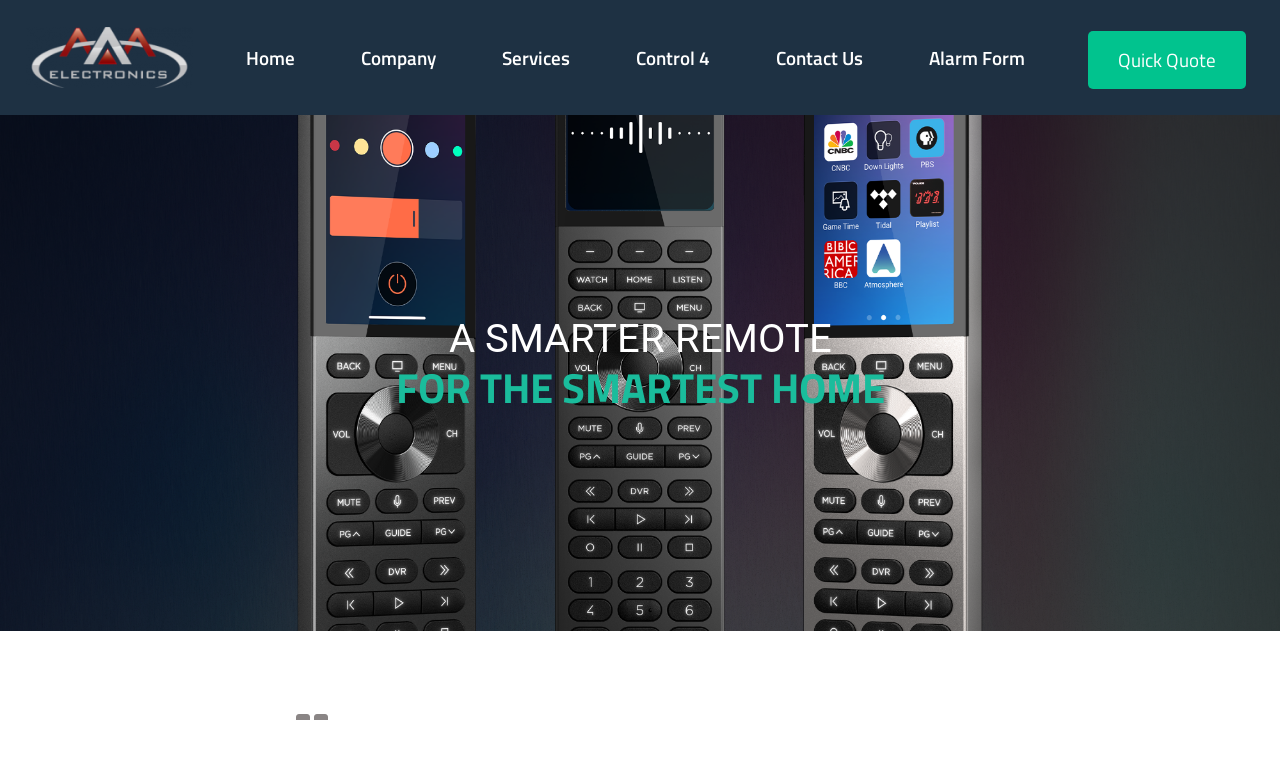

--- FILE ---
content_type: text/html; charset=UTF-8
request_url: https://www.aaa-electronics.com/universal-remote/
body_size: 99923
content:
<!doctype html>
<html dir="ltr" lang="en-US" prefix="og: https://ogp.me/ns#">
<head><meta charset="UTF-8"><script>if(navigator.userAgent.match(/MSIE|Internet Explorer/i)||navigator.userAgent.match(/Trident\/7\..*?rv:11/i)){var href=document.location.href;if(!href.match(/[?&]nowprocket/)){if(href.indexOf("?")==-1){if(href.indexOf("#")==-1){document.location.href=href+"?nowprocket=1"}else{document.location.href=href.replace("#","?nowprocket=1#")}}else{if(href.indexOf("#")==-1){document.location.href=href+"&nowprocket=1"}else{document.location.href=href.replace("#","&nowprocket=1#")}}}}</script><script>(()=>{class RocketLazyLoadScripts{constructor(){this.v="2.0.3",this.userEvents=["keydown","keyup","mousedown","mouseup","mousemove","mouseover","mouseenter","mouseout","mouseleave","touchmove","touchstart","touchend","touchcancel","wheel","click","dblclick","input","visibilitychange"],this.attributeEvents=["onblur","onclick","oncontextmenu","ondblclick","onfocus","onmousedown","onmouseenter","onmouseleave","onmousemove","onmouseout","onmouseover","onmouseup","onmousewheel","onscroll","onsubmit"]}async t(){this.i(),this.o(),/iP(ad|hone)/.test(navigator.userAgent)&&this.h(),this.u(),this.l(this),this.m(),this.k(this),this.p(this),this._(),await Promise.all([this.R(),this.L()]),this.lastBreath=Date.now(),this.S(this),this.P(),this.D(),this.O(),this.M(),await this.C(this.delayedScripts.normal),await this.C(this.delayedScripts.defer),await this.C(this.delayedScripts.async),this.F("domReady"),await this.T(),await this.j(),await this.I(),this.F("windowLoad"),await this.A(),window.dispatchEvent(new Event("rocket-allScriptsLoaded")),this.everythingLoaded=!0,this.lastTouchEnd&&await new Promise((t=>setTimeout(t,500-Date.now()+this.lastTouchEnd))),this.H(),this.F("all"),this.U(),this.W()}i(){this.CSPIssue=sessionStorage.getItem("rocketCSPIssue"),document.addEventListener("securitypolicyviolation",(t=>{this.CSPIssue||"script-src-elem"!==t.violatedDirective||"data"!==t.blockedURI||(this.CSPIssue=!0,sessionStorage.setItem("rocketCSPIssue",!0))}),{isRocket:!0})}o(){window.addEventListener("pageshow",(t=>{this.persisted=t.persisted,this.realWindowLoadedFired=!0}),{isRocket:!0}),window.addEventListener("pagehide",(()=>{this.onFirstUserAction=null}),{isRocket:!0})}h(){let t;function e(e){t=e}window.addEventListener("touchstart",e,{isRocket:!0}),window.addEventListener("touchend",(function i(o){Math.abs(o.changedTouches[0].pageX-t.changedTouches[0].pageX)<10&&Math.abs(o.changedTouches[0].pageY-t.changedTouches[0].pageY)<10&&o.timeStamp-t.timeStamp<200&&(o.target.dispatchEvent(new PointerEvent("click",{target:o.target,bubbles:!0,cancelable:!0,detail:1})),event.preventDefault(),window.removeEventListener("touchstart",e,{isRocket:!0}),window.removeEventListener("touchend",i,{isRocket:!0}))}),{isRocket:!0})}q(t){this.userActionTriggered||("mousemove"!==t.type||this.firstMousemoveIgnored?"keyup"===t.type||"mouseover"===t.type||"mouseout"===t.type||(this.userActionTriggered=!0,this.onFirstUserAction&&this.onFirstUserAction()):this.firstMousemoveIgnored=!0),"click"===t.type&&t.preventDefault(),this.savedUserEvents.length>0&&(t.stopPropagation(),t.stopImmediatePropagation()),"touchstart"===this.lastEvent&&"touchend"===t.type&&(this.lastTouchEnd=Date.now()),"click"===t.type&&(this.lastTouchEnd=0),this.lastEvent=t.type,this.savedUserEvents.push(t)}u(){this.savedUserEvents=[],this.userEventHandler=this.q.bind(this),this.userEvents.forEach((t=>window.addEventListener(t,this.userEventHandler,{passive:!1,isRocket:!0})))}U(){this.userEvents.forEach((t=>window.removeEventListener(t,this.userEventHandler,{passive:!1,isRocket:!0}))),this.savedUserEvents.forEach((t=>{t.target.dispatchEvent(new window[t.constructor.name](t.type,t))}))}m(){this.eventsMutationObserver=new MutationObserver((t=>{const e="return false";for(const i of t){if("attributes"===i.type){const t=i.target.getAttribute(i.attributeName);t&&t!==e&&(i.target.setAttribute("data-rocket-"+i.attributeName,t),i.target["rocket"+i.attributeName]=new Function("event",t),i.target.setAttribute(i.attributeName,e))}"childList"===i.type&&i.addedNodes.forEach((t=>{if(t.nodeType===Node.ELEMENT_NODE)for(const i of t.attributes)this.attributeEvents.includes(i.name)&&i.value&&""!==i.value&&(t.setAttribute("data-rocket-"+i.name,i.value),t["rocket"+i.name]=new Function("event",i.value),t.setAttribute(i.name,e))}))}})),this.eventsMutationObserver.observe(document,{subtree:!0,childList:!0,attributeFilter:this.attributeEvents})}H(){this.eventsMutationObserver.disconnect(),this.attributeEvents.forEach((t=>{document.querySelectorAll("[data-rocket-"+t+"]").forEach((e=>{e.setAttribute(t,e.getAttribute("data-rocket-"+t)),e.removeAttribute("data-rocket-"+t)}))}))}k(t){Object.defineProperty(HTMLElement.prototype,"onclick",{get(){return this.rocketonclick||null},set(e){this.rocketonclick=e,this.setAttribute(t.everythingLoaded?"onclick":"data-rocket-onclick","this.rocketonclick(event)")}})}S(t){function e(e,i){let o=e[i];e[i]=null,Object.defineProperty(e,i,{get:()=>o,set(s){t.everythingLoaded?o=s:e["rocket"+i]=o=s}})}e(document,"onreadystatechange"),e(window,"onload"),e(window,"onpageshow");try{Object.defineProperty(document,"readyState",{get:()=>t.rocketReadyState,set(e){t.rocketReadyState=e},configurable:!0}),document.readyState="loading"}catch(t){console.log("WPRocket DJE readyState conflict, bypassing")}}l(t){this.originalAddEventListener=EventTarget.prototype.addEventListener,this.originalRemoveEventListener=EventTarget.prototype.removeEventListener,this.savedEventListeners=[],EventTarget.prototype.addEventListener=function(e,i,o){o&&o.isRocket||!t.B(e,this)&&!t.userEvents.includes(e)||t.B(e,this)&&!t.userActionTriggered||e.startsWith("rocket-")||t.everythingLoaded?t.originalAddEventListener.call(this,e,i,o):t.savedEventListeners.push({target:this,remove:!1,type:e,func:i,options:o})},EventTarget.prototype.removeEventListener=function(e,i,o){o&&o.isRocket||!t.B(e,this)&&!t.userEvents.includes(e)||t.B(e,this)&&!t.userActionTriggered||e.startsWith("rocket-")||t.everythingLoaded?t.originalRemoveEventListener.call(this,e,i,o):t.savedEventListeners.push({target:this,remove:!0,type:e,func:i,options:o})}}F(t){"all"===t&&(EventTarget.prototype.addEventListener=this.originalAddEventListener,EventTarget.prototype.removeEventListener=this.originalRemoveEventListener),this.savedEventListeners=this.savedEventListeners.filter((e=>{let i=e.type,o=e.target||window;return"domReady"===t&&"DOMContentLoaded"!==i&&"readystatechange"!==i||("windowLoad"===t&&"load"!==i&&"readystatechange"!==i&&"pageshow"!==i||(this.B(i,o)&&(i="rocket-"+i),e.remove?o.removeEventListener(i,e.func,e.options):o.addEventListener(i,e.func,e.options),!1))}))}p(t){let e;function i(e){return t.everythingLoaded?e:e.split(" ").map((t=>"load"===t||t.startsWith("load.")?"rocket-jquery-load":t)).join(" ")}function o(o){function s(e){const s=o.fn[e];o.fn[e]=o.fn.init.prototype[e]=function(){return this[0]===window&&t.userActionTriggered&&("string"==typeof arguments[0]||arguments[0]instanceof String?arguments[0]=i(arguments[0]):"object"==typeof arguments[0]&&Object.keys(arguments[0]).forEach((t=>{const e=arguments[0][t];delete arguments[0][t],arguments[0][i(t)]=e}))),s.apply(this,arguments),this}}if(o&&o.fn&&!t.allJQueries.includes(o)){const e={DOMContentLoaded:[],"rocket-DOMContentLoaded":[]};for(const t in e)document.addEventListener(t,(()=>{e[t].forEach((t=>t()))}),{isRocket:!0});o.fn.ready=o.fn.init.prototype.ready=function(i){function s(){parseInt(o.fn.jquery)>2?setTimeout((()=>i.bind(document)(o))):i.bind(document)(o)}return t.realDomReadyFired?!t.userActionTriggered||t.fauxDomReadyFired?s():e["rocket-DOMContentLoaded"].push(s):e.DOMContentLoaded.push(s),o([])},s("on"),s("one"),s("off"),t.allJQueries.push(o)}e=o}t.allJQueries=[],o(window.jQuery),Object.defineProperty(window,"jQuery",{get:()=>e,set(t){o(t)}})}P(){const t=new Map;document.write=document.writeln=function(e){const i=document.currentScript,o=document.createRange(),s=i.parentElement;let n=t.get(i);void 0===n&&(n=i.nextSibling,t.set(i,n));const c=document.createDocumentFragment();o.setStart(c,0),c.appendChild(o.createContextualFragment(e)),s.insertBefore(c,n)}}async R(){return new Promise((t=>{this.userActionTriggered?t():this.onFirstUserAction=t}))}async L(){return new Promise((t=>{document.addEventListener("DOMContentLoaded",(()=>{this.realDomReadyFired=!0,t()}),{isRocket:!0})}))}async I(){return this.realWindowLoadedFired?Promise.resolve():new Promise((t=>{window.addEventListener("load",t,{isRocket:!0})}))}M(){this.pendingScripts=[];this.scriptsMutationObserver=new MutationObserver((t=>{for(const e of t)e.addedNodes.forEach((t=>{"SCRIPT"!==t.tagName||t.noModule||t.isWPRocket||this.pendingScripts.push({script:t,promise:new Promise((e=>{const i=()=>{const i=this.pendingScripts.findIndex((e=>e.script===t));i>=0&&this.pendingScripts.splice(i,1),e()};t.addEventListener("load",i,{isRocket:!0}),t.addEventListener("error",i,{isRocket:!0}),setTimeout(i,1e3)}))})}))})),this.scriptsMutationObserver.observe(document,{childList:!0,subtree:!0})}async j(){await this.J(),this.pendingScripts.length?(await this.pendingScripts[0].promise,await this.j()):this.scriptsMutationObserver.disconnect()}D(){this.delayedScripts={normal:[],async:[],defer:[]},document.querySelectorAll("script[type$=rocketlazyloadscript]").forEach((t=>{t.hasAttribute("data-rocket-src")?t.hasAttribute("async")&&!1!==t.async?this.delayedScripts.async.push(t):t.hasAttribute("defer")&&!1!==t.defer||"module"===t.getAttribute("data-rocket-type")?this.delayedScripts.defer.push(t):this.delayedScripts.normal.push(t):this.delayedScripts.normal.push(t)}))}async _(){await this.L();let t=[];document.querySelectorAll("script[type$=rocketlazyloadscript][data-rocket-src]").forEach((e=>{let i=e.getAttribute("data-rocket-src");if(i&&!i.startsWith("data:")){i.startsWith("//")&&(i=location.protocol+i);try{const o=new URL(i).origin;o!==location.origin&&t.push({src:o,crossOrigin:e.crossOrigin||"module"===e.getAttribute("data-rocket-type")})}catch(t){}}})),t=[...new Map(t.map((t=>[JSON.stringify(t),t]))).values()],this.N(t,"preconnect")}async $(t){if(await this.G(),!0!==t.noModule||!("noModule"in HTMLScriptElement.prototype))return new Promise((e=>{let i;function o(){(i||t).setAttribute("data-rocket-status","executed"),e()}try{if(navigator.userAgent.includes("Firefox/")||""===navigator.vendor||this.CSPIssue)i=document.createElement("script"),[...t.attributes].forEach((t=>{let e=t.nodeName;"type"!==e&&("data-rocket-type"===e&&(e="type"),"data-rocket-src"===e&&(e="src"),i.setAttribute(e,t.nodeValue))})),t.text&&(i.text=t.text),t.nonce&&(i.nonce=t.nonce),i.hasAttribute("src")?(i.addEventListener("load",o,{isRocket:!0}),i.addEventListener("error",(()=>{i.setAttribute("data-rocket-status","failed-network"),e()}),{isRocket:!0}),setTimeout((()=>{i.isConnected||e()}),1)):(i.text=t.text,o()),i.isWPRocket=!0,t.parentNode.replaceChild(i,t);else{const i=t.getAttribute("data-rocket-type"),s=t.getAttribute("data-rocket-src");i?(t.type=i,t.removeAttribute("data-rocket-type")):t.removeAttribute("type"),t.addEventListener("load",o,{isRocket:!0}),t.addEventListener("error",(i=>{this.CSPIssue&&i.target.src.startsWith("data:")?(console.log("WPRocket: CSP fallback activated"),t.removeAttribute("src"),this.$(t).then(e)):(t.setAttribute("data-rocket-status","failed-network"),e())}),{isRocket:!0}),s?(t.fetchPriority="high",t.removeAttribute("data-rocket-src"),t.src=s):t.src="data:text/javascript;base64,"+window.btoa(unescape(encodeURIComponent(t.text)))}}catch(i){t.setAttribute("data-rocket-status","failed-transform"),e()}}));t.setAttribute("data-rocket-status","skipped")}async C(t){const e=t.shift();return e?(e.isConnected&&await this.$(e),this.C(t)):Promise.resolve()}O(){this.N([...this.delayedScripts.normal,...this.delayedScripts.defer,...this.delayedScripts.async],"preload")}N(t,e){this.trash=this.trash||[];let i=!0;var o=document.createDocumentFragment();t.forEach((t=>{const s=t.getAttribute&&t.getAttribute("data-rocket-src")||t.src;if(s&&!s.startsWith("data:")){const n=document.createElement("link");n.href=s,n.rel=e,"preconnect"!==e&&(n.as="script",n.fetchPriority=i?"high":"low"),t.getAttribute&&"module"===t.getAttribute("data-rocket-type")&&(n.crossOrigin=!0),t.crossOrigin&&(n.crossOrigin=t.crossOrigin),t.integrity&&(n.integrity=t.integrity),t.nonce&&(n.nonce=t.nonce),o.appendChild(n),this.trash.push(n),i=!1}})),document.head.appendChild(o)}W(){this.trash.forEach((t=>t.remove()))}async T(){try{document.readyState="interactive"}catch(t){}this.fauxDomReadyFired=!0;try{await this.G(),document.dispatchEvent(new Event("rocket-readystatechange")),await this.G(),document.rocketonreadystatechange&&document.rocketonreadystatechange(),await this.G(),document.dispatchEvent(new Event("rocket-DOMContentLoaded")),await this.G(),window.dispatchEvent(new Event("rocket-DOMContentLoaded"))}catch(t){console.error(t)}}async A(){try{document.readyState="complete"}catch(t){}try{await this.G(),document.dispatchEvent(new Event("rocket-readystatechange")),await this.G(),document.rocketonreadystatechange&&document.rocketonreadystatechange(),await this.G(),window.dispatchEvent(new Event("rocket-load")),await this.G(),window.rocketonload&&window.rocketonload(),await this.G(),this.allJQueries.forEach((t=>t(window).trigger("rocket-jquery-load"))),await this.G();const t=new Event("rocket-pageshow");t.persisted=this.persisted,window.dispatchEvent(t),await this.G(),window.rocketonpageshow&&window.rocketonpageshow({persisted:this.persisted})}catch(t){console.error(t)}}async G(){Date.now()-this.lastBreath>45&&(await this.J(),this.lastBreath=Date.now())}async J(){return document.hidden?new Promise((t=>setTimeout(t))):new Promise((t=>requestAnimationFrame(t)))}B(t,e){return e===document&&"readystatechange"===t||(e===document&&"DOMContentLoaded"===t||(e===window&&"DOMContentLoaded"===t||(e===window&&"load"===t||e===window&&"pageshow"===t)))}static run(){(new RocketLazyLoadScripts).t()}}RocketLazyLoadScripts.run()})();</script>
	
	<meta name="viewport" content="width=device-width, initial-scale=1">
	<link rel="profile" href="https://gmpg.org/xfn/11">
	<title>Universal Remote - AAA Electronics and Security</title>
<link crossorigin data-rocket-preload as="font" href="https://www.aaa-electronics.com/wp-content/plugins/WP_Estimation_Form/assets/fonts/fa-brands-400.woff2" rel="preload">
<link crossorigin data-rocket-preload as="font" href="https://www.aaa-electronics.com/wp-content/plugins/WP_Estimation_Form/assets/fonts/fa-solid-900.woff2" rel="preload">
<link crossorigin data-rocket-preload as="font" href="https://www.aaa-electronics.com/wp-content/plugins/WP_Estimation_Form/assets/fonts/fa-regular-400.woff2" rel="preload">
<link crossorigin data-rocket-preload as="font" href="https://www.aaa-electronics.com/wp-content/plugins/woocommerce/assets/fonts/WooCommerce.woff2" rel="preload">
<link crossorigin data-rocket-preload as="font" href="https://www.aaa-electronics.com/wp-content/plugins/elementor/assets/lib/eicons/fonts/eicons.woff2?5.41.0" rel="preload">
<link crossorigin data-rocket-preload as="font" href="https://www.aaa-electronics.com/wp-content/plugins/elementor/assets/lib/font-awesome/webfonts/fa-brands-400.woff2" rel="preload">
<link crossorigin data-rocket-preload as="font" href="https://www.aaa-electronics.com/wp-content/plugins/elementor/assets/lib/font-awesome/webfonts/fa-regular-400.woff2" rel="preload">
<link crossorigin data-rocket-preload as="font" href="https://www.aaa-electronics.com/wp-content/plugins/elementor/assets/lib/font-awesome/webfonts/fa-solid-900.woff2" rel="preload">
<link crossorigin data-rocket-preload as="font" href="https://www.aaa-electronics.com/wp-content/uploads/elementor/google-fonts/fonts/titilliumweb-napecztiaohvxomyor9n_e7fdmpmdq.woff2" rel="preload">
<link crossorigin data-rocket-preload as="font" href="https://www.aaa-electronics.com/wp-content/uploads/elementor/google-fonts/fonts/titilliumweb-napdcztiaohvxomyor9n_e7ffbzcgitzyw.woff2" rel="preload">
<link crossorigin data-rocket-preload as="font" href="https://www.aaa-electronics.com/wp-content/uploads/elementor/google-fonts/fonts/titilliumweb-napdcztiaohvxomyor9n_e7ffhjdgitzyw.woff2" rel="preload">
<link crossorigin data-rocket-preload as="font" href="https://www.aaa-electronics.com/wp-content/uploads/elementor/google-fonts/fonts/titilliumweb-napdcztiaohvxomyor9n_e7ffedbgitzyw.woff2" rel="preload">
<link crossorigin data-rocket-preload as="font" href="https://www.aaa-electronics.com/wp-content/uploads/elementor/google-fonts/fonts/roboto-kfo5cnqeu92fr1mu53zec9_vu3r1gihoszmkbnka.woff2" rel="preload">
<link crossorigin data-rocket-preload as="font" href="https://www.aaa-electronics.com/wp-content/uploads/elementor/google-fonts/fonts/roboto-kfo7cnqeu92fr1me7ksn66agldtyluama3yuba.woff2" rel="preload">
<link crossorigin data-rocket-preload as="font" href="https://www.aaa-electronics.com/wp-content/plugins/elementskit-lite/modules/elementskit-icon-pack/assets/fonts/elementskit.woff?y24e1e" rel="preload">
<style id="wpr-usedcss">img:is([sizes=auto i],[sizes^="auto," i]){contain-intrinsic-size:3000px 1500px}#lfb_bootstraped.lfb_bootstraped address,#lfb_bootstraped.lfb_bootstraped b,#lfb_bootstraped.lfb_bootstraped caption,#lfb_bootstraped.lfb_bootstraped cite,#lfb_bootstraped.lfb_bootstraped code,#lfb_bootstraped.lfb_bootstraped dd,#lfb_bootstraped.lfb_bootstraped div,#lfb_bootstraped.lfb_bootstraped dl,#lfb_bootstraped.lfb_bootstraped dt,#lfb_bootstraped.lfb_bootstraped em,#lfb_bootstraped.lfb_bootstraped fieldset,#lfb_bootstraped.lfb_bootstraped figure,#lfb_bootstraped.lfb_bootstraped form,#lfb_bootstraped.lfb_bootstraped h1,#lfb_bootstraped.lfb_bootstraped h2,#lfb_bootstraped.lfb_bootstraped h3,#lfb_bootstraped.lfb_bootstraped h4,#lfb_bootstraped.lfb_bootstraped h5,#lfb_bootstraped.lfb_bootstraped h6,#lfb_bootstraped.lfb_bootstraped header,#lfb_bootstraped.lfb_bootstraped i,#lfb_bootstraped.lfb_bootstraped iframe,#lfb_bootstraped.lfb_bootstraped img,#lfb_bootstraped.lfb_bootstraped label,#lfb_bootstraped.lfb_bootstraped legend,#lfb_bootstraped.lfb_bootstraped li,#lfb_bootstraped.lfb_bootstraped menu,#lfb_bootstraped.lfb_bootstraped nav,#lfb_bootstraped.lfb_bootstraped object,#lfb_bootstraped.lfb_bootstraped p,#lfb_bootstraped.lfb_bootstraped section,#lfb_bootstraped.lfb_bootstraped span,#lfb_bootstraped.lfb_bootstraped strong,#lfb_bootstraped.lfb_bootstraped sub,#lfb_bootstraped.lfb_bootstraped summary,#lfb_bootstraped.lfb_bootstraped table,#lfb_bootstraped.lfb_bootstraped tbody,#lfb_bootstraped.lfb_bootstraped td,#lfb_bootstraped.lfb_bootstraped tfoot,#lfb_bootstraped.lfb_bootstraped th,#lfb_bootstraped.lfb_bootstraped thead,#lfb_bootstraped.lfb_bootstraped time,#lfb_bootstraped.lfb_bootstraped tr,#lfb_bootstraped.lfb_bootstraped ul,#lfb_bootstraped.lfb_bootstraped var,#lfb_bootstraped.lfb_bootstraped video{margin:0;padding:0;border:0;font-size:100%;font-weight:400;vertical-align:baseline;background:0 0}#lfb_bootstraped.lfb_bootstraped figure,#lfb_bootstraped.lfb_bootstraped header,#lfb_bootstraped.lfb_bootstraped nav,#lfb_bootstraped.lfb_bootstraped section,#lfb_bootstraped.lfb_bootstraped summary{display:block}#lfb_bootstraped.lfb_bootstraped *,#lfb_bootstraped.lfb_bootstraped :after,#lfb_bootstraped.lfb_bootstraped :before{box-sizing:border-box}#lfb_bootstraped.lfb_bootstraped embed,#lfb_bootstraped.lfb_bootstraped img,#lfb_bootstraped.lfb_bootstraped object{max-width:100%}#lfb_bootstraped.lfb_bootstraped html{overflow-y:scroll}#lfb_bootstraped.lfb_bootstraped ul{list-style:none}#lfb_bootstraped.lfb_bootstraped a{margin:0;padding:0;font-size:100%;vertical-align:baseline;background:0 0}#lfb_bootstraped.lfb_bootstraped table{border-collapse:collapse;border-spacing:0}#lfb_bootstraped.lfb_bootstraped th{font-weight:700;vertical-align:bottom}#lfb_bootstraped.lfb_bootstraped td{font-weight:400;vertical-align:top}#lfb_bootstraped.lfb_bootstraped input,#lfb_bootstraped.lfb_bootstraped select{vertical-align:middle}#lfb_bootstraped.lfb_bootstraped input[type=radio]{vertical-align:text-bottom}#lfb_bootstraped.lfb_bootstraped input[type=checkbox]{vertical-align:bottom}#lfb_bootstraped.lfb_bootstraped input,#lfb_bootstraped.lfb_bootstraped select,#lfb_bootstraped.lfb_bootstraped textarea{font:99% sans-serif}#lfb_bootstraped.lfb_bootstraped table{font-size:inherit}#lfb_bootstraped.lfb_bootstraped strong{font-weight:700}#lfb_bootstraped.lfb_bootstraped td,#lfb_bootstraped.lfb_bootstraped td img{vertical-align:top}#lfb_bootstraped.lfb_bootstraped sub{font-size:75%;line-height:0;position:relative}#lfb_bootstraped.lfb_bootstraped code{font-family:monospace,sans-serif}#lfb_bootstraped.lfb_bootstraped .clickable,#lfb_bootstraped.lfb_bootstraped button,#lfb_bootstraped.lfb_bootstraped input[type=button],#lfb_bootstraped.lfb_bootstraped input[type=file],#lfb_bootstraped.lfb_bootstraped input[type=submit],#lfb_bootstraped.lfb_bootstraped label{cursor:pointer}#lfb_bootstraped.lfb_bootstraped button,#lfb_bootstraped.lfb_bootstraped input,#lfb_bootstraped.lfb_bootstraped select,#lfb_bootstraped.lfb_bootstraped textarea{margin:0}#lfb_bootstraped.lfb_bootstraped button,#lfb_bootstraped.lfb_bootstraped input[type=button]{width:auto;overflow:visible}#lfb_bootstraped.lfb_bootstraped .clearfix:after,#lfb_bootstraped.lfb_bootstraped .clearfix:before{content:"\0020";display:block;height:0;overflow:hidden}#lfb_bootstraped.lfb_bootstraped .clearfix:after{clear:both}#lfb_bootstraped.lfb_bootstraped .clearfix{zoom:1}:root{--bs-blue:#1abc9c;--bs-indigo:#6610f2;--bs-purple:#6f42c1;--bs-pink:#d63384;--bs-red:#dc3545;--bs-orange:#fd7e14;--bs-yellow:#ffc107;--bs-green:#198754;--bs-teal:#20c997;--bs-cyan:#0dcaf0;--bs-white:#fff;--bs-gray:#6c757d;--bs-gray-dark:#343a40;--bs-primary:#1abc9c;--bs-secondary:#6c757d;--bs-success:#198754;--bs-info:#0dcaf0;--bs-warning:#ffc107;--bs-danger:#dc3545;--bs-light:#f8f9fa;--bs-dark:#212529;--bs-font-sans-serif:system-ui,-apple-system,"Segoe UI",Roboto,"Helvetica Neue",Arial,"Noto Sans","Liberation Sans",sans-serif,"Apple Color Emoji","Segoe UI Emoji","Segoe UI Symbol","Noto Color Emoji";--bs-font-monospace:SFMono-Regular,Menlo,Monaco,Consolas,"Liberation Mono","Courier New",monospace;--bs-gradient:linear-gradient(180deg, rgba(255, 255, 255, .15), rgba(255, 255, 255, 0))}#lfb_bootstraped.lfb_bootstraped *,#lfb_bootstraped.lfb_bootstraped ::after,#lfb_bootstraped.lfb_bootstraped ::before{box-sizing:border-box}#lfb_bootstraped.lfb_bootstraped body{margin:0;font-family:var(--bs-font-sans-serif);font-size:1rem;font-weight:400;line-height:1.5;color:#212529;background-color:#fff;-webkit-text-size-adjust:100%;-webkit-tap-highlight-color:transparent}#lfb_bootstraped.lfb_bootstraped .h3,#lfb_bootstraped.lfb_bootstraped .h4,#lfb_bootstraped.lfb_bootstraped h1,#lfb_bootstraped.lfb_bootstraped h2,#lfb_bootstraped.lfb_bootstraped h3,#lfb_bootstraped.lfb_bootstraped h4,#lfb_bootstraped.lfb_bootstraped h5,#lfb_bootstraped.lfb_bootstraped h6{margin-top:0;margin-bottom:.5rem;font-weight:500;line-height:1.2}#lfb_bootstraped.lfb_bootstraped h1{font-size:calc(1.375rem + 1.5vw)}@media (min-width:1200px){#lfb_bootstraped.lfb_bootstraped h1{font-size:2.5rem}}#lfb_bootstraped.lfb_bootstraped h2{font-size:calc(1.325rem + .9vw)}@media (min-width:1200px){#lfb_bootstraped.lfb_bootstraped h2{font-size:2rem}}#lfb_bootstraped.lfb_bootstraped .h3,#lfb_bootstraped.lfb_bootstraped h3{font-size:calc(1.3rem + .6vw)}@media (min-width:1200px){#lfb_bootstraped.lfb_bootstraped .h3,#lfb_bootstraped.lfb_bootstraped h3{font-size:1.75rem}}#lfb_bootstraped.lfb_bootstraped .h4,#lfb_bootstraped.lfb_bootstraped h4{font-size:calc(1.275rem + .3vw)}@media (min-width:1200px){#lfb_bootstraped.lfb_bootstraped .h4,#lfb_bootstraped.lfb_bootstraped h4{font-size:1.5rem}}#lfb_bootstraped.lfb_bootstraped h5{font-size:1.25rem}#lfb_bootstraped.lfb_bootstraped h6{font-size:1rem}#lfb_bootstraped.lfb_bootstraped p{margin-top:0;margin-bottom:1rem}#lfb_bootstraped.lfb_bootstraped address{margin-bottom:1rem;font-style:normal;line-height:inherit}#lfb_bootstraped.lfb_bootstraped ul{padding-left:2rem}#lfb_bootstraped.lfb_bootstraped dl,#lfb_bootstraped.lfb_bootstraped ul{margin-top:0;margin-bottom:1rem}#lfb_bootstraped.lfb_bootstraped ul ul{margin-bottom:0}#lfb_bootstraped.lfb_bootstraped dt{font-weight:700}#lfb_bootstraped.lfb_bootstraped dd{margin-bottom:.5rem;margin-left:0}#lfb_bootstraped.lfb_bootstraped b,#lfb_bootstraped.lfb_bootstraped strong{font-weight:bolder}#lfb_bootstraped.lfb_bootstraped sub{position:relative;font-size:.75em;line-height:0;vertical-align:baseline}#lfb_bootstraped.lfb_bootstraped sub{bottom:-.25em}#lfb_bootstraped.lfb_bootstraped a{color:#1abc9c;text-decoration:underline}#lfb_bootstraped.lfb_bootstraped a:hover{color:#1abc9c}#lfb_bootstraped.lfb_bootstraped a:not([href]):not([class]),#lfb_bootstraped.lfb_bootstraped a:not([href]):not([class]):hover{color:inherit;text-decoration:none}#lfb_bootstraped.lfb_bootstraped code{font-family:var(--bs-font-monospace);font-size:1em;direction:ltr;unicode-bidi:bidi-override}#lfb_bootstraped.lfb_bootstraped code{font-size:.875em;color:#d63384;word-wrap:break-word}a>#lfb_bootstraped.lfb_bootstraped code{color:inherit}#lfb_bootstraped.lfb_bootstraped figure{margin:0 0 1rem}#lfb_bootstraped.lfb_bootstraped img,#lfb_bootstraped.lfb_bootstraped svg{vertical-align:middle}#lfb_bootstraped.lfb_bootstraped table{caption-side:bottom;border-collapse:collapse}#lfb_bootstraped.lfb_bootstraped caption{padding-top:.5rem;padding-bottom:.5rem;color:#6c757d;text-align:left}#lfb_bootstraped.lfb_bootstraped th{text-align:inherit;text-align:-webkit-match-parent}#lfb_bootstraped.lfb_bootstraped tbody,#lfb_bootstraped.lfb_bootstraped td,#lfb_bootstraped.lfb_bootstraped tfoot,#lfb_bootstraped.lfb_bootstraped th,#lfb_bootstraped.lfb_bootstraped thead,#lfb_bootstraped.lfb_bootstraped tr{border-color:inherit;border-style:solid;border-width:0}#lfb_bootstraped.lfb_bootstraped label{display:inline-block}#lfb_bootstraped.lfb_bootstraped button{border-radius:0}#lfb_bootstraped.lfb_bootstraped button:focus:not(:focus-visible){outline:0}#lfb_bootstraped.lfb_bootstraped button,#lfb_bootstraped.lfb_bootstraped input,#lfb_bootstraped.lfb_bootstraped optgroup,#lfb_bootstraped.lfb_bootstraped select,#lfb_bootstraped.lfb_bootstraped textarea{margin:0;font-family:inherit;font-size:inherit;line-height:inherit}#lfb_bootstraped.lfb_bootstraped button,#lfb_bootstraped.lfb_bootstraped select{text-transform:none}#lfb_bootstraped.lfb_bootstraped [role=button]{cursor:pointer}#lfb_bootstraped.lfb_bootstraped select{word-wrap:normal}#lfb_bootstraped.lfb_bootstraped select:disabled{opacity:1}#lfb_bootstraped.lfb_bootstraped [list]::-webkit-calendar-picker-indicator{display:none}#lfb_bootstraped.lfb_bootstraped [type=button],#lfb_bootstraped.lfb_bootstraped [type=reset],#lfb_bootstraped.lfb_bootstraped [type=submit],#lfb_bootstraped.lfb_bootstraped button{-webkit-appearance:button}#lfb_bootstraped.lfb_bootstraped [type=button]:not(:disabled),#lfb_bootstraped.lfb_bootstraped [type=reset]:not(:disabled),#lfb_bootstraped.lfb_bootstraped [type=submit]:not(:disabled),#lfb_bootstraped.lfb_bootstraped button:not(:disabled){cursor:pointer}::-moz-focus-inner{padding:0;border-style:none}#lfb_bootstraped.lfb_bootstraped textarea{resize:vertical}#lfb_bootstraped.lfb_bootstraped fieldset{min-width:0;padding:0;margin:0;border:0}#lfb_bootstraped.lfb_bootstraped legend{float:left;width:100%;padding:0;margin-bottom:.5rem;font-size:calc(1.275rem + .3vw);line-height:inherit}#lfb_bootstraped.lfb_bootstraped legend+*{clear:left}::-webkit-datetime-edit-day-field,::-webkit-datetime-edit-fields-wrapper,::-webkit-datetime-edit-hour-field,::-webkit-datetime-edit-minute,::-webkit-datetime-edit-month-field,::-webkit-datetime-edit-text,::-webkit-datetime-edit-year-field{padding:0}::-webkit-inner-spin-button{height:auto}#lfb_bootstraped.lfb_bootstraped [type=search]{outline-offset:-2px;-webkit-appearance:textfield}::-webkit-search-decoration{-webkit-appearance:none}::-webkit-color-swatch-wrapper{padding:0}::file-selector-button{font:inherit}::-webkit-file-upload-button{font:inherit;-webkit-appearance:button}#lfb_bootstraped.lfb_bootstraped iframe{border:0}#lfb_bootstraped.lfb_bootstraped summary{display:list-item;cursor:pointer}#lfb_bootstraped.lfb_bootstraped progress{vertical-align:baseline}#lfb_bootstraped.lfb_bootstraped [hidden]{display:none!important}#lfb_bootstraped.lfb_bootstraped .lead{font-size:1.25rem;font-weight:300}#lfb_bootstraped.lfb_bootstraped .container{width:100%;padding-right:var(--bs-gutter-x,.75rem);padding-left:var(--bs-gutter-x,.75rem);margin-right:auto;margin-left:auto}@media (min-width:576px){#lfb_bootstraped.lfb_bootstraped .container{max-width:540px}}@media (min-width:768px){#lfb_bootstraped.lfb_bootstraped .container{max-width:720px}}@media (min-width:992px){#lfb_bootstraped.lfb_bootstraped .container{max-width:960px}}@media (min-width:1200px){#lfb_bootstraped.lfb_bootstraped legend{font-size:1.5rem}#lfb_bootstraped.lfb_bootstraped .container{max-width:1140px}}@media (min-width:1400px){#lfb_bootstraped.lfb_bootstraped .container{max-width:1320px}}#lfb_bootstraped.lfb_bootstraped .row{--bs-gutter-x:1.5rem;--bs-gutter-y:0;display:flex;flex-wrap:wrap;margin-top:calc(var(--bs-gutter-y) * -1);margin-right:calc(var(--bs-gutter-x)/ -2);margin-left:calc(var(--bs-gutter-x)/ -2)}#lfb_bootstraped.lfb_bootstraped .row>*{flex-shrink:0;width:100%;max-width:100%;padding-right:calc(var(--bs-gutter-x)/ 2);padding-left:calc(var(--bs-gutter-x)/ 2);margin-top:var(--bs-gutter-y)}#lfb_bootstraped.lfb_bootstraped .table{--bs-table-bg:rgba(0, 0, 0, 0);--bs-table-striped-color:#212529;--bs-table-striped-bg:rgba(0, 0, 0, .05);--bs-table-active-color:#212529;--bs-table-active-bg:rgba(0, 0, 0, .1);--bs-table-hover-color:#212529;--bs-table-hover-bg:rgba(0, 0, 0, .075);width:100%;margin-bottom:1rem;color:#212529;vertical-align:top;border-color:#dee2e6}#lfb_bootstraped.lfb_bootstraped .table>:not(caption)>*>*{padding:.5rem;background-color:var(--bs-table-bg);border-bottom-width:1px;box-shadow:inset 0 0 0 9999px var(--bs-table-accent-bg)}#lfb_bootstraped.lfb_bootstraped .table>tbody{vertical-align:inherit}#lfb_bootstraped.lfb_bootstraped .table>thead{vertical-align:bottom}#lfb_bootstraped.lfb_bootstraped .table>:not(:last-child)>:last-child>*{border-bottom-color:currentColor}#lfb_bootstraped.lfb_bootstraped .form-control{display:block;width:100%;padding:.375rem .75rem;font-size:1rem;font-weight:400;line-height:1.5;color:#212529;background-color:#fff;background-clip:padding-box;border:1px solid #ced4da;appearance:none;border-radius:.25rem;transition:border-color .15s ease-in-out,box-shadow .15s ease-in-out}#lfb_bootstraped.lfb_bootstraped .form-control[type=file]{overflow:hidden}#lfb_bootstraped.lfb_bootstraped .form-control[type=file]:not(:disabled):not(:read-only){cursor:pointer}#lfb_bootstraped.lfb_bootstraped .form-control:focus{color:#212529;background-color:#fff;border-color:#80e9e9;outline:0;box-shadow:0 0 0 .25rem rgba(0,210,211,.25)}#lfb_bootstraped.lfb_bootstraped .form-control::-webkit-date-and-time-value{height:1.5em}#lfb_bootstraped.lfb_bootstraped .form-control::placeholder{color:#6c757d;opacity:1}#lfb_bootstraped.lfb_bootstraped .form-control:disabled,#lfb_bootstraped.lfb_bootstraped .form-control:read-only{background-color:#e9ecef;opacity:1}#lfb_bootstraped.lfb_bootstraped .form-control::file-selector-button{padding:.375rem .75rem;margin:-.375rem -.75rem;margin-inline-end:.75rem;color:#212529;background-color:#e9ecef;pointer-events:none;border-color:inherit;border-style:solid;border-width:0;border-inline-end-width:1px;border-radius:0;transition:color .15s ease-in-out,background-color .15s ease-in-out,border-color .15s ease-in-out,box-shadow .15s ease-in-out}@media (prefers-reduced-motion:reduce){#lfb_bootstraped.lfb_bootstraped .form-control{transition:none}#lfb_bootstraped.lfb_bootstraped .form-control::file-selector-button{transition:none}}#lfb_bootstraped.lfb_bootstraped .form-control:hover:not(:disabled):not(:read-only)::file-selector-button{background-color:#dde0e3}#lfb_bootstraped.lfb_bootstraped .form-control::-webkit-file-upload-button{padding:.375rem .75rem;margin:-.375rem -.75rem;margin-inline-end:.75rem;color:#212529;background-color:#e9ecef;pointer-events:none;border-color:inherit;border-style:solid;border-width:0;border-inline-end-width:1px;border-radius:0;transition:color .15s ease-in-out,background-color .15s ease-in-out,border-color .15s ease-in-out,box-shadow .15s ease-in-out}#lfb_bootstraped.lfb_bootstraped .form-control:hover:not(:disabled):not(:read-only)::-webkit-file-upload-button{background-color:#dde0e3}#lfb_bootstraped.lfb_bootstraped textarea.form-control{min-height:calc(1.5em + .75rem + 2px)}#lfb_bootstraped.lfb_bootstraped .input-group{position:relative;display:flex;flex-wrap:wrap;align-items:stretch;width:100%}#lfb_bootstraped.lfb_bootstraped .input-group>.form-control{position:relative;flex:1 1 auto;width:1%;min-width:0}#lfb_bootstraped.lfb_bootstraped .input-group>.form-control:focus{z-index:3}#lfb_bootstraped.lfb_bootstraped .input-group .btn{position:relative;z-index:2}#lfb_bootstraped.lfb_bootstraped .input-group .btn:focus{z-index:3}#lfb_bootstraped.lfb_bootstraped .input-group:not(.has-validation)>.dropdown-toggle:nth-last-child(n+3),#lfb_bootstraped.lfb_bootstraped .input-group:not(.has-validation)>:not(:last-child):not(.dropdown-toggle):not(.dropdown-menu){border-top-right-radius:0;border-bottom-right-radius:0}#lfb_bootstraped.lfb_bootstraped .input-group>:not(:first-child):not(.dropdown-menu):not(.valid-tooltip):not(.valid-feedback):not(.invalid-tooltip):not(.invalid-feedback){margin-left:-1px;border-top-left-radius:0;border-bottom-left-radius:0}#lfb_bootstraped.lfb_bootstraped .btn{display:inline-block;font-weight:400;line-height:1.5;color:#212529;text-align:center;text-decoration:none;vertical-align:middle;cursor:pointer;user-select:none;background-color:transparent;border:1px solid transparent;padding:.375rem .75rem;font-size:1rem;border-radius:.25rem;transition:color .15s ease-in-out,background-color .15s ease-in-out,border-color .15s ease-in-out,box-shadow .15s ease-in-out}@media (prefers-reduced-motion:reduce){#lfb_bootstraped.lfb_bootstraped .form-control::-webkit-file-upload-button{transition:none}#lfb_bootstraped.lfb_bootstraped .btn{transition:none}}#lfb_bootstraped.lfb_bootstraped .btn:hover{color:#212529}#lfb_bootstraped.lfb_bootstraped .btn:focus{outline:0;box-shadow:0 0 0 .25rem rgba(0,210,211,.25)}#lfb_bootstraped.lfb_bootstraped .btn.disabled,#lfb_bootstraped.lfb_bootstraped .btn:disabled,fieldset:disabled #lfb_bootstraped.lfb_bootstraped .btn{pointer-events:none;opacity:.65}#lfb_bootstraped.lfb_bootstraped .btn-primary{color:#000;background-color:#1abc9c;border-color:#1abc9c}#lfb_bootstraped.lfb_bootstraped .btn-primary:hover{color:#000;background-color:#26d9da;border-color:#1ad7d7}#lfb_bootstraped.lfb_bootstraped .btn-primary:focus{color:#000;background-color:#26d9da;border-color:#1ad7d7;box-shadow:0 0 0 .25rem rgba(0,179,179,.5)}#lfb_bootstraped.lfb_bootstraped .btn-primary.active,#lfb_bootstraped.lfb_bootstraped .btn-primary:active,.show>#lfb_bootstraped.lfb_bootstraped .btn-primary.dropdown-toggle{color:#000;background-color:#33dbdc;border-color:#1ad7d7}#lfb_bootstraped.lfb_bootstraped .btn-primary.active:focus,#lfb_bootstraped.lfb_bootstraped .btn-primary:active:focus,.show>#lfb_bootstraped.lfb_bootstraped .btn-primary.dropdown-toggle:focus{box-shadow:0 0 0 .25rem rgba(0,179,179,.5)}#lfb_bootstraped.lfb_bootstraped .btn-primary.disabled,#lfb_bootstraped.lfb_bootstraped .btn-primary:disabled{color:#000;background-color:#1abc9c;border-color:#1abc9c}#lfb_bootstraped.lfb_bootstraped .btn-secondary.disabled{color:#fff;background-color:#6c757d;border-color:#6c757d}#lfb_bootstraped.lfb_bootstraped .btn-success.disabled{color:#fff;background-color:#198754;border-color:#198754}#lfb_bootstraped.lfb_bootstraped .btn-info.disabled{color:#000;background-color:#0dcaf0;border-color:#0dcaf0}#lfb_bootstraped.lfb_bootstraped .btn-warning.disabled{color:#000;background-color:#ffc107;border-color:#ffc107}#lfb_bootstraped.lfb_bootstraped .btn-danger.disabled{color:#fff;background-color:#dc3545;border-color:#dc3545}#lfb_bootstraped.lfb_bootstraped .btn-light.disabled{color:#000;background-color:#f8f9fa;border-color:#f8f9fa}#lfb_bootstraped.lfb_bootstraped .btn-dark.disabled{color:#fff;background-color:#212529;border-color:#212529}#lfb_bootstraped.lfb_bootstraped .btn-outline-primary.disabled{color:#1abc9c;background-color:transparent}#lfb_bootstraped.lfb_bootstraped .btn-outline-secondary.disabled{color:#6c757d;background-color:transparent}#lfb_bootstraped.lfb_bootstraped .btn-outline-success.disabled{color:#198754;background-color:transparent}#lfb_bootstraped.lfb_bootstraped .btn-outline-info.disabled{color:#0dcaf0;background-color:transparent}#lfb_bootstraped.lfb_bootstraped .btn-outline-warning.disabled{color:#ffc107;background-color:transparent}#lfb_bootstraped.lfb_bootstraped .btn-outline-danger.disabled{color:#dc3545;background-color:transparent}#lfb_bootstraped.lfb_bootstraped .btn-outline-light.disabled{color:#f8f9fa;background-color:transparent}#lfb_bootstraped.lfb_bootstraped .btn-outline-dark.disabled{color:#212529;background-color:transparent}#lfb_bootstraped.lfb_bootstraped .btn-link.disabled{color:#6c757d}#lfb_bootstraped.lfb_bootstraped .fade{transition:opacity .15s linear}@media (prefers-reduced-motion:reduce){#lfb_bootstraped.lfb_bootstraped .fade{transition:none}}#lfb_bootstraped.lfb_bootstraped .fade:not(.show){opacity:0}#lfb_bootstraped.lfb_bootstraped .collapse:not(.show){display:none}#lfb_bootstraped.lfb_bootstraped .collapsing{height:0;overflow:hidden;transition:height .35s ease}@media (prefers-reduced-motion:reduce){#lfb_bootstraped.lfb_bootstraped .collapsing{transition:none}}#lfb_bootstraped.lfb_bootstraped .dropdown,#lfb_bootstraped.lfb_bootstraped .dropend,#lfb_bootstraped.lfb_bootstraped .dropstart,#lfb_bootstraped.lfb_bootstraped .dropup{position:relative}#lfb_bootstraped.lfb_bootstraped .dropdown-toggle{white-space:nowrap}#lfb_bootstraped.lfb_bootstraped .dropdown-toggle::after{display:inline-block;margin-left:.255em;vertical-align:.255em;content:"";border-top:.3em solid;border-right:.3em solid transparent;border-bottom:0;border-left:.3em solid transparent}#lfb_bootstraped.lfb_bootstraped .dropdown-toggle:empty::after{margin-left:0}#lfb_bootstraped.lfb_bootstraped .dropdown-menu{position:absolute;z-index:1000;display:none;min-width:10rem;padding:.5rem 0;margin:0;font-size:1rem;color:#212529;text-align:left;list-style:none;background-color:#fff;background-clip:padding-box;border:1px solid rgba(0,0,0,.15);border-radius:.25rem}#lfb_bootstraped.lfb_bootstraped .dropup .dropdown-toggle::after{display:inline-block;margin-left:.255em;vertical-align:.255em;content:"";border-top:0;border-right:.3em solid transparent;border-bottom:.3em solid;border-left:.3em solid transparent}#lfb_bootstraped.lfb_bootstraped .dropup .dropdown-toggle:empty::after{margin-left:0}#lfb_bootstraped.lfb_bootstraped .dropend .dropdown-toggle::after{display:inline-block;margin-left:.255em;vertical-align:.255em;content:"";border-top:.3em solid transparent;border-right:0;border-bottom:.3em solid transparent;border-left:.3em solid}#lfb_bootstraped.lfb_bootstraped .dropend .dropdown-toggle:empty::after{margin-left:0}#lfb_bootstraped.lfb_bootstraped .dropend .dropdown-toggle::after{vertical-align:0}#lfb_bootstraped.lfb_bootstraped .dropstart .dropdown-toggle::after{display:inline-block;margin-left:.255em;vertical-align:.255em;content:""}#lfb_bootstraped.lfb_bootstraped .dropstart .dropdown-toggle::after{display:none}#lfb_bootstraped.lfb_bootstraped .dropstart .dropdown-toggle::before{display:inline-block;margin-right:.255em;vertical-align:.255em;content:"";border-top:.3em solid transparent;border-right:.3em solid;border-bottom:.3em solid transparent}#lfb_bootstraped.lfb_bootstraped .dropstart .dropdown-toggle:empty::after{margin-left:0}#lfb_bootstraped.lfb_bootstraped .dropstart .dropdown-toggle::before{vertical-align:0}#lfb_bootstraped.lfb_bootstraped .dropdown-item{display:block;width:100%;padding:.25rem 1rem;clear:both;font-weight:400;color:#212529;text-align:inherit;text-decoration:none;white-space:nowrap;background-color:transparent;border:0}#lfb_bootstraped.lfb_bootstraped .dropdown-item:focus,#lfb_bootstraped.lfb_bootstraped .dropdown-item:hover{color:#1e2125;background-color:#e9ecef}#lfb_bootstraped.lfb_bootstraped .dropdown-item.active,#lfb_bootstraped.lfb_bootstraped .dropdown-item:active{color:#fff;text-decoration:none;background-color:#1abc9c}#lfb_bootstraped.lfb_bootstraped .dropdown-item.disabled,#lfb_bootstraped.lfb_bootstraped .dropdown-item:disabled{color:#adb5bd;pointer-events:none;background-color:transparent}#lfb_bootstraped.lfb_bootstraped .dropdown-menu.show{display:block}#lfb_bootstraped.lfb_bootstraped .dropdown-menu-dark .dropdown-item.disabled{color:#adb5bd}#lfb_bootstraped.lfb_bootstraped .btn-group{position:relative;display:inline-flex;vertical-align:middle}#lfb_bootstraped.lfb_bootstraped .btn-group>.btn{position:relative;flex:1 1 auto}#lfb_bootstraped.lfb_bootstraped .btn-group>.btn.active,#lfb_bootstraped.lfb_bootstraped .btn-group>.btn:active,#lfb_bootstraped.lfb_bootstraped .btn-group>.btn:focus,#lfb_bootstraped.lfb_bootstraped .btn-group>.btn:hover{z-index:1}#lfb_bootstraped.lfb_bootstraped .btn-group>.btn-group:not(:first-child),#lfb_bootstraped.lfb_bootstraped .btn-group>.btn:not(:first-child){margin-left:-1px}#lfb_bootstraped.lfb_bootstraped .btn-group>.btn-group:not(:last-child)>.btn,#lfb_bootstraped.lfb_bootstraped .btn-group>.btn:not(:last-child):not(.dropdown-toggle){border-top-right-radius:0;border-bottom-right-radius:0}#lfb_bootstraped.lfb_bootstraped .btn-group>.btn-group:not(:first-child)>.btn,#lfb_bootstraped.lfb_bootstraped .btn-group>.btn:nth-child(n+3),#lfb_bootstraped.lfb_bootstraped .btn-group>:not(.btn-check)+.btn{border-top-left-radius:0;border-bottom-left-radius:0}#lfb_bootstraped.lfb_bootstraped .nav-link{display:block;padding:.5rem 1rem;color:#1abc9c;text-decoration:none;transition:color .15s ease-in-out,background-color .15s ease-in-out,border-color .15s ease-in-out}@media (prefers-reduced-motion:reduce){#lfb_bootstraped.lfb_bootstraped .nav-link{transition:none}}#lfb_bootstraped.lfb_bootstraped .nav-link:focus,#lfb_bootstraped.lfb_bootstraped .nav-link:hover{color:#1abc9c}#lfb_bootstraped.lfb_bootstraped .nav-link.disabled{color:#6c757d;pointer-events:none;cursor:default}#lfb_bootstraped.lfb_bootstraped .nav-tabs .nav-link.disabled{color:#6c757d;background-color:transparent;border-color:transparent}#lfb_bootstraped.lfb_bootstraped .navbar{position:relative;display:flex;flex-wrap:wrap;align-items:center;justify-content:space-between;padding-top:.5rem;padding-bottom:.5rem}#lfb_bootstraped.lfb_bootstraped .navbar>.container{display:flex;flex-wrap:inherit;align-items:center;justify-content:space-between}#lfb_bootstraped.lfb_bootstraped .navbar-nav{display:flex;flex-direction:column;padding-left:0;margin-bottom:0;list-style:none}#lfb_bootstraped.lfb_bootstraped .navbar-nav .nav-link{padding-right:0;padding-left:0}#lfb_bootstraped.lfb_bootstraped .navbar-nav .dropdown-menu{position:static}#lfb_bootstraped.lfb_bootstraped .navbar-light .navbar-nav .nav-link.disabled{color:rgba(0,0,0,.3)}#lfb_bootstraped.lfb_bootstraped .navbar-dark .navbar-nav .nav-link.disabled{color:rgba(255,255,255,.25)}#lfb_bootstraped.lfb_bootstraped .breadcrumb{display:flex;flex-wrap:wrap;padding:0;margin-bottom:1rem;list-style:none}#lfb_bootstraped.lfb_bootstraped .pagination{display:flex;padding-left:0;list-style:none}#lfb_bootstraped.lfb_bootstraped .page-item.disabled .page-link{color:#6c757d;pointer-events:none;background-color:#fff;border-color:#dee2e6}#lfb_bootstraped.lfb_bootstraped .alert{position:relative;padding:1rem;margin-bottom:1rem;border:1px solid transparent;border-radius:.25rem}#lfb_bootstraped.lfb_bootstraped .alert-danger{color:#842029;background-color:#f8d7da;border-color:#f5c2c7}#lfb_bootstraped.lfb_bootstraped .progress{display:flex;height:1rem;overflow:hidden;font-size:.75rem;background-color:#e9ecef;border-radius:.25rem}#lfb_bootstraped.lfb_bootstraped .progress-bar{display:flex;flex-direction:column;justify-content:center;overflow:hidden;color:#fff;text-align:center;white-space:nowrap;background-color:#1abc9c;transition:width .6s ease}#lfb_bootstraped.lfb_bootstraped .list-group{display:flex;flex-direction:column;padding-left:0;margin-bottom:0;border-radius:.25rem}#lfb_bootstraped.lfb_bootstraped .list-group-item{position:relative;display:block;padding:.5rem 1rem;color:#212529;text-decoration:none;background-color:#fff;border:1px solid rgba(0,0,0,.125)}#lfb_bootstraped.lfb_bootstraped .list-group-item:first-child{border-top-left-radius:inherit;border-top-right-radius:inherit}#lfb_bootstraped.lfb_bootstraped .list-group-item:last-child{border-bottom-right-radius:inherit;border-bottom-left-radius:inherit}#lfb_bootstraped.lfb_bootstraped .list-group-item.disabled,#lfb_bootstraped.lfb_bootstraped .list-group-item:disabled{color:#6c757d;pointer-events:none;background-color:#fff}#lfb_bootstraped.lfb_bootstraped .list-group-item.active{z-index:2;color:#fff;background-color:#1abc9c;border-color:#1abc9c}#lfb_bootstraped.lfb_bootstraped .list-group-item+#lfb_bootstraped.lfb_bootstraped .list-group-item{border-top-width:0}#lfb_bootstraped.lfb_bootstraped .list-group-item+#lfb_bootstraped.lfb_bootstraped .list-group-item.active{margin-top:-1px;border-top-width:1px}#lfb_bootstraped.lfb_bootstraped .btn-close.disabled{pointer-events:none;user-select:none;opacity:.25}#lfb_bootstraped.lfb_bootstraped .toast{width:350px;max-width:100%;font-size:.875rem;pointer-events:auto;background-color:rgba(255,255,255,.85);background-clip:padding-box;border:1px solid rgba(0,0,0,.1);box-shadow:0 .5rem 1rem rgba(0,0,0,.15);border-radius:.25rem}#lfb_bootstraped.lfb_bootstraped .toast:not(.showing):not(.show){opacity:0}#lfb_bootstraped.lfb_bootstraped .toast.hide{display:none}#lfb_bootstraped.lfb_bootstraped .modal-open{overflow:hidden}#lfb_bootstraped.lfb_bootstraped .modal-open .modal{overflow-x:hidden;overflow-y:auto}#lfb_bootstraped.lfb_bootstraped .modal{position:fixed;top:0;left:0;z-index:1060;display:none;width:100%;height:100%;overflow:hidden;outline:0}#lfb_bootstraped.lfb_bootstraped .modal-dialog{position:relative;width:auto;margin:.5rem;pointer-events:none}.modal.fade #lfb_bootstraped.lfb_bootstraped .modal-dialog{transition:transform .3s ease-out;transform:translate(0,-50px)}@media (prefers-reduced-motion:reduce){#lfb_bootstraped.lfb_bootstraped .progress-bar{transition:none}.modal.fade #lfb_bootstraped.lfb_bootstraped .modal-dialog{transition:none}}.modal.show #lfb_bootstraped.lfb_bootstraped .modal-dialog{transform:none}.modal.modal-static #lfb_bootstraped.lfb_bootstraped .modal-dialog{transform:scale(1.02)}#lfb_bootstraped.lfb_bootstraped .modal-backdrop{position:fixed;top:0;left:0;z-index:1040;width:100vw;height:100vh;background-color:#000}#lfb_bootstraped.lfb_bootstraped .modal-backdrop.fade{opacity:0}#lfb_bootstraped.lfb_bootstraped .modal-backdrop.show{opacity:.5}#lfb_bootstraped.lfb_bootstraped .modal-body{position:relative;flex:1 1 auto;padding:1rem}#lfb_bootstraped.lfb_bootstraped .modal-footer{display:flex;flex-wrap:wrap;flex-shrink:0;align-items:center;justify-content:flex-end;padding:.75rem;border-top:1px solid #dee2e6;border-bottom-right-radius:calc(.3rem - 1px);border-bottom-left-radius:calc(.3rem - 1px)}#lfb_bootstraped.lfb_bootstraped .modal-footer>*{margin:.25rem}@media (min-width:576px){#lfb_bootstraped.lfb_bootstraped .modal-dialog{max-width:500px;margin:1.75rem auto}}#lfb_bootstraped.lfb_bootstraped .tooltip{position:absolute;z-index:1080;display:block;margin:0;font-family:var(--bs-font-sans-serif);font-style:normal;font-weight:400;line-height:1.5;text-align:left;text-align:start;text-decoration:none;text-shadow:none;text-transform:none;letter-spacing:normal;word-break:normal;word-spacing:normal;white-space:normal;line-break:auto;font-size:.875rem;word-wrap:break-word;opacity:0}#lfb_bootstraped.lfb_bootstraped .tooltip.show{opacity:.9}#lfb_bootstraped.lfb_bootstraped .tooltip .tooltip-arrow{position:absolute;display:block;width:.8rem;height:.4rem}#lfb_bootstraped.lfb_bootstraped .tooltip .tooltip-arrow::before{position:absolute;content:"";border-color:transparent;border-style:solid}#lfb_bootstraped.lfb_bootstraped .tooltip-inner{max-width:200px;padding:.25rem .5rem;color:#fff;text-align:center;background-color:#000;border-radius:.25rem}#lfb_bootstraped.lfb_bootstraped .carousel{position:relative}#lfb_bootstraped.lfb_bootstraped .carousel.pointer-event{touch-action:pan-y}#lfb_bootstraped.lfb_bootstraped .carousel-item{position:relative;display:none;float:left;width:100%;margin-right:-100%;backface-visibility:hidden;transition:transform .6s ease-in-out}#lfb_bootstraped.lfb_bootstraped .carousel-item-next,#lfb_bootstraped.lfb_bootstraped .carousel-item-prev,#lfb_bootstraped.lfb_bootstraped .carousel-item.active{display:block}#lfb_bootstraped.lfb_bootstraped .active.carousel-item-end,#lfb_bootstraped.lfb_bootstraped .carousel-item-next:not(.carousel-item-start){transform:translateX(100%)}#lfb_bootstraped.lfb_bootstraped .active.carousel-item-start,#lfb_bootstraped.lfb_bootstraped .carousel-item-prev:not(.carousel-item-end){transform:translateX(-100%)}#lfb_bootstraped.lfb_bootstraped .carousel-indicators{position:absolute;right:0;bottom:0;left:0;z-index:2;display:flex;justify-content:center;padding:0;margin-right:15%;margin-bottom:1rem;margin-left:15%;list-style:none}#lfb_bootstraped.lfb_bootstraped .carousel-indicators [data-bs-target]{box-sizing:content-box;flex:0 1 auto;width:30px;height:3px;padding:0;margin-right:3px;margin-left:3px;text-indent:-999px;cursor:pointer;background-color:#fff;background-clip:padding-box;border:0;border-top:10px solid transparent;border-bottom:10px solid transparent;opacity:.5;transition:opacity .6s ease}@media (prefers-reduced-motion:reduce){#lfb_bootstraped.lfb_bootstraped .carousel-item{transition:none}#lfb_bootstraped.lfb_bootstraped .carousel-indicators [data-bs-target]{transition:none}}#lfb_bootstraped.lfb_bootstraped .carousel-indicators .active{opacity:1}#lfb_bootstraped.lfb_bootstraped .offcanvas{position:fixed;bottom:0;z-index:1050;display:flex;flex-direction:column;max-width:100%;visibility:hidden;background-color:#fff;background-clip:padding-box;outline:0;transition:transform .3s ease-in-out}@media (prefers-reduced-motion:reduce){#lfb_bootstraped.lfb_bootstraped .offcanvas{transition:none}}#lfb_bootstraped.lfb_bootstraped .offcanvas.show{transform:none}#lfb_bootstraped.lfb_bootstraped .clearfix::after{display:block;clear:both;content:""}#lfb_bootstraped.lfb_bootstraped .sticky-top{position:sticky;top:0;z-index:1020}#lfb_bootstraped.lfb_bootstraped .border{border:1px solid #dee2e6!important}#lfb_bootstraped.lfb_bootstraped .text-white{color:#fff!important}#lfb_bootstraped.lfb_bootstraped .visible{visibility:visible!important}#lfb_bootstraped.lfb_bootstraped .lfb_bootstrap-select.disabled,#lfb_bootstraped.lfb_bootstraped .lfb_bootstrap-select>.disabled{cursor:not-allowed}#lfb_bootstraped.lfb_bootstraped .lfb_bootstrap-select.disabled:focus,#lfb_bootstraped.lfb_bootstraped .lfb_bootstrap-select>.disabled:focus{outline:0!important}#lfb_bootstraped.lfb_bootstraped .lfb_bootstrap-select .dropdown-menu li.disabled a{cursor:not-allowed}#lfb_bootstraped.lfb_bootstraped body{font-family:Lato,Helvetica,Arial,sans-serif;font-size:18px;line-height:1.72222;color:#34495e;background-color:#fff}#lfb_bootstraped.lfb_bootstraped a{color:#16a085;text-decoration:none;-webkit-transition:.25s;transition:.25s}#lfb_bootstraped.lfb_bootstraped a:focus,#lfb_bootstraped.lfb_bootstraped a:hover{color:#1abc9c;text-decoration:none}#lfb_bootstraped.lfb_bootstraped a:focus{outline:0}#lfb_bootstraped.lfb_bootstraped .h3,#lfb_bootstraped.lfb_bootstraped .h4,#lfb_bootstraped.lfb_bootstraped h1,#lfb_bootstraped.lfb_bootstraped h2,#lfb_bootstraped.lfb_bootstraped h3,#lfb_bootstraped.lfb_bootstraped h4,#lfb_bootstraped.lfb_bootstraped h5,#lfb_bootstraped.lfb_bootstraped h6{font-family:inherit;font-weight:700;line-height:1.1;color:inherit}#lfb_bootstraped.lfb_bootstraped h1,#lfb_bootstraped.lfb_bootstraped h2,#lfb_bootstraped.lfb_bootstraped h3{margin-top:30px;margin-bottom:15px}#lfb_bootstraped.lfb_bootstraped h4,#lfb_bootstraped.lfb_bootstraped h5,#lfb_bootstraped.lfb_bootstraped h6{margin-top:15px;margin-bottom:15px}#lfb_bootstraped.lfb_bootstraped h6{font-weight:400}#lfb_bootstraped.lfb_bootstraped h1{font-size:61px}#lfb_bootstraped.lfb_bootstraped h2{font-size:53px}#lfb_bootstraped.lfb_bootstraped .h3,#lfb_bootstraped.lfb_bootstraped h3{font-size:40px}#lfb_bootstraped.lfb_bootstraped .h4,#lfb_bootstraped.lfb_bootstraped h4{font-size:29px}#lfb_bootstraped.lfb_bootstraped h5{font-size:28px}#lfb_bootstraped.lfb_bootstraped h6{font-size:24px}#lfb_bootstraped.lfb_bootstraped p{font-size:18px;line-height:1.72222;margin:0 0 15px}#lfb_bootstraped.lfb_bootstraped .lead{margin-bottom:30px;font-size:28px;line-height:1.46428571;font-weight:300}@media(min-width:768px){#lfb_bootstraped.lfb_bootstraped .lead{font-size:30.006px}}#lfb_bootstraped.lfb_bootstraped ul{margin-bottom:15px}#lfb_bootstraped.lfb_bootstraped dl{margin-bottom:30px}#lfb_bootstraped.lfb_bootstraped dd,#lfb_bootstraped.lfb_bootstraped dt{line-height:1.72222}#lfb_bootstraped.lfb_bootstraped address{margin-bottom:30px;line-height:1.72222}#lfb_bootstraped.lfb_bootstraped code{font-family:Monaco,Menlo,Consolas,"Courier New",monospace}#lfb_bootstraped.lfb_bootstraped code{padding:2px 6px;font-size:85%;color:#c7254e;background-color:#f9f2f4;border-radius:4px}#lfb_bootstraped.lfb_bootstraped .thumbnail{display:block;padding:4px;margin-bottom:5px;line-height:1.72222;background-color:#fff;border:2px solid #bdc3c7;border-radius:6px;-webkit-transition:.25s ease-in-out;transition:all .25s ease-in-out}#lfb_bootstraped.lfb_bootstraped .thumbnail a>img,#lfb_bootstraped.lfb_bootstraped .thumbnail>img{display:block;max-width:100%;height:auto;margin-left:auto;margin-right:auto}a#lfb_bootstraped.lfb_bootstraped .thumbnail.active,a#lfb_bootstraped.lfb_bootstraped .thumbnail:focus,a#lfb_bootstraped.lfb_bootstraped .thumbnail:hover{border-color:#16a085}#lfb_bootstraped.lfb_bootstraped .thumbnail .caption{padding:9px;color:#34495e}#lfb_bootstraped.lfb_bootstraped .btn{border:0;font-size:15px;font-weight:400;line-height:1.4;border-radius:4px;padding:10px 15px;-webkit-font-smoothing:subpixel-antialiased;-webkit-transition:border .25s linear,color .25s linear,background-color .25s linear;transition:border .25s linear,color .25s linear,background-color .25s linear}#lfb_bootstraped.lfb_bootstraped .btn:focus,#lfb_bootstraped.lfb_bootstraped .btn:hover{outline:0;color:#fff}#lfb_bootstraped.lfb_bootstraped .btn.active,#lfb_bootstraped.lfb_bootstraped .btn:active{outline:0;-webkit-box-shadow:none;box-shadow:none}#lfb_bootstraped.lfb_bootstraped .bootstrap-datetimepicker-widget .btn.disabled,#lfb_bootstraped.lfb_bootstraped .btn.disabled,#lfb_bootstraped.lfb_bootstraped .btn[disabled],fieldset[disabled] #lfb_bootstraped.lfb_bootstraped .btn{background-color:#bdc3c7;color:rgba(255,255,255,.75);opacity:.7}#lfb_bootstraped.lfb_bootstraped .btn-default{color:#fff;background-color:#bdc3c7}#lfb_bootstraped.lfb_bootstraped .btn-default.active,#lfb_bootstraped.lfb_bootstraped .btn-default:active,#lfb_bootstraped.lfb_bootstraped .btn-default:focus,#lfb_bootstraped.lfb_bootstraped .btn-default:hover,.open .dropdown-toggle#lfb_bootstraped.lfb_bootstraped .btn-default{color:#fff;background-color:#cacfd2;border-color:#cacfd2}#lfb_bootstraped.lfb_bootstraped .btn-default.active,#lfb_bootstraped.lfb_bootstraped .btn-default:active,.open .dropdown-toggle#lfb_bootstraped.lfb_bootstraped .btn-default{background:#a1a6a9;border-color:#a1a6a9}#lfb_bootstraped.lfb_bootstraped .bootstrap-datetimepicker-widget .btn-default.disabled,#lfb_bootstraped.lfb_bootstraped .bootstrap-datetimepicker-widget .btn-default.disabled.active,#lfb_bootstraped.lfb_bootstraped .bootstrap-datetimepicker-widget .btn-default.disabled:active,#lfb_bootstraped.lfb_bootstraped .bootstrap-datetimepicker-widget .btn-default.disabled:focus,#lfb_bootstraped.lfb_bootstraped .bootstrap-datetimepicker-widget .btn-default.disabled:hover,#lfb_bootstraped.lfb_bootstraped .btn-default.disabled,#lfb_bootstraped.lfb_bootstraped .btn-default.disabled.active,#lfb_bootstraped.lfb_bootstraped .btn-default.disabled:active,#lfb_bootstraped.lfb_bootstraped .btn-default.disabled:focus,#lfb_bootstraped.lfb_bootstraped .btn-default.disabled:hover,#lfb_bootstraped.lfb_bootstraped .btn-default[disabled],#lfb_bootstraped.lfb_bootstraped .btn-default[disabled].active,#lfb_bootstraped.lfb_bootstraped .btn-default[disabled]:active,#lfb_bootstraped.lfb_bootstraped .btn-default[disabled]:focus,#lfb_bootstraped.lfb_bootstraped .btn-default[disabled]:hover,fieldset[disabled] #lfb_bootstraped.lfb_bootstraped .btn-default,fieldset[disabled] #lfb_bootstraped.lfb_bootstraped .btn-default.active,fieldset[disabled] #lfb_bootstraped.lfb_bootstraped .btn-default:active,fieldset[disabled] #lfb_bootstraped.lfb_bootstraped .btn-default:focus,fieldset[disabled] #lfb_bootstraped.lfb_bootstraped .btn-default:hover{background-color:#bdc3c7;border-color:#bdc3c7}#lfb_bootstraped.lfb_bootstraped .btn-primary{color:#fff;background-color:#1abc9c}#lfb_bootstraped.lfb_bootstraped .btn-primary.active,#lfb_bootstraped.lfb_bootstraped .btn-primary:active,#lfb_bootstraped.lfb_bootstraped .btn-primary:focus,#lfb_bootstraped.lfb_bootstraped .btn-primary:hover,.open .dropdown-toggle#lfb_bootstraped.lfb_bootstraped .btn-primary{color:#fff;background-color:#48c9b0;border-color:#48c9b0}#lfb_bootstraped.lfb_bootstraped .btn-primary.active,#lfb_bootstraped.lfb_bootstraped .btn-primary:active,.open .dropdown-toggle#lfb_bootstraped.lfb_bootstraped .btn-primary{background:#16a085;border-color:#16a085}#lfb_bootstraped.lfb_bootstraped .bootstrap-datetimepicker-widget .btn-primary.disabled,#lfb_bootstraped.lfb_bootstraped .bootstrap-datetimepicker-widget .btn-primary.disabled.active,#lfb_bootstraped.lfb_bootstraped .bootstrap-datetimepicker-widget .btn-primary.disabled:active,#lfb_bootstraped.lfb_bootstraped .bootstrap-datetimepicker-widget .btn-primary.disabled:focus,#lfb_bootstraped.lfb_bootstraped .bootstrap-datetimepicker-widget .btn-primary.disabled:hover,#lfb_bootstraped.lfb_bootstraped .btn-primary.disabled,#lfb_bootstraped.lfb_bootstraped .btn-primary.disabled.active,#lfb_bootstraped.lfb_bootstraped .btn-primary.disabled:active,#lfb_bootstraped.lfb_bootstraped .btn-primary.disabled:focus,#lfb_bootstraped.lfb_bootstraped .btn-primary.disabled:hover,#lfb_bootstraped.lfb_bootstraped .btn-primary[disabled],#lfb_bootstraped.lfb_bootstraped .btn-primary[disabled].active,#lfb_bootstraped.lfb_bootstraped .btn-primary[disabled]:active,#lfb_bootstraped.lfb_bootstraped .btn-primary[disabled]:focus,#lfb_bootstraped.lfb_bootstraped .btn-primary[disabled]:hover,fieldset[disabled] #lfb_bootstraped.lfb_bootstraped .btn-primary,fieldset[disabled] #lfb_bootstraped.lfb_bootstraped .btn-primary.active,fieldset[disabled] #lfb_bootstraped.lfb_bootstraped .btn-primary:active,fieldset[disabled] #lfb_bootstraped.lfb_bootstraped .btn-primary:focus,fieldset[disabled] #lfb_bootstraped.lfb_bootstraped .btn-primary:hover{background-color:#1abc9c;border-color:#1abc9c}#lfb_bootstraped.lfb_bootstraped .bootstrap-datetimepicker-widget .btn-info.disabled,#lfb_bootstraped.lfb_bootstraped .bootstrap-datetimepicker-widget .btn-info.disabled.active,#lfb_bootstraped.lfb_bootstraped .bootstrap-datetimepicker-widget .btn-info.disabled:active,#lfb_bootstraped.lfb_bootstraped .bootstrap-datetimepicker-widget .btn-info.disabled:focus,#lfb_bootstraped.lfb_bootstraped .bootstrap-datetimepicker-widget .btn-info.disabled:hover,#lfb_bootstraped.lfb_bootstraped .btn-info.disabled,#lfb_bootstraped.lfb_bootstraped .btn-info.disabled.active,#lfb_bootstraped.lfb_bootstraped .btn-info.disabled:active,#lfb_bootstraped.lfb_bootstraped .btn-info.disabled:focus,#lfb_bootstraped.lfb_bootstraped .btn-info.disabled:hover{background-color:#3498db;border-color:#3498db}#lfb_bootstraped.lfb_bootstraped .bootstrap-datetimepicker-widget .btn-danger.disabled,#lfb_bootstraped.lfb_bootstraped .bootstrap-datetimepicker-widget .btn-danger.disabled.active,#lfb_bootstraped.lfb_bootstraped .bootstrap-datetimepicker-widget .btn-danger.disabled:active,#lfb_bootstraped.lfb_bootstraped .bootstrap-datetimepicker-widget .btn-danger.disabled:focus,#lfb_bootstraped.lfb_bootstraped .bootstrap-datetimepicker-widget .btn-danger.disabled:hover,#lfb_bootstraped.lfb_bootstraped .btn-danger.disabled,#lfb_bootstraped.lfb_bootstraped .btn-danger.disabled.active,#lfb_bootstraped.lfb_bootstraped .btn-danger.disabled:active,#lfb_bootstraped.lfb_bootstraped .btn-danger.disabled:focus,#lfb_bootstraped.lfb_bootstraped .btn-danger.disabled:hover{background-color:#e74c3c;border-color:#e74c3c}#lfb_bootstraped.lfb_bootstraped .bootstrap-datetimepicker-widget .btn-success.disabled,#lfb_bootstraped.lfb_bootstraped .bootstrap-datetimepicker-widget .btn-success.disabled.active,#lfb_bootstraped.lfb_bootstraped .bootstrap-datetimepicker-widget .btn-success.disabled:active,#lfb_bootstraped.lfb_bootstraped .bootstrap-datetimepicker-widget .btn-success.disabled:focus,#lfb_bootstraped.lfb_bootstraped .bootstrap-datetimepicker-widget .btn-success.disabled:hover,#lfb_bootstraped.lfb_bootstraped .btn-success.disabled,#lfb_bootstraped.lfb_bootstraped .btn-success.disabled.active,#lfb_bootstraped.lfb_bootstraped .btn-success.disabled:active,#lfb_bootstraped.lfb_bootstraped .btn-success.disabled:focus,#lfb_bootstraped.lfb_bootstraped .btn-success.disabled:hover{background-color:#2ecc71;border-color:#2ecc71}#lfb_bootstraped.lfb_bootstraped .bootstrap-datetimepicker-widget .btn-warning.disabled,#lfb_bootstraped.lfb_bootstraped .bootstrap-datetimepicker-widget .btn-warning.disabled.active,#lfb_bootstraped.lfb_bootstraped .bootstrap-datetimepicker-widget .btn-warning.disabled:active,#lfb_bootstraped.lfb_bootstraped .bootstrap-datetimepicker-widget .btn-warning.disabled:focus,#lfb_bootstraped.lfb_bootstraped .bootstrap-datetimepicker-widget .btn-warning.disabled:hover,#lfb_bootstraped.lfb_bootstraped .btn-warning.disabled,#lfb_bootstraped.lfb_bootstraped .btn-warning.disabled.active,#lfb_bootstraped.lfb_bootstraped .btn-warning.disabled:active,#lfb_bootstraped.lfb_bootstraped .btn-warning.disabled:focus,#lfb_bootstraped.lfb_bootstraped .btn-warning.disabled:hover{background-color:#f1c40f;border-color:#f1c40f}#lfb_bootstraped.lfb_bootstraped .bootstrap-datetimepicker-widget .btn-inverse.disabled,#lfb_bootstraped.lfb_bootstraped .bootstrap-datetimepicker-widget .btn-inverse.disabled.active,#lfb_bootstraped.lfb_bootstraped .bootstrap-datetimepicker-widget .btn-inverse.disabled:active,#lfb_bootstraped.lfb_bootstraped .bootstrap-datetimepicker-widget .btn-inverse.disabled:focus,#lfb_bootstraped.lfb_bootstraped .bootstrap-datetimepicker-widget .btn-inverse.disabled:hover,#lfb_bootstraped.lfb_bootstraped .btn-inverse.disabled,#lfb_bootstraped.lfb_bootstraped .btn-inverse.disabled.active,#lfb_bootstraped.lfb_bootstraped .btn-inverse.disabled:active,#lfb_bootstraped.lfb_bootstraped .btn-inverse.disabled:focus,#lfb_bootstraped.lfb_bootstraped .btn-inverse.disabled:hover{background-color:#34495e;border-color:#34495e}#lfb_bootstraped.lfb_bootstraped .btn-wide{min-width:140px;padding-left:30px;padding-right:30px}#lfb_bootstraped.lfb_bootstraped .btn-group>.btn+.btn{margin-left:0}#lfb_bootstraped.lfb_bootstraped .btn-group>.btn+.dropdown-toggle{border-left:2px solid rgba(52,73,94,.15);padding-left:12px;padding-right:12px}#lfb_bootstraped.lfb_bootstraped .btn-group>.btn,#lfb_bootstraped.lfb_bootstraped .btn-group>.dropdown-menu{font-weight:400}#lfb_bootstraped.lfb_bootstraped .btn-group:focus .dropdown-toggle{outline:0;-webkit-transition:.25s;transition:.25s}#lfb_bootstraped.lfb_bootstraped .btn-group.open .dropdown-toggle{color:rgba(255,255,255,.75);-webkit-box-shadow:none;box-shadow:none}#lfb_bootstraped.lfb_bootstraped .select{display:inline-block;margin-bottom:10px}[class*=span]>#lfb_bootstraped.lfb_bootstraped .select[class*=span]{margin-left:0}#lfb_bootstraped.lfb_bootstraped .select[class*=span] .btn{width:100%}#lfb_bootstraped.lfb_bootstraped .select .btn{width:220px}#lfb_bootstraped.lfb_bootstraped .select .btn .dropdown-toggle{border-radius:6px}#lfb_bootstraped.lfb_bootstraped .select .btn .dropdown-menu{min-width:100%}#lfb_bootstraped.lfb_bootstraped .select .btn .dropdown-menu dt{cursor:default;display:block;padding:3px 20px}#lfb_bootstraped.lfb_bootstraped .bootstrap-datetimepicker-widget .select .btn .dropdown-menu li:not(.disabled)>a:hover small,#lfb_bootstraped.lfb_bootstraped .select .btn .dropdown-menu li:not(.disabled)>a:hover small{color:rgba(255,255,255,.004)}#lfb_bootstraped.lfb_bootstraped .select .btn .dropdown-menu li>a{min-height:20px}#lfb_bootstraped.lfb_bootstraped .bootstrap-datetimepicker-widget .select .btn .dropdown-menu li.disabled>a,#lfb_bootstraped.lfb_bootstraped .bootstrap-datetimepicker-widget .select .btn>.disabled,#lfb_bootstraped.lfb_bootstraped .select .btn .dropdown-menu li.disabled>a,#lfb_bootstraped.lfb_bootstraped .select .btn>.disabled{cursor:default}#lfb_bootstraped.lfb_bootstraped legend{display:block;width:100%;padding:0;margin-bottom:15px;font-size:24px;line-height:inherit;color:inherit;border-bottom:0}#lfb_bootstraped.lfb_bootstraped textarea{font-size:20px;line-height:24px;padding:5px 11px}#lfb_bootstraped.lfb_bootstraped input[type=search]{-webkit-appearance:none!important}#lfb_bootstraped.lfb_bootstraped label{font-weight:400;font-size:15px;line-height:2.4}#lfb_bootstraped.lfb_bootstraped .form-control:-moz-placeholder{color:#b2bcc5}#lfb_bootstraped.lfb_bootstraped .form-control::-moz-placeholder{color:#b2bcc5;opacity:1}#lfb_bootstraped.lfb_bootstraped .form-control:-ms-input-placeholder{color:#b2bcc5}#lfb_bootstraped.lfb_bootstraped .form-control::-webkit-input-placeholder{color:#b2bcc5}#lfb_bootstraped.lfb_bootstraped .form-control.placeholder{color:#b2bcc5}#lfb_bootstraped.lfb_bootstraped .form-control{border:2px solid #bdc3c7;color:#34495e;font-family:Lato,Helvetica,Arial,sans-serif;font-size:15px;line-height:1.467;padding:8px 12px;height:42px;-webkit-appearance:none;border-radius:6px;-webkit-box-shadow:none;box-shadow:none;-webkit-transition:border .25s linear,color .25s linear,background-color .25s linear;transition:border .25s linear,color .25s linear,background-color .25s linear}#lfb_bootstraped.lfb_bootstraped .form-control:focus,.form-group.focus #lfb_bootstraped.lfb_bootstraped .form-control{border-color:#1abc9c;outline:0;-webkit-box-shadow:none;box-shadow:none}#lfb_bootstraped.lfb_bootstraped .form-control[disabled],fieldset[disabled] #lfb_bootstraped.lfb_bootstraped .form-control{background-color:#f4f6f6;border-color:#d5dbdb;color:#d5dbdb;cursor:default;opacity:.7}#lfb_bootstraped.lfb_bootstraped .has-error .checkbox,#lfb_bootstraped.lfb_bootstraped .has-error .radio{color:#e74c3c}#lfb_bootstraped.lfb_bootstraped .has-error .form-control{color:#e74c3c;border-color:#e74c3c;-webkit-box-shadow:none;box-shadow:none}#lfb_bootstraped.lfb_bootstraped .has-error .form-control:-moz-placeholder{color:#e74c3c}#lfb_bootstraped.lfb_bootstraped .has-error .form-control::-moz-placeholder{color:#e74c3c;opacity:1}#lfb_bootstraped.lfb_bootstraped .has-error .form-control:-ms-input-placeholder{color:#e74c3c}#lfb_bootstraped.lfb_bootstraped .has-error .form-control::-webkit-input-placeholder{color:#e74c3c}#lfb_bootstraped.lfb_bootstraped .has-error .form-control.placeholder{color:#e74c3c}#lfb_bootstraped.lfb_bootstraped .has-error .form-control:focus{border-color:#e74c3c;-webkit-box-shadow:none;box-shadow:none}#lfb_bootstraped.lfb_bootstraped .has-error .input-group-addon{color:#e74c3c;border-color:#e74c3c;background-color:#fff}#lfb_bootstraped.lfb_bootstraped .form-group{position:relative;margin-bottom:20px}#lfb_bootstraped.lfb_bootstraped .form-group{position:relative}#lfb_bootstraped.lfb_bootstraped .bootstrap-datetimepicker-widget .form-control.disabled+.input-icon,#lfb_bootstraped.lfb_bootstraped .form-control.disabled+.input-icon{color:#d5dbdb;background-color:transparent;opacity:.7}#lfb_bootstraped.lfb_bootstraped .input-group-addon{padding:10px 12px;font-size:15px;color:#fff;text-align:center;background-color:#bdc3c7;border:1px solid #bdc3c7;border-radius:6px;-webkit-transition:border .25s linear,color .25s linear,background-color .25s linear;transition:border .25s linear,color .25s linear,background-color .25s linear}#lfb_bootstraped.lfb_bootstraped .input-group .form-control:first-child,#lfb_bootstraped.lfb_bootstraped .input-group-addon:first-child{border-bottom-right-radius:0;border-top-right-radius:0}#lfb_bootstraped.lfb_bootstraped .input-group .form-control:last-child,#lfb_bootstraped.lfb_bootstraped .input-group-addon:last-child{border-bottom-left-radius:0;border-top-left-radius:0}#lfb_bootstraped.lfb_bootstraped .form-group.focus .input-group-addon,#lfb_bootstraped.lfb_bootstraped .input-group.focus .input-group-addon{background-color:#1abc9c;border-color:#1abc9c}#lfb_bootstraped.lfb_bootstraped .bootstrap-datetimepicker-widget .form-group.focus .input-group-btn .btn-default.disabled,#lfb_bootstraped.lfb_bootstraped .bootstrap-datetimepicker-widget .form-group.focus .input-group-btn .btn-default.disabled.active,#lfb_bootstraped.lfb_bootstraped .bootstrap-datetimepicker-widget .form-group.focus .input-group-btn .btn-default.disabled:active,#lfb_bootstraped.lfb_bootstraped .bootstrap-datetimepicker-widget .form-group.focus .input-group-btn .btn-default.disabled:focus,#lfb_bootstraped.lfb_bootstraped .bootstrap-datetimepicker-widget .form-group.focus .input-group-btn .btn-default.disabled:hover,#lfb_bootstraped.lfb_bootstraped .bootstrap-datetimepicker-widget .input-group.focus .input-group-btn .btn-default.disabled,#lfb_bootstraped.lfb_bootstraped .bootstrap-datetimepicker-widget .input-group.focus .input-group-btn .btn-default.disabled.active,#lfb_bootstraped.lfb_bootstraped .bootstrap-datetimepicker-widget .input-group.focus .input-group-btn .btn-default.disabled:active,#lfb_bootstraped.lfb_bootstraped .bootstrap-datetimepicker-widget .input-group.focus .input-group-btn .btn-default.disabled:focus,#lfb_bootstraped.lfb_bootstraped .bootstrap-datetimepicker-widget .input-group.focus .input-group-btn .btn-default.disabled:hover,#lfb_bootstraped.lfb_bootstraped .form-group.focus .input-group-btn .btn-default.disabled,#lfb_bootstraped.lfb_bootstraped .form-group.focus .input-group-btn .btn-default.disabled.active,#lfb_bootstraped.lfb_bootstraped .form-group.focus .input-group-btn .btn-default.disabled:active,#lfb_bootstraped.lfb_bootstraped .form-group.focus .input-group-btn .btn-default.disabled:focus,#lfb_bootstraped.lfb_bootstraped .form-group.focus .input-group-btn .btn-default.disabled:hover,#lfb_bootstraped.lfb_bootstraped .input-group.focus .input-group-btn .btn-default.disabled,#lfb_bootstraped.lfb_bootstraped .input-group.focus .input-group-btn .btn-default.disabled.active,#lfb_bootstraped.lfb_bootstraped .input-group.focus .input-group-btn .btn-default.disabled:active,#lfb_bootstraped.lfb_bootstraped .input-group.focus .input-group-btn .btn-default.disabled:focus,#lfb_bootstraped.lfb_bootstraped .input-group.focus .input-group-btn .btn-default.disabled:hover{background-color:#1abc9c;border-color:#1abc9c}#lfb_bootstraped.lfb_bootstraped .bootstrap-datetimepicker-widget .input-group-btn .btn-default.disabled,#lfb_bootstraped.lfb_bootstraped .bootstrap-datetimepicker-widget .input-group-btn .btn-default.disabled.active,#lfb_bootstraped.lfb_bootstraped .bootstrap-datetimepicker-widget .input-group-btn .btn-default.disabled:active,#lfb_bootstraped.lfb_bootstraped .bootstrap-datetimepicker-widget .input-group-btn .btn-default.disabled:focus,#lfb_bootstraped.lfb_bootstraped .bootstrap-datetimepicker-widget .input-group-btn .btn-default.disabled:hover,#lfb_bootstraped.lfb_bootstraped .input-group-btn .btn-default.disabled,#lfb_bootstraped.lfb_bootstraped .input-group-btn .btn-default.disabled.active,#lfb_bootstraped.lfb_bootstraped .input-group-btn .btn-default.disabled:active,#lfb_bootstraped.lfb_bootstraped .input-group-btn .btn-default.disabled:focus,#lfb_bootstraped.lfb_bootstraped .input-group-btn .btn-default.disabled:hover{background-color:#bdc3c7;border-color:#bdc3c7}#lfb_bootstraped.lfb_bootstraped .checkbox,#lfb_bootstraped.lfb_bootstraped .radio{margin-bottom:12px;padding-left:32px;position:relative;-webkit-transition:color .25s linear;transition:color .25s linear;font-size:14px;line-height:1.5}#lfb_bootstraped.lfb_bootstraped .checkbox input,#lfb_bootstraped.lfb_bootstraped .radio input{outline:0!important;display:none}#lfb_bootstraped.lfb_bootstraped .checkbox .icons,#lfb_bootstraped.lfb_bootstraped .radio .icons{color:#bdc3c7;display:block;height:20px;left:0;position:absolute;top:0;width:20px;text-align:center;line-height:21px;font-size:20px;cursor:pointer;-webkit-transition:color .25s linear;transition:color .25s linear}#lfb_bootstraped.lfb_bootstraped .checkbox:hover,#lfb_bootstraped.lfb_bootstraped .radio:hover{-webkit-transition:color .25s linear;transition:color .25s linear}#lfb_bootstraped.lfb_bootstraped .checkbox.checked,#lfb_bootstraped.lfb_bootstraped .radio.checked{color:#1abc9c}#lfb_bootstraped.lfb_bootstraped .bootstrap-datetimepicker-widget .checkbox.disabled,#lfb_bootstraped.lfb_bootstraped .bootstrap-datetimepicker-widget .radio.disabled,#lfb_bootstraped.lfb_bootstraped .checkbox.disabled,#lfb_bootstraped.lfb_bootstraped .radio.disabled{cursor:default;color:#e6e8ea}#lfb_bootstraped.lfb_bootstraped .bootstrap-datetimepicker-widget .checkbox.disabled .icons,#lfb_bootstraped.lfb_bootstraped .bootstrap-datetimepicker-widget .radio.disabled .icons,#lfb_bootstraped.lfb_bootstraped .checkbox.disabled .icons,#lfb_bootstraped.lfb_bootstraped .radio.disabled .icons{color:#e6e8ea}#lfb_bootstraped.lfb_bootstraped .bootstrap-datetimepicker-widget .checkbox.disabled .first-icon,#lfb_bootstraped.lfb_bootstraped .bootstrap-datetimepicker-widget .radio.disabled .first-icon,#lfb_bootstraped.lfb_bootstraped .checkbox.disabled .first-icon,#lfb_bootstraped.lfb_bootstraped .radio.disabled .first-icon{opacity:1}#lfb_bootstraped.lfb_bootstraped .bootstrap-datetimepicker-widget .checkbox.disabled .second-icon,#lfb_bootstraped.lfb_bootstraped .bootstrap-datetimepicker-widget .radio.disabled .second-icon,#lfb_bootstraped.lfb_bootstraped .checkbox.disabled .second-icon,#lfb_bootstraped.lfb_bootstraped .radio.disabled .second-icon{opacity:0}#lfb_bootstraped.lfb_bootstraped .bootstrap-datetimepicker-widget .checkbox.disabled.checked .icons,#lfb_bootstraped.lfb_bootstraped .bootstrap-datetimepicker-widget .radio.disabled.checked .icons,#lfb_bootstraped.lfb_bootstraped .checkbox.disabled.checked .icons,#lfb_bootstraped.lfb_bootstraped .radio.disabled.checked .icons{color:#e6e8ea}#lfb_bootstraped.lfb_bootstraped .bootstrap-datetimepicker-widget .checkbox.disabled.checked .first-icon,#lfb_bootstraped.lfb_bootstraped .bootstrap-datetimepicker-widget .radio.disabled.checked .first-icon,#lfb_bootstraped.lfb_bootstraped .checkbox.disabled.checked .first-icon,#lfb_bootstraped.lfb_bootstraped .radio.disabled.checked .first-icon{opacity:0}#lfb_bootstraped.lfb_bootstraped .bootstrap-datetimepicker-widget .checkbox.disabled.checked .second-icon,#lfb_bootstraped.lfb_bootstraped .bootstrap-datetimepicker-widget .radio.disabled.checked .second-icon,#lfb_bootstraped.lfb_bootstraped .checkbox.disabled.checked .second-icon,#lfb_bootstraped.lfb_bootstraped .radio.disabled.checked .second-icon{opacity:1;color:#e6e8ea}#lfb_bootstraped.lfb_bootstraped .bootstrap-datetimepicker-widget .checkbox.primary.disabled,#lfb_bootstraped.lfb_bootstraped .bootstrap-datetimepicker-widget .radio.primary.disabled,#lfb_bootstraped.lfb_bootstraped .checkbox.primary.disabled,#lfb_bootstraped.lfb_bootstraped .radio.primary.disabled{cursor:default;color:#bdc3c7}#lfb_bootstraped.lfb_bootstraped .bootstrap-datetimepicker-widget .checkbox.primary.disabled .icons,#lfb_bootstraped.lfb_bootstraped .bootstrap-datetimepicker-widget .radio.primary.disabled .icons,#lfb_bootstraped.lfb_bootstraped .checkbox.primary.disabled .icons,#lfb_bootstraped.lfb_bootstraped .radio.primary.disabled .icons{color:#bdc3c7}#lfb_bootstraped.lfb_bootstraped .bootstrap-datetimepicker-widget .checkbox.primary.disabled.checked .icons,#lfb_bootstraped.lfb_bootstraped .bootstrap-datetimepicker-widget .radio.primary.disabled.checked .icons,#lfb_bootstraped.lfb_bootstraped .checkbox.primary.disabled.checked .icons,#lfb_bootstraped.lfb_bootstraped .radio.primary.disabled.checked .icons{color:#bdc3c7}#lfb_bootstraped.lfb_bootstraped .checkbox+.checkbox,#lfb_bootstraped.lfb_bootstraped .radio+.radio{margin-top:10px}#lfb_bootstraped.lfb_bootstraped .navbar{font-size:16px;min-height:53px;margin-bottom:30px;border:0;border-radius:6px}#lfb_bootstraped.lfb_bootstraped .navbar-nav{margin:0}#lfb_bootstraped.lfb_bootstraped .navbar-nav>li>a{font-size:16px;padding:15px 21px;line-height:23px;font-weight:700}#lfb_bootstraped.lfb_bootstraped .navbar-nav .open>a:focus,#lfb_bootstraped.lfb_bootstraped .navbar-nav .open>a:hover,#lfb_bootstraped.lfb_bootstraped .navbar-nav>li>a:focus,#lfb_bootstraped.lfb_bootstraped .navbar-nav>li>a:hover{background-color:transparent}#lfb_bootstraped.lfb_bootstraped .navbar-nav>li>.dropdown-menu{min-width:100%;border-radius:4px}#lfb_bootstraped.lfb_bootstraped .navbar-nav>.open>.dropdown-toggle,#lfb_bootstraped.lfb_bootstraped .navbar-nav>.open>.dropdown-toggle:focus,#lfb_bootstraped.lfb_bootstraped .navbar-nav>.open>.dropdown-toggle:hover{background-color:transparent}#lfb_bootstraped.lfb_bootstraped .bootstrap-datetimepicker-widget .navbar-default .navbar-nav>.disabled>a,#lfb_bootstraped.lfb_bootstraped .bootstrap-datetimepicker-widget .navbar-default .navbar-nav>.disabled>a:focus,#lfb_bootstraped.lfb_bootstraped .bootstrap-datetimepicker-widget .navbar-default .navbar-nav>.disabled>a:hover,#lfb_bootstraped.lfb_bootstraped .navbar-default .navbar-nav>.disabled>a,#lfb_bootstraped.lfb_bootstraped .navbar-default .navbar-nav>.disabled>a:focus,#lfb_bootstraped.lfb_bootstraped .navbar-default .navbar-nav>.disabled>a:hover{color:#ccc;background-color:transparent}@media(max-width:767px){#lfb_bootstraped.lfb_bootstraped .navbar-nav{margin:0 -21px}#lfb_bootstraped.lfb_bootstraped .navbar-nav .open .dropdown-menu>li>a{padding:7px 15px 7px 31px!important}#lfb_bootstraped.lfb_bootstraped .navbar-nav .open .dropdown-menu>li>a{line-height:23px}#lfb_bootstraped.lfb_bootstraped .navbar-nav>li>a{padding-top:7px;padding-bottom:7px}#lfb_bootstraped.lfb_bootstraped .navbar-nav>li>.dropdown-menu{-webkit-transition:none;transition:all 0s;display:none}#lfb_bootstraped.lfb_bootstraped .navbar-nav>li.open>.dropdown-menu{margin-top:0!important;display:block}#lfb_bootstraped.lfb_bootstraped .bootstrap-datetimepicker-widget .navbar-default .navbar-nav .open .dropdown-menu>.disabled>a,#lfb_bootstraped.lfb_bootstraped .bootstrap-datetimepicker-widget .navbar-default .navbar-nav .open .dropdown-menu>.disabled>a:focus,#lfb_bootstraped.lfb_bootstraped .bootstrap-datetimepicker-widget .navbar-default .navbar-nav .open .dropdown-menu>.disabled>a:hover,#lfb_bootstraped.lfb_bootstraped .navbar-default .navbar-nav .open .dropdown-menu>.disabled>a,#lfb_bootstraped.lfb_bootstraped .navbar-default .navbar-nav .open .dropdown-menu>.disabled>a:focus,#lfb_bootstraped.lfb_bootstraped .navbar-default .navbar-nav .open .dropdown-menu>.disabled>a:hover{color:#ccc;background-color:transparent}#lfb_bootstraped.lfb_bootstraped .bootstrap-datetimepicker-widget .navbar-inverse .navbar-nav .open .dropdown-menu>.disabled>a,#lfb_bootstraped.lfb_bootstraped .bootstrap-datetimepicker-widget .navbar-inverse .navbar-nav .open .dropdown-menu>.disabled>a:focus,#lfb_bootstraped.lfb_bootstraped .bootstrap-datetimepicker-widget .navbar-inverse .navbar-nav .open .dropdown-menu>.disabled>a:hover,#lfb_bootstraped.lfb_bootstraped .navbar-inverse .navbar-nav .open .dropdown-menu>.disabled>a,#lfb_bootstraped.lfb_bootstraped .navbar-inverse .navbar-nav .open .dropdown-menu>.disabled>a:focus,#lfb_bootstraped.lfb_bootstraped .navbar-inverse .navbar-nav .open .dropdown-menu>.disabled>a:hover{color:#444;background-color:transparent}}#lfb_bootstraped.lfb_bootstraped .bootstrap-datetimepicker-widget .navbar-inverse .navbar-nav>.disabled>a,#lfb_bootstraped.lfb_bootstraped .bootstrap-datetimepicker-widget .navbar-inverse .navbar-nav>.disabled>a:focus,#lfb_bootstraped.lfb_bootstraped .bootstrap-datetimepicker-widget .navbar-inverse .navbar-nav>.disabled>a:hover,#lfb_bootstraped.lfb_bootstraped .navbar-inverse .navbar-nav>.disabled>a,#lfb_bootstraped.lfb_bootstraped .navbar-inverse .navbar-nav>.disabled>a:focus,#lfb_bootstraped.lfb_bootstraped .navbar-inverse .navbar-nav>.disabled>a:hover{color:#444;background-color:transparent}#lfb_bootstraped.lfb_bootstraped .bootstrap-datetimepicker-widget .navbar-inverse .navbar-form .btn.disabled,#lfb_bootstraped.lfb_bootstraped .bootstrap-datetimepicker-widget .navbar-inverse .navbar-form .btn.disabled.active,#lfb_bootstraped.lfb_bootstraped .bootstrap-datetimepicker-widget .navbar-inverse .navbar-form .btn.disabled:active,#lfb_bootstraped.lfb_bootstraped .bootstrap-datetimepicker-widget .navbar-inverse .navbar-form .btn.disabled:focus,#lfb_bootstraped.lfb_bootstraped .bootstrap-datetimepicker-widget .navbar-inverse .navbar-form .btn.disabled:hover,#lfb_bootstraped.lfb_bootstraped .navbar-inverse .navbar-form .btn.disabled,#lfb_bootstraped.lfb_bootstraped .navbar-inverse .navbar-form .btn.disabled.active,#lfb_bootstraped.lfb_bootstraped .navbar-inverse .navbar-form .btn.disabled:active,#lfb_bootstraped.lfb_bootstraped .navbar-inverse .navbar-form .btn.disabled:focus,#lfb_bootstraped.lfb_bootstraped .navbar-inverse .navbar-form .btn.disabled:hover{background-color:#1abc9c;border-color:#1abc9c}#lfb_bootstraped.lfb_bootstraped .bootstrap-datetimepicker-widget .navbar-inverse .navbar-btn.disabled,#lfb_bootstraped.lfb_bootstraped .bootstrap-datetimepicker-widget .navbar-inverse .navbar-btn.disabled.active,#lfb_bootstraped.lfb_bootstraped .bootstrap-datetimepicker-widget .navbar-inverse .navbar-btn.disabled:active,#lfb_bootstraped.lfb_bootstraped .bootstrap-datetimepicker-widget .navbar-inverse .navbar-btn.disabled:focus,#lfb_bootstraped.lfb_bootstraped .bootstrap-datetimepicker-widget .navbar-inverse .navbar-btn.disabled:hover,#lfb_bootstraped.lfb_bootstraped .navbar-inverse .navbar-btn.disabled,#lfb_bootstraped.lfb_bootstraped .navbar-inverse .navbar-btn.disabled.active,#lfb_bootstraped.lfb_bootstraped .navbar-inverse .navbar-btn.disabled:active,#lfb_bootstraped.lfb_bootstraped .navbar-inverse .navbar-btn.disabled:focus,#lfb_bootstraped.lfb_bootstraped .navbar-inverse .navbar-btn.disabled:hover{background-color:#1abc9c;border-color:#1abc9c}#lfb_bootstraped.lfb_bootstraped .progress{background:#ebedef;border-radius:32px;height:12px;-webkit-box-shadow:none;box-shadow:none}#lfb_bootstraped.lfb_bootstraped .progress-bar{background:#1abc9c;line-height:12px;-webkit-box-shadow:none;box-shadow:none}#lfb_bootstraped.lfb_bootstraped .ui-slider{background:#ebedef;border-radius:32px;height:12px;-webkit-box-shadow:none;box-shadow:none;margin-bottom:20px;position:relative;cursor:pointer}#lfb_bootstraped.lfb_bootstraped .ui-slider-handle{background-color:#16a085;border-radius:50%;cursor:pointer;height:18px;position:absolute;width:18px;z-index:2;-webkit-transition:background .25s;transition:background .25s}#lfb_bootstraped.lfb_bootstraped .ui-slider-handle:focus,#lfb_bootstraped.lfb_bootstraped .ui-slider-handle:hover{background-color:#48c9b0;outline:0}#lfb_bootstraped.lfb_bootstraped .ui-slider-handle:active{background-color:#16a085}#lfb_bootstraped.lfb_bootstraped .ui-slider-range{background-color:#1abc9c;display:block;height:100%;position:absolute;z-index:1}#lfb_bootstraped.lfb_bootstraped .ui-slider-horizontal .ui-slider-handle{margin-left:-9px;top:-3px}#lfb_bootstraped.lfb_bootstraped .ui-slider-horizontal .ui-slider-handle[style*="100"]{margin-left:-15px}#lfb_bootstraped.lfb_bootstraped .ui-slider-horizontal .ui-slider-range{border-radius:30px 0 0 30px}#lfb_bootstraped.lfb_bootstraped .ui-slider-vertical{width:12px}#lfb_bootstraped.lfb_bootstraped .ui-slider-vertical .ui-slider-handle{margin-left:-3px;margin-bottom:-11px;top:auto}#lfb_bootstraped.lfb_bootstraped .ui-slider-vertical .ui-slider-range{width:100%;bottom:0;border-radius:0 0 30px 30px}#lfb_bootstraped.lfb_bootstraped .pagination{position:relative}#lfb_bootstraped.lfb_bootstraped .pagination ul{background:#d6dbdf;color:#fff;padding:0;margin:0;display:inline-block;border-radius:6px}#lfb_bootstraped.lfb_bootstraped .pagination ul li{display:inline-block;margin-right:-3px;vertical-align:middle}#lfb_bootstraped.lfb_bootstraped .pagination ul li:first-child{border-radius:6px 0 0 6px}#lfb_bootstraped.lfb_bootstraped .pagination ul li:first-child.previous+li>a,#lfb_bootstraped.lfb_bootstraped .pagination ul li:first-child.previous+li>span{border-left-width:5px}#lfb_bootstraped.lfb_bootstraped .pagination ul li:last-child{border-radius:0 6px 6px 0;margin-right:0}#lfb_bootstraped.lfb_bootstraped .pagination ul li.next>a,#lfb_bootstraped.lfb_bootstraped .pagination ul li.next>span,#lfb_bootstraped.lfb_bootstraped .pagination ul li.previous>a,#lfb_bootstraped.lfb_bootstraped .pagination ul li.previous>span{background:0;border:0;border-right:2px solid #e4e7ea;font-size:16px;margin:0 9px 0 0;padding:12px 17px;border-radius:6px 0 0 6px}#lfb_bootstraped.lfb_bootstraped .pagination ul li.next>a,#lfb_bootstraped.lfb_bootstraped .pagination ul li.next>a:focus,#lfb_bootstraped.lfb_bootstraped .pagination ul li.next>a:hover,#lfb_bootstraped.lfb_bootstraped .pagination ul li.next>span,#lfb_bootstraped.lfb_bootstraped .pagination ul li.next>span:focus,#lfb_bootstraped.lfb_bootstraped .pagination ul li.next>span:hover,#lfb_bootstraped.lfb_bootstraped .pagination ul li.previous>a,#lfb_bootstraped.lfb_bootstraped .pagination ul li.previous>a:focus,#lfb_bootstraped.lfb_bootstraped .pagination ul li.previous>a:hover,#lfb_bootstraped.lfb_bootstraped .pagination ul li.previous>span,#lfb_bootstraped.lfb_bootstraped .pagination ul li.previous>span:focus,#lfb_bootstraped.lfb_bootstraped .pagination ul li.previous>span:hover{border-color:#e4e7ea!important}@media(max-width:480px){#lfb_bootstraped.lfb_bootstraped .pagination ul li.next>a,#lfb_bootstraped.lfb_bootstraped .pagination ul li.next>span,#lfb_bootstraped.lfb_bootstraped .pagination ul li.previous>a,#lfb_bootstraped.lfb_bootstraped .pagination ul li.previous>span{margin-right:0}}#lfb_bootstraped.lfb_bootstraped .pagination ul li.next{margin-left:9px}#lfb_bootstraped.lfb_bootstraped .pagination ul li.next>a,#lfb_bootstraped.lfb_bootstraped .pagination ul li.next>span{border-left:2px solid #e4e7ea;border-right:0;margin:0;border-radius:0 6px 6px 0}#lfb_bootstraped.lfb_bootstraped .pagination ul li.active>a,#lfb_bootstraped.lfb_bootstraped .pagination ul li.active>span{background-color:#fff;border-color:#fff;border-width:2px!important;color:#d6dbdf;margin:10px 5px 9px}#lfb_bootstraped.lfb_bootstraped .pagination ul li.active>a:focus,#lfb_bootstraped.lfb_bootstraped .pagination ul li.active>a:hover,#lfb_bootstraped.lfb_bootstraped .pagination ul li.active>span:focus,#lfb_bootstraped.lfb_bootstraped .pagination ul li.active>span:hover{background-color:#fff;border-color:#fff;color:#d6dbdf}#lfb_bootstraped.lfb_bootstraped .pagination ul li.active.next,#lfb_bootstraped.lfb_bootstraped .pagination ul li.active.previous{border-color:#e4e7ea}#lfb_bootstraped.lfb_bootstraped .pagination ul li.active.next>a,#lfb_bootstraped.lfb_bootstraped .pagination ul li.active.next>span,#lfb_bootstraped.lfb_bootstraped .pagination ul li.active.previous>a,#lfb_bootstraped.lfb_bootstraped .pagination ul li.active.previous>span{margin:0}#lfb_bootstraped.lfb_bootstraped .pagination ul li.active.next>a,#lfb_bootstraped.lfb_bootstraped .pagination ul li.active.next>a:focus,#lfb_bootstraped.lfb_bootstraped .pagination ul li.active.next>a:hover,#lfb_bootstraped.lfb_bootstraped .pagination ul li.active.next>span,#lfb_bootstraped.lfb_bootstraped .pagination ul li.active.next>span:focus,#lfb_bootstraped.lfb_bootstraped .pagination ul li.active.next>span:hover,#lfb_bootstraped.lfb_bootstraped .pagination ul li.active.previous>a,#lfb_bootstraped.lfb_bootstraped .pagination ul li.active.previous>a:focus,#lfb_bootstraped.lfb_bootstraped .pagination ul li.active.previous>a:hover,#lfb_bootstraped.lfb_bootstraped .pagination ul li.active.previous>span,#lfb_bootstraped.lfb_bootstraped .pagination ul li.active.previous>span:focus,#lfb_bootstraped.lfb_bootstraped .pagination ul li.active.previous>span:hover{background-color:#1abc9c;color:#fff}#lfb_bootstraped.lfb_bootstraped .pagination ul li.active.previous{margin-right:6px}#lfb_bootstraped.lfb_bootstraped .pagination ul li>a,#lfb_bootstraped.lfb_bootstraped .pagination ul li>span{display:inline-block;background:#fff;border:5px solid #d6dbdf;color:#fff;font-size:14px;line-height:16px;margin:7px 2px 6px;min-width:0;min-height:16px;padding:0 4px;border-radius:50px;-webkit-transition:background .2s ease-out,border-color ease-out,color .2s ease-out;transition:background .2s ease-out,border-color 0s ease-out,color .2s ease-out}#lfb_bootstraped.lfb_bootstraped .pagination ul li>a:focus,#lfb_bootstraped.lfb_bootstraped .pagination ul li>a:hover,#lfb_bootstraped.lfb_bootstraped .pagination ul li>span:focus,#lfb_bootstraped.lfb_bootstraped .pagination ul li>span:hover{background-color:#1abc9c;border-color:#1abc9c;color:#fff;-webkit-transition:background .2s ease-out,border-color .2s ease-out,color .2s ease-out;transition:background .2s ease-out,border-color .2s ease-out,color .2s ease-out}#lfb_bootstraped.lfb_bootstraped .pagination ul li>a:active,#lfb_bootstraped.lfb_bootstraped .pagination ul li>span:active{background-color:#16a085;border-color:#16a085}#lfb_bootstraped.lfb_bootstraped .pagination>.btn.next,#lfb_bootstraped.lfb_bootstraped .pagination>.btn.previous{margin-right:8px;font-size:14px;line-height:1.429;padding-left:23px;padding-right:23px}#lfb_bootstraped.lfb_bootstraped .pagination>.btn.next{margin-left:8px;margin-right:0}#lfb_bootstraped.lfb_bootstraped .tooltip{font-size:14px;line-height:1.286}#lfb_bootstraped.lfb_bootstraped .tooltip.in{opacity:1}#lfb_bootstraped.lfb_bootstraped .tooltip.top{padding-bottom:9px}#lfb_bootstraped.lfb_bootstraped .tooltip.top .tooltip-arrow{border-top-color:#34495e;border-width:9px 9px 0;bottom:0;margin-left:-9px}#lfb_bootstraped.lfb_bootstraped .tooltip.right .tooltip-arrow{border-right-color:#34495e;border-width:9px 9px 9px 0;margin-top:-9px;left:-3px}#lfb_bootstraped.lfb_bootstraped .tooltip.bottom{padding-top:8px}#lfb_bootstraped.lfb_bootstraped .tooltip.bottom .tooltip-arrow{border-bottom-color:#34495e;border-width:0 9px 9px;margin-left:-9px;top:-1px}#lfb_bootstraped.lfb_bootstraped .tooltip.left .tooltip-arrow{border-left-color:#34495e;border-width:9px 0 9px 9px;margin-top:-9px;right:-3px}#lfb_bootstraped.lfb_bootstraped .tooltip-inner{background-color:#34495e;line-height:1.286;padding:12px;text-align:center;width:183px;border-radius:6px}#lfb_bootstraped.lfb_bootstraped .dropdown-menu{background-color:#f3f4f5;border:0;display:block;margin-top:8px;opacity:0;padding:0;visibility:hidden;-webkit-box-shadow:none;box-shadow:none;-webkit-transition:.25s;transition:.25s}.open>#lfb_bootstraped.lfb_bootstraped .dropdown-menu{margin-top:18px!important;opacity:1;visibility:visible}#lfb_bootstraped.lfb_bootstraped .dropdown-menu li:first-child dt+a{border-radius:0}#lfb_bootstraped.lfb_bootstraped .dropdown-menu li:first-child>a{border-radius:6px 6px 0 0;padding-top:8px}#lfb_bootstraped.lfb_bootstraped .dropdown-menu li:last-child>a{border-radius:0 0 6px 6px;padding-bottom:10px}#lfb_bootstraped.lfb_bootstraped .dropdown-menu li.active>a,#lfb_bootstraped.lfb_bootstraped .dropdown-menu li.active>a.highlighted,#lfb_bootstraped.lfb_bootstraped .dropdown-menu li.selected>a,#lfb_bootstraped.lfb_bootstraped .dropdown-menu li.selected>a.highlighted{background:#1abc9c;color:#fff}#lfb_bootstraped.lfb_bootstraped .dropdown-menu li.active>a.highlighted:focus,#lfb_bootstraped.lfb_bootstraped .dropdown-menu li.active>a.highlighted:hover,#lfb_bootstraped.lfb_bootstraped .dropdown-menu li.active>a:focus,#lfb_bootstraped.lfb_bootstraped .dropdown-menu li.active>a:hover,#lfb_bootstraped.lfb_bootstraped .dropdown-menu li.selected>a.highlighted:focus,#lfb_bootstraped.lfb_bootstraped .dropdown-menu li.selected>a.highlighted:hover,#lfb_bootstraped.lfb_bootstraped .dropdown-menu li.selected>a:focus,#lfb_bootstraped.lfb_bootstraped .dropdown-menu li.selected>a:hover{background:#16a085;color:#fff}#lfb_bootstraped.lfb_bootstraped .dropdown-menu li>a{color:rgba(52,73,94,.75);padding:6px 15px 8px;text-decoration:none;-webkit-transition:background-color .25s;transition:background-color .25s}#lfb_bootstraped.lfb_bootstraped .dropdown-menu li>a:after,#lfb_bootstraped.lfb_bootstraped .dropdown-menu li>a:before{content:" ";display:table}#lfb_bootstraped.lfb_bootstraped .dropdown-menu li>a:after{clear:both}#lfb_bootstraped.lfb_bootstraped .dropdown-menu li>a:active,#lfb_bootstraped.lfb_bootstraped .dropdown-menu li>a:focus,#lfb_bootstraped.lfb_bootstraped .dropdown-menu li>a:hover{background:#e1e4e7;color:inherit;outline:0}#lfb_bootstraped.lfb_bootstraped .dropdown-menu li>a.highlighted{background:#c9cfd4;color:#fff}#lfb_bootstraped.lfb_bootstraped .dropdown-menu li>a.highlighted:focus,#lfb_bootstraped.lfb_bootstraped .dropdown-menu li>a.highlighted:hover{background:#bac1c8;color:#fff}#lfb_bootstraped.lfb_bootstraped .dropdown-menu li>a:before{float:right;margin-top:3px}#lfb_bootstraped.lfb_bootstraped .dropdown-menu li dt{font-weight:300;margin-bottom:3px;margin-top:12px;padding:0 15px}@media(max-width:991px){#lfb_bootstraped.lfb_bootstraped .dropdown-menu{border-radius:0 0 6px 6px!important}}#lfb_bootstraped.lfb_bootstraped .dropup .dropdown-menu{margin-bottom:8px}#lfb_bootstraped.lfb_bootstraped .open.dropup>.dropdown-menu{margin-bottom:18px}#lfb_bootstraped.lfb_bootstraped .has-switch{border-radius:30px;display:inline-block;cursor:pointer;line-height:1.72222;overflow:hidden;position:relative;text-align:left;width:80px;-webkit-mask:url(https://www.aaa-electronics.com/wp-content/plugins/WP_Estimation_Form/assets/img/switch/mask.png) 0 0 no-repeat;mask:url(https://www.aaa-electronics.com/wp-content/plugins/WP_Estimation_Form/assets/img/switch/mask.png) 0 0 no-repeat;-webkit-user-select:none;-moz-user-select:none;-ms-user-select:none;-o-user-select:none;user-select:none}#lfb_bootstraped.lfb_bootstraped .has-switch.deactivate{opacity:.5;cursor:default!important}#lfb_bootstraped.lfb_bootstraped .has-switch.deactivate label,#lfb_bootstraped.lfb_bootstraped .has-switch.deactivate span{cursor:default!important}#lfb_bootstraped.lfb_bootstraped .has-switch>div{width:130px;position:relative;top:0}#lfb_bootstraped.lfb_bootstraped .has-switch>div.switch-animate{-webkit-transition:left .25s ease-out;transition:left .25s ease-out}#lfb_bootstraped.lfb_bootstraped .has-switch>div.switch-off{left:-50px}#lfb_bootstraped.lfb_bootstraped .has-switch>div.switch-off label{background-color:#7f8c9a;border-color:#bdc3c7;-webkit-box-shadow:-1px 0 0 rgba(255,255,255,.5);box-shadow:-1px 0 0 rgba(255,255,255,.5)}#lfb_bootstraped.lfb_bootstraped .has-switch>div.switch-on{left:0}#lfb_bootstraped.lfb_bootstraped .has-switch>div.switch-on label{background-color:#1abc9c}#lfb_bootstraped.lfb_bootstraped .has-switch input[type=checkbox]{display:none}#lfb_bootstraped.lfb_bootstraped .has-switch span{cursor:pointer;font-size:15px;font-weight:700;float:left;height:29px;line-height:19px;margin:0;padding-bottom:6px;padding-top:5px;position:relative;text-align:center;width:50%;z-index:1;-webkit-transition:.25s ease-out;transition:.25s ease-out}#lfb_bootstraped.lfb_bootstraped .has-switch span.switch-left{border-radius:30px 0 0 30px;background-color:#34495e;color:#1abc9c;border-left:1px solid transparent}#lfb_bootstraped.lfb_bootstraped .has-switch span.switch-right{border-radius:0 30px 30px 0;background-color:#bdc3c7;color:#fff;text-indent:7px}#lfb_bootstraped.lfb_bootstraped .has-switch label{border:4px solid #34495e;border-radius:50%;float:left;height:29px;margin:0 -15px;padding:0;position:relative;vertical-align:middle;width:29px;z-index:100;-webkit-transition:.25s ease-out;transition:.25s ease-out}#lfb_bootstraped.lfb_bootstraped .share{background-color:#eff0f2;position:relative;border-radius:6px}#lfb_bootstraped.lfb_bootstraped .share:before{content:"";border-style:solid;border-width:0 9px 9px;border-color:transparent transparent #eff0f2;height:0;position:absolute;left:23px;top:-9px;width:0;-webkit-transform:rotate(360deg)}#lfb_bootstraped.lfb_bootstraped .share ul{list-style-type:none;margin:0;padding:15px}#lfb_bootstraped.lfb_bootstraped .share li{font-size:15px;line-height:1.4;padding-top:11px}#lfb_bootstraped.lfb_bootstraped .share li:after,#lfb_bootstraped.lfb_bootstraped .share li:before{content:" ";display:table}#lfb_bootstraped.lfb_bootstraped .share li:after{clear:both}#lfb_bootstraped.lfb_bootstraped .share li:first-child{padding-top:0}#lfb_bootstraped.lfb_bootstraped .share .toggle{float:right;margin:0}#lfb_bootstraped.lfb_bootstraped .share .btn{border-radius:0 0 6px 6px}#lfb_bootstraped.lfb_bootstraped .max{margin-top:3px}#lfb_bootstraped.lfb_bootstraped .max{margin-right:3px}#lfb_bootstraped.lfb_bootstraped .max{margin-bottom:3px}#lfb_bootstraped.lfb_bootstraped .max{margin-left:3px}.colpick{position:absolute;width:346px;height:170px;overflow:hidden;display:none;font-family:Arial,Helvetica,sans-serif;background:#ecf0f1;box-shadow:0 0 8px rgba(0,0,0,.4);border:2px solid #bdc3c7;-webkit-border-radius:5px;-moz-border-radius:5px;border-radius:5px;z-index:9999999999;-webkit-user-select:none;-moz-user-select:none;-ms-user-select:none;-o-user-select:none;user-select:none}.colpick_color{position:absolute;left:7px;top:7px;width:156px;height:156px;overflow:hidden;outline:#aaa solid 1px;cursor:crosshair}.colpick_color_overlay1{position:absolute;left:0;top:0;width:156px;height:156px;background:-moz-linear-gradient(left,#fff 0,rgba(255,255,255,0) 100%);background:-webkit-gradient(linear,left top,right top,color-stop(0,#fff),color-stop(100%,rgba(255,255,255,0)));background:-webkit-linear-gradient(left,#fff 0,rgba(255,255,255,0) 100%);background:-o-linear-gradient(left,#fff 0,rgba(255,255,255,0) 100%);background:-ms-linear-gradient(left,#fff 0,rgba(255,255,255,0) 100%);background:linear-gradient(to right,#fff 0,rgba(255,255,255,0) 100%)}.colpick_color_overlay2{position:absolute;left:0;top:0;width:156px;height:156px;background:-moz-linear-gradient(top,rgba(0,0,0,0) 0,#000 100%);background:-webkit-gradient(linear,left top,left bottom,color-stop(0,rgba(0,0,0,0)),color-stop(100%,#000));background:-webkit-linear-gradient(top,rgba(0,0,0,0) 0,#000 100%);background:-o-linear-gradient(top,rgba(0,0,0,0) 0,#000 100%);background:-ms-linear-gradient(top,rgba(0,0,0,0) 0,#000 100%);background:linear-gradient(to bottom,rgba(0,0,0,0) 0,#000 100%)}.colpick_selector_outer{background:0;position:absolute;width:11px;height:11px;margin:-6px 0 0 -6px;border:1px solid #000;border-radius:50%}.colpick_selector_inner{position:absolute;width:9px;height:9px;border:1px solid #fff;border-radius:50%}.colpick_hue{position:absolute;top:6px;left:175px;width:19px;height:156px;border:1px solid #aaa;cursor:n-resize}.colpick_hue_arrs{position:absolute;left:-8px;width:35px;height:7px;margin:-7px 0 0}.colpick_hue_larr{position:absolute;width:0;height:0;border-top:6px solid transparent;border-bottom:6px solid transparent;border-left:7px solid #858585}.colpick_hue_rarr{position:absolute;right:0;width:0;height:0;border-top:6px solid transparent;border-bottom:6px solid transparent;border-right:7px solid #858585}.colpick_new_color{position:absolute;left:207px;top:6px;width:60px;height:27px;background:red;border:1px solid #8f8f8f}.colpick_current_color{position:absolute;left:277px;top:6px;width:60px;height:27px;background:red;border:1px solid #8f8f8f}.colpick_field,.colpick_hex_field{position:absolute;height:20px;width:60px;overflow:hidden;background:#f3f3f3;color:#b8b8b8;font-size:12px;border:1px solid #bdbdbd;-webkit-border-radius:3px;-moz-border-radius:3px;border-radius:3px}.colpick_rgb_r{top:40px;left:207px}.colpick_rgb_g{top:67px;left:207px}.colpick_rgb_b{top:94px;left:207px}.colpick_hsb_h{top:40px;left:277px}.colpick_hsb_s{top:67px;left:277px}.colpick_hsb_b{top:94px;left:277px}.colpick_hex_field{width:68px;left:207px;top:121px}.colpick_focus{border-color:#999}.colpick_field_letter{position:absolute;width:12px;height:20px;line-height:20px;padding-left:4px;background:#efefef;border-right:1px solid #bdbdbd;font-weight:700;color:#777}.colpick_field input,.colpick_hex_field input{position:absolute;right:11px;margin:0;padding:0;height:20px;line-height:20px;background:0 0;border:0;font-size:12px;font-family:Arial,Helvetica,sans-serif;color:#555;text-align:right;outline:0}.colpick_hex_field input{right:4px}.colpick_field_arrs{position:absolute;top:0;right:0;width:9px;height:21px;cursor:n-resize}.colpick_field_uarr{position:absolute;top:5px;width:0;height:0;border-left:4px solid transparent;border-right:4px solid transparent;border-bottom:4px solid #959595}.colpick_field_darr{position:absolute;bottom:5px;width:0;height:0;border-left:4px solid transparent;border-right:4px solid transparent;border-top:4px solid #959595}.colpick_submit{position:absolute;left:207px;top:149px;width:130px;height:22px;line-height:22px;background:#efefef;text-align:center;color:#555;font-size:12px;font-weight:700;border:1px solid #bdbdbd;-webkit-border-radius:3px;-moz-border-radius:3px;border-radius:3px}.colpick_submit:hover{background:#f3f3f3;border-color:#999;cursor:pointer}@-webkit-keyframes passing-through{0%{opacity:0;-webkit-transform:translateY(40px);-moz-transform:translateY(40px);-ms-transform:translateY(40px);-o-transform:translateY(40px);transform:translateY(40px)}30%,70%{opacity:1;-webkit-transform:translateY(0);-moz-transform:translateY(0);-ms-transform:translateY(0);-o-transform:translateY(0);transform:translateY(0)}100%{opacity:0;-webkit-transform:translateY(-40px);-moz-transform:translateY(-40px);-ms-transform:translateY(-40px);-o-transform:translateY(-40px);transform:translateY(-40px)}}@-moz-keyframes passing-through{0%{opacity:0;-webkit-transform:translateY(40px);-moz-transform:translateY(40px);-ms-transform:translateY(40px);-o-transform:translateY(40px);transform:translateY(40px)}30%,70%{opacity:1;-webkit-transform:translateY(0);-moz-transform:translateY(0);-ms-transform:translateY(0);-o-transform:translateY(0);transform:translateY(0)}100%{opacity:0;-webkit-transform:translateY(-40px);-moz-transform:translateY(-40px);-ms-transform:translateY(-40px);-o-transform:translateY(-40px);transform:translateY(-40px)}}@keyframes passing-through{0%{opacity:0;-webkit-transform:translateY(40px);-moz-transform:translateY(40px);-ms-transform:translateY(40px);-o-transform:translateY(40px);transform:translateY(40px)}30%,70%{opacity:1;-webkit-transform:translateY(0);-moz-transform:translateY(0);-ms-transform:translateY(0);-o-transform:translateY(0);transform:translateY(0)}100%{opacity:0;-webkit-transform:translateY(-40px);-moz-transform:translateY(-40px);-ms-transform:translateY(-40px);-o-transform:translateY(-40px);transform:translateY(-40px)}}@-webkit-keyframes slide-in{0%{opacity:0;-webkit-transform:translateY(40px);-moz-transform:translateY(40px);-ms-transform:translateY(40px);-o-transform:translateY(40px);transform:translateY(40px)}30%{opacity:1;-webkit-transform:translateY(0);-moz-transform:translateY(0);-ms-transform:translateY(0);-o-transform:translateY(0);transform:translateY(0)}}@-moz-keyframes slide-in{0%{opacity:0;-webkit-transform:translateY(40px);-moz-transform:translateY(40px);-ms-transform:translateY(40px);-o-transform:translateY(40px);transform:translateY(40px)}30%{opacity:1;-webkit-transform:translateY(0);-moz-transform:translateY(0);-ms-transform:translateY(0);-o-transform:translateY(0);transform:translateY(0)}}@keyframes slide-in{0%{opacity:0;-webkit-transform:translateY(40px);-moz-transform:translateY(40px);-ms-transform:translateY(40px);-o-transform:translateY(40px);transform:translateY(40px)}30%{opacity:1;-webkit-transform:translateY(0);-moz-transform:translateY(0);-ms-transform:translateY(0);-o-transform:translateY(0);transform:translateY(0)}}@-webkit-keyframes pulse{0%{-webkit-transform:scale(1);-moz-transform:scale(1);-ms-transform:scale(1);-o-transform:scale(1);transform:scale(1)}10%{-webkit-transform:scale(1.1);-moz-transform:scale(1.1);-ms-transform:scale(1.1);-o-transform:scale(1.1);transform:scale(1.1)}20%{-webkit-transform:scale(1);-moz-transform:scale(1);-ms-transform:scale(1);-o-transform:scale(1);transform:scale(1)}}@-moz-keyframes pulse{0%{-webkit-transform:scale(1);-moz-transform:scale(1);-ms-transform:scale(1);-o-transform:scale(1);transform:scale(1)}10%{-webkit-transform:scale(1.1);-moz-transform:scale(1.1);-ms-transform:scale(1.1);-o-transform:scale(1.1);transform:scale(1.1)}20%{-webkit-transform:scale(1);-moz-transform:scale(1);-ms-transform:scale(1);-o-transform:scale(1);transform:scale(1)}}@keyframes pulse{0%{-webkit-transform:scale(1);-moz-transform:scale(1);-ms-transform:scale(1);-o-transform:scale(1);transform:scale(1)}10%{-webkit-transform:scale(1.1);-moz-transform:scale(1.1);-ms-transform:scale(1.1);-o-transform:scale(1.1);transform:scale(1.1)}20%{-webkit-transform:scale(1);-moz-transform:scale(1);-ms-transform:scale(1);-o-transform:scale(1);transform:scale(1)}}#lfb_bootstraped.lfb_bootstraped .lfb_dropzone,#lfb_bootstraped.lfb_bootstraped .lfb_dropzone *{box-sizing:border-box}#lfb_bootstraped.lfb_bootstraped .lfb_dropzone{min-height:150px;border:2px solid rgba(0,0,0,.3);background:#fff;padding:20px}#lfb_bootstraped.lfb_bootstraped .lfb_dropzone.dz-clickable{cursor:pointer}#lfb_bootstraped.lfb_bootstraped .lfb_dropzone.dz-clickable *{cursor:default}#lfb_bootstraped.lfb_bootstraped .lfb_dropzone.dz-clickable .dz-message,#lfb_bootstraped.lfb_bootstraped .lfb_dropzone.dz-clickable .dz-message *{cursor:pointer}#lfb_bootstraped.lfb_bootstraped .lfb_dropzone.dz-started .dz-message{display:none}#lfb_bootstraped.lfb_bootstraped .lfb_dropzone.dz-drag-hover{border-style:solid}#lfb_bootstraped.lfb_bootstraped .lfb_dropzone.dz-drag-hover .dz-message{opacity:.5}#lfb_bootstraped.lfb_bootstraped .lfb_dropzone .dz-message{text-align:center;margin:2em 0}#lfb_bootstraped.lfb_bootstraped .lfb_dropzone .dz-preview{position:relative;display:inline-block;vertical-align:top;margin:16px;min-height:100px}#lfb_bootstraped.lfb_bootstraped .lfb_dropzone .dz-preview:hover{z-index:1000}#lfb_bootstraped.lfb_bootstraped .lfb_dropzone .dz-preview.dz-file-preview .dz-image{border-radius:20px;background:#999;background:linear-gradient(to bottom,#eee,#ddd)}#lfb_bootstraped.lfb_bootstraped .lfb_dropzone .dz-preview.dz-file-preview .dz-details{opacity:1}#lfb_bootstraped.lfb_bootstraped .lfb_dropzone .dz-preview.dz-image-preview{background:#fff}#lfb_bootstraped.lfb_bootstraped .lfb_dropzone .dz-preview.dz-image-preview .dz-details{-webkit-transition:opacity .2s linear;-moz-transition:opacity .2s linear;-ms-transition:opacity .2s linear;-o-transition:opacity .2s linear;transition:opacity .2s linear}#lfb_bootstraped.lfb_bootstraped .lfb_dropzone .dz-preview .dz-remove{font-size:14px;text-align:center;display:block;cursor:pointer;border:0}#lfb_bootstraped.lfb_bootstraped .lfb_dropzone .dz-preview .dz-remove:hover{text-decoration:underline}#lfb_bootstraped.lfb_bootstraped .lfb_dropzone .dz-preview:hover .dz-details{opacity:1}#lfb_bootstraped.lfb_bootstraped .lfb_dropzone .dz-preview .dz-details{z-index:20;position:absolute;top:0;left:0;opacity:0;font-size:13px;min-width:100%;max-width:100%;padding:2em 1em;text-align:center;color:rgba(0,0,0,.9);line-height:150%}#lfb_bootstraped.lfb_bootstraped .lfb_dropzone .dz-preview .dz-details .dz-size{margin-bottom:1em;font-size:16px}#lfb_bootstraped.lfb_bootstraped .lfb_dropzone .dz-preview .dz-details .dz-filename{white-space:nowrap}#lfb_bootstraped.lfb_bootstraped .lfb_dropzone .dz-preview .dz-details .dz-filename:hover span{border:1px solid rgba(200,200,200,.8);background-color:rgba(255,255,255,.8)}#lfb_bootstraped.lfb_bootstraped .lfb_dropzone .dz-preview .dz-details .dz-filename:not(:hover){overflow:hidden;text-overflow:ellipsis}#lfb_bootstraped.lfb_bootstraped .lfb_dropzone .dz-preview .dz-details .dz-filename:not(:hover) span{border:1px solid transparent}#lfb_bootstraped.lfb_bootstraped .lfb_dropzone .dz-preview .dz-details .dz-filename span,#lfb_bootstraped.lfb_bootstraped .lfb_dropzone .dz-preview .dz-details .dz-size span{background-color:rgba(255,255,255,.4);padding:0 .4em;border-radius:3px}#lfb_bootstraped.lfb_bootstraped .lfb_dropzone .dz-preview:hover .dz-image img{-webkit-transform:scale(1.05,1.05);-moz-transform:scale(1.05,1.05);-ms-transform:scale(1.05,1.05);-o-transform:scale(1.05,1.05);transform:scale(1.05,1.05);-webkit-filter:blur(8px);filter:blur(8px)}#lfb_bootstraped.lfb_bootstraped .lfb_dropzone .dz-preview .dz-image{border-radius:20px;overflow:hidden;width:120px;height:120px;position:relative;display:block;z-index:10}#lfb_bootstraped.lfb_bootstraped .lfb_dropzone .dz-preview .dz-image img{display:block}#lfb_bootstraped.lfb_bootstraped .lfb_dropzone .dz-preview.dz-success .dz-success-mark{-webkit-animation:3s cubic-bezier(.77,0,.175,1) passing-through;-moz-animation:3s cubic-bezier(.77,0,.175,1) passing-through;-ms-animation:passing-through 3s cubic-bezier(0.77,0,0.175,1);-o-animation:3s cubic-bezier(.77,0,.175,1) passing-through;animation:3s cubic-bezier(.77,0,.175,1) passing-through}#lfb_bootstraped.lfb_bootstraped .lfb_dropzone .dz-preview.dz-error .dz-error-mark{opacity:1;-webkit-animation:3s cubic-bezier(.77,0,.175,1) slide-in;-moz-animation:3s cubic-bezier(.77,0,.175,1) slide-in;-ms-animation:slide-in 3s cubic-bezier(0.77,0,0.175,1);-o-animation:3s cubic-bezier(.77,0,.175,1) slide-in;animation:3s cubic-bezier(.77,0,.175,1) slide-in}#lfb_bootstraped.lfb_bootstraped .lfb_dropzone .dz-preview .dz-error-mark,#lfb_bootstraped.lfb_bootstraped .lfb_dropzone .dz-preview .dz-success-mark{pointer-events:none;opacity:0;z-index:500;position:absolute;display:block;top:50%;left:50%;margin-left:-27px;margin-top:-27px}#lfb_bootstraped.lfb_bootstraped .lfb_dropzone .dz-preview .dz-error-mark svg,#lfb_bootstraped.lfb_bootstraped .lfb_dropzone .dz-preview .dz-success-mark svg{display:block;width:54px;height:54px}#lfb_bootstraped.lfb_bootstraped .lfb_dropzone .dz-preview.dz-processing .dz-progress{opacity:1;-webkit-transition:.2s linear;-moz-transition:.2s linear;-ms-transition:.2s linear;-o-transition:.2s linear;transition:all .2s linear}#lfb_bootstraped.lfb_bootstraped .lfb_dropzone .dz-preview.dz-complete .dz-progress{opacity:0;-webkit-transition:opacity .4s ease-in;-moz-transition:opacity .4s ease-in;-ms-transition:opacity .4s ease-in;-o-transition:opacity .4s ease-in;transition:opacity .4s ease-in}#lfb_bootstraped.lfb_bootstraped .lfb_dropzone .dz-preview:not(.dz-processing) .dz-progress{-webkit-animation:6s infinite pulse;-moz-animation:6s infinite pulse;-ms-animation:pulse 6s ease infinite;-o-animation:6s infinite pulse;animation:6s infinite pulse}#lfb_bootstraped.lfb_bootstraped .lfb_dropzone .dz-preview .dz-progress{opacity:1;z-index:1000;pointer-events:none;position:absolute;height:16px;left:50%;top:50%;margin-top:-8px;width:80px;margin-left:-40px;background:rgba(255,255,255,.9);-webkit-transform:scale(1);border-radius:8px;overflow:hidden}#lfb_bootstraped.lfb_bootstraped .lfb_dropzone .dz-preview .dz-progress .dz-upload{background:#333;background:linear-gradient(to bottom,#666,#444);position:absolute;top:0;left:0;bottom:0;width:0;-webkit-transition:width .3s ease-in-out;-moz-transition:width .3s ease-in-out;-ms-transition:width .3s ease-in-out;-o-transition:width .3s ease-in-out;transition:width .3s ease-in-out}#lfb_bootstraped.lfb_bootstraped .lfb_dropzone .dz-preview.dz-error .dz-error-message{display:block}#lfb_bootstraped.lfb_bootstraped .lfb_dropzone .dz-preview.dz-error:hover .dz-error-message{opacity:1;pointer-events:auto}#lfb_bootstraped.lfb_bootstraped .lfb_dropzone .dz-preview .dz-error-message{pointer-events:none;z-index:1000;position:absolute;display:block;display:none;opacity:0;-webkit-transition:opacity .3s;-moz-transition:opacity .3s;-ms-transition:opacity .3s;-o-transition:opacity .3s;transition:opacity .3s ease;border-radius:8px;font-size:13px;top:130px;left:-10px;width:140px;background:#be2626;background:linear-gradient(to bottom,#be2626,#a92222);padding:.5em 1.2em;color:#fff}#lfb_bootstraped.lfb_bootstraped .lfb_dropzone .dz-preview .dz-error-message:after{content:'';position:absolute;top:-6px;left:64px;width:0;height:0;border-left:6px solid transparent;border-right:6px solid transparent;border-bottom:6px solid #be2626}#lfb_bootstraped.lfb_bootstraped .fa{font-family:var(--fa-style-family,"Font Awesome 6 Free");font-weight:var(--fa-style,900)}#lfb_bootstraped.lfb_bootstraped .fa,#lfb_bootstraped.lfb_bootstraped .fa-solid,#lfb_bootstraped.lfb_bootstraped .fab,#lfb_bootstraped.lfb_bootstraped .far,#lfb_bootstraped.lfb_bootstraped .fas{-moz-osx-font-smoothing:grayscale;-webkit-font-smoothing:antialiased;display:var(--fa-display,inline-block);font-style:normal;font-variant:normal;line-height:1;text-rendering:auto}#lfb_bootstraped.lfb_bootstraped .fa-solid,#lfb_bootstraped.lfb_bootstraped .far,#lfb_bootstraped.lfb_bootstraped .fas{font-family:'Font Awesome 6 Free'}#lfb_bootstraped.lfb_bootstraped .fab{font-family:'Font Awesome 6 Brands'}#lfb_bootstraped.lfb_bootstraped .fa-beer::before{content:"\f0fc"}#lfb_bootstraped.lfb_bootstraped .fa-caret-right::before{content:"\f0da"}#lfb_bootstraped.lfb_bootstraped .fa-star::before{content:"\f005"}#lfb_bootstraped.lfb_bootstraped .fa-caret-up::before{content:"\f0d8"}#lfb_bootstraped.lfb_bootstraped .fa-arrow-right::before{content:"\f061"}#lfb_bootstraped.lfb_bootstraped .fa-redo::before{content:"\f01e"}#lfb_bootstraped.lfb_bootstraped .fa-trash::before{content:"\f1f8"}#lfb_bootstraped.lfb_bootstraped .fa-arrow-left::before{content:"\f060"}#lfb_bootstraped.lfb_bootstraped .fa-caret-down::before{content:"\f0d7"}#lfb_bootstraped.lfb_bootstraped .fa-times::before{content:"\f00d"}#lfb_bootstraped.lfb_bootstraped .fa-check::before{content:"\f00c"}#lfb_bootstraped.lfb_bootstraped :host,#lfb_bootstraped.lfb_bootstraped :root{--fa-style-family-brands:'Font Awesome 6 Brands';--fa-font-brands:normal 400 1em/1 'Font Awesome 6 Brands'}@font-face{font-family:'Font Awesome 6 Brands';font-style:normal;font-weight:400;font-display:swap;src:url(https://www.aaa-electronics.com/wp-content/plugins/WP_Estimation_Form/assets/fonts/fa-brands-400.woff2) format("woff2"),url(https://www.aaa-electronics.com/wp-content/plugins/WP_Estimation_Form/assets/fonts/fa-brands-400.ttf) format("truetype")}#lfb_bootstraped.lfb_bootstraped .fab{font-weight:400}#lfb_bootstraped.lfb_bootstraped .fa-yelp:before{content:"\f1e9"}#lfb_bootstraped.lfb_bootstraped .fa-google:before{content:"\f1a0"}#lfb_bootstraped.lfb_bootstraped .fa-instagram:before{content:"\f16d"}#lfb_bootstraped.lfb_bootstraped .fa-facebook:before{content:"\f09a"}#lfb_bootstraped.lfb_bootstraped :host,#lfb_bootstraped.lfb_bootstraped :root{--fa-style-family-classic:'Font Awesome 6 Free';--fa-font-regular:normal 400 1em/1 'Font Awesome 6 Free'}#lfb_bootstraped.lfb_bootstraped .far{font-weight:400}#lfb_bootstraped.lfb_bootstraped :host,#lfb_bootstraped.lfb_bootstraped :root{--fa-style-family-classic:'Font Awesome 6 Free';--fa-font-solid:normal 900 1em/1 'Font Awesome 6 Free'}@font-face{font-family:'Font Awesome 6 Free';font-style:normal;font-weight:900;font-display:swap;src:url(https://www.aaa-electronics.com/wp-content/plugins/WP_Estimation_Form/assets/fonts/fa-solid-900.woff2) format("woff2"),url(https://www.aaa-electronics.com/wp-content/plugins/WP_Estimation_Form/assets/fonts/fa-solid-900.ttf) format("truetype")}#lfb_bootstraped.lfb_bootstraped .fa-solid,#lfb_bootstraped.lfb_bootstraped .fas{font-weight:900}@font-face{font-family:'Font Awesome 5 Brands';font-display:swap;font-weight:400;src:url(https://www.aaa-electronics.com/wp-content/plugins/WP_Estimation_Form/assets/fonts/fa-brands-400.woff2) format("woff2"),url(https://www.aaa-electronics.com/wp-content/plugins/WP_Estimation_Form/assets/fonts/fa-brands-400.ttf) format("truetype")}@font-face{font-family:'Font Awesome 5 Free';font-display:swap;font-weight:900;src:url(https://www.aaa-electronics.com/wp-content/plugins/WP_Estimation_Form/assets/fonts/fa-solid-900.woff2) format("woff2"),url(https://www.aaa-electronics.com/wp-content/plugins/WP_Estimation_Form/assets/fonts/fa-solid-900.ttf) format("truetype")}@font-face{font-display:swap;font-weight:400;src:url(https://www.aaa-electronics.com/wp-content/plugins/WP_Estimation_Form/assets/fonts/fa-regular-400.woff2) format("woff2"),url(https://www.aaa-electronics.com/wp-content/plugins/WP_Estimation_Form/assets/fonts/fa-regular-400.ttf) format("truetype")}@font-face{font-family:FontAwesome;font-display:swap;src:url(https://www.aaa-electronics.com/wp-content/plugins/WP_Estimation_Form/assets/fonts/fa-solid-900.woff2) format("woff2"),url(https://www.aaa-electronics.com/wp-content/plugins/WP_Estimation_Form/assets/fonts/fa-solid-900.ttf) format("truetype")}@font-face{font-family:FontAwesome;font-display:swap;src:url(https://www.aaa-electronics.com/wp-content/plugins/WP_Estimation_Form/assets/fonts/fa-brands-400.woff2) format("woff2"),url(https://www.aaa-electronics.com/wp-content/plugins/WP_Estimation_Form/assets/fonts/fa-brands-400.ttf) format("truetype")}#lfb_bootstraped.lfb_bootstraped .datetimepicker{padding:4px;margin-top:1px;-webkit-border-radius:4px;-moz-border-radius:4px;border-radius:4px;direction:ltr}#lfb_bootstraped.lfb_bootstraped .datetimepicker-inline{width:220px}#lfb_bootstraped.lfb_bootstraped .datetimepicker.datetimepicker-rtl{direction:rtl}#lfb_bootstraped.lfb_bootstraped .datetimepicker.datetimepicker-rtl table tr td span{float:right}#lfb_bootstraped.lfb_bootstraped [class*=" datetimepicker-dropdown"]:before{content:'';display:inline-block;border-left:7px solid transparent;border-right:7px solid transparent;border-bottom:7px solid #ccc;border-bottom-color:rgba(0,0,0,.2);position:absolute}#lfb_bootstraped.lfb_bootstraped [class*=" datetimepicker-dropdown"]:after{content:'';display:inline-block;border-left:6px solid transparent;border-right:6px solid transparent;border-bottom:6px solid #fff;position:absolute}#lfb_bootstraped.lfb_bootstraped .datetimepicker>div{display:none}#lfb_bootstraped.lfb_bootstraped .datetimepicker.days div.datetimepicker-days,#lfb_bootstraped.lfb_bootstraped .datetimepicker.hours div.datetimepicker-hours,#lfb_bootstraped.lfb_bootstraped .datetimepicker.minutes div.datetimepicker-minutes,#lfb_bootstraped.lfb_bootstraped .datetimepicker.months div.datetimepicker-months,#lfb_bootstraped.lfb_bootstraped .datetimepicker.years div.datetimepicker-years{display:block}#lfb_bootstraped.lfb_bootstraped .datetimepicker table{margin:0}#lfb_bootstraped.lfb_bootstraped .datetimepicker td,#lfb_bootstraped.lfb_bootstraped .datetimepicker th{text-align:center;width:20px;height:20px;-webkit-border-radius:4px;-moz-border-radius:4px;border-radius:4px;border:0}#lfb_bootstraped.lfb_bootstraped .datetimepicker table tr td.day:hover,#lfb_bootstraped.lfb_bootstraped .datetimepicker table tr td.hour:hover,#lfb_bootstraped.lfb_bootstraped .datetimepicker table tr td.minute:hover{background:#eee;cursor:pointer}#lfb_bootstraped.lfb_bootstraped .datetimepicker table tr td.new,#lfb_bootstraped.lfb_bootstraped .datetimepicker table tr td.old{color:#999}#lfb_bootstraped.lfb_bootstraped .datetimepicker table tr td.disabled,#lfb_bootstraped.lfb_bootstraped .datetimepicker table tr td.disabled:hover{background:0;color:#999;cursor:default}#lfb_bootstraped.lfb_bootstraped .datetimepicker table tr td.today,#lfb_bootstraped.lfb_bootstraped .datetimepicker table tr td.today.disabled,#lfb_bootstraped.lfb_bootstraped .datetimepicker table tr td.today.disabled:hover,#lfb_bootstraped.lfb_bootstraped .datetimepicker table tr td.today:hover{background-color:#fde19a;background-image:-moz-linear-gradient(top,#fdd49a,#fdf59a);background-image:-ms-linear-gradient(top,#fdd49a,#fdf59a);background-image:-webkit-gradient(linear,0 0,0 100%,from(#fdd49a),to(#fdf59a));background-image:-webkit-linear-gradient(top,#fdd49a,#fdf59a);background-image:-o-linear-gradient(top,#fdd49a,#fdf59a);background-image:linear-gradient(to bottom,#fdd49a,#fdf59a);background-repeat:repeat-x;border-color:#fdf59a #fdf59a #fbed50;border-color:rgba(0,0,0,.1) rgba(0,0,0,.1) rgba(0,0,0,.25)}#lfb_bootstraped.lfb_bootstraped .datetimepicker table tr td.today.active,#lfb_bootstraped.lfb_bootstraped .datetimepicker table tr td.today.disabled,#lfb_bootstraped.lfb_bootstraped .datetimepicker table tr td.today.disabled.active,#lfb_bootstraped.lfb_bootstraped .datetimepicker table tr td.today.disabled.disabled,#lfb_bootstraped.lfb_bootstraped .datetimepicker table tr td.today.disabled:active,#lfb_bootstraped.lfb_bootstraped .datetimepicker table tr td.today.disabled:hover,#lfb_bootstraped.lfb_bootstraped .datetimepicker table tr td.today.disabled:hover.active,#lfb_bootstraped.lfb_bootstraped .datetimepicker table tr td.today.disabled:hover.disabled,#lfb_bootstraped.lfb_bootstraped .datetimepicker table tr td.today.disabled:hover:active,#lfb_bootstraped.lfb_bootstraped .datetimepicker table tr td.today.disabled:hover:hover,#lfb_bootstraped.lfb_bootstraped .datetimepicker table tr td.today.disabled:hover[disabled],#lfb_bootstraped.lfb_bootstraped .datetimepicker table tr td.today.disabled[disabled],#lfb_bootstraped.lfb_bootstraped .datetimepicker table tr td.today:active,#lfb_bootstraped.lfb_bootstraped .datetimepicker table tr td.today:hover,#lfb_bootstraped.lfb_bootstraped .datetimepicker table tr td.today:hover.active,#lfb_bootstraped.lfb_bootstraped .datetimepicker table tr td.today:hover.disabled,#lfb_bootstraped.lfb_bootstraped .datetimepicker table tr td.today:hover:active,#lfb_bootstraped.lfb_bootstraped .datetimepicker table tr td.today:hover:hover,#lfb_bootstraped.lfb_bootstraped .datetimepicker table tr td.today:hover[disabled],#lfb_bootstraped.lfb_bootstraped .datetimepicker table tr td.today[disabled]{background-color:#fdf59a}#lfb_bootstraped.lfb_bootstraped .datetimepicker table tr td.today.active,#lfb_bootstraped.lfb_bootstraped .datetimepicker table tr td.today.disabled.active,#lfb_bootstraped.lfb_bootstraped .datetimepicker table tr td.today.disabled:active,#lfb_bootstraped.lfb_bootstraped .datetimepicker table tr td.today.disabled:hover.active,#lfb_bootstraped.lfb_bootstraped .datetimepicker table tr td.today.disabled:hover:active,#lfb_bootstraped.lfb_bootstraped .datetimepicker table tr td.today:active,#lfb_bootstraped.lfb_bootstraped .datetimepicker table tr td.today:hover.active,#lfb_bootstraped.lfb_bootstraped .datetimepicker table tr td.today:hover:active{background-color:#fbf069}#lfb_bootstraped.lfb_bootstraped .datetimepicker table tr td.active,#lfb_bootstraped.lfb_bootstraped .datetimepicker table tr td.active.disabled,#lfb_bootstraped.lfb_bootstraped .datetimepicker table tr td.active.disabled:hover,#lfb_bootstraped.lfb_bootstraped .datetimepicker table tr td.active:hover{background-color:#006dcc;background-image:-moz-linear-gradient(top,#08c,#04c);background-image:-ms-linear-gradient(top,#08c,#04c);background-image:-webkit-gradient(linear,0 0,0 100%,from(#08c),to(#04c));background-image:-webkit-linear-gradient(top,#08c,#04c);background-image:-o-linear-gradient(top,#08c,#04c);background-image:linear-gradient(to bottom,#08c,#04c);background-repeat:repeat-x;border-color:#04c #04c #002a80;border-color:rgba(0,0,0,.1) rgba(0,0,0,.1) rgba(0,0,0,.25);color:#fff;text-shadow:0 -1px 0 rgba(0,0,0,.25)}#lfb_bootstraped.lfb_bootstraped .datetimepicker table tr td.active.active,#lfb_bootstraped.lfb_bootstraped .datetimepicker table tr td.active.disabled,#lfb_bootstraped.lfb_bootstraped .datetimepicker table tr td.active.disabled.active,#lfb_bootstraped.lfb_bootstraped .datetimepicker table tr td.active.disabled.disabled,#lfb_bootstraped.lfb_bootstraped .datetimepicker table tr td.active.disabled:active,#lfb_bootstraped.lfb_bootstraped .datetimepicker table tr td.active.disabled:hover,#lfb_bootstraped.lfb_bootstraped .datetimepicker table tr td.active.disabled:hover.active,#lfb_bootstraped.lfb_bootstraped .datetimepicker table tr td.active.disabled:hover.disabled,#lfb_bootstraped.lfb_bootstraped .datetimepicker table tr td.active.disabled:hover:active,#lfb_bootstraped.lfb_bootstraped .datetimepicker table tr td.active.disabled:hover:hover,#lfb_bootstraped.lfb_bootstraped .datetimepicker table tr td.active.disabled:hover[disabled],#lfb_bootstraped.lfb_bootstraped .datetimepicker table tr td.active.disabled[disabled],#lfb_bootstraped.lfb_bootstraped .datetimepicker table tr td.active:active,#lfb_bootstraped.lfb_bootstraped .datetimepicker table tr td.active:hover,#lfb_bootstraped.lfb_bootstraped .datetimepicker table tr td.active:hover.active,#lfb_bootstraped.lfb_bootstraped .datetimepicker table tr td.active:hover.disabled,#lfb_bootstraped.lfb_bootstraped .datetimepicker table tr td.active:hover:active,#lfb_bootstraped.lfb_bootstraped .datetimepicker table tr td.active:hover:hover,#lfb_bootstraped.lfb_bootstraped .datetimepicker table tr td.active:hover[disabled],#lfb_bootstraped.lfb_bootstraped .datetimepicker table tr td.active[disabled]{background-color:#04c}#lfb_bootstraped.lfb_bootstraped .datetimepicker table tr td.active.active,#lfb_bootstraped.lfb_bootstraped .datetimepicker table tr td.active.disabled.active,#lfb_bootstraped.lfb_bootstraped .datetimepicker table tr td.active.disabled:active,#lfb_bootstraped.lfb_bootstraped .datetimepicker table tr td.active.disabled:hover.active,#lfb_bootstraped.lfb_bootstraped .datetimepicker table tr td.active.disabled:hover:active,#lfb_bootstraped.lfb_bootstraped .datetimepicker table tr td.active:active,#lfb_bootstraped.lfb_bootstraped .datetimepicker table tr td.active:hover.active,#lfb_bootstraped.lfb_bootstraped .datetimepicker table tr td.active:hover:active{background-color:#039}#lfb_bootstraped.lfb_bootstraped .datetimepicker table tr td span{display:block;width:23%;height:54px;line-height:54px;float:left;margin:1%;cursor:pointer;-webkit-border-radius:4px;-moz-border-radius:4px;border-radius:4px}#lfb_bootstraped.lfb_bootstraped .datetimepicker .datetimepicker-hours span{height:26px;line-height:26px}#lfb_bootstraped.lfb_bootstraped .datetimepicker .datetimepicker-hours table tr td span.hour_am,#lfb_bootstraped.lfb_bootstraped .datetimepicker .datetimepicker-hours table tr td span.hour_pm{width:14.6%}#lfb_bootstraped.lfb_bootstraped .datetimepicker .datetimepicker-hours fieldset legend,#lfb_bootstraped.lfb_bootstraped .datetimepicker .datetimepicker-minutes fieldset legend{margin-bottom:inherit;line-height:30px}#lfb_bootstraped.lfb_bootstraped .datetimepicker .datetimepicker-minutes span{height:26px;line-height:26px}#lfb_bootstraped.lfb_bootstraped .datetimepicker table tr td span:hover{background:#eee}#lfb_bootstraped.lfb_bootstraped .datetimepicker table tr td span.disabled,#lfb_bootstraped.lfb_bootstraped .datetimepicker table tr td span.disabled:hover{background:0;color:#999;cursor:default}#lfb_bootstraped.lfb_bootstraped .datetimepicker table tr td span.active,#lfb_bootstraped.lfb_bootstraped .datetimepicker table tr td span.active.disabled,#lfb_bootstraped.lfb_bootstraped .datetimepicker table tr td span.active.disabled:hover,#lfb_bootstraped.lfb_bootstraped .datetimepicker table tr td span.active:hover{background-color:#006dcc;background-image:-moz-linear-gradient(top,#08c,#04c);background-image:-ms-linear-gradient(top,#08c,#04c);background-image:-webkit-gradient(linear,0 0,0 100%,from(#08c),to(#04c));background-image:-webkit-linear-gradient(top,#08c,#04c);background-image:-o-linear-gradient(top,#08c,#04c);background-image:linear-gradient(to bottom,#08c,#04c);background-repeat:repeat-x;border-color:#04c #04c #002a80;border-color:rgba(0,0,0,.1) rgba(0,0,0,.1) rgba(0,0,0,.25);color:#fff;text-shadow:0 -1px 0 rgba(0,0,0,.25)}#lfb_bootstraped.lfb_bootstraped .datetimepicker table tr td span.active.active,#lfb_bootstraped.lfb_bootstraped .datetimepicker table tr td span.active.disabled,#lfb_bootstraped.lfb_bootstraped .datetimepicker table tr td span.active.disabled.active,#lfb_bootstraped.lfb_bootstraped .datetimepicker table tr td span.active.disabled.disabled,#lfb_bootstraped.lfb_bootstraped .datetimepicker table tr td span.active.disabled:active,#lfb_bootstraped.lfb_bootstraped .datetimepicker table tr td span.active.disabled:hover,#lfb_bootstraped.lfb_bootstraped .datetimepicker table tr td span.active.disabled:hover.active,#lfb_bootstraped.lfb_bootstraped .datetimepicker table tr td span.active.disabled:hover.disabled,#lfb_bootstraped.lfb_bootstraped .datetimepicker table tr td span.active.disabled:hover:active,#lfb_bootstraped.lfb_bootstraped .datetimepicker table tr td span.active.disabled:hover:hover,#lfb_bootstraped.lfb_bootstraped .datetimepicker table tr td span.active.disabled:hover[disabled],#lfb_bootstraped.lfb_bootstraped .datetimepicker table tr td span.active.disabled[disabled],#lfb_bootstraped.lfb_bootstraped .datetimepicker table tr td span.active:active,#lfb_bootstraped.lfb_bootstraped .datetimepicker table tr td span.active:hover,#lfb_bootstraped.lfb_bootstraped .datetimepicker table tr td span.active:hover.active,#lfb_bootstraped.lfb_bootstraped .datetimepicker table tr td span.active:hover.disabled,#lfb_bootstraped.lfb_bootstraped .datetimepicker table tr td span.active:hover:active,#lfb_bootstraped.lfb_bootstraped .datetimepicker table tr td span.active:hover:hover,#lfb_bootstraped.lfb_bootstraped .datetimepicker table tr td span.active:hover[disabled],#lfb_bootstraped.lfb_bootstraped .datetimepicker table tr td span.active[disabled]{background-color:#04c}#lfb_bootstraped.lfb_bootstraped .datetimepicker table tr td span.active.active,#lfb_bootstraped.lfb_bootstraped .datetimepicker table tr td span.active.disabled.active,#lfb_bootstraped.lfb_bootstraped .datetimepicker table tr td span.active.disabled:active,#lfb_bootstraped.lfb_bootstraped .datetimepicker table tr td span.active.disabled:hover.active,#lfb_bootstraped.lfb_bootstraped .datetimepicker table tr td span.active.disabled:hover:active,#lfb_bootstraped.lfb_bootstraped .datetimepicker table tr td span.active:active,#lfb_bootstraped.lfb_bootstraped .datetimepicker table tr td span.active:hover.active,#lfb_bootstraped.lfb_bootstraped .datetimepicker table tr td span.active:hover:active{background-color:#039}#lfb_bootstraped.lfb_bootstraped .datetimepicker table tr td span.old{color:#999}#lfb_bootstraped.lfb_bootstraped .datetimepicker th.switch{width:145px}#lfb_bootstraped.lfb_bootstraped .datetimepicker th span.glyphicon{pointer-events:none}#lfb_bootstraped.lfb_bootstraped .datetimepicker tfoot th,#lfb_bootstraped.lfb_bootstraped .datetimepicker thead tr:first-child th{cursor:pointer}#lfb_bootstraped.lfb_bootstraped .datetimepicker tfoot th:hover,#lfb_bootstraped.lfb_bootstraped .datetimepicker thead tr:first-child th:hover{background:#eee}#lfb_bootstraped.lfb_bootstraped .input-group.date .input-group-addon span{cursor:pointer;width:14px;height:14px}body:not(.wp-admin) #lfb_form.lfb_bootstraped{text-align:center}.no-js #lfb_form img.lazyload{display:block!important;opacity:1!important}#lfb_form.lfb_bootstraped:not(.lfb_fullscreen),#lfb_form.lfb_bootstraped:not(.lfb_popup){padding-top:1px}#lfb_form.lfb_bootstraped.lfb_popup{position:fixed;width:0;height:0;top:50%;left:50%;z-index:9999999;padding-top:80px;padding-bottom:80px;display:none;background:#fff;opacity:0;overflow-y:auto}#lfb_form.lfb_bootstraped.lfb_fullscreen{position:fixed;width:100%;height:100%;top:0;left:0;z-index:9999999;padding-top:80px;padding-bottom:80px;background:#fff;overflow-x:hidden;overflow-y:auto}#lfb_bootstraped.lfb_bootstraped h3{font-size:29px}body.rtl #lfb_form.lfb_bootstraped.lfb_fullscreen{direction:ltr}body.rtl #lfb_form.lfb_bootstraped .switch.has-switch{-moz-transform:scaleX(-1);-o-transform:scaleX(-1);-webkit-transform:scaleX(-1);transform:scaleX(-1);filter:FlipH;-ms-filter:FlipH}body.rtl #lfb_form.lfb_bootstraped .switch.has-switch i{-moz-transform:scaleX(-1);-o-transform:scaleX(-1);-webkit-transform:scaleX(-1);transform:scaleX(-1);filter:FlipH;-ms-filter:FlipH}#lfb_form.lfb_bootstraped :-moz-placeholder,#lfb_form.lfb_bootstraped :-ms-input-placeholder,#lfb_form.lfb_bootstraped ::-moz-placeholder,#lfb_form.lfb_bootstraped ::-webkit-input-placeholder{font-size:15px}#lfb_form.lfb_bootstraped.lfb_popup #lfb_close_btn{display:block;z-index:99}#lfb_form.lfb_bootstraped #lfb_summaryDiscountTr #lfb_summaryDiscount{text-align:right!important}#lfb_form.lfb_bootstraped a[data-btn]{font-size:16px}#lfb_form.lfb_bootstraped .row,#lfb_form.lfb_bootstraped p{text-align:center;float:none}#lfb_form.lfb_bootstraped .lfb_richtext{text-align:left;word-wrap:break-word;font-size:15px}#lfb_form.lfb_bootstraped .btn:not(.btn-circle):not(#lfb_couponBtn)>.fa:not(.lfb_iconRight),#lfb_form.lfb_bootstraped .btn:not(.btn-circle):not(#lfb_couponBtn)>.fab:not(.lfb_iconRight),#lfb_form.lfb_bootstraped .btn:not(.btn-circle):not(#lfb_couponBtn)>.fas:not(.lfb_iconRight),#lfb_form.lfb_bootstraped a:not(.btn-circle):not(#lfb_couponBtn)>.far:not(.lfb_iconRight){margin-right:6px!important}body.rtl #lfb_form.lfb_bootstraped .btn>.fa,body.rtl #lfb_form.lfb_bootstraped .btn>.fab,body.rtl #lfb_form.lfb_bootstraped .btn>.fas,body.rtl #lfb_form.lfb_bootstraped a>.fa,body.rtl #lfb_form.lfb_bootstraped a>.far{margin-right:0!important;margin-left:6px!important}#lfb_form.lfb_bootstraped .lfb_errorMsg.alert.alert-danger{font-size:16px;max-width:480px;margin:0 auto;margin-top:28px}#lfb_form.lfb_bootstraped #colorA,#lfb_form.lfb_bootstraped #currency,#lfb_form.lfb_bootstraped #initialPrice,#lfb_form.lfb_bootstraped #intro_enabled,#lfb_form.lfb_bootstraped #save_to_cart{display:none}#lfb_form.lfb_bootstraped .container{text-align:center}#lfb_form.lfb_bootstraped .container:after,#lfb_form.lfb_bootstraped .container:before{display:none}#lfb_form.lfb_bootstraped .lfb_button{margin-top:41px}#lfb_form.lfb_bootstraped .lfb_button.checked{opacity:.6;-webkit-box-shadow:inset 0 2px 0 rgba(0,0,0,.2);-moz-box-shadow:inset 0 2px 0 rgba(0,0,0,.2);box-shadow:inset 0 2px 0 rgba(0,0,0,.2)}#lfb_form.lfb_bootstraped [data-itemtype=rate]>label{margin-bottom:-10px}#lfb_form.lfb_bootstraped .gform_button{border:0;box-sizing:border-box;color:#fff;display:inline-block;font-size:15px;font-style:normal;font-weight:400;line-height:21px;margin-bottom:0;margin-left:0;margin-right:0;max-height:none;max-width:none;padding-bottom:10px;padding-left:15px;padding-right:15px;padding-top:10px;text-align:center;text-shadow:none;vertical-align:middle}#lfb_form.lfb_bootstraped .gform_footer{padding-top:28px;padding-bottom:28px}html body div#ui-datepicker-div[style]{z-index:99999999!important;max-width:320px}#lfb_form.lfb_bootstraped .btn,#lfb_form.lfb_bootstraped .gform_button{white-space:inherit;-webkit-box-shadow:inset 0 -2px 0 rgba(0,0,0,.15);-moz-box-shadow:inset 0 -2px 0 rgba(0,0,0,.15);box-shadow:inset 0 -2px 0 rgba(0,0,0,.15);-webkit-transition:-webkit-box-shadow .25s ease-in-out;-moz-transition:-moz-box-shadow .25s ease-in-out;transition:box-shadow .25s ease-in-out}#lfb_form.lfb_bootstraped .btn.active,#lfb_form.lfb_bootstraped .btn:active{-webkit-box-shadow:inset 0 2px 0 rgba(0,0,0,.15);-moz-box-shadow:inset 0 2px 0 rgba(0,0,0,.15);box-shadow:inset 0 2px 0 rgba(0,0,0,.15)}#lfb_form.lfb_bootstraped .btn-primary:hover,#lfb_form.lfb_bootstraped a:hover{opacity:.7}#lfb_form.lfb_bootstraped .btn-primary:active,#lfb_form.lfb_bootstraped a:active{opacity:.5}#lfb_form.lfb_bootstraped #lfb_couponBtn{position:relative;top:0;left:6px;width:46px;height:46px;text-align:center;line-height:46px;padding:0;font-size:22px}#lfb_form.lfb_bootstraped .lfb_totalBottom .lfb_subTxtBottom{display:none}#lfb_form.lfb_bootstraped .lfb_genSlide .lfb_totalBottomContainer{opacity:0;margin-top:22px;margin-bottom:22px}#lfb_form.lfb_bootstraped .lfb_genSlide .lfb_totalBottomContainer h3{font-size:28px;line-height:38px}#lfb_form.lfb_bootstraped .lfb_genSlide .lfb_totalBottomContainer h3>span:first-child{font-size:40px}#lfb_form.lfb_bootstraped .gfield_error .form-group .form-control,#lfb_form.lfb_bootstraped .has-error{color:#e74c3c;border-color:#e74c3c;-webkit-box-shadow:none;box-shadow:none}#lfb_form.lfb_bootstraped .form-group.has-error .form-control{color:#e74c3c;border-color:#e74c3c}#lfb_form.lfb_bootstraped .has-error .has-switch span.switch-right{color:#e74c3c!important}#lfb_form.lfb_bootstraped .has-switch span.switch-left{background-color:#aaa}#lfb_form.lfb_bootstraped .has-switch>div.switch-on label{background-color:#bdc3c7}#lfb_form.lfb_bootstraped .has-switch span.switch-left{color:#fff}#lfb_form.lfb_bootstraped .has-switch label{clear:none}#lfb_form.lfb_bootstraped .has-switch .switch-off.has-error span.switch-right{color:#e74c3c!important}#lfb_form.lfb_bootstraped .form-control{color:#999}#lfb_form.lfb_bootstraped input.form-control{min-height:46px}#lfb_form.lfb_bootstraped #lfb_close_btn{position:absolute;right:10px;top:10px;display:none;font-size:18px}#lfb_form.lfb_bootstraped.lfb_popup #lfb_close_btn{display:block}#lfb_form.lfb_bootstraped #lfb_mainPanel{min-height:500px;padding-bottom:0;position:relative;display:none}#lfb_form.lfb_bootstraped .lfb_genSlide{display:none;width:100%;margin:0 auto;text-align:center}#lfb_form.lfb_bootstraped .lfb_genSlide .lfb_stepTitle{position:absolute;left:0;top:50%;width:100%;text-align:center;margin-left:0;margin-top:-54px;font-size:53px;font-weight:700;line-height:1.1;margin-bottom:15px;-webkit-transition:top .5s ease-out!important;transition:top .5s ease-out!important}#lfb_form.lfb_bootstraped input[type=checkbox][data-toggle=switch]{display:none!important}#lfb_form.lfb_bootstraped .lfb_genSlide .lfb_stepTitle.positioned{top:90px!important}#lfb_form.lfb_bootstraped .lfb_genSlide .lfb_genContent{text-align:center;padding-top:188px;opacity:0}#lfb_form.lfb_bootstraped #lfb_paypalForm img{display:none}#lfb_form.lfb_bootstraped #lfb_mainPanel .lfb_genSlide .lfb_genContent div.lfb_selectable{display:inline-block!important;position:relative;cursor:pointer;margin-left:30px;margin-right:30px;float:none;margin-top:8px}#lfb_form.lfb_bootstraped #lfb_mainPanel .lfb_genSlide .lfb_genContent div.lfb_selectable img{filter:drop-shadow(1px 1px 4px rgba(0, 0, 0, .4))}#lfb_bootstraped.lfb_bootstraped .input-group>:not(:first-child):not(.dropdown-menu):not(.valid-tooltip):not(.valid-feedback):not(.invalid-tooltip):not(.invalid-feedback){border-top-left-radius:0!important;border-bottom-left-radius:0!important}#lfb_form.lfb_bootstraped #lfb_mainPanel .lfb_genSlide .lfb_genContent .lfb_itemBloc{margin:0;margin-top:0;margin-bottom:0;vertical-align:top;text-align:center;position:relative}#lfb_form.lfb_bootstraped #lfb_mainPanel .lfb_genSlide .lfb_genContent div.lfb_selectable span.icon_select{position:absolute;bottom:0;right:-10px;display:block;width:30px;height:30px;line-height:30px;border-radius:15px;text-align:center;font-size:18px}#lfb_form.lfb_bootstraped #lfb_mainPanel .lfb_genSlide .lfb_genContent div.lfb_selectable[data-flipfx="1"]{-webkit-transition:-webkit-transform .5s ease-in;transition:transform .5s ease-in}#lfb_form.lfb_bootstraped #lfb_mainPanel .lfb_genSlide .lfb_genContent div.lfb_selectable[data-flipfx="1"]:not(.checked){-webkit-transform:rotateY(0);transform:rotateY(0)}#lfb_form.lfb_bootstraped #lfb_mainPanel .lfb_genSlide .lfb_genContent div.lfb_selectable[data-flipfx="1"].checked{-webkit-transform:rotateY(360deg);transform:rotateY(360deg)}#lfb_form.lfb_bootstraped #lfb_mainPanel .lfb_genSlide .lfb_genContent div.lfb_selectable span.icon_select.lfb_error:not(.lfb_fxZoom){background-color:#e74c3c!important}#lfb_form.lfb_bootstraped #lfb_mainPanel .lfb_genSlide .lfb_genContent div.lfb_selectable span.icon_quantity{border-radius:15px;width:30px;height:30px;color:#fff;font-size:14px;display:none;opacity:1;position:absolute;top:0;left:-10px;line-height:30px;-webkit-transition:.3s ease-out;transition:all .3s ease-out;text-align:center}#lfb_form.lfb_bootstraped #lfb_mainPanel .lfb_genSlide .lfb_genContent .lfb_itemDes{margin-top:16px!important;font-size:13px;margin:0 auto;overflow-y:auto}#lfb_form.lfb_bootstraped #lfb_mainPanel .lfb_genSlide .lfb_genContent [data-itemtype=rate] .lfb_itemDes{margin-top:0!important}#lfb_form.lfb_bootstraped .gform_wrapper .gform_footer{text-align:center}#lfb_form.lfb_bootstraped #lfb_mainPanel .lfb_genSlide .lfb_genContent div.lfb_selectable.checked span.icon_quantity:hover{opacity:.7}#lfb_form.lfb_bootstraped .progress{width:100%}#lfb_form .progress-bar,#lfb_form.lfb_bootstraped .progress{overflow:unset!important;height:28px}#lfb_form.lfb_bootstraped .has-switch{margin:5px}.ui-datepicker-next .ui-icon,.ui-datepicker-prev .ui-icon{display:none}#lfb_form.lfb_bootstraped #lfb_mainPanel .lfb_genSlide .lfb_genContent div.lfb_selectable .lfb_itemQtField{position:absolute;margin-top:10px;opacity:0;-webkit-transition:opacity .3s ease-out;transition:opacity .3s ease-out}#lfb_form.lfb_bootstraped #lfb_mainPanel .lfb_genSlide .lfb_genContent div.lfb_selectable.checked .lfb_itemQtField{opacity:1}#lfb_form.lfb_bootstraped #lfb_mainPanel .lfb_genSlide .lfb_genContent img{box-shadow:none}#lfb_form.lfb_bootstraped #lfb_mainPanel .lfb_genSlide .lfb_genContent div.lfb_selectable .img{max-width:64px;max-height:64px;min-width:32px;min-height:32px;cursor:pointer}#lfb_form.lfb_bootstraped #lfb_mainPanel .lfb_genSlide .lfb_genContent div.lfb_selectable canvas.img:nth-child(3){display:none}#lfb_form.lfb_bootstraped #lfb_mainPanel .lfb_genSlide .lfb_genContent div.lfb_selectable.checked span.icon_select{color:#1abc9c}#lfb_form.lfb_bootstraped #lfb_mainPanel .lfb_genSlide div.lfb_selectable .img{-webkit-transition:.3s ease-out;transition:all .3s ease-out;vertical-align:middle}#lfb_form.lfb_bootstraped #lfb_mainPanel .lfb_genSlide div.lfb_selectable.checked .img{-webkit-filter:grayscale(100%);-moz-filter:grayscale(100%);-ms-filter:grayscale(100%);-o-filter:grayscale(100%);filter:grayscale(100%);filter:gray}#lfb_form.lfb_bootstraped .ginput_container{vertical-align:top}#lfb_form.lfb_bootstraped input.datepicker{display:inline-block!important;margin:0}#lfb_form.lfb_bootstraped .genPrice{width:90%;max-width:980px;margin:0 auto;margin-top:58px;margin-bottom:58px;position:relative;display:none;direction:ltr;unicode-bidi:bidi-override}body.rtl #lfb_form.lfb_bootstraped .genPrice{direction:rtl}#lfb_form.lfb_bootstraped .genPrice span:not(.lfb_subPrice){direction:ltr;unicode-bidi:bidi-override}#lfb_form.lfb_bootstraped .lfb_totalBottomContainer h3 span:not(.lfb_subPrice){direction:ltr;unicode-bidi:bidi-override}#lfb_form.lfb_bootstraped .switch.has-switch{direction:ltr}#lfb_form.lfb_bootstraped .genPrice .progress{height:28px}#lfb_form.lfb_bootstraped .genPrice .progress-bar{position:absolute;border-radius:32px;height:28px}#lfb_form.lfb_bootstraped .genPrice .progress .progress-bar-price{display:inline-block;width:78px;font-size:18px;font-weight:700;position:absolute;border-radius:39px;height:78px;top:-24px;line-height:76px;text-align:center;font-weight:700;color:#fff;margin-left:-35px;background-color:#1abc9c;z-index:1;-webkit-box-shadow:inset 0 -3px 0 rgba(0,0,0,.15);-moz-box-shadow:inset 0 -3px 0 rgba(0,0,0,.15);box-shadow:inset 0 -3px 0 rgba(0,0,0,.15);-webkit-transition:.3s ease-out;transition:all .3s ease-out}body:not(.rtl) #lfb_form.lfb_bootstraped .genPrice .progress .progress-bar-price{left:auto!important;right:-20px}body.rtl #lfb_form.lfb_bootstraped .genPrice .progress .progress-bar-price{left:-20px;right:auto!important}#lfb_form.lfb_bootstraped[data-form][data-stylefields=glassmorphic] .genPrice .progress .progress-bar-price,#lfb_form.lfb_bootstraped[data-form][data-stylefields=glassmorphic] .progress-bar{box-shadow:0 0 6px 8px rgba(0,0,0,.1)}#lfb_form.lfb_bootstraped #lfb_mainPanel .lfb_btn-next{position:relative;display:none;margin-bottom:24px}#lfb_form.lfb_bootstraped #lfb_mainPanel .lfb_btn-next.lfb-hidden{display:none!important;opacity:0}#lfb_form.lfb_bootstraped .lfb-hidden{display:none!important;opacity:0}#lfb_form.lfb_bootstraped:not(.lfb_visualEditing) #lfb_mainPanel .lfb_disabled{display:none}#lfb_form.lfb_bootstraped .lfb_genContentSlide{display:none}#lfb_form.lfb_bootstraped .lfb_genContentSlide.active{display:block}#lfb_form.lfb_bootstraped #lfb_mainPanel #lfb_finalPrice{margin-top:15px;color:teal;font-size:40px}#lfb_form.lfb_bootstraped #lfb_mainPanel #lfb_finalPrice span:nth-child(2){color:#bdc3c7;font-size:20px;text-transform:initial;margin-top:6px}#lfb_form.lfb_bootstraped #lfb_mainPanel .input-group,#lfb_form.lfb_bootstraped #lfb_mainPanel input:not([type=radio]):not([type=checkbox]):not([type=submit]),#lfb_form.lfb_bootstraped #lfb_mainPanel select,#lfb_form.lfb_bootstraped #lfb_mainPanel textarea{padding:4px;width:380px;max-width:380px;margin:0 auto;text-align:center;display:flex}#lfb_form.lfb_bootstraped #lfb_mainPanel .input-group{padding:0}#lfb_form.lfb_bootstraped #lfb_mainPanel select{padding-left:18px;padding-right:18px}#lfb_form.lfb_bootstraped #lfb_mainPanel input.lfb_qtfield{width:100px!important;display:block}#lfb_form.lfb_bootstraped #lfb_mainPanel input[type=file]{padding-top:7px!important}#lfb_bootstraped.lfb_bootstraped>.tooltip{display:none}#lfb_form.lfb_bootstraped #lfb_mainPanel textarea{height:180px}#lfb_form.lfb_bootstraped label[for=lfb_legalCheckbox]{font-weight:700;vertical-align:top}#lfb_form.lfb_bootstraped #lfb_legalNoticeContent{border:2px solid;width:90%;max-width:800px;margin:0 auto;overflow-y:auto;min-height:28px;font-size:14px;padding:4px;padding-left:8px;padding-right:8px;border-radius:6px;max-height:100px;margin-top:8px}#lfb_form.lfb_bootstraped #finalText{display:none;max-width:90%;margin:0 auto;margin-top:180px;margin-bottom:180px}#lfb_form.lfb_bootstraped .lfb_errorMsg{display:none}#lfb_form.lfb_bootstraped:not([data-previousstepbtn=true]) .lfb_genSlide:not(#finalSlide) .lfb_linkPreviousCt{position:relative;top:-18px}#lfb_form.lfb_bootstraped .linkPrevious{color:#bdc3c7;display:block;margin-top:8px;font-size:14px;padding-bottom:28px;text-decoration:none;border-bottom-width:0}#lfb_form.lfb_bootstraped a.linkPrevious{border-bottom:0}body.rtl #lfb_form.lfb_bootstraped .linkPrevious>.fa{margin-left:36px}#lfb_form.lfb_bootstraped .quantityBtns{position:absolute;top:-34px;left:50%;margin-left:-34px;width:70px;display:none}#lfb_form.lfb_bootstraped .lfb_sliderQt{width:100%;float:none}#lfb_form.lfb_bootstraped .lfb_sliderQt .ui-slider-handle:after{content:'';display:none}#lfb_form.lfb_bootstraped .lfb_sliderQt .ui-slider-handle:hover{opacity:1}#lfb_form.lfb_bootstraped .lfb_sliderQt .tooltip-inner{width:73px;margin-left:-8px;white-space:nowrap}#lfb_form.lfb_bootstraped>.tooltip>.tooltip-inner{max-width:100%}#lfb_form.lfb_bootstraped>.tooltip>.tooltip-inner img{margin-top:8px}#lfb_form.lfb_bootstraped #startInfos{padding-left:48px;padding-right:48px}#lfb_form.lfb_bootstraped .quantityBtns a{display:inline-block;width:24px;line-height:22px;height:24px;background-color:#1abc9c;color:#fff!important;border-radius:12px;text-decoration:none;margin:2px;font-weight:700}#lfb_form.lfb_bootstraped .quantityBtns a:hover{color:#fff}#lfb_form.lfb_bootstraped #finalSlide input.toggle,#lfb_form.lfb_bootstraped #finalSlide textarea.toggle{display:none}#lfb_form.lfb_bootstraped #finalSlide ul{padding-left:0;margin-left:0}#lfb_form.lfb_bootstraped #finalSlide #gforms_confirmation_message{display:none}#lfb_form.lfb_bootstraped #finalSlide #gforms_confirmation_message{font-size:38px;padding-bottom:48px;padding-top:48px}#lfb_form.lfb_bootstraped #finalSlide .btn:not(#lfb_btnOrder):not(#lfb_btnOrderPaypal):not(.lfb_button){display:inline-block;margin:0 auto}#lfb_form.lfb_bootstraped #finalSlide .estimation_project{display:none}#lfb_form.lfb_bootstraped #lfb_mainPanel #lfb_summary{max-width:800px;width:90%}#lfb_form.lfb_bootstraped #lfb_mainPanel .lfb_summary{margin:0 auto;font-size:16px;margin-bottom:36px}#lfb_form.lfb_bootstraped #lfb_floatingSummary #lfb_vatRow th,#lfb_form.lfb_bootstraped .lfb_summary #lfb_vatRow th{text-align:right!important;font-weight:400}body.rtl #lfb_form.lfb_bootstraped #lfb_mainPanel .lfb_summary{direction:rtl}#lfb_form.lfb_bootstraped #lfb_floatingSummaryContent{overflow-x:hidden;margin-bottom:0}#lfb_form.lfb_bootstraped #lfb_floatingSummary table,#lfb_form.lfb_bootstraped #lfb_mainPanel .lfb_summary table,#lfb_form.lfb_bootstraped #lfb_mainPanel .lfb_summary tbody th{background-color:#fff}#lfb_form.lfb_bootstraped #lfb_mainPanel .lfb_summary table{box-shadow:0 0 10px rgba(0,0,0,.2)}#lfb_form.lfb_bootstraped #lfb_floatingSummary table{margin-bottom:0}#lfb_form.lfb_bootstraped #lfb_floatingSummary table .lfb_quantityTh{width:80px;text-align:right}#lfb_form.lfb_bootstraped #lfb_floatingSummary table .lfb_priceTh{width:90px;text-align:right}#lfb_form.lfb_bootstraped #lfb_floatingSummary table thead,#lfb_form.lfb_bootstraped #lfb_mainPanel .lfb_summary table thead{background-color:#1dd2af;color:#fff}#lfb_bootstraped #lfb_form.lfb_bootstraped #lfb_floatingSummary table th.lfb_summaryStep,#lfb_form.lfb_bootstraped #lfb_mainPanel .lfb_summary table th.lfb_summaryStep{text-align:center;color:#fff;font-size:16px}#lfb_form.lfb_bootstraped #lfb_mainPanel .lfb_summary #lfb_summaryDiscountTr th:first-child{text-align:right;font-weight:400}#lfb_bootstraped.lfb_bootstraped .dropdown-menu:not(.bootstrap-timepicker-widget):not(.datetimepicker){left:0!important;z-index:2147483647!important}#lfb_bootstraped.lfb_bootstraped :not(.open)>.dropdown-menu:not(.bootstrap-timepicker-widget):not(.datetimepicker){display:none}#lfb_bootstraped.lfb_bootstraped .open>.dropdown-menu:not(.bootstrap-timepicker-widget):not(.datetimepicker){display:block;visibility:visible;opacity:1}#lfb_form.lfb_bootstraped #lfb_mainPanel .lfb_summary table th{vertical-align:top}#lfb_form.lfb_bootstraped #lfb_mainPanel .lfb_summary table td,#lfb_form.lfb_bootstraped #lfb_mainPanel .lfb_summary table th{text-align:right;white-space:normal}#lfb_form.lfb_bootstraped #lfb_mainPanel .lfb_summary table td{overflow-wrap:break-word}#lfb_form.lfb_bootstraped #lfb_mainPanel .lfb_summary td:first-child,#lfb_form.lfb_bootstraped #lfb_mainPanel .lfb_summary td:nth-child(2),#lfb_form.lfb_bootstraped #lfb_mainPanel .lfb_summary th:first-child,#lfb_form.lfb_bootstraped #lfb_mainPanel .lfb_summary th:nth-child(2){text-align:left}body.rtl #lfb_form.lfb_bootstraped #lfb_mainPanel .lfb_summary td,body.rtl #lfb_form.lfb_bootstraped #lfb_mainPanel .lfb_summary td:first-child,body.rtl #lfb_form.lfb_bootstraped #lfb_mainPanel .lfb_summary th{text-align:right}#lfb_bootstraped.lfb_bootstraped #lfb_form.lfb_bootstraped .row{max-width:100%;margin-left:0!important;margin-right:0!important;display:block}#lfb_bootstraped.lfb_bootstraped #lfb_form.lfb_bootstraped .modal .row{display:flex}body.rtl #lfb_form.lfb_bootstraped #lfb_mainPanel .lfb_summary{text-align:right}body.rtl #lfb_form.lfb_bootstraped #lfb_mainPanel .lfb_summary table td{text-align:right}body.rtl #lfb_form .linkPrevious>.fa{-moz-transform:scaleX(-1);-webkit-transform:scaleX(-1);-o-transform:scaleX(-1);transform:scaleX(-1);-ms-filter:fliph;filter:fliph}@media (max-width:768px){#lfb_form.lfb_bootstraped #lfb_mainPanel .lfb_genSlide .lfb_stepTitle{font-size:38px}}@media (max-width:940px){#lfb_form.lfb_bootstraped .genPrice{width:80%}}@media (max-width:480px){#lfb_form.lfb_bootstraped #startInfos.lfb_loaded{display:none}#lfb_form.lfb_bootstraped .lfb_button{margin-top:0!important}#lfb_form.lfb_bootstraped #lfb_close_btn{margin-top:1px;margin-right:7px}#lfb_form.lfb_bootstraped #lfb_mainPanel{min-height:auto;padding-left:18px;padding-right:18px}#lfb_form #finalText{margin-top:48px;font-size:48px}#lfb_form.lfb_bootstraped #lfb_mainPanel .lfb_genSlide .lfb_stepTitle{font-size:28px}#lfb_form.lfb_bootstraped #lfb_mainPanel #lfb_signature,#lfb_form.lfb_bootstraped #lfb_mainPanel .input-group,#lfb_form.lfb_bootstraped #lfb_mainPanel input:not([type=radio]):not([type=checkbox]):not([type=submit]),#lfb_form.lfb_bootstraped #lfb_mainPanel select,#lfb_form.lfb_bootstraped #lfb_mainPanel textarea{width:100%}#lfb_form.lfb_bootstraped.lfb_popup #lfb_mainPanel #lfb_signature,#lfb_form.lfb_bootstraped.lfb_popup #lfb_mainPanel #lfb_signature canvas{width:280px}#lfb_form.lfb_bootstraped .genPrice{width:60%}}#lfb_form.lfb_bootstraped #lfb_loader{position:fixed;width:100%;height:100%;top:0;left:0;background-color:#1abc9c;z-index:999999;display:none}#lfb_form.lfb_bootstraped .lfb_stepDescription{opacity:0;position:absolute;top:120px;left:0;width:100%;text-align:center;margin-bottom:18px;padding-left:18px;padding-right:18px}#lfb_form.lfb_bootstraped #lfb_floatingSummary #lfb_summaryDiscountTr,#lfb_form.lfb_bootstraped .lfb_summary #lfb_summaryDiscountTr{display:none}#lfb_form.lfb_bootstraped #lfb_mainPanel input#lfb_couponField{width:324px;display:inline-block}#lfb_form.lfb_bootstraped .lfb_colorpicker{width:1px!important;height:1px!important;opacity:0;position:relative;left:-64px}#lfb_bootstraped.lfb_bootstraped .lfb_colorPreview{width:64px;height:64px;border-radius:32px;border:2px solid #bdc3c7;background-color:#fff;display:inline-block;position:relative;-webkit-transition:background-color .8s;transition:background-color .8s;margin-top:8px;margin-right:7px;margin-left:14px}#lfb_bootstraped.lfb_bootstraped .lfb_dropzone{max-width:85%;margin:0 auto;border-radius:5px;border-style:dashed;min-width:380px;margin-top:2px}#lfb_bootstraped.lfb_bootstraped .lfb_item.has-error .lfb_dropzone{border-color:#e74c3c}#lfb_bootstraped.lfb_bootstraped .lfb_dropzone .dz-preview .dz-remove{position:absolute;top:-5px;right:-5px;z-index:999999;font-size:18px;text-decoration:none}#lfb_bootstraped.lfb_bootstraped .lfb_dropzone .dz-preview .dz-remove:hover{text-decoration:none;opacity:.7}#lfb_bootstraped.lfb_bootstraped .lfb_dropzone .lfb_removeFile{font-size:18px;position:absolute;top:-5px;right:-5px;cursor:pointer;display:block;z-index:999}#lfb_bootstraped.lfb_bootstraped .lfb_dropzone .dz-message{font-size:22px;margin-top:28px}#lfb_bootstraped.lfb_bootstraped .lfb_genSlide .lfb_distanceError{margin-bottom:0;margin-top:38px}#lfb_bootstraped.lfb_bootstraped .lfb_genSlide .lfb_distanceError p{color:#c0392b;margin-bottom:0}#lfb_form.lfb_bootstraped .dropdown-menu:not(.datetimepicker){margin-top:1px}#lfb_form.lfb_bootstraped .dropdown-menu:not(.datetimepicker) li.selected>a{border-radius:0}@media (min-width:768px){#lfb_form.lfb_bootstraped .lfb_stepDescription{padding-left:180px;padding-right:180px}}@media only screen and (max-width:768px){#lfb_form.lfb_bootstraped .lfb_stepDescription{padding-bottom:48px!important}}@media only screen and (max-width:480px){#lfb_form.lfb_bootstraped #lfb_mainPanel .lfb_summary{width:100%}#lfb_form.lfb_bootstraped #lfb_mainPanel input#lfb_couponField{width:80%}#lfb_form.lfb_bootstraped #lfb_mainPanel .lfb_summary{font-size:12px}#lfb_form.lfb_bootstraped #lfb_mainPanel{padding:4px}#lfb_bootstraped.lfb_bootstraped .lfb_dropzone{max-width:95%;margin:0 auto;min-width:95%}#lfb_form.lfb_bootstraped #lfb_mainPanel .lfb_genSlide .lfb_genContent{margin-top:28px!important}#lfb_form.lfb_bootstraped #lfb_mainPanel .lfb_genSlide .lfb_genContent .lfb_itemBloc{margin-top:28px;margin-bottom:8px}#lfb_form.lfb_bootstraped #startInfos{padding-left:28px;padding-right:28px}}#lfb_bootstraped.lfb_bootstraped #lfb_form[data-totalrange]:not([data-showsteps=true]) .progress-bar-price.lfb_notNull{line-height:13px}#lfb_bootstraped.lfb_bootstraped #lfb_form[data-totalrange]:not([data-showsteps=true]) .progress-bar-price.lfb_notNull>span{top:7px!important;font-size:10px!important}#lfb_bootstraped.lfb_bootstraped #lfb_form[data-totalrange]:not([data-showsteps=true]) .progress-bar-price.lfb_notNull>span>strong{font-size:14px!important}#lfb_bootstraped.lfb_bootstraped #lfb_form[data-totalrange] #lfb_finalPrice{line-height:26px;font-size:16px}#lfb_bootstraped.lfb_bootstraped #lfb_form[data-totalrange] #lfb_finalPrice strong{font-size:28px}#lfb_bootstraped.lfb_bootstraped #lfb_form #lfb_captcha{margin-bottom:14px}#lfb_bootstraped.lfb_bootstraped #lfb_form #lfb_captchaPanel>p{margin-bottom:4px}#lfb_bootstraped.lfb_bootstraped #lfb_form #lfb_captchaField{width:110px}#ajax-loading-screen{display:none!important}#lfb_form.lfb_bootstraped .form-group.has-error .btn-default{color:#e74c3c}#lfb_form.lfb_bootstraped .input-group>.input-group-addon{font-size:20px;padding:8px;width:42px;-webkit-transition:border .5s ease-in,color .25s linear,background-color .25s linear;transition:border .5s ease-in,color .25s linear,background-color .25s linear}#lfb_bootstraped.lfb_bootstraped .input-group .form-control:last-child{flex:1}#lfb_form.lfb_bootstraped .input-group-addon>.fa,#lfb_form.lfb_bootstraped .input-group-addon>.fab,#lfb_form.lfb_bootstraped .input-group-addon>.far,#lfb_form.lfb_bootstraped .input-group-addon>.fas{width:24px}#lfb_form.lfb_bootstraped[data-stylefields=light] .form-control:not(textarea){background-color:transparent;border-top:0;border-left:0;border-right:0;border-radius:0}#lfb_form.lfb_bootstraped[data-stylefields=light] .form-control{border-radius:0}#lfb_form.lfb_bootstraped[data-stylefields=light] .form-control:not(textarea){-webkit-transition:border .5s ease-in,color .25s linear,background-color .25s linear;transition:border .5s ease-in,color .25s linear,background-color .25s linear}#lfb_form.lfb_bootstraped[data-stylefields=light] .input-group-addon{border-top:0;border-right:0;border-left:0;border-bottom:2px solid;font-size:28px;padding:0;padding-left:4px;padding-right:4px;border-radius:0}#lfb_form.lfb_bootstraped:not([data-stylefields=light]) .form-group.has-error .input-group-addon{background-color:#e74c3c;border-color:#e74c3c;color:#fff}#lfb_form.lfb_bootstraped[data-stylefields=light] .form-group.has-error :not(.focus)>.input-group-addon{border-color:#e74c3c;color:#e74c3c}#lfb_form.lfb_bootstraped a.btn{position:relative}#lfb_form.lfb_bootstraped .lfb_shineCanvas{pointer-events:none;position:absolute;top:0;left:0;width:100%;height:100%}#lfb_form.lfb_bootstraped .lfb_layeredImage{position:relative;display:inline-block;margin:0 auto;margin-top:18px;margin-bottom:28px;box-shadow:0 0 10px rgba(0,0,0,.2)}#lfb_form.lfb_bootstraped .lfb_layeredImage>img:not(.lfb_baseLayer){position:absolute;width:100%;height:100%;top:0;left:0}#lfb_bootstraped #lfb_form.lfb_bootstraped #lfb_stripe_card-error{font-size:16px;color:red;margin-bottom:18px}#lfb_bootstraped #lfb_form.lfb_bootstraped .lfb_stripeContainer{border:2px solid #ccc;display:inline-block;margin:0 auto;border-radius:6px;max-width:100%;padding:12px;padding-left:38px;padding-right:38px}#lfb_form.lfb_bootstraped .lfb_btnFloatingSummary{display:none;opacity:1;-webkit-transition:opacity .5s ease-in-out;-moz-transition:opacity .5s ease-in-out;transition:opacity .5s ease-in-out}#lfb_form.lfb_bootstraped .lfb_btnSaveForm{display:none;opacity:1;-webkit-transition:background-color .5s ease-in-out;-moz-transition:background-color .5s ease-in-out;transition:background-color .5s ease-in-out}#lfb_form.lfb_bootstraped .lfb_btnFloatingSummary.disabled,#lfb_form.lfb_bootstraped .lfb_btnSaveForm.disabled{opacity:0}#lfb_form.lfb_bootstraped .lfb_btnFloatingSummary:not(.btn-circle)>.fa,#lfb_form.lfb_bootstraped .lfb_btnSaveForm:not(.btn-circle)>.fa{margin-right:8px}#lfb_form.lfb_bootstraped #lfb_floatingSummary{background-color:transparent;position:absolute;max-width:100%;width:380px;right:0;top:42px;z-index:9999;border-radius:6px;font-size:13px;display:none;pointer-events:all}#lfb_form.lfb_bootstraped #lfb_floatingSummary #lfb_floatingSummaryInner{max-height:280px;overflow-y:auto;overflow-x:hidden;border:1px solid #ccc;margin-top:15px}#lfb_bootstraped #lfb_form.lfb_bootstraped.lfb_fullscreen #lfb_floatingSummary,#lfb_bootstraped #lfb_form.lfb_bootstraped.lfb_popup #lfb_floatingSummary{right:4px}#lfb_bootstraped #lfb_form.lfb_bootstraped.lfb_popup #lfb_floatingSummary{top:80px}#lfb_form.lfb_bootstraped #lfb_floatingSummary .lfb_summaryStep{cursor:pointer}#lfb_form.lfb_bootstraped #lfb_floatingSummary .lfb_summaryStep:hover{opacity:.8}#lfb_form.lfb_bootstraped #lfb_floatingSummary:before{content:" ";width:0;height:0;border-style:solid;border-width:0 16px 16px;border-color:transparent transparent #ccc;position:absolute;top:0;right:10px;float:right}#lfb_form.lfb_bootstraped #lfb_floatingSummary table{border:0}#lfb_form.lfb_bootstraped #lfb_floatingSummary table thead tr th:first-child{border-left:0}#lfb_form.lfb_bootstraped #lfb_floatingSummary table thead tr th:last-child{border-right:0}#lfb_form.lfb_bootstraped .lfb_genSlide .lfb_imgTitle{margin-top:4px;margin-bottom:4px;font-size:20px}#lfb_bootstraped.lfb_bootstraped .datetimepicker{position:absolute;background-color:#34495e;color:#fff;padding:10px;display:none;margin-top:0;opacity:1;visibility:visible;transition:none;width:221px;max-width:280px}#lfb_bootstraped.lfb_bootstraped [class*=" datetimepicker-dropdown"]:before{border-bottom-color:#34495e}#lfb_bootstraped.lfb_bootstraped [class*=" datetimepicker-dropdown"]:after{border-bottom-color:#34495e}#lfb_bootstraped.lfb_bootstraped .datetimepicker table{min-width:0;max-width:100%}#lfb_bootstraped.lfb_bootstraped .datetimepicker table tr td{padding:2px}#lfb_bootstraped.lfb_bootstraped .datetimepicker table tr td span.active.active,#lfb_bootstraped.lfb_bootstraped .datetimepicker table tr td span.active.disabled.active,#lfb_bootstraped.lfb_bootstraped .datetimepicker table tr td span.active.disabled:active,#lfb_bootstraped.lfb_bootstraped .datetimepicker table tr td span.active.disabled:hover.active,#lfb_bootstraped.lfb_bootstraped .datetimepicker table tr td span.active:active,#lfb_bootstraped.lfb_bootstraped .datetimepicker table tr td.active.active,#lfb_bootstraped.lfb_bootstraped .datetimepicker table tr td.active.disabled.active,#lfb_bootstraped.lfb_bootstraped .datetimepicker table tr td.active.disabled:active,#lfb_bootstraped.lfb_bootstraped .datetimepicker table tr td.active.disabled:hover.active,#lfb_bootstraped.lfb_bootstraped .datetimepicker table tr td.active.disabled:hover:active,#lfb_bootstraped.lfb_bootstraped .datetimepicker table tr td.active:active,#lfb_bootstraped.lfb_bootstraped .datetimepicker table tr td.active:hover.active,#lfb_bootstraped.lfb_bootstraped .datetimepicker table tr td.active:hover:active,.datetimepicker table tr td span.active.disabled:hover:active,.datetimepicker table tr td span.active:hover.active,.datetimepicker table tr td span.active:hover:active{background-color:#1abc9c;background-image:none}#lfb_bootstraped.lfb_bootstraped .datetimepicker table tr td.minute:hover{background:#16a085;cursor:pointer}#lfb_bootstraped.lfb_bootstraped .datetimepicker table tr td.hour:hover{background:#16a085;cursor:pointer}#lfb_bootstraped.lfb_bootstraped .datetimepicker table tr td.day:hover{background:#16a085;cursor:pointer}#lfb_bootstraped.lfb_bootstraped .datetimepicker table tr td span:hover{background:#16a085}#lfb_bootstraped.lfb_bootstraped .datetimepicker table tr td,#lfb_bootstraped.lfb_bootstraped .datetimepicker table tr th{color:#fff}#lfb_bootstraped.lfb_bootstraped .datetimepicker table tr td.disabled,#lfb_bootstraped.lfb_bootstraped .datetimepicker table tr th.disabled{color:#bdc3c7}#lfb_bootstraped.lfb_bootstraped .datetimepicker table tr td:hover,#lfb_bootstraped.lfb_bootstraped .datetimepicker table tr th:hover{opacity:.9}#lfb_bootstraped.lfb_bootstraped .datetimepicker .datetimepicker-hours td,#lfb_bootstraped.lfb_bootstraped .datetimepicker .datetimepicker-minutes td{min-width:40px}.datetimepicker .datetimepicker-minutes th.next,.datetimepicker .datetimepicker-minutes th.prev{display:none!important}.datetimepicker .datetimepicker-minutes th.switch{width:100%!important}#lfb_bootstraped.lfb_bootstraped .datetimepicker table tr td.new,#lfb_bootstraped.lfb_bootstraped .datetimepicker table tr td.old{color:inherit;opacity:.9}#lfb_bootstraped.lfb_bootstraped .datetimepicker th.switch{vertical-align:middle}#lfb_bootstraped.lfb_bootstraped .datetimepicker .datetimepicker-hours table,#lfb_bootstraped.lfb_bootstraped .datetimepicker .datetimepicker-hours table td,#lfb_bootstraped.lfb_bootstraped .datetimepicker .datetimepicker-hours table th:not(.prev):not(.next){width:100%}#lfb_bootstraped.lfb_bootstraped .datetimepicker table{width:100%}body.rtl #lfb_form .lfb_totalBottom span{direction:rtl!important;unicode-bidi:embed!important}body.rtl #lfb_form.lfb_bootstraped .genPrice span:not(.lfb_subPrice){direction:rtl!important;unicode-bidi:embed!important}#lfb_form.lfb_bootstraped .lfb_itemBloc.has-error>div>label{color:#e74c3c!important}#lfb_form.lfb_bootstraped .lfb_itemBloc.has-error .switch-right{color:#e74c3c!important}#lfb_bootstraped.lfb_bootstraped #lfb_form.lfb_bootstraped:not(.lfb_visualEditing) #lfb_mainPanel .lfb_genSlide .lfb_genContent .lfb_itemBloc.lfb_disabled{display:none}#lfb_bootstraped.lfb_bootstraped #lfb_form.lfb_bootstraped th.lfb_summaryStep{font-weight:700}#lfb_bootstraped.lfb_bootstraped #lfb_form.lfb_bootstraped #lfb_paymentMethodBtns{margin-bottom:24px;margin-top:24px}#lfb_bootstraped.lfb_bootstraped #lfb_form.lfb_bootstraped #finalSlide #lfb_paymentMethodBtns .btn,#lfb_bootstraped.lfb_bootstraped #lfb_form.lfb_bootstraped #lfb_paymentMethodBtns .btn{margin-left:4px;margin-right:4px;color:#fff;margin-bottom:12px}#lfb_bootstraped .fab,#lfb_bootstraped.lfb_bootstraped #lfb_form .fab{font-family:'Font Awesome 5 Brands'!important;font-weight:400!important;text-rendering:optimizeLegibility}#lfb_form .input-group-addon{cursor:pointer}#lfb_form.lfb_bootstraped #lfb_mainPanel .lfb_summary table td,#lfb_form.lfb_bootstraped #lfb_mainPanel .lfb_summary table th{min-width:100px}.radio input[type=radio]:checked+label::after{-webkit-transform:scale(1,1);-ms-transform:scale(1,1);-o-transform:scale(1,1);transform:scale(1,1)}#lfb_form .datetimepicker.dropdown-menu{visibility:visible!important;opacity:1!important;width:240px;display:none;-webkit-transition:none!important;transition:none!important}#lfb_form.lfb_bootstraped .has-switch i[class^=fa]{color:#fff}#lfb_form.lfb_bootstraped .modal-footer{background-color:rgba(0,0,0,.3)}#lfb_bootstraped.lfb_bootstraped .modal{background-color:rgba(0,0,0,.5)}#lfb_bootstraped.lfb_bootstraped #lfb_stripeModal .form-group{margin-bottom:0}#lfb_bootstraped.lfb_bootstraped #lfb_stripeModal .form-control{margin-bottom:0;margin-top:0!important}#lfb_form.lfb_bootstraped .modal-dialog{z-index:2000}#lfb_form.lfb_bootstraped .modal-footer{text-align:center}#lfb_form.lfb_bootstraped #lfb_stripe_card-element>div,#lfb_form.lfb_bootstraped #lfb_stripe_cvc-element>div,#lfb_form.lfb_bootstraped #lfb_stripe_expiration-element>div{top:3px}#lfb_form.lfb_bootstraped #lfb_stripeModal .modal-body{min-height:78px}#lfb_bootstraped.lfb_bootstraped #lfb_stripeModal{background:rgba(0,0,0,.3);backdrop-filter:blur(10px);border-radius:10px;box-shadow:0 8px 32px 0 rgba(31,38,135,.37);border:1px solid rgba(255,255,255,.18);opacity:0;transition:opacity .3s;transition-delay:.5s}#lfb_bootstraped.lfb_bootstraped #lfb_stripeModal.show{opacity:1}#lfb_bootstraped.lfb_bootstraped #lfb_stripeModal .modal-footer{border:none;font-weight:700}#lfb_bootstraped.lfb_bootstraped #lfb_stripeModal .form-control{background-color:#fff!important;border:none;border-radius:5px;color:#333;box-shadow:0 4px 6px rgba(0,0,0,.1)}#lfb_bootstraped.lfb_bootstraped #lfb_stripeModal .form-control:focus{outline:0;box-shadow:0 6px 12px rgba(0,0,0,.1)}#lfb_bootstraped.lfb_bootstraped #lfb_stripeModal .btn-primary{backdrop-filter:blur(5px);border:none;border-radius:5px;color:#fff;box-shadow:0 4px 6px rgba(0,0,0,.1);transition:box-shadow .3s,transform .3s}#lfb_bootstraped.lfb_bootstraped #lfb_stripeModal .btn-primary:hover{transform:translateY(-1px);box-shadow:0 6px 12px rgba(0,0,0,.1);opacity:1}#lfb_bootstraped.lfb_bootstraped #lfb_stripeModal .btn-primary:focus{outline:0;box-shadow:none;transform:translateY(0);opacity:1}#lfb_bootstraped.lfb_bootstraped #lfb_stripeModal .fas{color:#fff}#lfb_form.lfb_bootstraped #lfb_mainPanel .lfb_genSlide .lfb_genContent .lfb_itemBloc[data-itemtype=checkbox] .lfb_itemDes{margin-top:0!important}body>div>.grecaptcha-badge{display:none!important}#lfb_form.lfb_bootstraped .grecaptcha-badge{position:static!important;visibility:visible!important;margin:0 auto}#lfb_form.lfb_bootstraped .lfb_btnNextContainer{margin-top:42px;margin-bottom:-4px}#lfb_form.lfb_bootstraped #lfb_stepper{position:absolute;left:0;right:0;height:4px;background-color:#bdc3c7;z-index:1;top:0;display:none}body.rtl #lfb_form.lfb_bootstraped #lfb_stepper{direction:ltr;-webkit-transform:scaleX(-1);transform:scaleX(-1)}#lfb_form.lfb_bootstraped #lfb_stepper #lfb_stepperBar{position:absolute;height:4px;background-color:#1abc9c;transition:width .5s ease-out}#lfb_form .tooltip{pointer-events:none!important}#lfb_form.lfb_bootstraped #lfb_mainPanel select{-webkit-appearance:menulist;-moz-appearance:menulist;background-image:none}#lfb_form.lfb_bootstraped #lfb_signature{width:380px;height:120px;margin:0 auto;position:relative;margin-bottom:38px}#lfb_form.lfb_bootstraped #lfb_signature.has-error{border-color:#e74c3c}#lfb_form.lfb_bootstraped #lfb_signature #lfb_resetSignature{font-size:18px;position:absolute;bottom:0;right:4px;z-index:1}#lfb_bootstraped.lfb_bootstraped #lfb_form .lfb_btnNextContainer{clear:both;margin-top:28px}#lfb_bootstraped.lfb_bootstraped #lfb_form .lfb_rate{font-size:26px;margin:0 auto;cursor:pointer}#lfb_bootstraped.lfb_bootstraped #lfb_form .lfb_item.lfb_gmap{width:100%;min-height:220px!important;min-width:480px;box-shadow:0 3px 9px 0 rgba(0,0,0,.1);outline:0;background-size:cover}#lfb_form.lfb_visualEditing .lfb_item.lfb_disabled{display:block!important}.rtl #lfb_bootstraped.lfb_bootstraped .input-group .form-control:last-child,.rtl #lfb_bootstraped.lfb_bootstraped .input-group-addon:last-child{border-bottom-left-radius:6px;border-top-left-radius:6px;border-bottom-right-radius:0;border-top-right-radius:0}.rtl #lfb_bootstraped.lfb_bootstraped .input-group .form-control:first-child,.rtl #lfb_bootstraped.lfb_bootstraped .input-group-addon:first-child{border-bottom-left-radius:0;border-top-left-radius:0;border-bottom-right-radius:6px;border-top-right-radius:6px}#lfb_bootstraped.lfb_bootstraped .lfb_sumItemDes{font-size:12px}#lfb_bootstraped.lfb_bootstraped #lfb_legalCheckbox{display:none}#lfb_form.lfb_bootstraped .form-group .input-group-addon{height:46px;line-height:26px}#lfb_form.lfb_bootstraped .datetimepicker fieldset{display:block}#lfb_bootstraped.lfb_bootstraped label{line-height:28px}@media (max-width:480px){#lfb_form.lfb_bootstraped #lfb_mainPanel .lfb_genSlide .lfb_genContent div.lfb_selectable{margin-left:10px;margin-right:10px}#lfb_form.lfb_bootstraped #lfb_floatingSummary{position:relative;width:100%!important;right:0!important;margin-top:-38px;top:0}#lfb_form.lfb_bootstraped #lfb_floatingSummary:before{top:-15px;display:none}#lfb_bootstraped.lfb_bootstraped #lfb_summary th.lfb_quantityTh{min-width:24px!important}}.modal-backdrop{z-index:10}#lfb_bootstraped.lfb_bootstraped .lfb_dropdownAutocompleteMenu{width:480px;background-color:#f5f5f5;color:#555}#lfb_bootstraped.lfb_bootstraped .lfb_dropdownAutocompleteMenu .ui-menu-item-wrapper{cursor:pointer;font-size:18px;line-height:30px}#lfb_bootstraped.lfb_bootstraped .lfb_dropdownAutocompleteMenu .ui-menu-item-wrapper:hover{color:#16a085}#lfb_bootstraped.lfb_bootstraped .lfb_comboboxContainer{display:flex}#lfb_bootstraped.lfb_bootstraped .lfb_dropdownAutocompleteBtn{margin-left:8px;margin-top:4px;font-size:28px}#lfb_bootstraped.lfb_bootstraped .lfb_dropdownAutocompleteMenu{overflow-y:auto;max-height:180px}#lfb_bootstraped.lfb_bootstraped a.lfb_numberFieldQtSelector{font-size:24px;color:#fff;background-color:#bdc3c7;border-radius:50%;width:32px;height:32px;line-height:32px;min-width:32px;line-height:28px;position:relative;text-align:center!important}#lfb_form.lfb_bootstraped[data-stylefields=glassmorphic] a.lfb_numberFieldQtSelector{background-color:rgba(0,0,0,.2)!important}#lfb_bootstraped.lfb_bootstraped a.lfb_numberFieldQtSelector[data-lfbdirection="-"]{right:auto;left:-8px!important;top:6px!important}#lfb_bootstraped.lfb_bootstraped a.lfb_numberFieldQtSelector[data-lfbdirection="+"]{top:6px!important;left:8px!important}#lfb_bootstraped.lfb_bootstraped .lfb_numberFieldQtSelectorContainer{display:flex}#lfb_bootstraped.lfb_bootstraped .lfb_numberFieldQtSelectorContainer>input{flex:1}#lfb_form.lfb_visualEditing #finalSlide .lfb_btnNextContainer{display:none!important}#lfb_form.lfb_bootstraped[data-stylefields=glassmorphic] .form-control,#lfb_form.lfb_bootstraped[data-stylefields=glassmorphic] .lfb_dropzone{background-color:rgba(255,255,255,.2)!important;border-color:rgba(255,255,255,.3)!important;transform:scale(1);transition:all .3s ease-in,box-shadow .3s ease-in;margin-top:18px;border-radius:10px;backdrop-filter:blur(10px);box-shadow:0 0 10px rgba(0,0,0,.1)}#lfb_form.lfb_bootstraped[data-stylefields=glassmorphic] .lfb_dropzone .dz-preview.dz-image-preview{background:0 0}#lfb_form.lfb_bootstraped[data-stylefields=glassmorphic] .form-control:hover{box-shadow:0 0 20px rgba(0,0,0,.2)}#lfb_form.lfb_bootstraped[data-stylefields=glassmorphic] .form-control:focus{transform:scale(1.05);background-color:rgba(255,255,255,.3)!important;border-color:rgba(255,255,255,.4)!important;box-shadow:0 0 30px rgba(0,0,0,.25)}#lfb_form.lfb_bootstraped[data-stylefields=glassmorphic] .form-group.has-error .form-control{border-color:rgba(255,80,80,.4)!important;color:#fc5c65!important}#lfb_form.lfb_bootstraped[data-stylefields=glassmorphic] textarea.form-control{margin-top:22px}#lfb_form.lfb_bootstraped[data-stylefields=glassmorphic] .input-group-addon{background-color:rgba(255,255,255,.2)!important;border-color:rgba(255,255,255,.3)!important}#lfb_form.lfb_bootstraped[data-stylefields=glassmorphic] .btn{background-color:rgba(43,203,186,.2);border:2px solid rgba(255,255,255,.5);color:#2bcbba;padding:10px 20px;border-radius:10px;backdrop-filter:blur(10px);box-shadow:0 0 10px rgba(43,203,186,.3);transition:all .3s ease-in-out}#lfb_form.lfb_bootstraped[data-stylefields=glassmorphic] #lfb_mainPanel .lfb_sliderQt .ui-slider-handle{box-shadow:0 0 4px rgba(0,0,0,.2)}#lfb_form.lfb_bootstraped[data-stylefields=glassmorphic] .btn:hover{background-color:rgba(43,203,186,.3);box-shadow:0 0 20px rgba(43,203,186,.4)}#lfb_form.lfb_bootstraped[data-stylefields=glassmorphic] .btn:active{background-color:rgba(43,203,186,.4);box-shadow:0 0 15px rgba(43,203,186,.5);transform:scale(.98)}#lfb_form.lfb_bootstraped[data-stylefields=glassmorphic] .btn:focus{outline:0;box-shadow:0 0 20px rgba(43,203,186,.4),0 0 0 3px rgba(43,203,186,.3)}#lfb_bootstraped.lfb_bootstraped #lfb_form.lfb_bootstraped[data-stylefields=glassmorphic] .row{--bs-gutter-x:2.5rem}#lfb_bootstraped #lfb_form.lfb_bootstraped[data-stylefields=glassmorphic] .genPrice .progress{background-color:rgba(0,0,0,.2)!important}#lfb_bootstraped #lfb_form.lfb_bootstraped[data-stylefields=glassmorphic] .btn-default,#lfb_bootstraped #lfb_form.lfb_bootstraped[data-stylefields=glassmorphic] .dropdown-menu:not(.datetimepicker),#lfb_bootstraped #lfb_form.lfb_bootstraped[data-stylefields=glassmorphic] .has-switch span.switch-right{background-color:rgba(0,0,0,.4)!important}#lfb_bootstraped #lfb_form.lfb_bootstraped[data-stylefields=glassmorphic] .has-switch span.switch-left{background-color:rgba(255,255,255,.5)!important}#lfb_bootstraped #lfb_form.lfb_bootstraped[data-stylefields=glassmorphic] :-moz-placeholder,#lfb_bootstraped #lfb_form.lfb_bootstraped[data-stylefields=glassmorphic] :-ms-input-placeholder,#lfb_bootstraped #lfb_form.lfb_bootstraped[data-stylefields=glassmorphic] ::-moz-placeholder,#lfb_bootstraped #lfb_form.lfb_bootstraped[data-stylefields=glassmorphic] ::-webkit-input-placeholder{color:#fcfcfc}#lfb_bootstraped #lfb_form.lfb_bootstraped[data-stylefields=glassmorphic] .alert-danger{color:#f5c2c7;border-color:#f5c2c7;background-color:rgba(0,0,0,.2)}body #lfb_form.lfb_bootstraped[data-stylefields=glassmorphic][data-form] #lfb_floatingSummaryContent table,body #lfb_form.lfb_bootstraped[data-stylefields=glassmorphic][data-form] #lfb_mainPanel .lfb_summary table{background-color:rgba(255,255,255,.2);border-color:rgba(255,255,255,.3)}body #lfb_form.lfb_bootstraped[data-stylefields=glassmorphic][data-form] #lfb_floatingSummaryContent table th.lfb_summaryStep,body #lfb_form.lfb_bootstraped[data-stylefields=glassmorphic][data-form] #lfb_mainPanel .lfb_summary table th.lfb_summaryStep{background-color:rgba(0,0,0,.3)}body #lfb_form.lfb_bootstraped[data-stylefields=glassmorphic][data-form] #lfb_floatingSummaryContent table tbody th:not(.lfb_summaryStep),body #lfb_form.lfb_bootstraped[data-stylefields=glassmorphic][data-form] #lfb_mainPanel .lfb_summary table tbody th:not(.lfb_summaryStep){background-color:rgba(0,0,0,.3)}body #lfb_form.lfb_bootstraped[data-stylefields=glassmorphic][data-form] #lfb_mainPanel .lfb_genSlide .lfb_genContent div.lfb_selectable span.icon_select{background-color:rgba(0,0,0,.4)}body #lfb_form.lfb_bootstraped[data-stylefields=glassmorphic][data-form] .modal-footer{background-color:transparent}#lfb_bootstraped.lfb_bootstraped #lfb_verificationModal .lfb_verification-code-inputs{display:flex;gap:12px}#lfb_bootstraped.lfb_bootstraped #lfb_verificationModal .lfb_verification-code-inputs .lfb_verification-char{width:60px;height:60px;font-size:31px;line-height:46px;text-align:center;border-radius:12px;border:2px solid #ccc}img.emoji{display:inline!important;border:none!important;box-shadow:none!important;height:1em!important;width:1em!important;margin:0 .07em!important;vertical-align:-.1em!important;background:0 0!important;padding:0!important}:where(.wp-block-woocommerce-add-to-cart-form>*+*){margin-top:12px;padding:0 4px}:where(.wp-block-woocommerce-add-to-cart-form .wcpay-express-checkout-wrapper){padding:0}:where(.wc-block-product-filters){--top-padding:var(--wp-admin--admin-bar--height);display:inline-flex}@media(max-width:782px){:where(.wc-block-product-filters){--top-padding:var(--adminbar-mobile-padding,0)}}:where(.wc-block-product-filters) .wc-block-product-filters__close-overlay,:where(.wc-block-product-filters) .wc-block-product-filters__open-overlay{align-items:center;background:0 0;border:transparent;color:inherit;display:flex;font-size:.875em;padding:0}:where(.wc-block-product-filters) .wc-block-product-filters__close-overlay svg,:where(.wc-block-product-filters) .wc-block-product-filters__open-overlay svg{fill:currentColor}:where(.wc-block-product-filters) .wc-block-product-filters__close-overlay span,:where(.wc-block-product-filters) .wc-block-product-filters__open-overlay span{padding:0 5px}:where(.wc-block-product-filters) .wc-block-product-filters__open-overlay svg{height:var(--wc-product-filters-overlay-icon-size,1.5em);width:var(--wc-product-filters-overlay-icon-size,1.5em)}:where(.wc-block-product-filters) .wc-block-product-filters__overlay{background-color:transparent;inset:0;pointer-events:none;position:fixed;top:var(--top-padding);transition:background-color .5s;z-index:9999}:where(.wc-block-product-filters) .wc-block-product-filters__overlay-wrapper{height:100%;position:relative;width:100%}:where(.wc-block-product-filters) .wc-block-product-filters__overlay-dialog{background-color:var(--wc-product-filters-overlay-background-color,var(--wc-product-filters-background-color,var(--wp--preset--color--base,#fff)));color:var(--wc-product-filters-overlay-text-color,var(--wc-product-filters-text-color,var(--wp--preset--color--base,#111)));display:flex!important;flex-direction:column;gap:var(--wp--preset--spacing--40);inset:0;max-height:100%;position:absolute;transform:translateY(100vh);transition:none}:where(.wc-block-product-filters) .wc-block-product-filters__overlay-header{display:flex;flex-flow:row-reverse;padding:var(--wp--preset--spacing--30) var(--wp--preset--spacing--40) 0}:where(.wc-block-product-filters) .wc-block-product-filters__overlay-content{display:flex;flex-direction:column;flex-grow:1;gap:var(--wc-product-filter-block-spacing,var(--wp--style--block-gap,1.2rem));overflow-y:scroll;padding:0 var(--wp--preset--spacing--40)}:where(.wc-block-product-filters) .wc-block-product-filters__overlay-content>:first-child{margin-top:0}:where(.wc-block-product-filters) .wc-block-product-filters__overlay-footer{box-shadow:0 -4px 8px 0 rgba(0,0,0,.102);padding:var(--wp--preset--spacing--30) var(--wp--preset--spacing--40)}:where(.wc-block-product-filters) .wc-block-product-filters__apply{width:100%}:where(.wc-block-product-filters).is-overlay-opened .wc-block-product-filters__overlay{background-color:rgba(95,95,95,.35);pointer-events:auto;z-index:9999}:where(.wc-block-product-filters).is-overlay-opened .wc-block-product-filters__overlay-dialog{color:var(--wc-product-filters-overlay-color,inherit);transform:translateY(0);transition:transform .5s}@media(min-width:601px){:where(.wc-block-product-filters),:where(.wc-block-product-filters).is-overlay-opened{display:flex}:where(.wc-block-product-filters) .wc-block-product-filters__open-overlay,:where(.wc-block-product-filters) .wc-block-product-filters__overlay-footer,:where(.wc-block-product-filters) .wc-block-product-filters__overlay-header,:where(.wc-block-product-filters).is-overlay-opened .wc-block-product-filters__open-overlay,:where(.wc-block-product-filters).is-overlay-opened .wc-block-product-filters__overlay-footer,:where(.wc-block-product-filters).is-overlay-opened .wc-block-product-filters__overlay-header{display:none}:where(.wc-block-product-filters) .wc-block-product-filters__overlay,:where(.wc-block-product-filters).is-overlay-opened .wc-block-product-filters__overlay{background:inherit;color:inherit;inset:0;pointer-events:auto;position:relative;transition:none}:where(.wc-block-product-filters) .wc-block-product-filters__overlay-wrapper,:where(.wc-block-product-filters).is-overlay-opened .wc-block-product-filters__overlay-wrapper{background:inherit;color:inherit;height:auto;width:auto}:where(.wc-block-product-filters) .wc-block-product-filters__overlay-dialog,:where(.wc-block-product-filters).is-overlay-opened .wc-block-product-filters__overlay-dialog{background:inherit;color:inherit;position:relative;transform:none}:where(.wc-block-product-filters) .wc-block-product-filters__overlay-content,:where(.wc-block-product-filters).is-overlay-opened .wc-block-product-filters__overlay-content{background:inherit;color:inherit;flex-grow:1;overflow:visible;padding:0}}@media(max-width:600px){:where(.wc-block-product-filters) .wc-block-product-filters__overlay-content .wp-block-group{display:block}:where(.wc-block-product-filters) .wc-block-product-filters__overlay-content .wp-block-group>div{margin:20px 0}}:where(.wc-block-product-filter-checkbox-list__input-wrapper){display:block;position:relative}:where(.wc-block-product-filter-checkbox-list__text-wrapper){align-items:center;display:inline-flex;font-size:.875em;gap:4px}:where(.wc-block-product-filter-chips__items){display:flex;flex-wrap:wrap;gap:4px}:where(.wc-block-product-filter-chips__label){align-items:center;display:inline-flex;gap:4px}:where(.wc-block-product-template .wc-block-product)>:not(:last-child){margin-bottom:.75rem;margin-top:0}:root{--wp--preset--aspect-ratio--square:1;--wp--preset--aspect-ratio--4-3:4/3;--wp--preset--aspect-ratio--3-4:3/4;--wp--preset--aspect-ratio--3-2:3/2;--wp--preset--aspect-ratio--2-3:2/3;--wp--preset--aspect-ratio--16-9:16/9;--wp--preset--aspect-ratio--9-16:9/16;--wp--preset--color--black:#000000;--wp--preset--color--cyan-bluish-gray:#abb8c3;--wp--preset--color--white:#ffffff;--wp--preset--color--pale-pink:#f78da7;--wp--preset--color--vivid-red:#cf2e2e;--wp--preset--color--luminous-vivid-orange:#ff6900;--wp--preset--color--luminous-vivid-amber:#fcb900;--wp--preset--color--light-green-cyan:#7bdcb5;--wp--preset--color--vivid-green-cyan:#00d084;--wp--preset--color--pale-cyan-blue:#8ed1fc;--wp--preset--color--vivid-cyan-blue:#0693e3;--wp--preset--color--vivid-purple:#9b51e0;--wp--preset--gradient--vivid-cyan-blue-to-vivid-purple:linear-gradient(135deg,rgba(6, 147, 227, 1) 0%,rgb(155, 81, 224) 100%);--wp--preset--gradient--light-green-cyan-to-vivid-green-cyan:linear-gradient(135deg,rgb(122, 220, 180) 0%,rgb(0, 208, 130) 100%);--wp--preset--gradient--luminous-vivid-amber-to-luminous-vivid-orange:linear-gradient(135deg,rgba(252, 185, 0, 1) 0%,rgba(255, 105, 0, 1) 100%);--wp--preset--gradient--luminous-vivid-orange-to-vivid-red:linear-gradient(135deg,rgba(255, 105, 0, 1) 0%,rgb(207, 46, 46) 100%);--wp--preset--gradient--very-light-gray-to-cyan-bluish-gray:linear-gradient(135deg,rgb(238, 238, 238) 0%,rgb(169, 184, 195) 100%);--wp--preset--gradient--cool-to-warm-spectrum:linear-gradient(135deg,rgb(74, 234, 220) 0%,rgb(151, 120, 209) 20%,rgb(207, 42, 186) 40%,rgb(238, 44, 130) 60%,rgb(251, 105, 98) 80%,rgb(254, 248, 76) 100%);--wp--preset--gradient--blush-light-purple:linear-gradient(135deg,rgb(255, 206, 236) 0%,rgb(152, 150, 240) 100%);--wp--preset--gradient--blush-bordeaux:linear-gradient(135deg,rgb(254, 205, 165) 0%,rgb(254, 45, 45) 50%,rgb(107, 0, 62) 100%);--wp--preset--gradient--luminous-dusk:linear-gradient(135deg,rgb(255, 203, 112) 0%,rgb(199, 81, 192) 50%,rgb(65, 88, 208) 100%);--wp--preset--gradient--pale-ocean:linear-gradient(135deg,rgb(255, 245, 203) 0%,rgb(182, 227, 212) 50%,rgb(51, 167, 181) 100%);--wp--preset--gradient--electric-grass:linear-gradient(135deg,rgb(202, 248, 128) 0%,rgb(113, 206, 126) 100%);--wp--preset--gradient--midnight:linear-gradient(135deg,rgb(2, 3, 129) 0%,rgb(40, 116, 252) 100%);--wp--preset--font-size--small:13px;--wp--preset--font-size--medium:20px;--wp--preset--font-size--large:36px;--wp--preset--font-size--x-large:42px;--wp--preset--spacing--20:0.44rem;--wp--preset--spacing--30:0.67rem;--wp--preset--spacing--40:1rem;--wp--preset--spacing--50:1.5rem;--wp--preset--spacing--60:2.25rem;--wp--preset--spacing--70:3.38rem;--wp--preset--spacing--80:5.06rem;--wp--preset--shadow--natural:6px 6px 9px rgba(0, 0, 0, .2);--wp--preset--shadow--deep:12px 12px 50px rgba(0, 0, 0, .4);--wp--preset--shadow--sharp:6px 6px 0px rgba(0, 0, 0, .2);--wp--preset--shadow--outlined:6px 6px 0px -3px rgba(255, 255, 255, 1),6px 6px rgba(0, 0, 0, 1);--wp--preset--shadow--crisp:6px 6px 0px rgba(0, 0, 0, 1)}:root{--wp--style--global--content-size:800px;--wp--style--global--wide-size:1200px}:where(body){margin:0}:where(.wp-site-blocks)>*{margin-block-start:24px;margin-block-end:0}:where(.wp-site-blocks)>:first-child{margin-block-start:0}:where(.wp-site-blocks)>:last-child{margin-block-end:0}:root{--wp--style--block-gap:24px}:root :where(.is-layout-flow)>:first-child{margin-block-start:0}:root :where(.is-layout-flow)>:last-child{margin-block-end:0}:root :where(.is-layout-flow)>*{margin-block-start:24px;margin-block-end:0}:root :where(.is-layout-constrained)>:first-child{margin-block-start:0}:root :where(.is-layout-constrained)>:last-child{margin-block-end:0}:root :where(.is-layout-constrained)>*{margin-block-start:24px;margin-block-end:0}:root :where(.is-layout-flex){gap:24px}:root :where(.is-layout-grid){gap:24px}body{padding-top:0;padding-right:0;padding-bottom:0;padding-left:0}a:where(:not(.wp-element-button)){text-decoration:underline}:root :where(.wp-element-button,.wp-block-button__link){background-color:#32373c;border-width:0;color:#fff;font-family:inherit;font-size:inherit;line-height:inherit;padding:calc(.667em + 2px) calc(1.333em + 2px);text-decoration:none}:root :where(.wp-block-pullquote){font-size:1.5em;line-height:1.6}input[class*=apbct].apbct_special_field{display:none!important}.apbct-tooltip{border-radius:5px;background:#d3d3d3}.apbct-tooltip{display:none;position:inherit;margin-top:5px;left:5px;opacity:.9}.apbct-popup-fade:before{content:'';background:#000;position:fixed;left:0;top:0;width:100%;height:100%;opacity:.7;z-index:9999}.apbct-popup{position:fixed;top:20%;left:50%;padding:20px;width:360px;margin-left:-200px;background:#fff;border:1px solid;border-radius:4px;z-index:99999;opacity:1}.apbct-check_email_exist-bad_email,.apbct-check_email_exist-good_email,.apbct-check_email_exist-load{z-index:9999;margin:0 6px;transition:none!important;background-size:contain;background-repeat:no-repeat;background-position-x:right;background-position-y:center;cursor:pointer}.apbct-check_email_exist-load{background-size:contain;background-image:url(https://www.aaa-electronics.com/wp-content/plugins/cleantalk-spam-protect/css/images/checking_email.gif)}.apbct-check_email_exist-block{position:fixed;display:block}.apbct-check_email_exist-good_email{background-image:url(https://www.aaa-electronics.com/wp-content/plugins/cleantalk-spam-protect/css/images/good_email.svg)}.apbct-check_email_exist-bad_email{background-image:url(https://www.aaa-electronics.com/wp-content/plugins/cleantalk-spam-protect/css/images/bad_email.svg)}.apbct-check_email_exist-popup_description{display:none;position:fixed;padding:2px;border:1px solid #e5e8ed;border-radius:16px 16px 0;background:#fff;background-position-x:right;font-size:14px;text-align:center;transition:all 1s ease-out}@media screen and (max-width:782px){.apbct-check_email_exist-popup_description{width:100%}}.ct-encoded-form-forbidden{display:block;border:1px solid red;padding:10px;background:#fdd;color:red;font-weight:700}.apbct_dog_one,.apbct_dog_three,.apbct_dog_two{animation-duration:1.5s;animation-iteration-count:infinite;animation-name:apbct_dog}.apbct-email-encoder-popup{width:30vw;min-width:400px;font-size:16px}.apbct-email-encoder--popup-header{font-size:16px;color:#333}.apbct-email-encoder-elements_center{display:flex;flex-direction:column;justify-content:center;align-items:center;font-size:16px!important;color:#000!important}.top-margin-long{margin-top:5px}.apbct-tooltip{display:none}.apbct-email-encoder-select-whole-email{-webkit-user-select:all;user-select:all}.apbct-email-encoder-got-it-button{all:unset;margin-top:10px;padding:5px 10px;border-radius:5px;background-color:#333;color:#fff;cursor:pointer;transition:background-color .3s}.apbct-ee-animation-wrapper{display:flex;height:60px;justify-content:center;font-size:16px;align-items:center}.apbct_dog{margin:0 5px;color:transparent;text-shadow:0 0 2px #aaa}.apbct_dog_one{animation-delay:0s}.apbct_dog_two{animation-delay:.5s}.apbct_dog_three{animation-delay:1s}@keyframes apbct_dog{0%,100%,75%{scale:100%;color:transparent;text-shadow:0 0 2px #aaa}25%{scale:200%;color:unset;text-shadow:unset}}@media screen and (max-width:782px){.apbct-email-encoder-popup{width:20vw;min-width:200px;font-size:16px;top:20%;left:75%}.apbct-email-encoder-elements_center{flex-direction:column!important;text-align:center}}.woocommerce .woocommerce-error .button,.woocommerce .woocommerce-message .button{float:right}.woocommerce img{height:auto;max-width:100%}.woocommerce #content div.product div.images,.woocommerce div.product div.images{float:left;width:48%}.woocommerce #content div.product div.thumbnails::after,.woocommerce #content div.product div.thumbnails::before,.woocommerce div.product div.thumbnails::after,.woocommerce div.product div.thumbnails::before{content:" ";display:table}.woocommerce #content div.product div.thumbnails::after,.woocommerce div.product div.thumbnails::after{clear:both}.woocommerce #content div.product div.thumbnails a,.woocommerce div.product div.thumbnails a{float:left;width:30.75%;margin-right:3.8%;margin-bottom:1em}.woocommerce #content div.product div.thumbnails a.last,.woocommerce div.product div.thumbnails a.last{margin-right:0}.woocommerce #content div.product div.thumbnails a.first,.woocommerce div.product div.thumbnails a.first{clear:both}.woocommerce div.product div.thumbnails.columns-1 a{width:100%;margin-right:0;float:none}.woocommerce div.product div.thumbnails.columns-2 a{width:48%}.woocommerce div.product div.thumbnails.columns-4 a{width:22.05%}.woocommerce div.product div.thumbnails.columns-5 a{width:16.9%}.woocommerce #content div.product div.summary,.woocommerce div.product div.summary{float:right;width:48%;clear:none}.woocommerce #content div.product .woocommerce-tabs,.woocommerce div.product .woocommerce-tabs{clear:both}.woocommerce div.product .woocommerce-tabs ul.tabs::after,.woocommerce div.product .woocommerce-tabs ul.tabs::before{content:" ";display:table}.woocommerce div.product .woocommerce-tabs ul.tabs::after{clear:both}.woocommerce div.product .woocommerce-tabs ul.tabs li{display:inline-block}.woocommerce #content div.product #reviews .comment::after,.woocommerce #content div.product #reviews .comment::before,.woocommerce div.product #reviews .comment::after,.woocommerce div.product #reviews .comment::before{content:" ";display:table}.woocommerce #content div.product #reviews .comment::after,.woocommerce div.product #reviews .comment::after{clear:both}.woocommerce #content div.product #reviews .comment img,.woocommerce div.product #reviews .comment img{float:right;height:auto}.woocommerce ul.products{clear:both}.woocommerce ul.products::after,.woocommerce ul.products::before{content:" ";display:table}.woocommerce ul.products::after{clear:both}.woocommerce ul.products li.product{float:left;margin:0 3.8% 2.992em 0;padding:0;position:relative;width:22.05%;margin-left:0}.woocommerce ul.products li.first{clear:both}.woocommerce ul.products li.last{margin-right:0}.woocommerce .woocommerce-result-count{float:left}.woocommerce .woocommerce-ordering{float:right}.woocommerce #content table.cart img,.woocommerce table.cart img{height:auto}.woocommerce #content table.cart td.actions,.woocommerce table.cart td.actions{text-align:right}.woocommerce #content table.cart td.actions .coupon,.woocommerce table.cart td.actions .coupon{float:left}.woocommerce form .password-input{display:flex;flex-direction:column;justify-content:center;position:relative}.woocommerce form .password-input input[type=password]{padding-right:2.5rem}.woocommerce form .password-input input::-ms-reveal{display:none}.woocommerce form .show-password-input{background-color:transparent;border-radius:0;border:0;color:var(--wc-form-color-text,#000);cursor:pointer;font-size:inherit;line-height:inherit;margin:0;padding:0;position:absolute;right:.7em;text-decoration:none;top:50%;transform:translateY(-50%);-moz-osx-font-smoothing:inherit;-webkit-appearance:none;-webkit-font-smoothing:inherit}.woocommerce form .show-password-input::before{background-repeat:no-repeat;background-size:cover;background-image:url('data:image/svg+xml,<svg width="20" height="20" viewBox="0 0 20 20" fill="none" xmlns="http://www.w3.org/2000/svg"><path d="M17.3 3.3C16.9 2.9 16.2 2.9 15.7 3.3L13.3 5.7C12.2437 5.3079 11.1267 5.1048 10 5.1C6.2 5.2 2.8 7.2 1 10.5C1.2 10.9 1.5 11.3 1.8 11.7C2.6 12.8 3.6 13.7 4.7 14.4L3 16.1C2.6 16.5 2.5 17.2 3 17.7C3.4 18.1 4.1 18.2 4.6 17.7L17.3 4.9C17.7 4.4 17.7 3.7 17.3 3.3ZM6.7 12.3L5.4 13.6C4.2 12.9 3.1 11.9 2.3 10.7C3.5 9 5.1 7.8 7 7.2C5.7 8.6 5.6 10.8 6.7 12.3ZM10.1 9C9.6 8.5 9.7 7.7 10.2 7.2C10.7 6.8 11.4 6.8 11.9 7.2L10.1 9ZM18.3 9.5C17.8 8.8 17.2 8.1 16.5 7.6L15.5 8.6C16.3 9.2 17 9.9 17.6 10.8C15.9 13.4 13 15 9.9 15H9.1L8.1 16C8.8 15.9 9.4 16 10 16C13.3 16 16.4 14.4 18.3 11.7C18.6 11.3 18.8 10.9 19.1 10.5C18.8 10.2 18.6 9.8 18.3 9.5ZM14 10L10 14C12.2 14 14 12.2 14 10Z" fill="%23111111"/></svg>');content:"";display:block;height:22px;width:22px}.woocommerce form .show-password-input.display-password::before{background-image:url('data:image/svg+xml,<svg width="20" height="20" viewBox="0 0 20 20" fill="none" xmlns="http://www.w3.org/2000/svg"><path d="M18.3 9.49999C15 4.89999 8.50002 3.79999 3.90002 7.19999C2.70002 8.09999 1.70002 9.29999 0.900024 10.6C1.10002 11 1.40002 11.4 1.70002 11.8C5.00002 16.4 11.3 17.4 15.9 14.2C16.8 13.5 17.6 12.8 18.3 11.8C18.6 11.4 18.8 11 19.1 10.6C18.8 10.2 18.6 9.79999 18.3 9.49999ZM10.1 7.19999C10.6 6.69999 11.4 6.69999 11.9 7.19999C12.4 7.69999 12.4 8.49999 11.9 8.99999C11.4 9.49999 10.6 9.49999 10.1 8.99999C9.60003 8.49999 9.60003 7.69999 10.1 7.19999ZM10 14.9C6.90002 14.9 4.00002 13.3 2.30002 10.7C3.50002 8.99999 5.10002 7.79999 7.00002 7.19999C6.30002 7.99999 6.00002 8.89999 6.00002 9.89999C6.00002 12.1 7.70002 14 10 14C12.2 14 14.1 12.3 14.1 9.99999V9.89999C14.1 8.89999 13.7 7.89999 13 7.19999C14.9 7.79999 16.5 8.99999 17.7 10.7C16 13.3 13.1 14.9 10 14.9Z" fill="%23111111"/></svg>')}:root{--woocommerce:#720eec;--wc-green:#7ad03a;--wc-red:#a00;--wc-orange:#ffba00;--wc-blue:#2ea2cc;--wc-primary:#720eec;--wc-primary-text:#fcfbfe;--wc-secondary:#e9e6ed;--wc-secondary-text:#515151;--wc-highlight:#958e09;--wc-highligh-text:white;--wc-content-bg:#fff;--wc-subtext:#767676;--wc-form-border-color:rgba(32, 7, 7, .8);--wc-form-border-radius:4px;--wc-form-border-width:1px}@keyframes spin{100%{transform:rotate(360deg)}}@font-face{font-display:swap;font-family:WooCommerce;src:url(https://www.aaa-electronics.com/wp-content/plugins/woocommerce/assets/fonts/WooCommerce.woff2) format("woff2"),url(https://www.aaa-electronics.com/wp-content/plugins/woocommerce/assets/fonts/WooCommerce.woff) format("woff"),url(https://www.aaa-electronics.com/wp-content/plugins/woocommerce/assets/fonts/WooCommerce.ttf) format("truetype");font-weight:400;font-style:normal}.woocommerce-store-notice{position:absolute;top:0;left:0;right:0;margin:0;width:100%;font-size:1em;padding:1em 0;text-align:center;background-color:#720eec;color:#fcfbfe;z-index:99998;box-shadow:0 1px 1em rgba(0,0,0,.2);display:none}.woocommerce-store-notice a{color:#fcfbfe;text-decoration:underline}.clear{clear:both}.woocommerce .blockUI.blockOverlay{position:relative}.woocommerce .blockUI.blockOverlay::before{height:1em;width:1em;display:block;position:absolute;top:50%;left:50%;margin-left:-.5em;margin-top:-.5em;content:"";animation:1s ease-in-out infinite spin;background:url(https://www.aaa-electronics.com/wp-content/plugins/woocommerce/assets/images/icons/loader.svg) center center;background-size:cover;line-height:1;text-align:center;font-size:2em;color:rgba(0,0,0,.75)}.woocommerce a.remove{display:block;font-size:1.5em;height:1em;width:1em;text-align:center;line-height:1;border-radius:100%;color:var(--wc-red)!important;text-decoration:none;font-weight:700;border:0}.woocommerce a.remove:hover{color:#fff!important;background:var(--wc-red)}.woocommerce .quantity .qty{width:3.631em;text-align:center}.woocommerce div.product{margin-bottom:0;position:relative}.woocommerce div.product .product_title{clear:none;margin-top:0;padding:0}.woocommerce div.product p.price ins,.woocommerce div.product span.price ins{background:inherit;font-weight:700;display:inline-block}.woocommerce div.product p.price del,.woocommerce div.product span.price del{opacity:.5;display:inline-block}.woocommerce div.product p.stock{font-size:.92em}.woocommerce div.product .woocommerce-product-rating{margin-bottom:1.618em}.woocommerce div.product div.images{margin-bottom:2em}.woocommerce div.product div.images img{display:block;width:100%;height:auto;box-shadow:none}.woocommerce div.product div.images div.thumbnails{padding-top:1em}.woocommerce div.product div.images.woocommerce-product-gallery{position:relative}.woocommerce div.product div.images .woocommerce-product-gallery__wrapper{transition:all cubic-bezier(.795,-.035,0,1) .5s;margin:0;padding:0}.woocommerce div.product div.images .woocommerce-product-gallery__wrapper .zoomImg{background-color:#fff;opacity:0}.woocommerce div.product div.images .woocommerce-product-gallery__image--placeholder{border:1px solid #f2f2f2}.woocommerce div.product div.images .woocommerce-product-gallery__image:nth-child(n+2){width:25%;display:inline-block}.woocommerce div.product div.images .woocommerce-product-gallery__image a{display:block;outline-offset:-2px}.woocommerce div.product div.images .woocommerce-product-gallery__trigger{background:#fff;border:none;box-sizing:content-box;border-radius:100%;cursor:pointer;font-size:2em;height:36px;padding:0;position:absolute;right:.5em;text-indent:-9999px;top:.5em;width:36px;z-index:99}.woocommerce div.product div.images .woocommerce-product-gallery__trigger::before{border:2px solid #000;border-radius:100%;box-sizing:content-box;content:"";display:block;height:10px;left:9px;top:9px;position:absolute;width:10px}.woocommerce div.product div.images .woocommerce-product-gallery__trigger::after{background:#000;border-radius:6px;box-sizing:content-box;content:"";display:block;height:8px;left:22px;position:absolute;top:19px;transform:rotate(-45deg);width:2px}.woocommerce div.product div.images .woocommerce-product-gallery__trigger span[aria-hidden=true]{border:0;clip-path:inset(50%);height:1px;left:50%;margin:-1px;overflow:hidden;position:absolute;top:50%;width:1px}.woocommerce div.product div.images .flex-control-thumbs{overflow:hidden;zoom:1;margin:0;padding:0}.woocommerce div.product div.images .flex-control-thumbs li{width:25%;float:left;margin:0;list-style:none}.woocommerce div.product div.images .flex-control-thumbs li img{cursor:pointer;opacity:.5;margin:0}.woocommerce div.product div.images .flex-control-thumbs li img.flex-active,.woocommerce div.product div.images .flex-control-thumbs li img:hover{opacity:1}.woocommerce div.product .woocommerce-product-gallery--columns-3 .flex-control-thumbs li:nth-child(3n+1){clear:left}.woocommerce div.product .woocommerce-product-gallery--columns-4 .flex-control-thumbs li:nth-child(4n+1){clear:left}.woocommerce div.product .woocommerce-product-gallery--columns-5 .flex-control-thumbs li:nth-child(5n+1){clear:left}.woocommerce div.product div.summary{margin-bottom:2em}.woocommerce div.product div.social{text-align:right;margin:0 0 1em}.woocommerce div.product div.social span{margin:0 0 0 2px}.woocommerce div.product div.social span span{margin:0}.woocommerce div.product div.social span .stButton .chicklets{padding-left:16px;width:0}.woocommerce div.product div.social iframe{float:left;margin-top:3px}.woocommerce div.product .woocommerce-tabs ul.tabs{list-style:none;padding:0 0 0 1em;margin:0 0 1.618em;overflow:hidden;position:relative}.woocommerce div.product .woocommerce-tabs ul.tabs li{border:1px solid #cfc8d8;background-color:#e9e6ed;color:#515151;display:inline-block;position:relative;z-index:0;border-radius:4px 4px 0 0;margin:0 -5px;padding:0 1em}.woocommerce div.product .woocommerce-tabs ul.tabs li a{display:inline-block;padding:.5em 0;font-weight:700;color:#515151;text-decoration:none}.woocommerce div.product .woocommerce-tabs ul.tabs li a:hover{text-decoration:none;color:#6b6b6b}.woocommerce div.product .woocommerce-tabs ul.tabs li.active{background:#fff;color:#515151;z-index:2;border-bottom-color:#fff}.woocommerce div.product .woocommerce-tabs ul.tabs li.active a{color:inherit;text-shadow:inherit}.woocommerce div.product .woocommerce-tabs ul.tabs li.active::before{box-shadow:2px 2px 0 #fff}.woocommerce div.product .woocommerce-tabs ul.tabs li.active::after{box-shadow:-2px 2px 0 #fff}.woocommerce div.product .woocommerce-tabs ul.tabs li::after,.woocommerce div.product .woocommerce-tabs ul.tabs li::before{border:1px solid #cfc8d8;position:absolute;bottom:-1px;width:5px;height:5px;content:" ";box-sizing:border-box}.woocommerce div.product .woocommerce-tabs ul.tabs li::before{left:-5px;border-bottom-right-radius:4px;border-width:0 1px 1px 0;box-shadow:2px 2px 0 #e9e6ed}.woocommerce div.product .woocommerce-tabs ul.tabs li::after{right:-5px;border-bottom-left-radius:4px;border-width:0 0 1px 1px;box-shadow:-2px 2px 0 #e9e6ed}.woocommerce div.product .woocommerce-tabs ul.tabs::before{position:absolute;content:" ";width:100%;bottom:0;left:0;border-bottom:1px solid #cfc8d8;z-index:1}.woocommerce div.product .woocommerce-tabs .panel{margin:0 0 2em;padding:0}.woocommerce div.product p.cart{margin-bottom:2em}.woocommerce div.product p.cart::after,.woocommerce div.product p.cart::before{content:" ";display:table}.woocommerce div.product p.cart::after{clear:both}.woocommerce div.product form.cart{margin-bottom:2em}.woocommerce div.product form.cart::after,.woocommerce div.product form.cart::before{content:" ";display:table}.woocommerce div.product form.cart::after{clear:both}.woocommerce div.product form.cart div.quantity{float:left;margin:0 4px 0 0}.woocommerce div.product form.cart table{border-width:0 0 1px}.woocommerce div.product form.cart table td{padding-left:0}.woocommerce div.product form.cart table div.quantity{float:none;margin:0}.woocommerce div.product form.cart table small.stock{display:block;float:none}.woocommerce div.product form.cart .variations{margin-bottom:1em;border:0;width:100%}.woocommerce div.product form.cart .variations td,.woocommerce div.product form.cart .variations th{border:0;line-height:2em;vertical-align:top}.woocommerce div.product form.cart .variations label{font-weight:700;text-align:left}.woocommerce div.product form.cart .variations select{max-width:100%;min-width:75%;display:inline-block;margin-right:1em;appearance:none;-webkit-appearance:none;-moz-appearance:none;padding-right:3em;background:url([data-uri]) no-repeat;background-size:16px;-webkit-background-size:16px;background-position:calc(100% - 12px) 50%;-webkit-background-position:calc(100% - 12px) 50%}.woocommerce div.product form.cart .variations td.label{padding-right:1em}.woocommerce div.product form.cart .woocommerce-variation-description p{margin-bottom:1em}.woocommerce div.product form.cart .reset_variations{visibility:hidden;font-size:.83em}.woocommerce div.product form.cart .wc-no-matching-variations{display:none}.woocommerce div.product form.cart .button{vertical-align:middle;float:left}.woocommerce div.product form.cart .group_table td.woocommerce-grouped-product-list-item__label{padding-right:1em;padding-left:1em}.woocommerce div.product form.cart .group_table td{vertical-align:top;padding-bottom:.5em;border:0}.woocommerce div.product form.cart .group_table td:first-child{width:4em;text-align:center}.woocommerce div.product form.cart .group_table .wc-grouped-product-add-to-cart-checkbox{display:inline-block;width:auto;margin:0 auto;transform:scale(1.5,1.5)}.woocommerce .products ul,.woocommerce ul.products{margin:0 0 1em;padding:0;list-style:none;clear:both}.woocommerce .products ul::after,.woocommerce .products ul::before,.woocommerce ul.products::after,.woocommerce ul.products::before{content:" ";display:table}.woocommerce .products ul::after,.woocommerce ul.products::after{clear:both}.woocommerce .products ul li,.woocommerce ul.products li{list-style:none}.woocommerce ul.products li.product h3{padding:.5em 0;margin:0;font-size:1em}.woocommerce ul.products li.product a{text-decoration:none}.woocommerce ul.products li.product a img{width:100%;height:auto;display:block;margin:0 0 1em;box-shadow:none}.woocommerce ul.products li.product strong{display:block}.woocommerce ul.products li.product .button{display:inline-block;margin-top:1em}.woocommerce ul.products li.product .price{display:block;font-weight:400;margin-bottom:.5em;font-size:.857em}.woocommerce ul.products li.product .price .from{font-size:.67em;margin:-2px 0 0;text-transform:uppercase;color:rgba(90,89,68,.5)}.woocommerce .woocommerce-result-count{margin:0 0 1em}.woocommerce .woocommerce-ordering{margin:0 0 1em}.woocommerce .woocommerce-ordering>label{margin-right:.25rem}.woocommerce .woocommerce-ordering select{vertical-align:top}.woocommerce .cart .button,.woocommerce .cart input.button{float:none}.woocommerce a.added_to_cart{padding-top:.5em;display:inline-block}.woocommerce #reviews h3{margin:0}.woocommerce #reviews #respond{margin:0;border:0;padding:0}.woocommerce #reviews #comment{height:75px}.woocommerce #reviews #comments h2{clear:none}.woocommerce p.stars a{position:relative;height:1em;width:1em;text-indent:-999em;display:inline-block;text-decoration:none}.woocommerce p.stars a::before{display:block;position:absolute;top:0;left:0;width:1em;height:1em;line-height:1;font-family:WooCommerce;content:"\e021";content:"\e021"/"";text-indent:0}.woocommerce p.stars a:hover~a::before{content:"\e021"}.woocommerce p.stars:hover a::before{content:"\e020"}.woocommerce p.stars.selected a.active::before{content:"\e020"}.woocommerce p.stars.selected a.active~a::before{content:"\e021"}.woocommerce p.stars.selected a:not(.active)::before{content:"\e020"}.woocommerce form.register{border:1px solid #cfc8d8;padding:20px;margin:2em 0;text-align:left;border-radius:5px}.woocommerce:where(body:not(.woocommerce-block-theme-has-button-styles)) #respond input#submit,.woocommerce:where(body:not(.woocommerce-block-theme-has-button-styles)) a.button,.woocommerce:where(body:not(.woocommerce-block-theme-has-button-styles)) button.button,.woocommerce:where(body:not(.woocommerce-block-theme-has-button-styles)) input.button,:where(body:not(.woocommerce-block-theme-has-button-styles)):where(:not(.edit-post-visual-editor)) .woocommerce #respond input#submit,:where(body:not(.woocommerce-block-theme-has-button-styles)):where(:not(.edit-post-visual-editor)) .woocommerce a.button,:where(body:not(.woocommerce-block-theme-has-button-styles)):where(:not(.edit-post-visual-editor)) .woocommerce button.button,:where(body:not(.woocommerce-block-theme-has-button-styles)):where(:not(.edit-post-visual-editor)) .woocommerce input.button{font-size:100%;margin:0;line-height:1;cursor:pointer;position:relative;text-decoration:none;overflow:visible;padding:.618em 1em;font-weight:700;border-radius:3px;left:auto;color:#515151;background-color:#e9e6ed;border:0;display:inline-block;background-image:none;box-shadow:none;text-shadow:none}.woocommerce:where(body:not(.woocommerce-block-theme-has-button-styles)) #respond input#submit.loading,.woocommerce:where(body:not(.woocommerce-block-theme-has-button-styles)) a.button.loading,.woocommerce:where(body:not(.woocommerce-block-theme-has-button-styles)) button.button.loading,.woocommerce:where(body:not(.woocommerce-block-theme-has-button-styles)) input.button.loading,:where(body:not(.woocommerce-block-theme-has-button-styles)):where(:not(.edit-post-visual-editor)) .woocommerce #respond input#submit.loading,:where(body:not(.woocommerce-block-theme-has-button-styles)):where(:not(.edit-post-visual-editor)) .woocommerce a.button.loading,:where(body:not(.woocommerce-block-theme-has-button-styles)):where(:not(.edit-post-visual-editor)) .woocommerce button.button.loading,:where(body:not(.woocommerce-block-theme-has-button-styles)):where(:not(.edit-post-visual-editor)) .woocommerce input.button.loading{opacity:.25;padding-right:2.618em}.woocommerce:where(body:not(.woocommerce-block-theme-has-button-styles)) #respond input#submit.loading::after,.woocommerce:where(body:not(.woocommerce-block-theme-has-button-styles)) a.button.loading::after,.woocommerce:where(body:not(.woocommerce-block-theme-has-button-styles)) button.button.loading::after,.woocommerce:where(body:not(.woocommerce-block-theme-has-button-styles)) input.button.loading::after,:where(body:not(.woocommerce-block-theme-has-button-styles)):where(:not(.edit-post-visual-editor)) .woocommerce #respond input#submit.loading::after,:where(body:not(.woocommerce-block-theme-has-button-styles)):where(:not(.edit-post-visual-editor)) .woocommerce a.button.loading::after,:where(body:not(.woocommerce-block-theme-has-button-styles)):where(:not(.edit-post-visual-editor)) .woocommerce button.button.loading::after,:where(body:not(.woocommerce-block-theme-has-button-styles)):where(:not(.edit-post-visual-editor)) .woocommerce input.button.loading::after{font-family:WooCommerce;content:"\e01c";vertical-align:top;font-weight:400;position:absolute;top:.618em;right:1em;animation:2s linear infinite spin}.woocommerce:where(body:not(.woocommerce-block-theme-has-button-styles)) #respond input#submit.added::after,.woocommerce:where(body:not(.woocommerce-block-theme-has-button-styles)) a.button.added::after,.woocommerce:where(body:not(.woocommerce-block-theme-has-button-styles)) button.button.added::after,.woocommerce:where(body:not(.woocommerce-block-theme-has-button-styles)) input.button.added::after,:where(body:not(.woocommerce-block-theme-has-button-styles)):where(:not(.edit-post-visual-editor)) .woocommerce #respond input#submit.added::after,:where(body:not(.woocommerce-block-theme-has-button-styles)):where(:not(.edit-post-visual-editor)) .woocommerce a.button.added::after,:where(body:not(.woocommerce-block-theme-has-button-styles)):where(:not(.edit-post-visual-editor)) .woocommerce button.button.added::after,:where(body:not(.woocommerce-block-theme-has-button-styles)):where(:not(.edit-post-visual-editor)) .woocommerce input.button.added::after{font-family:WooCommerce;content:"\e017";margin-left:.53em;vertical-align:bottom}.woocommerce:where(body:not(.woocommerce-block-theme-has-button-styles)) #respond input#submit:hover,.woocommerce:where(body:not(.woocommerce-block-theme-has-button-styles)) a.button:hover,.woocommerce:where(body:not(.woocommerce-block-theme-has-button-styles)) button.button:hover,.woocommerce:where(body:not(.woocommerce-block-theme-has-button-styles)) input.button:hover,:where(body:not(.woocommerce-block-theme-has-button-styles)):where(:not(.edit-post-visual-editor)) .woocommerce #respond input#submit:hover,:where(body:not(.woocommerce-block-theme-has-button-styles)):where(:not(.edit-post-visual-editor)) .woocommerce a.button:hover,:where(body:not(.woocommerce-block-theme-has-button-styles)):where(:not(.edit-post-visual-editor)) .woocommerce button.button:hover,:where(body:not(.woocommerce-block-theme-has-button-styles)):where(:not(.edit-post-visual-editor)) .woocommerce input.button:hover{background-color:#dcd7e2;text-decoration:none;background-image:none;color:#515151}.woocommerce:where(body:not(.woocommerce-block-theme-has-button-styles)) #respond input#submit.alt,.woocommerce:where(body:not(.woocommerce-block-theme-has-button-styles)) a.button.alt,.woocommerce:where(body:not(.woocommerce-block-theme-has-button-styles)) button.button.alt,.woocommerce:where(body:not(.woocommerce-block-theme-has-button-styles)) input.button.alt,:where(body:not(.woocommerce-block-theme-has-button-styles)):where(:not(.edit-post-visual-editor)) .woocommerce #respond input#submit.alt,:where(body:not(.woocommerce-block-theme-has-button-styles)):where(:not(.edit-post-visual-editor)) .woocommerce a.button.alt,:where(body:not(.woocommerce-block-theme-has-button-styles)):where(:not(.edit-post-visual-editor)) .woocommerce button.button.alt,:where(body:not(.woocommerce-block-theme-has-button-styles)):where(:not(.edit-post-visual-editor)) .woocommerce input.button.alt{background-color:#7f54b3;color:#fff;-webkit-font-smoothing:antialiased}.woocommerce:where(body:not(.woocommerce-block-theme-has-button-styles)) #respond input#submit.alt:hover,.woocommerce:where(body:not(.woocommerce-block-theme-has-button-styles)) a.button.alt:hover,.woocommerce:where(body:not(.woocommerce-block-theme-has-button-styles)) button.button.alt:hover,.woocommerce:where(body:not(.woocommerce-block-theme-has-button-styles)) input.button.alt:hover,:where(body:not(.woocommerce-block-theme-has-button-styles)):where(:not(.edit-post-visual-editor)) .woocommerce #respond input#submit.alt:hover,:where(body:not(.woocommerce-block-theme-has-button-styles)):where(:not(.edit-post-visual-editor)) .woocommerce a.button.alt:hover,:where(body:not(.woocommerce-block-theme-has-button-styles)):where(:not(.edit-post-visual-editor)) .woocommerce button.button.alt:hover,:where(body:not(.woocommerce-block-theme-has-button-styles)):where(:not(.edit-post-visual-editor)) .woocommerce input.button.alt:hover{background-color:#7249a4;color:#fff}.woocommerce:where(body:not(.woocommerce-block-theme-has-button-styles)) #respond input#submit.alt.disabled,.woocommerce:where(body:not(.woocommerce-block-theme-has-button-styles)) #respond input#submit.alt.disabled:hover,.woocommerce:where(body:not(.woocommerce-block-theme-has-button-styles)) #respond input#submit.alt:disabled,.woocommerce:where(body:not(.woocommerce-block-theme-has-button-styles)) #respond input#submit.alt:disabled:hover,.woocommerce:where(body:not(.woocommerce-block-theme-has-button-styles)) #respond input#submit.alt:disabled[disabled],.woocommerce:where(body:not(.woocommerce-block-theme-has-button-styles)) #respond input#submit.alt:disabled[disabled]:hover,.woocommerce:where(body:not(.woocommerce-block-theme-has-button-styles)) a.button.alt.disabled,.woocommerce:where(body:not(.woocommerce-block-theme-has-button-styles)) a.button.alt.disabled:hover,.woocommerce:where(body:not(.woocommerce-block-theme-has-button-styles)) a.button.alt:disabled,.woocommerce:where(body:not(.woocommerce-block-theme-has-button-styles)) a.button.alt:disabled:hover,.woocommerce:where(body:not(.woocommerce-block-theme-has-button-styles)) a.button.alt:disabled[disabled],.woocommerce:where(body:not(.woocommerce-block-theme-has-button-styles)) a.button.alt:disabled[disabled]:hover,.woocommerce:where(body:not(.woocommerce-block-theme-has-button-styles)) button.button.alt.disabled,.woocommerce:where(body:not(.woocommerce-block-theme-has-button-styles)) button.button.alt.disabled:hover,.woocommerce:where(body:not(.woocommerce-block-theme-has-button-styles)) button.button.alt:disabled,.woocommerce:where(body:not(.woocommerce-block-theme-has-button-styles)) button.button.alt:disabled:hover,.woocommerce:where(body:not(.woocommerce-block-theme-has-button-styles)) button.button.alt:disabled[disabled],.woocommerce:where(body:not(.woocommerce-block-theme-has-button-styles)) button.button.alt:disabled[disabled]:hover,.woocommerce:where(body:not(.woocommerce-block-theme-has-button-styles)) input.button.alt.disabled,.woocommerce:where(body:not(.woocommerce-block-theme-has-button-styles)) input.button.alt.disabled:hover,.woocommerce:where(body:not(.woocommerce-block-theme-has-button-styles)) input.button.alt:disabled,.woocommerce:where(body:not(.woocommerce-block-theme-has-button-styles)) input.button.alt:disabled:hover,.woocommerce:where(body:not(.woocommerce-block-theme-has-button-styles)) input.button.alt:disabled[disabled],.woocommerce:where(body:not(.woocommerce-block-theme-has-button-styles)) input.button.alt:disabled[disabled]:hover,:where(body:not(.woocommerce-block-theme-has-button-styles)):where(:not(.edit-post-visual-editor)) .woocommerce #respond input#submit.alt.disabled,:where(body:not(.woocommerce-block-theme-has-button-styles)):where(:not(.edit-post-visual-editor)) .woocommerce #respond input#submit.alt.disabled:hover,:where(body:not(.woocommerce-block-theme-has-button-styles)):where(:not(.edit-post-visual-editor)) .woocommerce #respond input#submit.alt:disabled,:where(body:not(.woocommerce-block-theme-has-button-styles)):where(:not(.edit-post-visual-editor)) .woocommerce #respond input#submit.alt:disabled:hover,:where(body:not(.woocommerce-block-theme-has-button-styles)):where(:not(.edit-post-visual-editor)) .woocommerce #respond input#submit.alt:disabled[disabled],:where(body:not(.woocommerce-block-theme-has-button-styles)):where(:not(.edit-post-visual-editor)) .woocommerce #respond input#submit.alt:disabled[disabled]:hover,:where(body:not(.woocommerce-block-theme-has-button-styles)):where(:not(.edit-post-visual-editor)) .woocommerce a.button.alt.disabled,:where(body:not(.woocommerce-block-theme-has-button-styles)):where(:not(.edit-post-visual-editor)) .woocommerce a.button.alt.disabled:hover,:where(body:not(.woocommerce-block-theme-has-button-styles)):where(:not(.edit-post-visual-editor)) .woocommerce a.button.alt:disabled,:where(body:not(.woocommerce-block-theme-has-button-styles)):where(:not(.edit-post-visual-editor)) .woocommerce a.button.alt:disabled:hover,:where(body:not(.woocommerce-block-theme-has-button-styles)):where(:not(.edit-post-visual-editor)) .woocommerce a.button.alt:disabled[disabled],:where(body:not(.woocommerce-block-theme-has-button-styles)):where(:not(.edit-post-visual-editor)) .woocommerce a.button.alt:disabled[disabled]:hover,:where(body:not(.woocommerce-block-theme-has-button-styles)):where(:not(.edit-post-visual-editor)) .woocommerce button.button.alt.disabled,:where(body:not(.woocommerce-block-theme-has-button-styles)):where(:not(.edit-post-visual-editor)) .woocommerce button.button.alt.disabled:hover,:where(body:not(.woocommerce-block-theme-has-button-styles)):where(:not(.edit-post-visual-editor)) .woocommerce button.button.alt:disabled,:where(body:not(.woocommerce-block-theme-has-button-styles)):where(:not(.edit-post-visual-editor)) .woocommerce button.button.alt:disabled:hover,:where(body:not(.woocommerce-block-theme-has-button-styles)):where(:not(.edit-post-visual-editor)) .woocommerce button.button.alt:disabled[disabled],:where(body:not(.woocommerce-block-theme-has-button-styles)):where(:not(.edit-post-visual-editor)) .woocommerce button.button.alt:disabled[disabled]:hover,:where(body:not(.woocommerce-block-theme-has-button-styles)):where(:not(.edit-post-visual-editor)) .woocommerce input.button.alt.disabled,:where(body:not(.woocommerce-block-theme-has-button-styles)):where(:not(.edit-post-visual-editor)) .woocommerce input.button.alt.disabled:hover,:where(body:not(.woocommerce-block-theme-has-button-styles)):where(:not(.edit-post-visual-editor)) .woocommerce input.button.alt:disabled,:where(body:not(.woocommerce-block-theme-has-button-styles)):where(:not(.edit-post-visual-editor)) .woocommerce input.button.alt:disabled:hover,:where(body:not(.woocommerce-block-theme-has-button-styles)):where(:not(.edit-post-visual-editor)) .woocommerce input.button.alt:disabled[disabled],:where(body:not(.woocommerce-block-theme-has-button-styles)):where(:not(.edit-post-visual-editor)) .woocommerce input.button.alt:disabled[disabled]:hover{background-color:#7f54b3;color:#fff}.woocommerce:where(body:not(.woocommerce-block-theme-has-button-styles)) #respond input#submit.disabled,.woocommerce:where(body:not(.woocommerce-block-theme-has-button-styles)) #respond input#submit:disabled,.woocommerce:where(body:not(.woocommerce-block-theme-has-button-styles)) #respond input#submit:disabled[disabled],.woocommerce:where(body:not(.woocommerce-block-theme-has-button-styles)) a.button.disabled,.woocommerce:where(body:not(.woocommerce-block-theme-has-button-styles)) a.button:disabled,.woocommerce:where(body:not(.woocommerce-block-theme-has-button-styles)) a.button:disabled[disabled],.woocommerce:where(body:not(.woocommerce-block-theme-has-button-styles)) button.button.disabled,.woocommerce:where(body:not(.woocommerce-block-theme-has-button-styles)) button.button:disabled,.woocommerce:where(body:not(.woocommerce-block-theme-has-button-styles)) button.button:disabled[disabled],.woocommerce:where(body:not(.woocommerce-block-theme-has-button-styles)) input.button.disabled,.woocommerce:where(body:not(.woocommerce-block-theme-has-button-styles)) input.button:disabled,.woocommerce:where(body:not(.woocommerce-block-theme-has-button-styles)) input.button:disabled[disabled],:where(body:not(.woocommerce-block-theme-has-button-styles)):where(:not(.edit-post-visual-editor)) .woocommerce #respond input#submit.disabled,:where(body:not(.woocommerce-block-theme-has-button-styles)):where(:not(.edit-post-visual-editor)) .woocommerce #respond input#submit:disabled,:where(body:not(.woocommerce-block-theme-has-button-styles)):where(:not(.edit-post-visual-editor)) .woocommerce #respond input#submit:disabled[disabled],:where(body:not(.woocommerce-block-theme-has-button-styles)):where(:not(.edit-post-visual-editor)) .woocommerce a.button.disabled,:where(body:not(.woocommerce-block-theme-has-button-styles)):where(:not(.edit-post-visual-editor)) .woocommerce a.button:disabled,:where(body:not(.woocommerce-block-theme-has-button-styles)):where(:not(.edit-post-visual-editor)) .woocommerce a.button:disabled[disabled],:where(body:not(.woocommerce-block-theme-has-button-styles)):where(:not(.edit-post-visual-editor)) .woocommerce button.button.disabled,:where(body:not(.woocommerce-block-theme-has-button-styles)):where(:not(.edit-post-visual-editor)) .woocommerce button.button:disabled,:where(body:not(.woocommerce-block-theme-has-button-styles)):where(:not(.edit-post-visual-editor)) .woocommerce button.button:disabled[disabled],:where(body:not(.woocommerce-block-theme-has-button-styles)):where(:not(.edit-post-visual-editor)) .woocommerce input.button.disabled,:where(body:not(.woocommerce-block-theme-has-button-styles)):where(:not(.edit-post-visual-editor)) .woocommerce input.button:disabled,:where(body:not(.woocommerce-block-theme-has-button-styles)):where(:not(.edit-post-visual-editor)) .woocommerce input.button:disabled[disabled]{color:inherit;cursor:not-allowed;opacity:.5;padding:.618em 1em}.woocommerce:where(body:not(.woocommerce-block-theme-has-button-styles)) #respond input#submit.disabled:hover,.woocommerce:where(body:not(.woocommerce-block-theme-has-button-styles)) #respond input#submit:disabled:hover,.woocommerce:where(body:not(.woocommerce-block-theme-has-button-styles)) #respond input#submit:disabled[disabled]:hover,.woocommerce:where(body:not(.woocommerce-block-theme-has-button-styles)) a.button.disabled:hover,.woocommerce:where(body:not(.woocommerce-block-theme-has-button-styles)) a.button:disabled:hover,.woocommerce:where(body:not(.woocommerce-block-theme-has-button-styles)) a.button:disabled[disabled]:hover,.woocommerce:where(body:not(.woocommerce-block-theme-has-button-styles)) button.button.disabled:hover,.woocommerce:where(body:not(.woocommerce-block-theme-has-button-styles)) button.button:disabled:hover,.woocommerce:where(body:not(.woocommerce-block-theme-has-button-styles)) button.button:disabled[disabled]:hover,.woocommerce:where(body:not(.woocommerce-block-theme-has-button-styles)) input.button.disabled:hover,.woocommerce:where(body:not(.woocommerce-block-theme-has-button-styles)) input.button:disabled:hover,.woocommerce:where(body:not(.woocommerce-block-theme-has-button-styles)) input.button:disabled[disabled]:hover,:where(body:not(.woocommerce-block-theme-has-button-styles)):where(:not(.edit-post-visual-editor)) .woocommerce #respond input#submit.disabled:hover,:where(body:not(.woocommerce-block-theme-has-button-styles)):where(:not(.edit-post-visual-editor)) .woocommerce #respond input#submit:disabled:hover,:where(body:not(.woocommerce-block-theme-has-button-styles)):where(:not(.edit-post-visual-editor)) .woocommerce #respond input#submit:disabled[disabled]:hover,:where(body:not(.woocommerce-block-theme-has-button-styles)):where(:not(.edit-post-visual-editor)) .woocommerce a.button.disabled:hover,:where(body:not(.woocommerce-block-theme-has-button-styles)):where(:not(.edit-post-visual-editor)) .woocommerce a.button:disabled:hover,:where(body:not(.woocommerce-block-theme-has-button-styles)):where(:not(.edit-post-visual-editor)) .woocommerce a.button:disabled[disabled]:hover,:where(body:not(.woocommerce-block-theme-has-button-styles)):where(:not(.edit-post-visual-editor)) .woocommerce button.button.disabled:hover,:where(body:not(.woocommerce-block-theme-has-button-styles)):where(:not(.edit-post-visual-editor)) .woocommerce button.button:disabled:hover,:where(body:not(.woocommerce-block-theme-has-button-styles)):where(:not(.edit-post-visual-editor)) .woocommerce button.button:disabled[disabled]:hover,:where(body:not(.woocommerce-block-theme-has-button-styles)):where(:not(.edit-post-visual-editor)) .woocommerce input.button.disabled:hover,:where(body:not(.woocommerce-block-theme-has-button-styles)):where(:not(.edit-post-visual-editor)) .woocommerce input.button:disabled:hover,:where(body:not(.woocommerce-block-theme-has-button-styles)):where(:not(.edit-post-visual-editor)) .woocommerce input.button:disabled[disabled]:hover{color:inherit;background-color:#e9e6ed}.woocommerce:where(body:not(.woocommerce-uses-block-theme)) div.product p.price,.woocommerce:where(body:not(.woocommerce-uses-block-theme)) div.product span.price{color:#958e09;font-size:1.25em}.woocommerce:where(body:not(.woocommerce-uses-block-theme)) ul.products li.product .price{color:#958e09}.woocommerce-error,.woocommerce-message{padding:1em 2em 1em 3.5em;margin:0 0 2em;position:relative;background-color:#f6f5f8;color:#515151;border-top:3px solid #720eec;list-style:none;width:auto;word-wrap:break-word}.woocommerce-error::after,.woocommerce-error::before,.woocommerce-message::after,.woocommerce-message::before{content:" ";display:table}.woocommerce-error::after,.woocommerce-message::after{clear:both}.woocommerce-error::before,.woocommerce-message::before{font-family:WooCommerce;content:"\e028";content:"\e028"/"";display:inline-block;position:absolute;top:1em;left:1.5em}.woocommerce-error .button,.woocommerce-message .button{float:right}.woocommerce-error li,.woocommerce-message li{list-style:none!important;padding-left:0!important;margin-left:0!important}.woocommerce-message{border-top-color:#8fae1b}.woocommerce-message::before{content:"\e015";color:#8fae1b}.woocommerce-error{border-top-color:#b81c23}.woocommerce-error::before{content:"\e016";color:#b81c23}.woocommerce-cart table.cart img{width:32px;box-shadow:none}.woocommerce-cart table.cart td,.woocommerce-cart table.cart th{vertical-align:middle}.woocommerce-cart table.cart input{margin:0;vertical-align:middle}html{line-height:1.15;-webkit-text-size-adjust:100%}*,:after,:before{box-sizing:border-box}body{background-color:#fff;color:#333;font-family:-apple-system,BlinkMacSystemFont,'Segoe UI',Roboto,'Helvetica Neue',Arial,'Noto Sans',sans-serif,'Apple Color Emoji','Segoe UI Emoji','Segoe UI Symbol','Noto Color Emoji';font-size:1rem;font-weight:400;line-height:1.5;margin:0;-webkit-font-smoothing:antialiased;-moz-osx-font-smoothing:grayscale}h1,h2,h3,h4,h5,h6{color:inherit;font-family:inherit;font-weight:500;line-height:1.2;margin-block-end:1rem;margin-block-start:.5rem}h1{font-size:2.5rem}h2{font-size:2rem}h3{font-size:1.75rem}h4{font-size:1.5rem}h5{font-size:1.25rem}h6{font-size:1rem}p{margin-block-end:.9rem;margin-block-start:0}a{background-color:transparent;color:#c36;text-decoration:none}a:active,a:hover{color:#336}a:not([href]):not([tabindex]),a:not([href]):not([tabindex]):focus,a:not([href]):not([tabindex]):hover{color:inherit;text-decoration:none}a:not([href]):not([tabindex]):focus{outline:0}b,strong{font-weight:bolder}code{font-family:monospace,monospace;font-size:1em}sub{font-size:75%;line-height:0;position:relative;vertical-align:baseline}sub{bottom:-.25em}img{border-style:none;height:auto;max-width:100%}summary{display:list-item}figcaption{color:#333;font-size:16px;font-style:italic;font-weight:400;line-height:1.4}[hidden],template{display:none}@media print{*,:after,:before{background:0 0!important;box-shadow:none!important;color:#000!important;text-shadow:none!important}a,a:visited{text-decoration:underline}a[href]:after{content:" (" attr(href) ")"}a[href^="#"]:after,a[href^="javascript:"]:after{content:""}thead{display:table-header-group}img,tr{-moz-column-break-inside:avoid;break-inside:avoid}h2,h3,p{orphans:3;widows:3}h2,h3{-moz-column-break-after:avoid;break-after:avoid}}label{display:inline-block;line-height:1;vertical-align:middle}button,input,optgroup,select,textarea{font-family:inherit;font-size:1rem;line-height:1.5;margin:0}input[type=date],input[type=email],input[type=number],input[type=password],input[type=search],input[type=text],input[type=url],select,textarea{border:1px solid #666;border-radius:3px;padding:.5rem 1rem;transition:all .3s;width:100%}input[type=date]:focus,input[type=email]:focus,input[type=number]:focus,input[type=password]:focus,input[type=search]:focus,input[type=text]:focus,input[type=url]:focus,select:focus,textarea:focus{border-color:#333}button,input{overflow:visible}button,select{text-transform:none}[type=button],[type=reset],[type=submit],button{-webkit-appearance:button;width:auto}[type=button],[type=submit],button{background-color:transparent;border:1px solid #c36;border-radius:3px;color:#c36;display:inline-block;font-size:1rem;font-weight:400;padding:.5rem 1rem;text-align:center;transition:all .3s;-webkit-user-select:none;-moz-user-select:none;user-select:none;white-space:nowrap}[type=button]:focus:not(:focus-visible),[type=submit]:focus:not(:focus-visible),button:focus:not(:focus-visible){outline:0}[type=button]:focus,[type=button]:hover,[type=submit]:focus,[type=submit]:hover,button:focus,button:hover{background-color:#c36;color:#fff;text-decoration:none}[type=button]:not(:disabled),[type=submit]:not(:disabled),button:not(:disabled){cursor:pointer}fieldset{padding:.35em .75em .625em}legend{box-sizing:border-box;color:inherit;display:table;max-width:100%;padding:0;white-space:normal}progress{vertical-align:baseline}textarea{overflow:auto;resize:vertical}[type=checkbox],[type=radio]{box-sizing:border-box;padding:0}[type=number]::-webkit-inner-spin-button,[type=number]::-webkit-outer-spin-button{height:auto}[type=search]{-webkit-appearance:textfield;outline-offset:-2px}[type=search]::-webkit-search-decoration{-webkit-appearance:none}::-webkit-file-upload-button{-webkit-appearance:button;font:inherit}select{display:block}table{background-color:transparent;border-collapse:collapse;border-spacing:0;font-size:.9em;margin-block-end:15px;width:100%}table td,table th{border:1px solid hsla(0,0%,50%,.502);line-height:1.5;padding:15px;vertical-align:top}table th{font-weight:700}table tfoot th,table thead th{font-size:1em}table caption+thead tr:first-child td,table caption+thead tr:first-child th,table colgroup+thead tr:first-child td,table colgroup+thead tr:first-child th,table thead:first-child tr:first-child td,table thead:first-child tr:first-child th{border-block-start:1px solid hsla(0,0%,50%,.502)}table tbody>tr:nth-child(odd)>td,table tbody>tr:nth-child(odd)>th{background-color:hsla(0,0%,50%,.071)}table tbody tr:hover>td,table tbody tr:hover>th{background-color:hsla(0,0%,50%,.102)}table tbody+tbody{border-block-start:2px solid hsla(0,0%,50%,.502)}dd,dl,dt,li,ul{background:0 0;border:0;font-size:100%;margin-block-end:0;margin-block-start:0;outline:0;vertical-align:baseline}.pagination{display:flex;justify-content:space-between;margin:20px auto}.sticky{display:block;position:relative}.hide{display:none!important}.post .wp-post-image{max-height:500px;-o-object-fit:cover;object-fit:cover;width:100%}@media(max-width:991px){.post .wp-post-image{max-height:400px}}#comments .comment{position:relative}#comments .reply{font-size:11px;line-height:1}.site-header:not(.dynamic-header){margin-inline-end:auto;margin-inline-start:auto;width:100%}@media(max-width:575px){.post .wp-post-image{max-height:300px}.site-header:not(.dynamic-header){padding-inline-end:10px;padding-inline-start:10px}}@media(min-width:576px){.site-header:not(.dynamic-header){max-width:500px}}@media(min-width:768px){#comments .comment-author{line-height:1}.site-header:not(.dynamic-header){max-width:600px}}@media(min-width:992px){.site-header:not(.dynamic-header){max-width:800px}}@media(min-width:1200px){.site-header:not(.dynamic-header){max-width:1140px}}.site-header+.elementor{min-height:calc(100vh - 320px)}.site-header{display:flex;flex-wrap:wrap;justify-content:space-between;padding-block-end:1rem;padding-block-start:1rem;position:relative}.site-navigation-toggle-holder{align-items:center;display:flex;padding:8px 15px}.site-navigation-toggle-holder .site-navigation-toggle{align-items:center;background-color:rgba(0,0,0,.05);border:0 solid;border-radius:3px;color:#494c4f;cursor:pointer;display:flex;justify-content:center;padding:.5rem}.site-navigation-dropdown{bottom:0;left:0;margin-block-start:10px;position:absolute;transform-origin:top;transition:max-height .3s,transform .3s;width:100%;z-index:10000}.site-navigation-toggle-holder:not(.elementor-active)+.site-navigation-dropdown{max-height:0;transform:scaleY(0)}.site-navigation-toggle-holder.elementor-active+.site-navigation-dropdown{max-height:100vh;transform:scaleY(1)}.site-navigation-dropdown ul{padding:0}.site-navigation-dropdown ul.menu{background:#fff;margin:0;padding:0;position:absolute;width:100%}.site-navigation-dropdown ul.menu li{display:block;position:relative;width:100%}.site-navigation-dropdown ul.menu li a{background:#fff;box-shadow:inset 0 -1px 0 rgba(0,0,0,.102);color:#55595c;display:block;padding:20px}.site-navigation-dropdown ul.menu li.current-menu-item a{background:#55595c;color:#fff}.site-navigation-dropdown ul.menu>li li{max-height:0;transform:scaleY(0);transform-origin:top;transition:max-height .3s,transform .3s}.site-navigation-dropdown ul.menu li.elementor-active>ul>li{max-height:100vh;transform:scaleY(1)}.elementor-hidden{display:none}.elementor-screen-only,.screen-reader-text,.screen-reader-text span,.ui-helper-hidden-accessible{height:1px;margin:-1px;overflow:hidden;padding:0;position:absolute;top:-10000em;width:1px;clip:rect(0,0,0,0);border:0}.elementor *,.elementor :after,.elementor :before{box-sizing:border-box}.elementor a{box-shadow:none;text-decoration:none}.elementor img{border:none;border-radius:0;box-shadow:none;height:auto;max-width:100%}.elementor .elementor-widget:not(.elementor-widget-text-editor):not(.elementor-widget-theme-post-content) figure{margin:0}.elementor embed,.elementor iframe,.elementor object,.elementor video{border:none;line-height:1;margin:0;max-width:100%;width:100%}.elementor .elementor-background-overlay{inset:0;position:absolute}.elementor-element{--flex-direction:initial;--flex-wrap:initial;--justify-content:initial;--align-items:initial;--align-content:initial;--gap:initial;--flex-basis:initial;--flex-grow:initial;--flex-shrink:initial;--order:initial;--align-self:initial;align-self:var(--align-self);flex-basis:var(--flex-basis);flex-grow:var(--flex-grow);flex-shrink:var(--flex-shrink);order:var(--order)}.elementor-element:where(.e-con-full,.elementor-widget){align-content:var(--align-content);align-items:var(--align-items);flex-direction:var(--flex-direction);flex-wrap:var(--flex-wrap);gap:var(--row-gap) var(--column-gap);justify-content:var(--justify-content)}.elementor-invisible{visibility:hidden}.elementor-align-right{text-align:right}.elementor-align-left{text-align:left}.elementor-align-left .elementor-button,.elementor-align-right .elementor-button{width:auto}:root{--page-title-display:block}@keyframes eicon-spin{0%{transform:rotate(0)}to{transform:rotate(359deg)}}.eicon-animation-spin{animation:2s linear infinite eicon-spin}.elementor-section{position:relative}.elementor-section .elementor-container{display:flex;margin-left:auto;margin-right:auto;position:relative}@media (max-width:1024px){.elementor-section .elementor-container{flex-wrap:wrap}}.elementor-section.elementor-section-boxed>.elementor-container{max-width:1140px}.elementor-widget-wrap{align-content:flex-start;flex-wrap:wrap;position:relative;width:100%}.elementor:not(.elementor-bc-flex-widget) .elementor-widget-wrap{display:flex}.elementor-widget-wrap>.elementor-element{width:100%}.elementor-widget-wrap.e-swiper-container{width:calc(100% - (var(--e-column-margin-left,0px) + var(--e-column-margin-right,0px)))}.elementor-widget{position:relative}.elementor-widget:not(:last-child){margin-bottom:var(--kit-widget-spacing,20px)}.elementor-column{display:flex;min-height:1px;position:relative}.elementor-column-gap-default>.elementor-column>.elementor-element-populated{padding:10px}@media (min-width:768px){.elementor-column.elementor-col-25{width:25%}.elementor-column.elementor-col-33{width:33.333%}.elementor-column.elementor-col-50{width:50%}.elementor-column.elementor-col-100{width:100%}}.elementor-grid{display:grid;grid-column-gap:var(--grid-column-gap);grid-row-gap:var(--grid-row-gap)}.elementor-grid .elementor-grid-item{min-width:0}.elementor-grid-0 .elementor-grid{display:inline-block;margin-bottom:calc(-1 * var(--grid-row-gap));width:100%;word-spacing:var(--grid-column-gap)}.elementor-grid-0 .elementor-grid .elementor-grid-item{display:inline-block;margin-bottom:var(--grid-row-gap);word-break:break-word}@media (min-width:1025px){#elementor-device-mode:after{content:"desktop"}}@media (min-width:-1){#elementor-device-mode:after{content:"widescreen"}}@media (max-width:-1){#elementor-device-mode:after{content:"laptop";content:"tablet_extra"}}@media (max-width:1024px){#elementor-device-mode:after{content:"tablet"}}@media (max-width:-1){#elementor-device-mode:after{content:"mobile_extra"}}@media (max-width:767px){.elementor-column{width:100%}#elementor-device-mode:after{content:"mobile"}}@media (prefers-reduced-motion:no-preference){html{scroll-behavior:smooth}}.e-con{--border-radius:0;--border-top-width:0px;--border-right-width:0px;--border-bottom-width:0px;--border-left-width:0px;--border-style:initial;--border-color:initial;--container-widget-width:100%;--container-widget-height:initial;--container-widget-flex-grow:0;--container-widget-align-self:initial;--content-width:min(100%,var(--container-max-width,1140px));--width:100%;--min-height:initial;--height:auto;--text-align:initial;--margin-top:0px;--margin-right:0px;--margin-bottom:0px;--margin-left:0px;--padding-top:var(--container-default-padding-top,10px);--padding-right:var(--container-default-padding-right,10px);--padding-bottom:var(--container-default-padding-bottom,10px);--padding-left:var(--container-default-padding-left,10px);--position:relative;--z-index:revert;--overflow:visible;--gap:var(--widgets-spacing,20px);--row-gap:var(--widgets-spacing-row,20px);--column-gap:var(--widgets-spacing-column,20px);--overlay-mix-blend-mode:initial;--overlay-opacity:1;--overlay-transition:0.3s;--e-con-grid-template-columns:repeat(3,1fr);--e-con-grid-template-rows:repeat(2,1fr);border-radius:var(--border-radius);height:var(--height);min-height:var(--min-height);min-width:0;overflow:var(--overflow);position:var(--position);width:var(--width);z-index:var(--z-index);--flex-wrap-mobile:wrap;margin-block-end:var(--margin-block-end);margin-block-start:var(--margin-block-start);margin-inline-end:var(--margin-inline-end);margin-inline-start:var(--margin-inline-start);padding-inline-end:var(--padding-inline-end);padding-inline-start:var(--padding-inline-start)}.e-con:not(.e-div-block-base){transition:background var(--background-transition,.3s),border var(--border-transition,.3s),box-shadow var(--border-transition,.3s),transform var(--e-con-transform-transition-duration,.4s)}.e-con{--margin-block-start:var(--margin-top);--margin-block-end:var(--margin-bottom);--margin-inline-start:var(--margin-left);--margin-inline-end:var(--margin-right);--padding-inline-start:var(--padding-left);--padding-inline-end:var(--padding-right);--padding-block-start:var(--padding-top);--padding-block-end:var(--padding-bottom);--border-block-start-width:var(--border-top-width);--border-block-end-width:var(--border-bottom-width);--border-inline-start-width:var(--border-left-width);--border-inline-end-width:var(--border-right-width)}body.rtl .e-con{--padding-inline-start:var(--padding-right);--padding-inline-end:var(--padding-left);--margin-inline-start:var(--margin-right);--margin-inline-end:var(--margin-left);--border-inline-start-width:var(--border-right-width);--border-inline-end-width:var(--border-left-width)}.e-con>.e-con-inner{padding-block-end:var(--padding-block-end);padding-block-start:var(--padding-block-start);text-align:var(--text-align)}.e-con,.e-con>.e-con-inner{display:var(--display)}.e-con>.e-con-inner{gap:var(--row-gap) var(--column-gap);height:100%;margin:0 auto;max-width:var(--content-width);padding-inline-end:0;padding-inline-start:0;width:100%}:is(.elementor-section-wrap,[data-elementor-id])>.e-con{--margin-left:auto;--margin-right:auto;max-width:min(100%,var(--width))}.e-con .elementor-widget.elementor-widget{margin-block-end:0}.e-con:before,.e-con>.elementor-motion-effects-container>.elementor-motion-effects-layer:before{border-block-end-width:var(--border-block-end-width);border-block-start-width:var(--border-block-start-width);border-color:var(--border-color);border-inline-end-width:var(--border-inline-end-width);border-inline-start-width:var(--border-inline-start-width);border-radius:var(--border-radius);border-style:var(--border-style);content:var(--background-overlay);display:block;height:max(100% + var(--border-top-width) + var(--border-bottom-width),100%);left:calc(0px - var(--border-left-width));mix-blend-mode:var(--overlay-mix-blend-mode);opacity:var(--overlay-opacity);position:absolute;top:calc(0px - var(--border-top-width));transition:var(--overlay-transition,.3s);width:max(100% + var(--border-left-width) + var(--border-right-width),100%)}.e-con:before{transition:background var(--overlay-transition,.3s),border-radius var(--border-transition,.3s),opacity var(--overlay-transition,.3s)}.e-con .elementor-widget{min-width:0}.e-con .elementor-widget.e-widget-swiper{width:100%}.e-con>.e-con-inner>.elementor-widget>.elementor-widget-container,.e-con>.elementor-widget>.elementor-widget-container{height:100%}.e-con.e-con>.e-con-inner>.elementor-widget,.elementor.elementor .e-con>.elementor-widget{max-width:100%}.e-con .elementor-widget:not(:last-child){--kit-widget-spacing:0px}.elementor-element:not(.e-div-block-base) .elementor-widget-container,.elementor-element:not(.e-div-block-base):not(:has(.elementor-widget-container)){transition:background .3s,border .3s,border-radius .3s,box-shadow .3s,transform var(--e-transform-transition-duration,.4s)}.elementor-heading-title{line-height:1;margin:0;padding:0}.elementor-button{background-color:#69727d;border-radius:3px;color:#fff;display:inline-block;font-size:15px;line-height:1;padding:12px 24px;fill:#fff;text-align:center;transition:all .3s}.elementor-button:focus,.elementor-button:hover,.elementor-button:visited{color:#fff}.elementor-button-content-wrapper{display:flex;flex-direction:row;gap:5px;justify-content:center}.elementor-button-text{display:inline-block}.elementor-button.elementor-size-xs{border-radius:2px;font-size:13px;padding:10px 20px}.elementor-button span{text-decoration:inherit}.elementor-icon{color:#69727d;display:inline-block;font-size:50px;line-height:1;text-align:center;transition:all .3s}.elementor-icon:hover{color:#69727d}.elementor-icon i,.elementor-icon svg{display:block;height:1em;position:relative;width:1em}.elementor-icon i:before,.elementor-icon svg:before{left:50%;position:absolute;transform:translateX(-50%)}.elementor-shape-circle .elementor-icon{border-radius:50%}.animated{animation-duration:1.25s}.animated.reverse{animation-direction:reverse;animation-fill-mode:forwards}@media (prefers-reduced-motion:reduce){.animated{animation:none}}@media (max-width:767px){.elementor .elementor-hidden-mobile{display:none}}@media (min-width:768px) and (max-width:1024px){.elementor .elementor-hidden-tablet{display:none}}@media (min-width:1025px) and (max-width:99999px){.elementor .elementor-hidden-desktop{display:none}}.elementor-kit-6{--e-global-color-primary:#3F3F3F;--e-global-color-secondary:#FFFFFF;--e-global-color-text:#6A6E79;--e-global-color-accent:#01C38E;--e-global-color-fcd6821:#FFFFFF;--e-global-color-fa33176:#6A6E79;--e-global-color-061a3e1:#01C38E;--e-global-color-31647bc:#10A57C;--e-global-color-003e573:#000000;--e-global-color-41b3a88:#3F3F3F;--e-global-color-a09f88f:#1E3143;--e-global-color-bbdd3bd:#C6C6C6;--e-global-color-dc872f8:#01C38E00;--e-global-color-a5d84be:#EDEDED;--e-global-color-39f82af:#FF6E6E;--e-global-typography-primary-font-family:"Titillium Web";--e-global-typography-primary-font-size:6rem;--e-global-typography-primary-font-weight:600;--e-global-typography-primary-text-transform:capitalize;--e-global-typography-primary-line-height:1.1em;--e-global-typography-secondary-font-family:"Roboto Slab";--e-global-typography-secondary-font-weight:400;--e-global-typography-text-font-family:"Roboto";--e-global-typography-text-font-size:1rem;--e-global-typography-text-font-weight:400;--e-global-typography-text-line-height:1.8em;--e-global-typography-accent-font-family:"Titillium Web";--e-global-typography-accent-font-size:1.2rem;--e-global-typography-accent-font-weight:500;--e-global-typography-accent-text-transform:capitalize;--e-global-typography-36db309-font-family:"Titillium Web";--e-global-typography-36db309-font-size:6rem;--e-global-typography-36db309-font-weight:600;--e-global-typography-36db309-text-transform:capitalize;--e-global-typography-36db309-line-height:1.1em;--e-global-typography-4ffd9cc-font-family:"Titillium Web";--e-global-typography-4ffd9cc-font-size:5rem;--e-global-typography-4ffd9cc-font-weight:600;--e-global-typography-4ffd9cc-text-transform:capitalize;--e-global-typography-4ffd9cc-line-height:1.1em;--e-global-typography-5c31166-font-family:"Titillium Web";--e-global-typography-5c31166-font-size:4rem;--e-global-typography-5c31166-font-weight:700;--e-global-typography-5c31166-text-transform:capitalize;--e-global-typography-5c31166-line-height:1.1em;--e-global-typography-678b5a9-font-family:"Titillium Web";--e-global-typography-678b5a9-font-size:1.6rem;--e-global-typography-678b5a9-font-weight:700;--e-global-typography-678b5a9-text-transform:capitalize;--e-global-typography-678b5a9-line-height:1.1em;--e-global-typography-c575769-font-family:"Titillium Web";--e-global-typography-c575769-font-size:1.2rem;--e-global-typography-c575769-font-weight:600;--e-global-typography-93c93f7-font-family:"Titillium Web";--e-global-typography-93c93f7-font-size:1rem;--e-global-typography-93c93f7-font-weight:400;--e-global-typography-845141c-font-family:"Roboto";--e-global-typography-845141c-font-size:1rem;--e-global-typography-845141c-font-weight:400;--e-global-typography-845141c-line-height:1.8em;--e-global-typography-d406bfe-font-family:"Titillium Web";--e-global-typography-d406bfe-font-size:1.2rem;--e-global-typography-d406bfe-font-weight:500;--e-global-typography-d406bfe-text-transform:capitalize;--e-global-typography-9591282-font-family:"Roboto";--e-global-typography-9591282-font-size:1rem;--e-global-typography-9591282-font-weight:700;--e-global-typography-9591282-text-transform:uppercase;--e-global-typography-9591282-line-height:1.1em;--e-global-typography-9591282-letter-spacing:4.5px;--e-global-typography-23645e0-font-family:"Titillium Web";--e-global-typography-23645e0-font-size:2rem;--e-global-typography-23645e0-font-weight:700;--e-global-typography-23645e0-line-height:1em;--e-global-typography-7135ba1-font-family:"Titillium Web";--e-global-typography-7135ba1-font-size:4rem;--e-global-typography-7135ba1-font-weight:700;--e-global-typography-7135ba1-line-height:1em;--e-global-typography-e5711ab-font-family:"Titillium Web";--e-global-typography-e5711ab-font-size:1.2rem;--e-global-typography-e5711ab-font-weight:400;--e-global-typography-e5711ab-font-style:italic;--e-global-typography-e5711ab-line-height:1.8em;--e-global-typography-a4b27fb-font-family:"Titillium Web";--e-global-typography-a4b27fb-font-size:1.5rem;--e-global-typography-a4b27fb-font-weight:400;--e-global-typography-a4b27fb-font-style:italic;--e-global-typography-a4b27fb-line-height:1.8em;--e-global-typography-c2fc31e-font-family:"Titillium Web";--e-global-typography-c2fc31e-font-size:3rem;--e-global-typography-c2fc31e-font-weight:700;--e-global-typography-c2fc31e-text-transform:capitalize;--e-global-typography-c2fc31e-line-height:1.1em;--e-global-typography-d79009c-font-family:"Titillium Web";--e-global-typography-d79009c-font-size:13rem;--e-global-typography-d79009c-font-weight:700;--e-global-typography-525d29d-font-family:"Titillium Web";--e-global-typography-525d29d-font-size:13rem;--e-global-typography-525d29d-font-weight:700;--e-global-typography-525d29d-line-height:0.8em;--e-global-typography-d71b794-font-family:"Titillium Web";--e-global-typography-d71b794-font-size:1.2rem;--e-global-typography-d71b794-font-weight:600;background-color:var(--e-global-color-fcd6821);color:var(--e-global-color-fa33176);font-family:var( --e-global-typography-845141c-font-family ),Sans-serif;font-size:var( --e-global-typography-845141c-font-size );font-weight:var(--e-global-typography-845141c-font-weight);line-height:var( --e-global-typography-845141c-line-height )}.elementor-kit-6 .elementor-button,.elementor-kit-6 button,.elementor-kit-6 input[type=button],.elementor-kit-6 input[type=submit]{background-color:var(--e-global-color-061a3e1);font-family:var( --e-global-typography-d406bfe-font-family ),Sans-serif;font-size:var( --e-global-typography-d406bfe-font-size );font-weight:var(--e-global-typography-d406bfe-font-weight);text-transform:var(--e-global-typography-d406bfe-text-transform);line-height:var( --e-global-typography-d406bfe-line-height );color:var(--e-global-color-fcd6821);padding:15px 30px}.elementor-kit-6 .elementor-button:focus,.elementor-kit-6 .elementor-button:hover,.elementor-kit-6 button:focus,.elementor-kit-6 button:hover,.elementor-kit-6 input[type=button]:focus,.elementor-kit-6 input[type=button]:hover,.elementor-kit-6 input[type=submit]:focus,.elementor-kit-6 input[type=submit]:hover{background-color:var(--e-global-color-31647bc);color:var(--e-global-color-fcd6821)}.elementor-kit-6 a{color:var(--e-global-color-061a3e1)}.elementor-kit-6 a:hover{color:var(--e-global-color-31647bc)}.elementor-kit-6 h1{color:var(--e-global-color-fcd6821);font-family:var( --e-global-typography-36db309-font-family ),Sans-serif;font-size:var( --e-global-typography-36db309-font-size );font-weight:var(--e-global-typography-36db309-font-weight);text-transform:var(--e-global-typography-36db309-text-transform);line-height:var( --e-global-typography-36db309-line-height )}.elementor-kit-6 h2{color:var(--e-global-color-fcd6821);font-family:var( --e-global-typography-4ffd9cc-font-family ),Sans-serif;font-size:var( --e-global-typography-4ffd9cc-font-size );font-weight:var(--e-global-typography-4ffd9cc-font-weight);text-transform:var(--e-global-typography-4ffd9cc-text-transform);line-height:var( --e-global-typography-4ffd9cc-line-height )}.elementor-kit-6 h3{color:var(--e-global-color-41b3a88);font-family:var( --e-global-typography-5c31166-font-family ),Sans-serif;font-size:var( --e-global-typography-5c31166-font-size );font-weight:var(--e-global-typography-5c31166-font-weight);text-transform:var(--e-global-typography-5c31166-text-transform);line-height:var( --e-global-typography-5c31166-line-height );word-spacing:var(--e-global-typography-5c31166-word-spacing)}.elementor-kit-6 h4{color:var(--e-global-color-41b3a88);font-family:var( --e-global-typography-678b5a9-font-family ),Sans-serif;font-size:var( --e-global-typography-678b5a9-font-size );font-weight:var(--e-global-typography-678b5a9-font-weight);text-transform:var(--e-global-typography-678b5a9-text-transform);line-height:var( --e-global-typography-678b5a9-line-height )}.elementor-kit-6 h5{color:var(--e-global-color-41b3a88);font-family:var( --e-global-typography-c575769-font-family ),Sans-serif;font-size:var( --e-global-typography-c575769-font-size );font-weight:var(--e-global-typography-c575769-font-weight);line-height:var( --e-global-typography-c575769-line-height );word-spacing:var(--e-global-typography-c575769-word-spacing)}.elementor-kit-6 h6{color:var(--e-global-color-061a3e1);font-family:var( --e-global-typography-93c93f7-font-family ),Sans-serif;font-size:var( --e-global-typography-93c93f7-font-size );font-weight:var(--e-global-typography-93c93f7-font-weight)}.elementor-kit-6 input:not([type=button]):not([type=submit]),.elementor-kit-6 textarea{font-family:var( --e-global-typography-93c93f7-font-family ),Sans-serif;font-size:var( --e-global-typography-93c93f7-font-size );font-weight:var(--e-global-typography-93c93f7-font-weight);color:var(--e-global-color-bbdd3bd);background-color:var(--e-global-color-fcd6821);border-style:solid;border-width:1px;border-color:var(--e-global-color-061a3e1)}.elementor-kit-6 input:focus:not([type=button]):not([type=submit]),.elementor-kit-6 textarea:focus{color:var(--e-global-color-fa33176);background-color:var(--e-global-color-fcd6821)}.elementor-section.elementor-section-boxed>.elementor-container{max-width:1400px}.e-con{--container-max-width:1400px}.elementor-widget:not(:last-child){--kit-widget-spacing:20px}.elementor-element{--widgets-spacing:20px 20px;--widgets-spacing-row:20px;--widgets-spacing-column:20px}.site-header{padding-inline-end:0px;padding-inline-start:0px}@media(max-width:1024px){.elementor-kit-6{--e-global-typography-primary-font-size:5rem;--e-global-typography-text-font-size:0.9rem;--e-global-typography-accent-font-size:1.1rem;--e-global-typography-36db309-font-size:5rem;--e-global-typography-4ffd9cc-font-size:4rem;--e-global-typography-5c31166-font-size:3rem;--e-global-typography-678b5a9-font-size:1.4rem;--e-global-typography-c575769-font-size:1.1rem;--e-global-typography-93c93f7-font-size:0.9rem;--e-global-typography-845141c-font-size:0.9rem;--e-global-typography-d406bfe-font-size:1.1rem;--e-global-typography-9591282-font-size:0.9rem;--e-global-typography-23645e0-font-size:1.5rem;--e-global-typography-7135ba1-font-size:3rem;--e-global-typography-e5711ab-font-size:1.1rem;--e-global-typography-a4b27fb-font-size:1.3rem;--e-global-typography-c2fc31e-font-size:2rem;--e-global-typography-d79009c-font-size:5rem;--e-global-typography-525d29d-font-size:5rem;--e-global-typography-d71b794-font-size:1.1rem;font-size:var( --e-global-typography-845141c-font-size );line-height:var( --e-global-typography-845141c-line-height )}.elementor-kit-6 h1{font-size:var( --e-global-typography-36db309-font-size );line-height:var( --e-global-typography-36db309-line-height )}.elementor-kit-6 h2{font-size:var( --e-global-typography-4ffd9cc-font-size );line-height:var( --e-global-typography-4ffd9cc-line-height )}.elementor-kit-6 h3{font-size:var( --e-global-typography-5c31166-font-size );line-height:var( --e-global-typography-5c31166-line-height );word-spacing:var(--e-global-typography-5c31166-word-spacing)}.elementor-kit-6 h4{font-size:var( --e-global-typography-678b5a9-font-size );line-height:var( --e-global-typography-678b5a9-line-height )}.elementor-kit-6 h5{font-size:var( --e-global-typography-c575769-font-size );line-height:var( --e-global-typography-c575769-line-height );word-spacing:var(--e-global-typography-c575769-word-spacing)}.elementor-kit-6 h6{font-size:var( --e-global-typography-93c93f7-font-size )}.elementor-kit-6 .elementor-button,.elementor-kit-6 button,.elementor-kit-6 input[type=button],.elementor-kit-6 input[type=submit]{font-size:var( --e-global-typography-d406bfe-font-size );line-height:var( --e-global-typography-d406bfe-line-height )}.elementor-kit-6 input:not([type=button]):not([type=submit]),.elementor-kit-6 textarea{font-size:var( --e-global-typography-93c93f7-font-size )}.elementor-section.elementor-section-boxed>.elementor-container{max-width:1024px}.e-con{--container-max-width:1024px}}@media(max-width:767px){table table{font-size:.8em}table table td,table table th{line-height:1.3;padding:7px}table table th{font-weight:400}.elementor-kit-6{--e-global-typography-primary-font-size:2.8rem;--e-global-typography-text-font-size:0.8rem;--e-global-typography-accent-font-size:1rem;--e-global-typography-36db309-font-size:2.8rem;--e-global-typography-4ffd9cc-font-size:3rem;--e-global-typography-5c31166-font-size:2rem;--e-global-typography-678b5a9-font-size:1.1rem;--e-global-typography-c575769-font-size:1rem;--e-global-typography-93c93f7-font-size:0.8rem;--e-global-typography-845141c-font-size:0.8rem;--e-global-typography-d406bfe-font-size:1rem;--e-global-typography-9591282-font-size:0.8rem;--e-global-typography-23645e0-font-size:1.2rem;--e-global-typography-7135ba1-font-size:2rem;--e-global-typography-e5711ab-font-size:1rem;--e-global-typography-a4b27fb-font-size:1.1rem;--e-global-typography-c2fc31e-font-size:1.5rem;--e-global-typography-d79009c-font-size:2.8rem;--e-global-typography-525d29d-font-size:2.8rem;--e-global-typography-d71b794-font-size:1rem;font-size:var( --e-global-typography-845141c-font-size );line-height:var( --e-global-typography-845141c-line-height )}.elementor-kit-6 h1{font-size:var( --e-global-typography-36db309-font-size );line-height:var( --e-global-typography-36db309-line-height )}.elementor-kit-6 h2{font-size:var( --e-global-typography-4ffd9cc-font-size );line-height:var( --e-global-typography-4ffd9cc-line-height )}.elementor-kit-6 h3{font-size:var( --e-global-typography-5c31166-font-size );line-height:var( --e-global-typography-5c31166-line-height );word-spacing:var(--e-global-typography-5c31166-word-spacing)}.elementor-kit-6 h4{font-size:var( --e-global-typography-678b5a9-font-size );line-height:var( --e-global-typography-678b5a9-line-height )}.elementor-kit-6 h5{font-size:var( --e-global-typography-c575769-font-size );line-height:var( --e-global-typography-c575769-line-height );word-spacing:var(--e-global-typography-c575769-word-spacing)}.elementor-kit-6 h6{font-size:var( --e-global-typography-93c93f7-font-size )}.elementor-kit-6 .elementor-button,.elementor-kit-6 button,.elementor-kit-6 input[type=button],.elementor-kit-6 input[type=submit]{font-size:var( --e-global-typography-d406bfe-font-size );line-height:var( --e-global-typography-d406bfe-line-height )}.elementor-kit-6 input:not([type=button]):not([type=submit]),.elementor-kit-6 textarea{font-size:var( --e-global-typography-93c93f7-font-size )}.elementor-section.elementor-section-boxed>.elementor-container{max-width:767px}.e-con{--container-max-width:767px}}.elementor-widget-image{text-align:center}.elementor-widget-image a{display:inline-block}.elementor-widget-image img{display:inline-block;vertical-align:middle}.elementor-item:after,.elementor-item:before{display:block;position:absolute;transition:.3s;transition-timing-function:cubic-bezier(.58,.3,.005,1)}.elementor-item:not(:hover):not(:focus):not(.elementor-item-active):not(.highlighted):after,.elementor-item:not(:hover):not(:focus):not(.elementor-item-active):not(.highlighted):before{opacity:0}.elementor-item-active:after,.elementor-item-active:before,.elementor-item.highlighted:after,.elementor-item.highlighted:before,.elementor-item:focus:after,.elementor-item:focus:before,.elementor-item:hover:after,.elementor-item:hover:before{transform:scale(1)}.e--pointer-underline .elementor-item:after,.e--pointer-underline .elementor-item:before{background-color:#3f444b;height:3px;left:0;width:100%;z-index:2}.e--pointer-underline .elementor-item:after{bottom:0;content:""}.elementor-nav-menu--main .elementor-nav-menu a{transition:.4s}.elementor-nav-menu--main .elementor-nav-menu a,.elementor-nav-menu--main .elementor-nav-menu a.highlighted,.elementor-nav-menu--main .elementor-nav-menu a:focus,.elementor-nav-menu--main .elementor-nav-menu a:hover{padding:13px 20px}.elementor-nav-menu--main .elementor-nav-menu a.current{background:#1f2124;color:#fff}.elementor-nav-menu--main .elementor-nav-menu a.disabled{background:#3f444b;color:#88909b}.elementor-nav-menu--main .elementor-nav-menu ul{border-style:solid;border-width:0;padding:0;position:absolute;width:12em}.elementor-nav-menu--main .elementor-nav-menu span.scroll-down,.elementor-nav-menu--main .elementor-nav-menu span.scroll-up{background:#fff;display:none;height:20px;overflow:hidden;position:absolute;visibility:hidden}.elementor-nav-menu--main .elementor-nav-menu span.scroll-down-arrow,.elementor-nav-menu--main .elementor-nav-menu span.scroll-up-arrow{border:8px dashed transparent;border-bottom:8px solid #33373d;height:0;left:50%;margin-inline-start:-8px;overflow:hidden;position:absolute;top:-2px;width:0}.elementor-nav-menu--main .elementor-nav-menu span.scroll-down-arrow{border-color:#33373d transparent transparent;border-style:solid dashed dashed;top:6px}.elementor-nav-menu--main .elementor-nav-menu--dropdown .sub-arrow .e-font-icon-svg,.elementor-nav-menu--main .elementor-nav-menu--dropdown .sub-arrow i{transform:rotate(-90deg)}.elementor-nav-menu--main .elementor-nav-menu--dropdown .sub-arrow .e-font-icon-svg{fill:currentColor;height:1em;width:1em}.elementor-nav-menu--layout-horizontal{display:flex}.elementor-nav-menu--layout-horizontal .elementor-nav-menu{display:flex;flex-wrap:wrap}.elementor-nav-menu--layout-horizontal .elementor-nav-menu a{flex-grow:1;white-space:nowrap}.elementor-nav-menu--layout-horizontal .elementor-nav-menu>li{display:flex}.elementor-nav-menu--layout-horizontal .elementor-nav-menu>li ul,.elementor-nav-menu--layout-horizontal .elementor-nav-menu>li>.scroll-down{top:100%!important}.elementor-nav-menu--layout-horizontal .elementor-nav-menu>li:not(:first-child)>a{margin-inline-start:var(--e-nav-menu-horizontal-menu-item-margin)}.elementor-nav-menu--layout-horizontal .elementor-nav-menu>li:not(:first-child)>.scroll-down,.elementor-nav-menu--layout-horizontal .elementor-nav-menu>li:not(:first-child)>.scroll-up,.elementor-nav-menu--layout-horizontal .elementor-nav-menu>li:not(:first-child)>ul{left:var(--e-nav-menu-horizontal-menu-item-margin)!important}.elementor-nav-menu--layout-horizontal .elementor-nav-menu>li:not(:last-child)>a{margin-inline-end:var(--e-nav-menu-horizontal-menu-item-margin)}.elementor-nav-menu--layout-horizontal .elementor-nav-menu>li:not(:last-child):after{align-self:center;border-color:var(--e-nav-menu-divider-color,#000);border-left-style:var(--e-nav-menu-divider-style,solid);border-left-width:var(--e-nav-menu-divider-width,2px);content:var(--e-nav-menu-divider-content,none);height:var(--e-nav-menu-divider-height,35%)}.elementor-nav-menu__align-right .elementor-nav-menu{justify-content:flex-end;margin-left:auto}.elementor-nav-menu__align-right .elementor-nav-menu--layout-vertical>ul>li>a{justify-content:flex-end}.elementor-nav-menu__align-left .elementor-nav-menu{justify-content:flex-start;margin-right:auto}.elementor-nav-menu__align-left .elementor-nav-menu--layout-vertical>ul>li>a{justify-content:flex-start}.elementor-nav-menu__align-start .elementor-nav-menu{justify-content:flex-start;margin-inline-end:auto}.elementor-nav-menu__align-start .elementor-nav-menu--layout-vertical>ul>li>a{justify-content:flex-start}.elementor-nav-menu__align-end .elementor-nav-menu{justify-content:flex-end;margin-inline-start:auto}.elementor-nav-menu__align-end .elementor-nav-menu--layout-vertical>ul>li>a{justify-content:flex-end}.elementor-nav-menu__align-center .elementor-nav-menu{justify-content:center;margin-inline-end:auto;margin-inline-start:auto}.elementor-nav-menu__align-center .elementor-nav-menu--layout-vertical>ul>li>a{justify-content:center}.elementor-nav-menu__align-justify .elementor-nav-menu--layout-horizontal .elementor-nav-menu{width:100%}.elementor-nav-menu__align-justify .elementor-nav-menu--layout-horizontal .elementor-nav-menu>li{flex-grow:1}.elementor-nav-menu__align-justify .elementor-nav-menu--layout-horizontal .elementor-nav-menu>li>a{justify-content:center}.elementor-widget-nav-menu:not(.elementor-nav-menu--toggle) .elementor-menu-toggle{display:none}.elementor-widget-nav-menu .elementor-widget-container,.elementor-widget-nav-menu:not(:has(.elementor-widget-container)):not([class*=elementor-hidden-]){display:flex;flex-direction:column}.elementor-nav-menu{position:relative;z-index:2}.elementor-nav-menu:after{clear:both;content:" ";display:block;font:0/0 serif;height:0;overflow:hidden;visibility:hidden}.elementor-nav-menu,.elementor-nav-menu li,.elementor-nav-menu ul{display:block;line-height:normal;list-style:none;margin:0;padding:0;-webkit-tap-highlight-color:transparent}.elementor-nav-menu ul{display:none}.elementor-nav-menu ul ul a,.elementor-nav-menu ul ul a:active,.elementor-nav-menu ul ul a:focus,.elementor-nav-menu ul ul a:hover{border-left:16px solid transparent}.elementor-nav-menu ul ul ul a,.elementor-nav-menu ul ul ul a:active,.elementor-nav-menu ul ul ul a:focus,.elementor-nav-menu ul ul ul a:hover{border-left:24px solid transparent}.elementor-nav-menu ul ul ul ul a,.elementor-nav-menu ul ul ul ul a:active,.elementor-nav-menu ul ul ul ul a:focus,.elementor-nav-menu ul ul ul ul a:hover{border-left:32px solid transparent}.elementor-nav-menu ul ul ul ul ul a,.elementor-nav-menu ul ul ul ul ul a:active,.elementor-nav-menu ul ul ul ul ul a:focus,.elementor-nav-menu ul ul ul ul ul a:hover{border-left:40px solid transparent}.elementor-nav-menu a,.elementor-nav-menu li{position:relative}.elementor-nav-menu li{border-width:0}.elementor-nav-menu a{align-items:center;display:flex}.elementor-nav-menu a,.elementor-nav-menu a:focus,.elementor-nav-menu a:hover{line-height:20px;padding:10px 20px}.elementor-nav-menu a.current{background:#1f2124;color:#fff}.elementor-nav-menu a.disabled{color:#88909b;cursor:not-allowed}.elementor-nav-menu .e-plus-icon:before{content:"+"}.elementor-nav-menu .sub-arrow{align-items:center;display:flex;line-height:1;margin-block-end:-10px;margin-block-start:-10px;padding:10px;padding-inline-end:0}.elementor-nav-menu .sub-arrow i{pointer-events:none}.elementor-nav-menu .sub-arrow .fa.fa-chevron-down,.elementor-nav-menu .sub-arrow .fas.fa-chevron-down{font-size:.7em}.elementor-nav-menu .sub-arrow .e-font-icon-svg{height:1em;width:1em}.elementor-nav-menu .sub-arrow .e-font-icon-svg.fa-svg-chevron-down{height:.7em;width:.7em}.elementor-nav-menu--dropdown .elementor-item.elementor-item-active,.elementor-nav-menu--dropdown .elementor-item.highlighted,.elementor-nav-menu--dropdown .elementor-item:focus,.elementor-nav-menu--dropdown .elementor-item:hover,.elementor-sub-item.elementor-item-active,.elementor-sub-item.highlighted,.elementor-sub-item:focus,.elementor-sub-item:hover{background-color:#3f444b;color:#fff}.elementor-menu-toggle{align-items:center;background-color:rgba(0,0,0,.05);border:0 solid;border-radius:3px;color:#33373d;cursor:pointer;display:flex;font-size:var(--nav-menu-icon-size,22px);justify-content:center;padding:.25em}.elementor-menu-toggle.elementor-active .elementor-menu-toggle__icon--open,.elementor-menu-toggle:not(.elementor-active) .elementor-menu-toggle__icon--close{display:none}.elementor-menu-toggle .e-font-icon-svg{fill:#33373d;height:1em;width:1em}.elementor-menu-toggle svg{height:auto;width:1em;fill:var(--nav-menu-icon-color,currentColor)}span.elementor-menu-toggle__icon--close,span.elementor-menu-toggle__icon--open{line-height:1}.elementor-nav-menu--dropdown{background-color:#fff;font-size:13px}.elementor-nav-menu--dropdown-none .elementor-menu-toggle,.elementor-nav-menu--dropdown-none .elementor-nav-menu--dropdown{display:none}.elementor-nav-menu--dropdown.elementor-nav-menu__container{margin-top:10px;overflow-x:hidden;overflow-y:auto;transform-origin:top;transition:max-height .3s,transform .3s}.elementor-nav-menu--dropdown.elementor-nav-menu__container .elementor-sub-item{font-size:.85em}.elementor-nav-menu--dropdown a{color:#33373d}.elementor-nav-menu--dropdown a.current{background:#1f2124;color:#fff}.elementor-nav-menu--dropdown a.disabled{color:#b3b3b3}ul.elementor-nav-menu--dropdown a,ul.elementor-nav-menu--dropdown a:focus,ul.elementor-nav-menu--dropdown a:hover{border-inline-start:8px solid transparent;text-shadow:none}.elementor-nav-menu__text-align-center .elementor-nav-menu--dropdown .elementor-nav-menu a{justify-content:center}.elementor-nav-menu--toggle{--menu-height:100vh}.elementor-nav-menu--toggle .elementor-menu-toggle:not(.elementor-active)+.elementor-nav-menu__container{max-height:0;overflow:hidden;transform:scaleY(0)}.elementor-nav-menu--toggle .elementor-menu-toggle.elementor-active+.elementor-nav-menu__container{animation:.3s backwards hide-scroll;max-height:var(--menu-height);transform:scaleY(1)}.elementor-nav-menu--stretch .elementor-nav-menu__container.elementor-nav-menu--dropdown{position:absolute;z-index:9997}@media (max-width:767px){.elementor-nav-menu--dropdown-mobile .elementor-nav-menu--main{display:none}.elementor-widget:not(.elementor-mobile-align-right) .elementor-icon-list-item:after{left:0}.elementor-widget:not(.elementor-mobile-align-left) .elementor-icon-list-item:after{right:0}}@media (min-width:768px){.elementor-nav-menu--dropdown-mobile .elementor-menu-toggle,.elementor-nav-menu--dropdown-mobile .elementor-nav-menu--dropdown{display:none}.elementor-nav-menu--dropdown-mobile nav.elementor-nav-menu--dropdown.elementor-nav-menu__container{overflow-y:hidden}}@media (max-width:1024px){.elementor-nav-menu--dropdown-tablet .elementor-nav-menu--main{display:none}.elementor-widget:not(.elementor-tablet-align-right) .elementor-icon-list-item:after{left:0}.elementor-widget:not(.elementor-tablet-align-left) .elementor-icon-list-item:after{right:0}}@media (min-width:1025px){.elementor-nav-menu--dropdown-tablet .elementor-menu-toggle,.elementor-nav-menu--dropdown-tablet .elementor-nav-menu--dropdown{display:none}.elementor-nav-menu--dropdown-tablet nav.elementor-nav-menu--dropdown.elementor-nav-menu__container{overflow-y:hidden}}@media (max-width:-1){.elementor-nav-menu--dropdown-mobile_extra .elementor-nav-menu--main{display:none}.elementor-nav-menu--dropdown-tablet_extra .elementor-nav-menu--main{display:none}.elementor-widget:not(.elementor-laptop-align-right) .elementor-icon-list-item:after{left:0}.elementor-widget:not(.elementor-laptop-align-left) .elementor-icon-list-item:after{right:0}.elementor-widget:not(.elementor-tablet_extra-align-right) .elementor-icon-list-item:after{left:0}.elementor-widget:not(.elementor-tablet_extra-align-left) .elementor-icon-list-item:after{right:0}}@media (min-width:-1){.elementor-nav-menu--dropdown-mobile_extra .elementor-menu-toggle,.elementor-nav-menu--dropdown-mobile_extra .elementor-nav-menu--dropdown{display:none}.elementor-nav-menu--dropdown-mobile_extra nav.elementor-nav-menu--dropdown.elementor-nav-menu__container{overflow-y:hidden}.elementor-nav-menu--dropdown-tablet_extra .elementor-menu-toggle,.elementor-nav-menu--dropdown-tablet_extra .elementor-nav-menu--dropdown{display:none}.elementor-nav-menu--dropdown-tablet_extra nav.elementor-nav-menu--dropdown.elementor-nav-menu__container{overflow-y:hidden}.elementor-widget:not(.elementor-widescreen-align-right) .elementor-icon-list-item:after{left:0}.elementor-widget:not(.elementor-widescreen-align-left) .elementor-icon-list-item:after{right:0}}@keyframes hide-scroll{0%,to{overflow:hidden}}.elementor-animation-shrink{transition-duration:.3s;transition-property:transform}.elementor-animation-shrink:active,.elementor-animation-shrink:focus,.elementor-animation-shrink:hover{transform:scale(.9)}.elementor-widget-social-icons.elementor-grid-0 .elementor-widget-container,.elementor-widget-social-icons.elementor-grid-0:not(:has(.elementor-widget-container)){font-size:0;line-height:1}.elementor-widget-social-icons:not(.elementor-grid-0):not(.elementor-grid-tablet-0):not(.elementor-grid-mobile-0) .elementor-grid{display:inline-grid}.elementor-widget-social-icons .elementor-grid{grid-column-gap:var(--grid-column-gap,5px);grid-row-gap:var(--grid-row-gap,5px);grid-template-columns:var(--grid-template-columns);justify-content:var(--justify-content,center);justify-items:var(--justify-content,center)}.elementor-icon.elementor-social-icon{font-size:var(--icon-size,25px);height:calc(var(--icon-size,25px) + 2 * var(--icon-padding,.5em));line-height:var(--icon-size,25px);width:calc(var(--icon-size,25px) + 2 * var(--icon-padding,.5em))}.elementor-social-icon{--e-social-icon-icon-color:#fff;align-items:center;background-color:#69727d;cursor:pointer;display:inline-flex;justify-content:center;text-align:center}.elementor-social-icon i{color:var(--e-social-icon-icon-color)}.elementor-social-icon svg{fill:var(--e-social-icon-icon-color)}.elementor-social-icon:last-child{margin:0}.elementor-social-icon:hover{color:#fff;opacity:.9}.elementor-social-icon-facebook{background-color:#3b5998}.elementor-social-icon-instagram{background-color:#262626}.elementor-social-icon-yelp{background-color:#af0606}.elementor-widget-heading .elementor-heading-title[class*=elementor-size-]>a{color:inherit;font-size:inherit;line-height:inherit}.elementor-widget-divider{--divider-border-style:none;--divider-border-width:1px;--divider-color:#0c0d0e;--divider-icon-size:20px;--divider-element-spacing:10px;--divider-pattern-height:24px;--divider-pattern-size:20px;--divider-pattern-url:none;--divider-pattern-repeat:repeat-x}.elementor-widget-divider .elementor-divider{display:flex}.elementor-widget-divider .elementor-icon{font-size:var(--divider-icon-size)}.elementor-widget-divider .elementor-divider-separator{direction:ltr;display:flex;margin:0}.elementor-widget-divider:not(.elementor-widget-divider--view-line_text):not(.elementor-widget-divider--view-line_icon) .elementor-divider-separator{border-block-start:var(--divider-border-width) var(--divider-border-style) var(--divider-color)}.e-con-inner>.elementor-widget-divider,.e-con>.elementor-widget-divider{width:var(--container-widget-width,100%);--flex-grow:var(--container-widget-flex-grow)}.elementor-widget:not(:has(.elementor-widget-container)) .elementor-widget-container{overflow:hidden}.elementor-widget .elementor-icon-list-items{list-style-type:none;margin:0;padding:0}.elementor-widget .elementor-icon-list-item{margin:0;padding:0;position:relative}.elementor-widget .elementor-icon-list-item:after{bottom:0;position:absolute;width:100%}.elementor-widget .elementor-icon-list-item,.elementor-widget .elementor-icon-list-item a{align-items:var(--icon-vertical-align,center);display:flex;font-size:inherit}.elementor-widget .elementor-icon-list-icon+.elementor-icon-list-text{align-self:center;padding-inline-start:5px}.elementor-widget .elementor-icon-list-icon{display:flex;position:relative;top:var(--icon-vertical-offset,initial)}.elementor-widget .elementor-icon-list-icon svg{height:var(--e-icon-list-icon-size,1em);width:var(--e-icon-list-icon-size,1em)}.elementor-widget .elementor-icon-list-icon i{font-size:var(--e-icon-list-icon-size);width:1.25em}.elementor-widget.elementor-widget-icon-list .elementor-icon-list-icon{text-align:var(--e-icon-list-icon-align)}.elementor-widget.elementor-widget-icon-list .elementor-icon-list-icon svg{margin:var(--e-icon-list-icon-margin,0 calc(var(--e-icon-list-icon-size,1em) * .25) 0 0)}.elementor-widget.elementor-list-item-link-full_width a{width:100%}.elementor-widget.elementor-align-left .elementor-icon-list-item,.elementor-widget.elementor-align-left .elementor-icon-list-item a{justify-content:flex-start;text-align:left}.elementor-widget.elementor-align-right .elementor-icon-list-item,.elementor-widget.elementor-align-right .elementor-icon-list-item a{justify-content:flex-end;text-align:right}.elementor-widget.elementor-align-right .elementor-icon-list-items{justify-content:flex-end}.elementor-widget:not(.elementor-align-right) .elementor-icon-list-item:after{left:0}.elementor-widget:not(.elementor-align-left) .elementor-icon-list-item:after{right:0}@media (max-width:-1){.elementor-widget:not(.elementor-mobile_extra-align-right) .elementor-icon-list-item:after{left:0}.elementor-widget:not(.elementor-mobile_extra-align-left) .elementor-icon-list-item:after{right:0}}.elementor .elementor-element ul.elementor-icon-list-items,.elementor-edit-area .elementor-element ul.elementor-icon-list-items{padding:0}.elementor-widget-image-box .elementor-image-box-content{width:100%}@media (min-width:768px){.elementor-widget-image-box.elementor-position-left .elementor-image-box-wrapper{display:flex}.elementor-widget-image-box.elementor-position-left .elementor-image-box-wrapper{flex-direction:row;text-align:start}.elementor-widget-image-box.elementor-vertical-align-top .elementor-image-box-wrapper{align-items:flex-start}}@media (max-width:767px){.elementor-widget-image-box .elementor-image-box-img{margin-bottom:15px;margin-left:auto!important;margin-right:auto!important}}.elementor-widget-image-box .elementor-image-box-img{display:inline-block}.elementor-widget-image-box .elementor-image-box-title a{color:inherit}.elementor-widget-image-box .elementor-image-box-wrapper{text-align:center}.elementor-widget-image-box .elementor-image-box-description{margin:0}.clearfix::after,.clearfix::before{content:" ";display:table;clear:both}.elementor-lightbox .dialog-widget-content{width:100%;height:100%}.eael-onpage-edit-template-wrapper{position:absolute;top:0;left:0;width:100%;height:100%;display:none;border:2px solid #5eead4}.eael-onpage-edit-template-wrapper::after{position:absolute;content:"";top:0;left:0;right:0;bottom:0;z-index:2;background:#5eead4;opacity:.3}.eael-onpage-edit-template-wrapper.eael-onpage-edit-activate{display:block}.eael-onpage-edit-template-wrapper.eael-onpage-edit-activate::after{display:none}.eael-onpage-edit-template-wrapper .eael-onpage-edit-template{background:#5eead4;color:#000;width:150px;text-align:center;height:30px;line-height:30px;font-size:12px;cursor:pointer;position:relative;z-index:3;left:50%;-webkit-transform:translateX(-50%);-ms-transform:translateX(-50%);transform:translateX(-50%)}.eael-onpage-edit-template-wrapper .eael-onpage-edit-template::before{content:"";border-top:30px solid #5eead4;border-right:0;border-bottom:0;border-left:14px solid transparent;right:100%;position:absolute}.eael-onpage-edit-template-wrapper .eael-onpage-edit-template::after{content:"";border-top:0;border-right:0;border-bottom:30px solid transparent;border-left:14px solid #5eead4;left:100%;position:absolute}.eael-onpage-edit-template-wrapper .eael-onpage-edit-template>i{margin-right:8px}.eael-dual-header{display:block;margin-bottom:50px}.eael-dual-header svg{height:1em;width:1em}.eael-dual-header .eael-dch-title{font-size:36px;font-weight:700;text-transform:uppercase;line-height:48px;margin:10px 0}.eael-dual-header .eael-dch-title .eael-dch-title-text{font-size:36px;font-weight:700;text-transform:uppercase;line-height:48px;margin:10px 0}.eael-dual-header .eael-dch-title .eael-dch-title-text.eael-dch-title-lead{color:#1abc9c}.eael-dual-header .subtext{font-size:16px;display:block}.eael-dual-header-content-align-center{text-align:center}.eael-testimonial-slider{position:relative}.eael-testimonial-content{margin:0;padding:10px}.eael-testimonial-item>figure{margin:0 auto;padding:0 20px}.eael-testimonial-content .eael-testimonial-text{font-size:100%;font-style:italic;line-height:1.5;margin-top:0;margin-bottom:10px;word-wrap:break-word}.eael-testimonial-content .eael-testimonial-user-company{display:inline-block;font-family:inherit;font-size:90%;font-style:italic;font-weight:lighter;line-height:1.75;margin-bottom:0;margin-top:1px}.eael-testimonial-item .eael-testimonial-quote::after{color:inherit!important;content:"";font-family:"Font Awesome 5 Free";font-size:200%;font-weight:900}.eael-testimonial-item{position:relative}span.eael-testimonial-quote{position:absolute;right:10px;top:10px}.eael-img-accordion{display:-webkit-box;display:-ms-flexbox;display:flex;height:50vh;overflow:hidden}.eael-img-accordion .eael-image-accordion-hover{position:relative;-webkit-box-flex:1;-ms-flex:1;flex:1;text-align:center;text-decoration:none;color:#fff;background-size:cover;background-position:center;background-repeat:no-repeat;-webkit-transition:-webkit-box-flex .4s;transition:-webkit-box-flex .4s;transition:flex .4s;transition:flex .4s,-webkit-box-flex .4s,-ms-flex .4s;overflow:hidden;cursor:pointer}.eael-img-accordion .overlay{display:-webkit-box;display:-ms-flexbox;display:flex;-webkit-box-align:center;-ms-flex-align:center;align-items:center;-webkit-box-pack:center;-ms-flex-pack:center;justify-content:center;padding:0 10px;position:absolute;top:0;right:0;bottom:0;left:0;-webkit-transition:background-color .4s;transition:background-color .4s;opacity:1;visibility:visible;background:rgba(0,0,0,0)}.eael-img-accordion-horizontal-align-center .overlay{-webkit-box-pack:center;-ms-flex-pack:center;justify-content:center;text-align:center}.eael-img-accordion-vertical-align-center .overlay{-webkit-box-align:center;-ms-flex-align:center;align-items:center}.eael-img-accordion .overlay .overlay-inner{z-index:1}.eael-img-accordion .eael-image-accordion-hover:before{content:"";position:absolute;width:100%;height:100%;z-index:0;top:0;left:0;bottom:0;right:0;-webkit-transition:.3s ease-in-out;transition:all .3s ease-in-out}.eael-img-accordion .eael-image-accordion-hover:before{background-color:rgba(0,0,0,.3)}.eael-img-accordion .eael-image-accordion-hover.overlay-active::before,.eael-img-accordion .eael-image-accordion-hover:hover::before{background-color:rgba(0,0,0,.5)}.eael-img-accordion .overlay-inner *{visibility:hidden;opacity:0;-webkit-transform-style:preserve-3d;transform-style:preserve-3d}.eael-img-accordion .overlay h2{color:#fff;-webkit-transform:translate3d(0,-60px,0);transform:translate3d(0,-60px,0)}.eael-img-accordion .overlay p{color:#fff;margin-bottom:0;-webkit-transform:translate3d(0,60px,0);transform:translate3d(0,60px,0)}.eael-img-accordion .eael-image-accordion-hover.overlay-active .overlay-inner *,.eael-img-accordion .overlay-inner-show *{opacity:1;visibility:visible;-webkit-transform:none!important;-ms-transform:none!important;transform:none!important;-webkit-transition:.3s .3s;transition:all .3s .3s}@media screen and (max-width:800px){.eael-img-accordion{-webkit-box-orient:vertical;-webkit-box-direction:normal;-ms-flex-direction:column;flex-direction:column}.eael-img-accordion .eael-image-accordion-hover:hover{-webkit-box-flex:1;-ms-flex:1;flex:1}.eael-img-accordion .eael-image-accordion-hover:hover .overlay{background-color:rgba(0,0,0,0)}}.rtl .eael-img-accordion{direction:ltr}:root{--swiper-theme-color:#007aff}.swiper{margin-left:auto;margin-right:auto;position:relative;overflow:hidden;list-style:none;padding:0;z-index:1}.swiper-vertical>.swiper-wrapper{flex-direction:column}.swiper-wrapper{position:relative;width:100%;height:100%;z-index:1;display:flex;transition-property:transform;box-sizing:content-box}.swiper-android .swiper-slide,.swiper-wrapper{transform:translate3d(0,0,0)}.swiper-pointer-events{touch-action:pan-y}.swiper-pointer-events.swiper-vertical{touch-action:pan-x}.swiper-slide{flex-shrink:0;width:100%;height:100%;position:relative;transition-property:transform}.swiper-slide-invisible-blank{visibility:hidden}.swiper-autoheight,.swiper-autoheight .swiper-slide{height:auto}.swiper-autoheight .swiper-wrapper{align-items:flex-start;transition-property:transform,height}.swiper-backface-hidden .swiper-slide{transform:translateZ(0);-webkit-backface-visibility:hidden;backface-visibility:hidden}.swiper-3d,.swiper-3d.swiper-css-mode .swiper-wrapper{perspective:1200px}.swiper-3d .swiper-cube-shadow,.swiper-3d .swiper-slide,.swiper-3d .swiper-slide-shadow,.swiper-3d .swiper-slide-shadow-bottom,.swiper-3d .swiper-slide-shadow-left,.swiper-3d .swiper-slide-shadow-right,.swiper-3d .swiper-slide-shadow-top,.swiper-3d .swiper-wrapper{transform-style:preserve-3d}.swiper-3d .swiper-slide-shadow,.swiper-3d .swiper-slide-shadow-bottom,.swiper-3d .swiper-slide-shadow-left,.swiper-3d .swiper-slide-shadow-right,.swiper-3d .swiper-slide-shadow-top{position:absolute;left:0;top:0;width:100%;height:100%;pointer-events:none;z-index:10}.swiper-3d .swiper-slide-shadow{background:rgba(0,0,0,.15)}.swiper-3d .swiper-slide-shadow-left{background-image:linear-gradient(to left,rgba(0,0,0,.5),rgba(0,0,0,0))}.swiper-3d .swiper-slide-shadow-right{background-image:linear-gradient(to right,rgba(0,0,0,.5),rgba(0,0,0,0))}.swiper-3d .swiper-slide-shadow-top{background-image:linear-gradient(to top,rgba(0,0,0,.5),rgba(0,0,0,0))}.swiper-3d .swiper-slide-shadow-bottom{background-image:linear-gradient(to bottom,rgba(0,0,0,.5),rgba(0,0,0,0))}.swiper-css-mode>.swiper-wrapper{overflow:auto;scrollbar-width:none;-ms-overflow-style:none}.swiper-css-mode>.swiper-wrapper::-webkit-scrollbar{display:none}.swiper-css-mode>.swiper-wrapper>.swiper-slide{scroll-snap-align:start start}.swiper-horizontal.swiper-css-mode>.swiper-wrapper{scroll-snap-type:x mandatory}.swiper-vertical.swiper-css-mode>.swiper-wrapper{scroll-snap-type:y mandatory}.swiper-centered>.swiper-wrapper::before{content:'';flex-shrink:0;order:9999}.swiper-centered.swiper-horizontal>.swiper-wrapper>.swiper-slide:first-child{margin-inline-start:var(--swiper-centered-offset-before)}.swiper-centered.swiper-horizontal>.swiper-wrapper::before{height:100%;min-height:1px;width:var(--swiper-centered-offset-after)}.swiper-centered.swiper-vertical>.swiper-wrapper>.swiper-slide:first-child{margin-block-start:var(--swiper-centered-offset-before)}.swiper-centered.swiper-vertical>.swiper-wrapper::before{width:100%;min-width:1px;height:var(--swiper-centered-offset-after)}.swiper-centered>.swiper-wrapper>.swiper-slide{scroll-snap-align:center center}.swiper-virtual .swiper-slide{-webkit-backface-visibility:hidden;transform:translateZ(0)}.swiper-virtual.swiper-css-mode .swiper-wrapper::after{content:'';position:absolute;left:0;top:0;pointer-events:none}.swiper-virtual.swiper-css-mode.swiper-horizontal .swiper-wrapper::after{height:1px;width:var(--swiper-virtual-size)}.swiper-virtual.swiper-css-mode.swiper-vertical .swiper-wrapper::after{width:1px;height:var(--swiper-virtual-size)}:root{--swiper-navigation-size:44px}.swiper-button-next,.swiper-button-prev{position:absolute;top:50%;width:calc(var(--swiper-navigation-size)/ 44 * 27);height:var(--swiper-navigation-size);margin-top:calc(0px - (var(--swiper-navigation-size)/ 2));z-index:10;cursor:pointer;display:flex;align-items:center;justify-content:center;color:var(--swiper-navigation-color,var(--swiper-theme-color))}.swiper-button-next.swiper-button-disabled,.swiper-button-prev.swiper-button-disabled{opacity:.35;cursor:auto;pointer-events:none}.swiper-button-next.swiper-button-hidden,.swiper-button-prev.swiper-button-hidden{opacity:0;cursor:auto;pointer-events:none}.swiper-navigation-disabled .swiper-button-next,.swiper-navigation-disabled .swiper-button-prev{display:none!important}.swiper-button-next:after,.swiper-button-prev:after{font-family:swiper-icons;font-size:var(--swiper-navigation-size);text-transform:none!important;letter-spacing:0;font-variant:initial;line-height:1}.swiper-button-prev,.swiper-rtl .swiper-button-next{left:10px;right:auto}.swiper-button-prev:after,.swiper-rtl .swiper-button-next:after{content:'prev'}.swiper-button-next,.swiper-rtl .swiper-button-prev{right:10px;left:auto}.swiper-button-next:after,.swiper-rtl .swiper-button-prev:after{content:'next'}.swiper-button-lock{display:none}.swiper-pagination{position:absolute;text-align:center;transition:.3s opacity;transform:translate3d(0,0,0);z-index:10}.swiper-pagination.swiper-pagination-hidden{opacity:0}.swiper-pagination-disabled>.swiper-pagination,.swiper-pagination.swiper-pagination-disabled{display:none!important}.swiper-horizontal>.swiper-pagination-bullets,.swiper-pagination-bullets.swiper-pagination-horizontal,.swiper-pagination-custom,.swiper-pagination-fraction{bottom:10px;left:0;width:100%}.swiper-pagination-bullets-dynamic{overflow:hidden;font-size:0}.swiper-pagination-bullets-dynamic .swiper-pagination-bullet{transform:scale(.33);position:relative}.swiper-pagination-bullets-dynamic .swiper-pagination-bullet-active{transform:scale(1)}.swiper-pagination-bullets-dynamic .swiper-pagination-bullet-active-main{transform:scale(1)}.swiper-pagination-bullets-dynamic .swiper-pagination-bullet-active-prev{transform:scale(.66)}.swiper-pagination-bullets-dynamic .swiper-pagination-bullet-active-prev-prev{transform:scale(.33)}.swiper-pagination-bullets-dynamic .swiper-pagination-bullet-active-next{transform:scale(.66)}.swiper-pagination-bullets-dynamic .swiper-pagination-bullet-active-next-next{transform:scale(.33)}.swiper-pagination-bullet{width:var(--swiper-pagination-bullet-width,var(--swiper-pagination-bullet-size,8px));height:var(--swiper-pagination-bullet-height,var(--swiper-pagination-bullet-size,8px));display:inline-block;border-radius:50%;background:var(--swiper-pagination-bullet-inactive-color,#000);opacity:var(--swiper-pagination-bullet-inactive-opacity, .2)}button.swiper-pagination-bullet{border:none;margin:0;padding:0;box-shadow:none;-webkit-appearance:none;appearance:none}.swiper-pagination-clickable .swiper-pagination-bullet{cursor:pointer}.swiper-pagination-bullet:only-child{display:none!important}.swiper-pagination-bullet-active{opacity:var(--swiper-pagination-bullet-opacity, 1);background:var(--swiper-pagination-color,var(--swiper-theme-color))}.swiper-pagination-vertical.swiper-pagination-bullets,.swiper-vertical>.swiper-pagination-bullets{right:10px;top:50%;transform:translate3d(0,-50%,0)}.swiper-pagination-vertical.swiper-pagination-bullets .swiper-pagination-bullet,.swiper-vertical>.swiper-pagination-bullets .swiper-pagination-bullet{margin:var(--swiper-pagination-bullet-vertical-gap,6px) 0;display:block}.swiper-pagination-vertical.swiper-pagination-bullets.swiper-pagination-bullets-dynamic,.swiper-vertical>.swiper-pagination-bullets.swiper-pagination-bullets-dynamic{top:50%;transform:translateY(-50%);width:8px}.swiper-pagination-vertical.swiper-pagination-bullets.swiper-pagination-bullets-dynamic .swiper-pagination-bullet,.swiper-vertical>.swiper-pagination-bullets.swiper-pagination-bullets-dynamic .swiper-pagination-bullet{display:inline-block;transition:.2s transform,.2s top}.swiper-horizontal>.swiper-pagination-bullets .swiper-pagination-bullet,.swiper-pagination-horizontal.swiper-pagination-bullets .swiper-pagination-bullet{margin:0 var(--swiper-pagination-bullet-horizontal-gap,4px)}.swiper-horizontal>.swiper-pagination-bullets.swiper-pagination-bullets-dynamic,.swiper-pagination-horizontal.swiper-pagination-bullets.swiper-pagination-bullets-dynamic{left:50%;transform:translateX(-50%);white-space:nowrap}.swiper-horizontal>.swiper-pagination-bullets.swiper-pagination-bullets-dynamic .swiper-pagination-bullet,.swiper-pagination-horizontal.swiper-pagination-bullets.swiper-pagination-bullets-dynamic .swiper-pagination-bullet{transition:.2s transform,.2s left}.swiper-horizontal.swiper-rtl>.swiper-pagination-bullets-dynamic .swiper-pagination-bullet{transition:.2s transform,.2s right}.swiper-pagination-progressbar{background:rgba(0,0,0,.25);position:absolute}.swiper-pagination-progressbar .swiper-pagination-progressbar-fill{background:var(--swiper-pagination-color,var(--swiper-theme-color));position:absolute;left:0;top:0;width:100%;height:100%;transform:scale(0);transform-origin:left top}.swiper-rtl .swiper-pagination-progressbar .swiper-pagination-progressbar-fill{transform-origin:right top}.swiper-horizontal>.swiper-pagination-progressbar,.swiper-pagination-progressbar.swiper-pagination-horizontal,.swiper-pagination-progressbar.swiper-pagination-vertical.swiper-pagination-progressbar-opposite,.swiper-vertical>.swiper-pagination-progressbar.swiper-pagination-progressbar-opposite{width:100%;height:4px;left:0;top:0}.swiper-horizontal>.swiper-pagination-progressbar.swiper-pagination-progressbar-opposite,.swiper-pagination-progressbar.swiper-pagination-horizontal.swiper-pagination-progressbar-opposite,.swiper-pagination-progressbar.swiper-pagination-vertical,.swiper-vertical>.swiper-pagination-progressbar{width:4px;height:100%;left:0;top:0}.swiper-pagination-lock{display:none}.swiper-scrollbar{border-radius:10px;position:relative;-ms-touch-action:none;background:rgba(0,0,0,.1)}.swiper-scrollbar-disabled>.swiper-scrollbar,.swiper-scrollbar.swiper-scrollbar-disabled{display:none!important}.swiper-horizontal>.swiper-scrollbar,.swiper-scrollbar.swiper-scrollbar-horizontal{position:absolute;left:1%;bottom:3px;z-index:50;height:5px;width:98%}.swiper-scrollbar.swiper-scrollbar-vertical,.swiper-vertical>.swiper-scrollbar{position:absolute;right:3px;top:1%;z-index:50;width:5px;height:98%}.swiper-scrollbar-drag{height:100%;width:100%;position:relative;background:rgba(0,0,0,.5);border-radius:10px;left:0;top:0}.swiper-scrollbar-cursor-drag{cursor:move}.swiper-scrollbar-lock{display:none}.swiper-zoom-container{width:100%;height:100%;display:flex;justify-content:center;align-items:center;text-align:center}.swiper-zoom-container>canvas,.swiper-zoom-container>img,.swiper-zoom-container>svg{max-width:100%;max-height:100%;object-fit:contain}.swiper-slide-zoomed{cursor:move}.swiper-lazy-preloader{width:42px;height:42px;position:absolute;left:50%;top:50%;margin-left:-21px;margin-top:-21px;z-index:10;transform-origin:50%;box-sizing:border-box;border:4px solid var(--swiper-preloader-color,var(--swiper-theme-color));border-radius:50%;border-top-color:transparent}.swiper-watch-progress .swiper-slide-visible .swiper-lazy-preloader,.swiper:not(.swiper-watch-progress) .swiper-lazy-preloader{animation:1s linear infinite swiper-preloader-spin}.swiper-lazy-preloader-white{--swiper-preloader-color:#fff}.swiper-lazy-preloader-black{--swiper-preloader-color:#000}@keyframes swiper-preloader-spin{0%{transform:rotate(0)}100%{transform:rotate(360deg)}}.swiper .swiper-notification{position:absolute;left:0;top:0;pointer-events:none;opacity:0;z-index:-1000}.swiper-free-mode>.swiper-wrapper{transition-timing-function:ease-out;margin:0 auto}.swiper-grid>.swiper-wrapper{flex-wrap:wrap}.swiper-grid-column>.swiper-wrapper{flex-wrap:wrap;flex-direction:column}.swiper-fade.swiper-free-mode .swiper-slide{transition-timing-function:ease-out}.swiper-fade .swiper-slide{pointer-events:none;transition-property:opacity}.swiper-fade .swiper-slide .swiper-slide{pointer-events:none}.swiper-fade .swiper-slide-active,.swiper-fade .swiper-slide-active .swiper-slide-active{pointer-events:auto}.swiper-cube{overflow:visible}.swiper-cube .swiper-slide{pointer-events:none;-webkit-backface-visibility:hidden;backface-visibility:hidden;z-index:1;visibility:hidden;transform-origin:0 0;width:100%;height:100%}.swiper-cube .swiper-slide .swiper-slide{pointer-events:none}.swiper-cube.swiper-rtl .swiper-slide{transform-origin:100% 0}.swiper-cube .swiper-slide-active,.swiper-cube .swiper-slide-active .swiper-slide-active{pointer-events:auto}.swiper-cube .swiper-slide-active,.swiper-cube .swiper-slide-next,.swiper-cube .swiper-slide-next+.swiper-slide,.swiper-cube .swiper-slide-prev{pointer-events:auto;visibility:visible}.swiper-cube .swiper-slide-shadow-bottom,.swiper-cube .swiper-slide-shadow-left,.swiper-cube .swiper-slide-shadow-right,.swiper-cube .swiper-slide-shadow-top{z-index:0;-webkit-backface-visibility:hidden;backface-visibility:hidden}.swiper-cube .swiper-cube-shadow{position:absolute;left:0;bottom:0;width:100%;height:100%;opacity:.6;z-index:0}.swiper-cube .swiper-cube-shadow:before{content:'';background:#000;position:absolute;left:0;top:0;bottom:0;right:0;filter:blur(50px)}.swiper-flip{overflow:visible}.swiper-flip .swiper-slide{pointer-events:none;-webkit-backface-visibility:hidden;backface-visibility:hidden;z-index:1}.swiper-flip .swiper-slide .swiper-slide{pointer-events:none}.swiper-flip .swiper-slide-active,.swiper-flip .swiper-slide-active .swiper-slide-active{pointer-events:auto}.swiper-flip .swiper-slide-shadow-bottom,.swiper-flip .swiper-slide-shadow-left,.swiper-flip .swiper-slide-shadow-right,.swiper-flip .swiper-slide-shadow-top{z-index:0;-webkit-backface-visibility:hidden;backface-visibility:hidden}.swiper-creative .swiper-slide{-webkit-backface-visibility:hidden;backface-visibility:hidden;overflow:hidden;transition-property:transform,opacity,height}.swiper-cards{overflow:visible}.swiper-cards .swiper-slide{transform-origin:center bottom;-webkit-backface-visibility:hidden;backface-visibility:hidden;overflow:hidden}.inavii-button__load-more.loading{cursor:no-drop;position:relative}.modal-inavii .inner-swiper-container{align-items:center;display:flex;overflow:hidden;position:relative}.modal-inavii .inner-swiper-container .swiper-wrapper{height:auto!important}.modal-inavii .inner-swiper-container .inner-swiper-slide{align-self:center;border-radius:8px;display:flex;max-height:80vh;min-height:200px}@media only screen and (max-width:767px){.modal-inavii .inner-swiper-container .inner-swiper-slide{flex-direction:column;padding-right:0}}@media(pointer:coarse)and (orientation:landscape){.modal-inavii .inner-swiper-container .inner-swiper-slide{max-height:390px;min-height:390px}}.modal-inavii .inner-swiper-container .inner-swiper-slide__sidebar-description{flex:1;font-size:14px;line-height:1.4;overflow-x:hidden;overflow-y:auto;pointer-events:auto;user-select:text;white-space:pre-line}@media only screen and (max-width:767px){.modal-inavii .inner-swiper-container .inner-swiper-slide__sidebar-description{max-height:180px}}.modal-inavii .inner-swiper-container .inner-swiper-slide__sidebar-description a{color:inherit;font-weight:700;text-decoration:initial}.modal-inavii .inner-swiper-container .inner-swiper-slide__sidebar-description a:hover{text-decoration:underline}.modal-inavii .inner-swiper-container .swiper-slide{overflow:hidden;position:relative;width:100%!important}.modal-inavii .inner-swiper-container .swiper-slide-box{height:70vh;max-height:600px;width:100%}.modal-inavii .inner-swiper-container .swiper-slide-box--video-box{cursor:pointer;display:flex;height:100%;position:relative;width:100%}.modal-inavii .inner-swiper-container .swiper-slide-box--play-video{height:120px;left:50%;opacity:.7;pointer-events:none;position:absolute;top:50%;transform:translate(-50%,-50%);width:120px}.modal-inavii .inner-swiper-container .swiper-slide-box--play-video.active{display:none}.modal-inavii .inner-swiper-container .swiper-slide .nested-swiper{position:relative}.modal-inavii .inner-swiper-container .swiper-slide .nested-swiper .swiper-slide-active{z-index:1}.modal-inavii .inner-swiper-container .swiper-slide .nested-swiper .swiper-slide,.modal-inavii .inner-swiper-container .swiper-slide .nested-swiper .swiper-wrapper{max-height:100%}.modal-inavii .inner-swiper-container .swiper-slide .nested-swiper .nested-swiper-button-next,.modal-inavii .inner-swiper-container .swiper-slide .nested-swiper .nested-swiper-button-prev{height:32px!important;opacity:.7;width:32px!important}.modal-inavii .inner-swiper-container .swiper-slide .nested-swiper .nested-swiper-button-next.inavii-arrow:after,.modal-inavii .inner-swiper-container .swiper-slide .nested-swiper .nested-swiper-button-prev.inavii-arrow:after{content:"";display:flex!important;height:50px;left:50%;position:absolute;top:50%;transform:translate(-50%,-50%);width:50px}.modal-inavii .inner-swiper-container .swiper-slide .nested-swiper .nested-swiper-button-next svg,.modal-inavii .inner-swiper-container .swiper-slide .nested-swiper .nested-swiper-button-prev svg{background-color:#fff;border-radius:50%!important;height:auto;padding:8px;width:auto}.modal-inavii .inner-swiper-container .swiper-slide .nested-swiper .nested-swiper-button-next svg path,.modal-inavii .inner-swiper-container .swiper-slide .nested-swiper .nested-swiper-button-prev svg path{fill:rgba(0,0,0,.7)!important}.modal-inavii .inner-swiper-container .swiper-slide .nested-swiper .nested-swiper-button-next svg:focus,.modal-inavii .inner-swiper-container .swiper-slide .nested-swiper .nested-swiper-button-next svg:hover,.modal-inavii .inner-swiper-container .swiper-slide .nested-swiper .nested-swiper-button-prev svg:focus,.modal-inavii .inner-swiper-container .swiper-slide .nested-swiper .nested-swiper-button-prev svg:hover{background-color:#fff!important}.modal-inavii .inner-swiper-container .swiper-slide .nested-swiper .nested-swiper-button-next.swiper-button-disabled,.modal-inavii .inner-swiper-container .swiper-slide .nested-swiper .nested-swiper-button-prev.swiper-button-disabled{display:none!important}.modal-inavii .inner-swiper-container .swiper-slide .nested-swiper .nested-swiper-button-next{justify-content:flex-end}.modal-inavii .inner-swiper-container .swiper-slide .nested-swiper .nested-swiper-button-prev{justify-content:flex-start}.modal-inavii .inner-swiper-container .swiper-slide .nested-swiper .nested-swiper-pagination .swiper-pagination-bullet{background-color:#fff;border-radius:0;height:3px;opacity:.3;transition:all .3s;width:16px}.modal-inavii .inner-swiper-container .swiper-slide .nested-swiper .nested-swiper-pagination .swiper-pagination-bullet-active{opacity:1;width:24px}.modal-inavii .inner-swiper-container .swiper-slide .nested-swiper .nested-swiper-pagination .swiper-pagination-bullet:after,.modal-inavii .inner-swiper-container .swiper-slide .nested-swiper .nested-swiper-pagination .swiper-pagination-bullet:before{display:none}.modal-inavii .inner-swiper-container .swiper-slide .nested-swiper.inavii-safari .nested-swiper-button-next svg,.modal-inavii .inner-swiper-container .swiper-slide .nested-swiper.inavii-safari .nested-swiper-button-prev svg{height:100%;width:100%}.modal-inavii .inner-swiper-container img,.modal-inavii .inner-swiper-container video{background-color:#000;display:block;height:100%;object-fit:contain;pointer-events:auto;user-select:none;width:100%}.modal-inavii .inner-swiper-container img:not(.inavii-grid__avatar-image),.modal-inavii .inner-swiper-container video:not(.inavii-grid__avatar-image){aspect-ratio:3/2}.modal-inavii .swiper-button-next,.modal-inavii .swiper-button-prev{align-items:center;background-image:none;cursor:pointer;display:flex;height:80px!important;justify-content:center;margin-top:0;pointer-events:auto;transform:translateY(-50%);width:40px!important}.modal-inavii .swiper-button-next:after,.modal-inavii .swiper-button-next:before,.modal-inavii .swiper-button-prev:after,.modal-inavii .swiper-button-prev:before{display:none}.modal-inavii .swiper-button-next svg,.modal-inavii .swiper-button-prev svg{height:100%;width:100%}.modal-inavii .swiper-button-next.inner-swiper-button-next,.modal-inavii .swiper-button-prev.inner-swiper-button-next{right:5px}.modal-inavii .swiper-button-next.inner-swiper-button-prev,.modal-inavii .swiper-button-prev.inner-swiper-button-prev{left:5px}.modal-inavii .swiper-button-next.swiper-button-disabled,.modal-inavii .swiper-button-prev.swiper-button-disabled{pointer-events:auto}.modal-inavii.active .nested-swiper .nested-swiper-button-next,.modal-inavii.active .nested-swiper .nested-swiper-button-prev{display:flex!important}@media only screen and (max-width:767px){.modal-inavii .inner-swiper-container .swiper-slide-box{max-height:50vh}.modal-inavii .inner-swiper-container .swiper-slide .nested-swiper .nested-swiper-button-next,.modal-inavii .inner-swiper-container .swiper-slide .nested-swiper .nested-swiper-button-prev{transform:translateY(-32px)}.modal-inavii .inner-swiper-container img,.modal-inavii .inner-swiper-container video{border-radius:8px 8px 0 0}.modal-inavii .swiper-button-next.inner-swiper-button-next,.modal-inavii .swiper-button-prev.inner-swiper-button-next{right:0}.modal-inavii .swiper-button-next.inner-swiper-button-prev,.modal-inavii .swiper-button-prev.inner-swiper-button-prev{left:0}.modal-inavii:not(.inavii__popup) .nested-swiper .nested-swiper-button-next,.modal-inavii:not(.inavii__popup) .nested-swiper .nested-swiper-button-prev{top:calc(50% + 18px)}}.inavii-grid__type-wave,.inavii-grid__type-wave-grid{padding-top:24px}.inavii-grid__type-wave .inavii-grid__item-box,.inavii-grid__type-wave-grid .inavii-grid__item-box{box-shadow:0 5px 5px 0 rgba(0,0,0,.3)}.inavii-grid__type-highlight{grid-template-columns:repeat(6,1fr)}.inavii-grid__type-highlight.mobile-small{grid-template-columns:repeat(3,1fr)}.inavii-grid__type-highlight-focus,.inavii-grid__type-highlight-super{grid-template-columns:repeat(4,1fr)}.inavii-grid__type-highlight-focus.mobile-small{grid-template-columns:repeat(3,1fr)}.inavii-grid__type-masonry-horizontal{column-count:6;column-gap:10px;display:flex;flex-wrap:wrap;overflow:hidden;row-gap:10px}.inavii-grid__type-masonry-horizontal.mobile,.inavii-grid__type-masonry-horizontal.mobile-small{display:grid;gap:10px}.inavii-grid__type-masonry-horizontal.mobile,.inavii-grid__type-masonry-horizontal.mobile-small{grid-template-columns:repeat(2,auto)}.inavii-grid__type-masonry-horizontal.mobile-small .grid-item{height:unset}.inavii-grid__type-masonry-horizontal .grid-item{--gap:10px;height:200px;width:145px}.inavii-grid__type-masonry-horizontal .grid-item--width-15{width:calc(15% - var(--gap))}.inavii-grid__type-masonry-horizontal .grid-item--width-16{width:calc(16% - var(--gap))}.inavii-grid__type-masonry-horizontal .grid-item--width-without-16{width:16%}.inavii-grid__type-masonry-horizontal .grid-item--width-17{width:calc(17% - var(--gap))}.inavii-grid__type-masonry-horizontal .grid-item--width-20{width:calc(20% - var(--gap))}.inavii-grid__type-masonry-horizontal .grid-item--width-without-20{width:20%}.inavii-grid__type-masonry-horizontal .grid-item--width-25{width:calc(25% - var(--gap))}.inavii-grid__type-masonry-horizontal .grid-item--width-without-25{width:25%}.inavii-grid__type-masonry-horizontal .grid-item--width-50{width:calc(50% - var(--gap))}.inavii-grid__type-masonry-horizontal .grid-item--width-auto{width:auto}.inavii-grid__type-masonry-vertical{column-count:6;column-gap:10px}.inavii-grid__type-masonry-vertical .grid-item{margin-bottom:10px;width:100%}.elementor-widget-inavii-grid .inavii-box-swiper{position:relative}.elementor-widget-inavii-grid .inavii-box-swiper .inavii-grid__type-slider{height:220px;margin:0;overflow:hidden;position:relative}.elementor-widget-inavii-grid .inavii-box-swiper .inavii-grid__type-slider.inavii-swiper-grid-column .swiper-wrapper{flex-direction:column;flex-wrap:wrap}.elementor-widget-inavii-grid .inavii-box-swiper .inavii-carousel-navigation{height:100%;left:50%;pointer-events:none;position:absolute;top:0;transform:translateX(-50%);width:100%;z-index:2}.elementor-widget-inavii-grid .inavii-box-swiper .inavii-carousel-navigation>*{pointer-events:auto}.elementor-widget-inavii-grid .inavii-box-swiper .swiper-button-next,.elementor-widget-inavii-grid .inavii-box-swiper .swiper-button-prev{align-items:center;background-image:none;border-radius:50%;bottom:0;display:flex;font-size:24px;height:40px;justify-content:center;margin-top:0;top:auto;transform:translateY(0);transition:all .2s;width:40px;z-index:11}.elementor-widget-inavii-grid .inavii-box-swiper .swiper-button-next:after,.elementor-widget-inavii-grid .inavii-box-swiper .swiper-button-prev:after{display:none}.elementor-widget-inavii-grid .inavii-box-swiper .swiper-button-next svg,.elementor-widget-inavii-grid .inavii-box-swiper .swiper-button-prev svg{display:flex;height:24px;width:24px}.elementor-widget-inavii-grid .inavii-box-swiper .swiper-button-next.swiper-button-disabled,.elementor-widget-inavii-grid .inavii-box-swiper .swiper-button-prev.swiper-button-disabled{display:none!important}.elementor-widget-inavii-grid .inavii-box-swiper .swiper-button-next{right:0}.elementor-widget-inavii-grid .inavii-box-swiper .swiper-button-prev{left:0}.elementor-widget-inavii-grid .inavii-box-swiper img.swiper-button-next,.elementor-widget-inavii-grid .inavii-box-swiper img.swiper-button-prev{width:22px}.elementor-widget-inavii-grid .inavii-box-swiper .swiper-button-next,.elementor-widget-inavii-grid .inavii-box-swiper .swiper-button-prev{display:none}.elementor-widget-inavii-grid .inavii-box-swiper.navigation-visible .swiper-button-next,.elementor-widget-inavii-grid .inavii-box-swiper.navigation-visible .swiper-button-prev{display:flex}.elementor-widget-inavii-grid .inavii-slider-pagination{align-items:center;display:none;justify-content:center;padding:15px 0;position:relative;transform:none;width:100%}.elementor-widget-inavii-grid .inavii-slider-pagination .swiper-pagination-bullet{background:#7a3cff;border-radius:0;height:4px;margin:0 4px;opacity:.2;transition:all .2s;width:16px}.elementor-widget-inavii-grid .inavii-slider-pagination .swiper-pagination-bullet-active{opacity:1;width:24px}.elementor-widget-inavii-grid .inavii-slider-pagination .swiper-pagination-bullet:hover{opacity:1}.elementor-widget-inavii-grid .inavii-slider-pagination .swiper-pagination-bullet:after,.elementor-widget-inavii-grid .inavii-slider-pagination .swiper-pagination-bullet:before{display:none}.elementor-widget-inavii-grid.inavii-pagination-yes .swiper-pagination{bottom:auto;display:flex}.elementor-widget-inavii-grid.inavii-arrow-vertical-top .inavii-carousel-navigation .swiper-button-next,.elementor-widget-inavii-grid.inavii-arrow-vertical-top .inavii-carousel-navigation .swiper-button-prev{top:0;transform:translateY(0)}.elementor-widget-inavii-grid.inavii-arrow-vertical-middle .inavii-carousel-navigation .swiper-button-next,.elementor-widget-inavii-grid.inavii-arrow-vertical-middle .inavii-carousel-navigation .swiper-button-prev{bottom:auto;top:50%;transform:translateY(-50%)}.elementor-widget-inavii-grid.inavii-pagination-horizontal-left .swiper-pagination{justify-content:flex-start}.elementor-widget-inavii-grid.inavii-pagination-horizontal-right .swiper-pagination{justify-content:flex-end}body:not(.user-is-tabbing) .inavii-box-swiper .inavii-carousel-navigation>div:focus{outline:0}.modal-inavii{direction:ltr;display:none}.modal-inavii.is-open{display:contents}.modal-inavii:not(.inavii__popup) .swiper-slide-box{position:relative}@media only screen and (min-width:768px){.modal-inavii:not(.inavii__popup) .swiper-slide-box{width:calc(100% - 320px)}}.modal-inavii__overlay{align-items:center;background:rgba(0,0,0,.7);bottom:0;display:flex;justify-content:center;left:0;position:fixed;right:0;top:0;z-index:999999999}@keyframes mmfadeIn{0%{opacity:0}to{opacity:1}}@keyframes mmfadeOut{0%{opacity:1}to{opacity:0}}.modal-inavii[aria-hidden=false] .modal-inavii__overlay{animation:.3s mmfadeIn}.modal-inavii[aria-hidden=true] .modal-inavii__overlay{animation:.3s mmfadeOut}.inavii-grid{isolation:isolate}.inavii-grid:not(.swiper-container-horizontal):not(.inavii-grid__type-masonry-horizontal):not(.inavii-grid__type-masonry-vertical):not(.inavii-grid__type-slider):not(.inavii-grid__type-cards):not(.inavii-grid__type-shape-matrix):not(.inavii-grid__type-content-grid):not(.inavii-grid__type-creative-grid){display:grid;grid-auto-flow:dense}.inavii-grid:not(.swiper-container-horizontal):not(.inavii-grid__type-masonry-horizontal):not(.inavii-grid__type-masonry-vertical):not(.inavii-grid__type-slider):not(.inavii-grid__type-cards):not(.inavii-grid__type-row):not(.inavii-grid__type-gallery):not(.inavii-grid__type-shape-matrix):not(.inavii-grid__type-content-grid):not(.inavii-grid__type-creative-grid){gap:10px}.inavii-grid__item-box{height:100%;width:100%}.inavii-grid:not(.inavii-grid__type-cards) .grid-item .inavii-grid__image,.inavii-grid:not(.inavii-grid__type-cards) .grid-item .inavii__video{aspect-ratio:1/var(--height-value,1)}.inavii-grid .grid-item{position:relative}.inavii-grid .grid-item .inavii__video{height:100%;object-fit:cover;pointer-events:none}.inavii-grid .grid-item .inavii-grid__image,.inavii-grid .grid-item .inavii__video{transition:all .3s}.inavii-grid__type-masonry-vertical .grid-item:before{padding-top:unset}.inavii-grid__type-cards{align-items:flex-start;display:grid;gap:10px;min-height:400px;width:100%}.inavii-grid__type-cards .inavii-grid__item{align-self:flex-start;box-shadow:0 0 0 transparent;box-sizing:border-box;display:flex;height:240px;min-width:100%;transition:box-shadow .3s,height .3s;width:100%}.inavii-grid__type-cards .inavii-grid__item:hover{box-shadow:0 0 15px rgba(0,0,0,.2)}.inavii-grid__type-cards .inavii-grid__item>a{display:block;height:100%;width:100%}.inavii-grid__type-cards .inavii-grid__item-box{border:1px solid #d9d9d9}.inavii-grid__type-cards .inavii-grid__box-description{background-color:#fff;height:auto}.inavii-grid__type-cards .inavii-image-skeleton{height:100%;left:0;position:absolute;top:0;width:100%}.inavii-grid__type-cards .inavii-grid__image,.inavii-grid__type-cards .inavii__video{display:inline-flex!important;height:auto!important}@keyframes inavii-pulse-bg{0%,to{background-color:#f0f0f0}50%{background-color:silver}}.inavii-image-skeleton,.inavii-image-skeleton-popup{animation:1.5s ease-in-out infinite inavii-pulse-bg;background-color:#ccc;inset:0;position:absolute}.inavii-image-skeleton-popup{aspect-ratio:3/2;height:100%;width:100%}.inavii-grid__type-masonry-vertical{row-gap:0}.inavii-skeleton-container.inavii-box-swiper{display:grid;gap:10px;grid-auto-flow:dense;grid-template-columns:repeat(4,1fr)}.inavii-skeleton-container.inavii-grid__type-cards{grid-template-columns:repeat(4,1fr)}.inavii-grid img,.inavii-grid p{margin:0}.inavii-grid .inavii-grid__image{display:flex;height:100%;object-fit:cover;transition:all .2s;width:100%;word-break:break-all;z-index:-1}.inavii-grid__item{border-radius:6px}.inavii-grid__item .inavii-grid__item-box{cursor:pointer}.inavii-grid:not(.inavii-grid__type-cards):not(.inavii-grid__type-content-grid) .inavii-grid__item:not(.inavii-grid__flip-box) .inavii-grid__item-box{-webkit-mask-image:-webkit-radial-gradient(#fff,#000);overflow:hidden}.inavii-grid:not(.inavii-grid__type-cards):not(.inavii-grid__type-content-grid) .inavii-grid__item:not(.inavii-grid__flip-box) .inavii-grid__box-description{left:0;opacity:0;position:absolute;top:0;transform:scale(1.5);transition:all .3s}.inavii-grid:not(.inavii-grid__type-cards):not(.inavii-grid__type-content-grid):not(.inavii-grid__type-creative-grid) .inavii-grid__item:not(.inavii-grid__flip-box) .inavii-grid__item-box{border-radius:6px}.inavii-grid .inavii-grid__item:hover img,.inavii-grid .inavii-grid__item:hover video{opacity:1;transform:scale(1.1)}.elementor-widget-inavii-grid{width:100%}.inavii-grid{direction:ltr}.inavii-grid__item{position:relative}.inavii-grid__item:not(.inavii-grid__flip-box) .inavii-grid__item-box{border-radius:6px;-webkit-mask-image:-webkit-radial-gradient(#fff,#000);overflow:hidden}.inavii-grid__item.small-box:not(.inavii-grid__card) .inavii-grid__icons-box{align-items:center;flex-direction:column;height:100%;margin-top:0}.inavii-grid__item.small-large-box .inavii-grid__box-description{display:none}.inavii-grid__item-box{border-radius:6px;display:flex;flex-direction:column;overflow:hidden;position:relative}.inavii-grid__box-description{align-items:flex-start;display:flex;flex-direction:column;height:100%;justify-content:space-between;padding:10px;width:100%}.inavii-grid__icons-box{align-items:center;display:flex;justify-content:space-between}.inavii-grid__icons-box{width:100%}.inavii-grid__icons-box p{align-items:center;display:inline-flex;width:auto}.inavii-grid__icons-box p:first-of-type{margin-right:10px}.inavii-grid__icons-box p i{font-size:14px;margin-right:4px}.inavii-grid__icons-box p i:before{margin-left:0;margin-right:0}.inavii-grid:not(.inavii-grid__type-slider).mobile-small .inavii-grid__hide-mobile,.mobile-small .modal-inavii:not(.modal-inavii__type-slider) .inavii-grid__hide-mobile{display:none!important}.inavii-grid:not(.inavii-grid__type-slider).mobile-small .inavii-grid__show-mobile,.mobile-small .modal-inavii:not(.modal-inavii__type-slider) .inavii-grid__show-mobile{display:block!important}@font-face{font-display:swap;font-family:eicons;src:url(https://www.aaa-electronics.com/wp-content/plugins/elementor/assets/lib/eicons/fonts/eicons.eot?5.41.0);src:url(https://www.aaa-electronics.com/wp-content/plugins/elementor/assets/lib/eicons/fonts/eicons.eot?5.41.0#iefix) format("embedded-opentype"),url(https://www.aaa-electronics.com/wp-content/plugins/elementor/assets/lib/eicons/fonts/eicons.woff2?5.41.0) format("woff2"),url(https://www.aaa-electronics.com/wp-content/plugins/elementor/assets/lib/eicons/fonts/eicons.woff?5.41.0) format("woff"),url(https://www.aaa-electronics.com/wp-content/plugins/elementor/assets/lib/eicons/fonts/eicons.ttf?5.41.0) format("truetype"),url(https://www.aaa-electronics.com/wp-content/plugins/elementor/assets/lib/eicons/fonts/eicons.svg?5.41.0#eicon) format("svg");font-weight:400;font-style:normal}[class*=" eicon-"],[class^=eicon]{display:inline-block;font-family:eicons;font-size:inherit;font-weight:400;font-style:normal;font-variant:normal;line-height:1;text-rendering:auto;-webkit-font-smoothing:antialiased;-moz-osx-font-smoothing:grayscale}@keyframes a{0%{transform:rotate(0)}to{transform:rotate(359deg)}}.eicon-animation-spin{animation:2s linear infinite a}.eicon-menu-bar:before{content:"\e816"}.eicon-chevron-right:before{content:"\e87d"}.eicon-chevron-left:before{content:"\e87e"}.eicon-close:before{content:"\e87f"}.eicon-edit:before{content:"\e89a"}.eicon-arrow-left:before{content:"\e8bf"}.eicon-loading:before{content:"\e8fb"}.eicon-chevron-double-left:before{content:"\e90f"}.eicon-chevron-double-right:before{content:"\e910"}.elementor-1950 .elementor-element.elementor-element-66d7fe4:not(.elementor-motion-effects-element-type-background),.elementor-1950 .elementor-element.elementor-element-66d7fe4>.elementor-motion-effects-container>.elementor-motion-effects-layer{background-image:url("https://www.aaa-electronics.com/wp-content/uploads/2024/04/Halo_WWW_ImageUpdates_UniversalRemoteSolutions_HeroImage.png");background-position:center center;background-repeat:no-repeat;background-size:cover}.elementor-1950 .elementor-element.elementor-element-66d7fe4{transition:background .3s,border .3s,border-radius .3s,box-shadow .3s}.elementor-1950 .elementor-element.elementor-element-66d7fe4>.elementor-background-overlay{transition:background .3s,border-radius .3s,opacity .3s}.elementor-1950 .elementor-element.elementor-element-c729116{margin:200px 0 calc(var(--kit-widget-spacing,0px) + 200px) 0}.elementor-1950 .elementor-element.elementor-element-c729116 .eael-dual-header .title{color:var(--e-global-color-secondary)}.elementor-1950 .elementor-element.elementor-element-c729116 .eael-dual-header .title,.elementor-1950 .elementor-element.elementor-element-c729116 .eael-dual-header .title span{font-size:42px}.elementor-1950 .elementor-element.elementor-element-c729116 .eael-dual-header .subtext{color:var(--e-global-color-secondary);font-size:40px}.elementor-1950 .elementor-element.elementor-element-a61c769>.elementor-container{max-width:650px}.elementor-1950 .elementor-element.elementor-element-a61c769{padding:80px 0}.elementor-1950 .elementor-element.elementor-element-b6e197b>.elementor-element-populated{margin:0;--e-column-margin-right:0px;--e-column-margin-left:0px;padding:0}.elementor-1950 .elementor-element.elementor-element-1d592e1 .eael-testimonial-content{height:150px;text-align:center}.elementor-1950 .elementor-element.elementor-element-1d592e1 .eael-testimonial-image{text-align:center}.elementor-1950 .elementor-element.elementor-element-1d592e1 .eael-testimonial-content .eael-testimonial-user{color:#272727;font-weight:700}.elementor-1950 .elementor-element.elementor-element-1d592e1 .eael-testimonial-content .eael-testimonial-user-company{color:#272727;font-weight:700}.elementor-1950 .elementor-element.elementor-element-1d592e1 .eael-testimonial-content .eael-testimonial-text{color:#292929;font-size:22px}.elementor-1950 .elementor-element.elementor-element-1d592e1 .rating-five .testimonial-star-rating li i{color:#f2b01e}.elementor-1950 .elementor-element.elementor-element-1d592e1 .rating-one .testimonial-star-rating li:first-child i{color:#f2b01e}.elementor-1950 .elementor-element.elementor-element-1d592e1 .rating-two .testimonial-star-rating li:first-child i,.elementor-1950 .elementor-element.elementor-element-1d592e1 .rating-two .testimonial-star-rating li:nth-child(2) i{color:#f2b01e}.elementor-1950 .elementor-element.elementor-element-1d592e1 .rating-three .testimonial-star-rating li:first-child i,.elementor-1950 .elementor-element.elementor-element-1d592e1 .rating-three .testimonial-star-rating li:nth-child(2) i,.elementor-1950 .elementor-element.elementor-element-1d592e1 .rating-three .testimonial-star-rating li:nth-child(3) i{color:#f2b01e}.elementor-1950 .elementor-element.elementor-element-1d592e1 .rating-four .testimonial-star-rating li:first-child i,.elementor-1950 .elementor-element.elementor-element-1d592e1 .rating-four .testimonial-star-rating li:nth-child(2) i,.elementor-1950 .elementor-element.elementor-element-1d592e1 .rating-four .testimonial-star-rating li:nth-child(3) i,.elementor-1950 .elementor-element.elementor-element-1d592e1 .rating-four .testimonial-star-rating li:nth-child(4) i{color:#f2b01e}.elementor-1950 .elementor-element.elementor-element-1d592e1 .eael-testimonial-item .testimonial-star-rating li i{font-size:37px}.elementor-1950 .elementor-element.elementor-element-1d592e1 .eael-testimonial-item .testimonial-star-rating li{margin-right:56px}.elementor-1950 .elementor-element.elementor-element-1d592e1 .eael-testimonial-quote{color:#8a8585;font-size:16px}.elementor-1950 .elementor-element.elementor-element-1d592e1 span.eael-testimonial-quote{top:2%;right:98%}.elementor-1950 .elementor-element.elementor-element-1be00cb{margin-top:0;margin-bottom:0;padding:0}.elementor-1950 .elementor-element.elementor-element-3191ab9>.elementor-element-populated{margin:0;--e-column-margin-right:0px;--e-column-margin-left:0px;padding:0}.elementor-1950 .elementor-element.elementor-element-4d0834c{margin:0 0 calc(var(--kit-widget-spacing,0px) + 0px) 0;padding:0}.elementor-1950 .elementor-element.elementor-element-4d0834c .eael-img-accordion{height:750px}.elementor-1950 .elementor-element.elementor-element-4d0834c .eael-img-accordion{border-radius:4px}.elementor-1950 .elementor-element.elementor-element-4d0834c .eael-img-accordion a:first-child{border-radius:4px 0 0 4px}.elementor-1950 .elementor-element.elementor-element-4d0834c .eael-img-accordion a:last-child{border-radius:0 4px 4px 0}.elementor-1950 .elementor-element.elementor-element-4d0834c .eael-img-accordion .eael-image-accordion-hover:before{background-color:rgba(0,0,0,.3)}.elementor-1950 .elementor-element.elementor-element-4d0834c .eael-img-accordion .eael-image-accordion-hover:hover::before{background-color:rgba(0,0,0,.5)}.elementor-1950 .elementor-element.elementor-element-4d0834c .eael-img-accordion .eael-image-accordion-hover.overlay-active:hover::before{background-color:rgba(0,0,0,.5)}.elementor-1950 .elementor-element.elementor-element-4d0834c .eael-img-accordion .eael-image-accordion-hover.overlay-active:before{background-color:rgba(0,0,0,.5)}.elementor-1950 .elementor-element.elementor-element-4d0834c .eael-img-accordion .overlay .img-accordion-title{color:#fff!important}.elementor-1950 .elementor-element.elementor-element-4d0834c .eael-img-accordion .overlay p{color:#fff}.elementor-1950 .elementor-element.elementor-element-b9b735d:not(.elementor-motion-effects-element-type-background),.elementor-1950 .elementor-element.elementor-element-b9b735d>.elementor-motion-effects-container>.elementor-motion-effects-layer{background-image:url("https://www.aaa-electronics.com/wp-content/uploads/2024/04/WWW_Solutions_Home_Theater_1b.jpg")}.elementor-1950 .elementor-element.elementor-element-b9b735d>.elementor-background-overlay{background-color:var(--e-global-color-003e573);opacity:.5;transition:background .3s,border-radius .3s,opacity .3s}.elementor-1950 .elementor-element.elementor-element-b9b735d{transition:background .3s,border .3s,border-radius .3s,box-shadow .3s}.elementor-1950 .elementor-element.elementor-element-a25b640{color:var(--e-global-color-fcd6821)}.elementor-1950 .elementor-element.elementor-element-21e012c:not(.elementor-motion-effects-element-type-background),.elementor-1950 .elementor-element.elementor-element-21e012c>.elementor-motion-effects-container>.elementor-motion-effects-layer{background-image:url("https://www.aaa-electronics.com/wp-content/uploads/2024/04/WWW_Solutions_Home_Theater_1b.jpg")}.elementor-1950 .elementor-element.elementor-element-21e012c>.elementor-background-overlay{background-color:var(--e-global-color-003e573);opacity:.5;transition:background .3s,border-radius .3s,opacity .3s}.elementor-1950 .elementor-element.elementor-element-21e012c{transition:background .3s,border .3s,border-radius .3s,box-shadow .3s}.elementor-1950 .elementor-element.elementor-element-7c7e9ff{color:var(--e-global-color-fcd6821)}.elementor-1950 .elementor-element.elementor-element-65a0e23:not(.elementor-motion-effects-element-type-background),.elementor-1950 .elementor-element.elementor-element-65a0e23>.elementor-motion-effects-container>.elementor-motion-effects-layer{background-image:url("https://www.aaa-electronics.com/wp-content/uploads/2024/04/WWW_Solutions_Home_Theater_1b.jpg")}.elementor-1950 .elementor-element.elementor-element-65a0e23>.elementor-background-overlay{background-color:var(--e-global-color-003e573);opacity:.5;transition:background .3s,border-radius .3s,opacity .3s}.elementor-1950 .elementor-element.elementor-element-65a0e23{transition:background .3s,border .3s,border-radius .3s,box-shadow .3s}.elementor-1950 .elementor-element.elementor-element-a44f2af{color:var(--e-global-color-fcd6821)}.elementor-1950 .elementor-element.elementor-element-116fcd6:not(.elementor-motion-effects-element-type-background),.elementor-1950 .elementor-element.elementor-element-116fcd6>.elementor-motion-effects-container>.elementor-motion-effects-layer{background-image:url("https://www.aaa-electronics.com/wp-content/uploads/2024/04/Halo-Touch.png")}.elementor-1950 .elementor-element.elementor-element-116fcd6{transition:background .3s,border .3s,border-radius .3s,box-shadow .3s;margin-top:50px;margin-bottom:50px;padding:50px 20px}.elementor-1950 .elementor-element.elementor-element-116fcd6>.elementor-background-overlay{transition:background .3s,border-radius .3s,opacity .3s}.elementor-1950 .elementor-element.elementor-element-ea1c020 .elementor-heading-title{font-family:"Titillium Web",Sans-serif;font-size:3rem;font-weight:600;text-transform:capitalize;line-height:1.1em;color:var(--e-global-color-secondary)}.elementor-1950 .elementor-element.elementor-element-aebfc97{font-family:Roboto,Sans-serif;font-size:20px;font-weight:400;line-height:1.8em;color:var(--e-global-color-secondary)}.elementor-1950 .elementor-element.elementor-element-43d2112:not(.elementor-motion-effects-element-type-background)>.elementor-widget-wrap,.elementor-1950 .elementor-element.elementor-element-43d2112>.elementor-widget-wrap>.elementor-motion-effects-container>.elementor-motion-effects-layer{background-image:url("https://www.aaa-electronics.com/wp-content/uploads/2024/04/Group_355.png")}.elementor-1950 .elementor-element.elementor-element-43d2112>.elementor-element-populated{transition:background .3s,border .3s,border-radius .3s,box-shadow .3s;padding:250px 20px 20px}.elementor-1950 .elementor-element.elementor-element-43d2112>.elementor-element-populated>.elementor-background-overlay{transition:background .3s,border-radius .3s,opacity .3s}.elementor-1950 .elementor-element.elementor-element-32e007c{font-family:Roboto,Sans-serif;font-size:20px;font-weight:400;line-height:1.8em;color:var(--e-global-color-secondary)}.elementor-1950 .elementor-element.elementor-element-ba2318e:not(.elementor-motion-effects-element-type-background)>.elementor-widget-wrap,.elementor-1950 .elementor-element.elementor-element-ba2318e>.elementor-widget-wrap>.elementor-motion-effects-container>.elementor-motion-effects-layer{background-image:url("https://www.aaa-electronics.com/wp-content/uploads/2024/04/C4_WWW_UnvrslRmt_Bttm_Bckt2.jpg")}.elementor-1950 .elementor-element.elementor-element-ba2318e>.elementor-element-populated{transition:background .3s,border .3s,border-radius .3s,box-shadow .3s;padding:250px 20px 20px}.elementor-1950 .elementor-element.elementor-element-ba2318e>.elementor-element-populated>.elementor-background-overlay{transition:background .3s,border-radius .3s,opacity .3s}.elementor-1950 .elementor-element.elementor-element-545ebce{font-family:Roboto,Sans-serif;font-size:20px;font-weight:400;line-height:1.8em;color:var(--e-global-color-secondary)}:root{--page-title-display:none}@media(max-width:1024px){.elementor-widget-text-editor{font-size:var( --e-global-typography-text-font-size );line-height:var( --e-global-typography-text-line-height )}.elementor-widget-heading .elementor-heading-title{font-size:var( --e-global-typography-primary-font-size );line-height:var( --e-global-typography-primary-line-height )}.elementor-1950 .elementor-element.elementor-element-ea1c020 .elementor-heading-title{font-size:5rem}.elementor-1950 .elementor-element.elementor-element-aebfc97{font-size:.9rem}.elementor-1950 .elementor-element.elementor-element-32e007c{font-size:.9rem}.elementor-1950 .elementor-element.elementor-element-545ebce{font-size:.9rem}}@media(max-width:767px){.elementor-1950 .elementor-element.elementor-element-c729116 .eael-dual-header .subtext{line-height:1.2em}.elementor-1950 .elementor-element.elementor-element-a61c769{padding:80px 0}.elementor-1950 .elementor-element.elementor-element-1d592e1{padding:0 0 90px}.elementor-1950 .elementor-element.elementor-element-b9b735d:not(.elementor-motion-effects-element-type-background),.elementor-1950 .elementor-element.elementor-element-b9b735d>.elementor-motion-effects-container>.elementor-motion-effects-layer{background-image:url("https://www.aaa-electronics.com/wp-content/uploads/2024/04/Halo_WWW_ImageUpdates_UniversalRemoteSolutions_BeyonceListen-min.png");background-position:center center;background-repeat:no-repeat;background-size:cover}.elementor-1950 .elementor-element.elementor-element-b9b735d{margin-top:5px;margin-bottom:5px}.elementor-widget-text-editor{font-size:var( --e-global-typography-text-font-size );line-height:var( --e-global-typography-text-line-height )}.elementor-1950 .elementor-element.elementor-element-21e012c:not(.elementor-motion-effects-element-type-background),.elementor-1950 .elementor-element.elementor-element-21e012c>.elementor-motion-effects-container>.elementor-motion-effects-layer{background-image:url("https://www.aaa-electronics.com/wp-content/uploads/2024/04/Halo_WWW_ImageUpdates_UniversalRemoteSolutions_3PLogos-min.png");background-position:center center;background-repeat:no-repeat;background-size:cover}.elementor-1950 .elementor-element.elementor-element-21e012c{margin-top:5px;margin-bottom:5px}.elementor-1950 .elementor-element.elementor-element-65a0e23:not(.elementor-motion-effects-element-type-background),.elementor-1950 .elementor-element.elementor-element-65a0e23>.elementor-motion-effects-container>.elementor-motion-effects-layer{background-image:url("https://www.aaa-electronics.com/wp-content/uploads/2024/04/features-youll-fancy.png");background-position:center center;background-repeat:no-repeat;background-size:cover}.elementor-1950 .elementor-element.elementor-element-65a0e23{margin-top:5px;margin-bottom:5px}.elementor-widget-heading .elementor-heading-title{font-size:var( --e-global-typography-primary-font-size );line-height:var( --e-global-typography-primary-line-height )}.elementor-1950 .elementor-element.elementor-element-ea1c020 .elementor-heading-title{font-size:2.8rem}.elementor-1950 .elementor-element.elementor-element-aebfc97{font-size:.8rem}.elementor-1950 .elementor-element.elementor-element-32e007c{font-size:.8rem}.elementor-1950 .elementor-element.elementor-element-545ebce{font-size:.8rem}}.elementor-15 .elementor-element.elementor-element-50da109f:not(.elementor-motion-effects-element-type-background),.elementor-15 .elementor-element.elementor-element-50da109f>.elementor-motion-effects-container>.elementor-motion-effects-layer{background-color:var(--e-global-color-a09f88f)}.elementor-15 .elementor-element.elementor-element-50da109f{transition:background .3s,border .3s,border-radius .3s,box-shadow .3s;padding:1em}.elementor-15 .elementor-element.elementor-element-50da109f>.elementor-background-overlay{transition:background .3s,border-radius .3s,opacity .3s}.elementor-bc-flex-widget .elementor-15 .elementor-element.elementor-element-30abe15b.elementor-column .elementor-widget-wrap{align-items:center}.elementor-15 .elementor-element.elementor-element-30abe15b.elementor-column.elementor-element[data-element_type=column]>.elementor-widget-wrap.elementor-element-populated{align-content:center;align-items:center}.elementor-15 .elementor-element.elementor-element-6538c8c1{text-align:left}.elementor-15 .elementor-element.elementor-element-6538c8c1 img{width:100%}.elementor-bc-flex-widget .elementor-15 .elementor-element.elementor-element-7bd62a98.elementor-column .elementor-widget-wrap{align-items:center}.elementor-15 .elementor-element.elementor-element-7bd62a98.elementor-column.elementor-element[data-element_type=column]>.elementor-widget-wrap.elementor-element-populated{align-content:center;align-items:center}.elementor-widget-nav-menu .elementor-nav-menu .elementor-item{font-family:var( --e-global-typography-primary-font-family ),Sans-serif;font-size:var( --e-global-typography-primary-font-size );font-weight:var(--e-global-typography-primary-font-weight);text-transform:var(--e-global-typography-primary-text-transform);line-height:var( --e-global-typography-primary-line-height )}.elementor-widget-nav-menu .elementor-nav-menu--main .elementor-item{color:var(--e-global-color-text);fill:var(--e-global-color-text)}.elementor-widget-nav-menu .elementor-nav-menu--main .elementor-item.elementor-item-active,.elementor-widget-nav-menu .elementor-nav-menu--main .elementor-item.highlighted,.elementor-widget-nav-menu .elementor-nav-menu--main .elementor-item:focus,.elementor-widget-nav-menu .elementor-nav-menu--main .elementor-item:hover{color:var(--e-global-color-accent);fill:var(--e-global-color-accent)}.elementor-widget-nav-menu .elementor-nav-menu--main:not(.e--pointer-framed) .elementor-item:after,.elementor-widget-nav-menu .elementor-nav-menu--main:not(.e--pointer-framed) .elementor-item:before{background-color:var(--e-global-color-accent)}.elementor-widget-nav-menu{--e-nav-menu-divider-color:var(--e-global-color-text)}.elementor-widget-nav-menu .elementor-nav-menu--dropdown .elementor-item,.elementor-widget-nav-menu .elementor-nav-menu--dropdown .elementor-sub-item{font-family:var( --e-global-typography-accent-font-family ),Sans-serif;font-size:var( --e-global-typography-accent-font-size );font-weight:var(--e-global-typography-accent-font-weight);text-transform:var(--e-global-typography-accent-text-transform)}.elementor-15 .elementor-element.elementor-element-4542236a .elementor-menu-toggle{margin:0 auto;background-color:var(--e-global-color-061a3e1)}.elementor-15 .elementor-element.elementor-element-4542236a .elementor-nav-menu .elementor-item{font-family:var( --e-global-typography-d71b794-font-family ),Sans-serif;font-size:var( --e-global-typography-d71b794-font-size );font-weight:var(--e-global-typography-d71b794-font-weight);line-height:var( --e-global-typography-d71b794-line-height );word-spacing:var(--e-global-typography-d71b794-word-spacing)}.elementor-15 .elementor-element.elementor-element-4542236a .elementor-nav-menu--main .elementor-item{color:var(--e-global-color-fcd6821);fill:var(--e-global-color-fcd6821);padding-left:20px;padding-right:20px;padding-top:10px;padding-bottom:10px}.elementor-15 .elementor-element.elementor-element-4542236a .elementor-nav-menu--main .elementor-item.elementor-item-active,.elementor-15 .elementor-element.elementor-element-4542236a .elementor-nav-menu--main .elementor-item.highlighted,.elementor-15 .elementor-element.elementor-element-4542236a .elementor-nav-menu--main .elementor-item:focus,.elementor-15 .elementor-element.elementor-element-4542236a .elementor-nav-menu--main .elementor-item:hover{color:var(--e-global-color-061a3e1);fill:var(--e-global-color-061a3e1)}.elementor-15 .elementor-element.elementor-element-4542236a .elementor-nav-menu--main:not(.e--pointer-framed) .elementor-item:after,.elementor-15 .elementor-element.elementor-element-4542236a .elementor-nav-menu--main:not(.e--pointer-framed) .elementor-item:before{background-color:var(--e-global-color-061a3e1)}.elementor-15 .elementor-element.elementor-element-4542236a .e--pointer-framed .elementor-item:after,.elementor-15 .elementor-element.elementor-element-4542236a .e--pointer-framed .elementor-item:before{border-color:var(--e-global-color-061a3e1)}.elementor-15 .elementor-element.elementor-element-4542236a .elementor-nav-menu--main .elementor-item.elementor-item-active{color:var(--e-global-color-31647bc)}.elementor-15 .elementor-element.elementor-element-4542236a .elementor-nav-menu--main:not(.e--pointer-framed) .elementor-item.elementor-item-active:after,.elementor-15 .elementor-element.elementor-element-4542236a .elementor-nav-menu--main:not(.e--pointer-framed) .elementor-item.elementor-item-active:before{background-color:var(--e-global-color-31647bc)}.elementor-15 .elementor-element.elementor-element-4542236a .e--pointer-framed .elementor-item.elementor-item-active:after,.elementor-15 .elementor-element.elementor-element-4542236a .e--pointer-framed .elementor-item.elementor-item-active:before{border-color:var(--e-global-color-31647bc)}.elementor-15 .elementor-element.elementor-element-4542236a .e--pointer-framed .elementor-item:before{border-width:2px}.elementor-15 .elementor-element.elementor-element-4542236a .e--pointer-framed.e--animation-draw .elementor-item:before{border-width:0 0 2px 2px}.elementor-15 .elementor-element.elementor-element-4542236a .e--pointer-framed.e--animation-draw .elementor-item:after{border-width:2px 2px 0 0}.elementor-15 .elementor-element.elementor-element-4542236a .e--pointer-framed.e--animation-corners .elementor-item:before{border-width:2px 0 0 2px}.elementor-15 .elementor-element.elementor-element-4542236a .e--pointer-framed.e--animation-corners .elementor-item:after{border-width:0 2px 2px 0}.elementor-15 .elementor-element.elementor-element-4542236a .e--pointer-double-line .elementor-item:after,.elementor-15 .elementor-element.elementor-element-4542236a .e--pointer-double-line .elementor-item:before,.elementor-15 .elementor-element.elementor-element-4542236a .e--pointer-overline .elementor-item:before,.elementor-15 .elementor-element.elementor-element-4542236a .e--pointer-underline .elementor-item:after{height:2px}.elementor-15 .elementor-element.elementor-element-4542236a{--e-nav-menu-horizontal-menu-item-margin:calc( 0px / 2 )}.elementor-15 .elementor-element.elementor-element-4542236a .elementor-nav-menu--main:not(.elementor-nav-menu--layout-horizontal) .elementor-nav-menu>li:not(:last-child){margin-bottom:0}.elementor-15 .elementor-element.elementor-element-4542236a .elementor-menu-toggle,.elementor-15 .elementor-element.elementor-element-4542236a .elementor-nav-menu--dropdown a{color:var(--e-global-color-fcd6821);fill:var(--e-global-color-fcd6821)}.elementor-15 .elementor-element.elementor-element-4542236a .elementor-nav-menu--dropdown{background-color:var(--e-global-color-a09f88f);border-radius:0 0 5px 5px}.elementor-15 .elementor-element.elementor-element-4542236a .elementor-menu-toggle:focus,.elementor-15 .elementor-element.elementor-element-4542236a .elementor-menu-toggle:hover,.elementor-15 .elementor-element.elementor-element-4542236a .elementor-nav-menu--dropdown a.elementor-item-active,.elementor-15 .elementor-element.elementor-element-4542236a .elementor-nav-menu--dropdown a.highlighted,.elementor-15 .elementor-element.elementor-element-4542236a .elementor-nav-menu--dropdown a:focus,.elementor-15 .elementor-element.elementor-element-4542236a .elementor-nav-menu--dropdown a:hover{color:var(--e-global-color-fcd6821)}.elementor-15 .elementor-element.elementor-element-4542236a .elementor-nav-menu--dropdown a.elementor-item-active,.elementor-15 .elementor-element.elementor-element-4542236a .elementor-nav-menu--dropdown a.highlighted,.elementor-15 .elementor-element.elementor-element-4542236a .elementor-nav-menu--dropdown a:focus,.elementor-15 .elementor-element.elementor-element-4542236a .elementor-nav-menu--dropdown a:hover{background-color:var(--e-global-color-061a3e1)}.elementor-15 .elementor-element.elementor-element-4542236a .elementor-nav-menu--dropdown a.elementor-item-active{color:var(--e-global-color-31647bc);background-color:var(--e-global-color-dc872f8)}.elementor-15 .elementor-element.elementor-element-4542236a .elementor-nav-menu--dropdown .elementor-item,.elementor-15 .elementor-element.elementor-element-4542236a .elementor-nav-menu--dropdown .elementor-sub-item{font-family:var( --e-global-typography-d71b794-font-family ),Sans-serif;font-size:var( --e-global-typography-d71b794-font-size );font-weight:var(--e-global-typography-d71b794-font-weight);word-spacing:var(--e-global-typography-d71b794-word-spacing)}.elementor-15 .elementor-element.elementor-element-4542236a .elementor-nav-menu--dropdown li:first-child a{border-top-left-radius:0;border-top-right-radius:0}.elementor-15 .elementor-element.elementor-element-4542236a .elementor-nav-menu--dropdown li:last-child a{border-bottom-right-radius:5px;border-bottom-left-radius:5px}.elementor-15 .elementor-element.elementor-element-4542236a .elementor-nav-menu--dropdown a{padding-left:30px;padding-right:30px;padding-top:15px;padding-bottom:15px}.elementor-15 .elementor-element.elementor-element-4542236a .elementor-nav-menu--main>.elementor-nav-menu>li>.elementor-nav-menu--dropdown,.elementor-15 .elementor-element.elementor-element-4542236a .elementor-nav-menu__container.elementor-nav-menu--dropdown{margin-top:32px!important}.elementor-15 .elementor-element.elementor-element-4542236a div.elementor-menu-toggle{color:var(--e-global-color-fcd6821)}.elementor-15 .elementor-element.elementor-element-4542236a div.elementor-menu-toggle svg{fill:var(--e-global-color-fcd6821)}.elementor-bc-flex-widget .elementor-15 .elementor-element.elementor-element-36797c76.elementor-column .elementor-widget-wrap{align-items:center}.elementor-15 .elementor-element.elementor-element-36797c76.elementor-column.elementor-element[data-element_type=column]>.elementor-widget-wrap.elementor-element-populated{align-content:center;align-items:center}.elementor-widget-button .elementor-button{background-color:var(--e-global-color-accent);font-family:var( --e-global-typography-accent-font-family ),Sans-serif;font-size:var( --e-global-typography-accent-font-size );font-weight:var(--e-global-typography-accent-font-weight);text-transform:var(--e-global-typography-accent-text-transform)}.elementor-15 .elementor-element.elementor-element-794d39 .elementor-button{background-color:#01c38e;font-family:var( --e-global-typography-d406bfe-font-family ),Sans-serif;font-size:var( --e-global-typography-d406bfe-font-size );font-weight:var(--e-global-typography-d406bfe-font-weight);text-transform:var(--e-global-typography-d406bfe-text-transform);line-height:var( --e-global-typography-d406bfe-line-height );fill:var(--e-global-color-fcd6821);color:var(--e-global-color-fcd6821);border-radius:5px 5px 5px 5px;padding:15px 30px}.elementor-15 .elementor-element.elementor-element-794d39 .elementor-button:focus,.elementor-15 .elementor-element.elementor-element-794d39 .elementor-button:hover{background-color:var(--e-global-color-31647bc);color:var(--e-global-color-fcd6821)}.elementor-15 .elementor-element.elementor-element-794d39{margin:3% 0 calc(var(--kit-widget-spacing,0px) + 0%) 0}.elementor-15 .elementor-element.elementor-element-794d39 .elementor-button:focus svg,.elementor-15 .elementor-element.elementor-element-794d39 .elementor-button:hover svg{fill:var(--e-global-color-fcd6821)}@media(max-width:1024px){.elementor-widget-nav-menu .elementor-nav-menu .elementor-item{font-size:var( --e-global-typography-primary-font-size );line-height:var( --e-global-typography-primary-line-height )}.elementor-widget-nav-menu .elementor-nav-menu--dropdown .elementor-item,.elementor-widget-nav-menu .elementor-nav-menu--dropdown .elementor-sub-item{font-size:var( --e-global-typography-accent-font-size )}.elementor-15 .elementor-element.elementor-element-4542236a .elementor-nav-menu .elementor-item{font-size:var( --e-global-typography-d71b794-font-size );line-height:var( --e-global-typography-d71b794-line-height );word-spacing:var(--e-global-typography-d71b794-word-spacing)}.elementor-15 .elementor-element.elementor-element-4542236a .elementor-nav-menu--dropdown .elementor-item,.elementor-15 .elementor-element.elementor-element-4542236a .elementor-nav-menu--dropdown .elementor-sub-item{font-size:var( --e-global-typography-d71b794-font-size );word-spacing:var(--e-global-typography-d71b794-word-spacing)}.elementor-15 .elementor-element.elementor-element-4542236a{--nav-menu-icon-size:35px}.elementor-15 .elementor-element.elementor-element-4542236a .elementor-menu-toggle{border-width:0;border-radius:5px}.elementor-widget-button .elementor-button{font-size:var( --e-global-typography-accent-font-size )}.elementor-15 .elementor-element.elementor-element-794d39 .elementor-button{font-size:var( --e-global-typography-d406bfe-font-size );line-height:var( --e-global-typography-d406bfe-line-height )}}@media(min-width:768px){.elementor-15 .elementor-element.elementor-element-30abe15b{width:15%}.elementor-15 .elementor-element.elementor-element-7bd62a98{width:69.333%}.elementor-15 .elementor-element.elementor-element-36797c76{width:15%}}@media(max-width:1024px) and (min-width:768px){.elementor-15 .elementor-element.elementor-element-30abe15b{width:40%}.elementor-15 .elementor-element.elementor-element-7bd62a98{width:60%}}@media(max-width:767px){.elementor-15 .elementor-element.elementor-element-30abe15b{width:70%}.elementor-15 .elementor-element.elementor-element-7bd62a98{width:30%}.elementor-widget-nav-menu .elementor-nav-menu .elementor-item{font-size:var( --e-global-typography-primary-font-size );line-height:var( --e-global-typography-primary-line-height )}.elementor-widget-nav-menu .elementor-nav-menu--dropdown .elementor-item,.elementor-widget-nav-menu .elementor-nav-menu--dropdown .elementor-sub-item{font-size:var( --e-global-typography-accent-font-size )}.elementor-15 .elementor-element.elementor-element-4542236a .elementor-nav-menu .elementor-item{font-size:var( --e-global-typography-d71b794-font-size );line-height:var( --e-global-typography-d71b794-line-height );word-spacing:var(--e-global-typography-d71b794-word-spacing)}.elementor-15 .elementor-element.elementor-element-4542236a .elementor-nav-menu--main .elementor-item{padding-left:20px;padding-right:20px}.elementor-15 .elementor-element.elementor-element-4542236a .elementor-nav-menu--dropdown .elementor-item,.elementor-15 .elementor-element.elementor-element-4542236a .elementor-nav-menu--dropdown .elementor-sub-item{font-size:var( --e-global-typography-d71b794-font-size );word-spacing:var(--e-global-typography-d71b794-word-spacing)}.elementor-15 .elementor-element.elementor-element-4542236a .elementor-nav-menu--dropdown a{padding-left:30px;padding-right:30px}.elementor-15 .elementor-element.elementor-element-4542236a .elementor-nav-menu--main>.elementor-nav-menu>li>.elementor-nav-menu--dropdown,.elementor-15 .elementor-element.elementor-element-4542236a .elementor-nav-menu__container.elementor-nav-menu--dropdown{margin-top:33px!important}.elementor-widget-button .elementor-button{font-size:var( --e-global-typography-accent-font-size )}.elementor-15 .elementor-element.elementor-element-794d39 .elementor-button{font-size:var( --e-global-typography-d406bfe-font-size );line-height:var( --e-global-typography-d406bfe-line-height )}}.elementor-8 .elementor-element.elementor-element-186dc0a7:not(.elementor-motion-effects-element-type-background),.elementor-8 .elementor-element.elementor-element-186dc0a7>.elementor-motion-effects-container>.elementor-motion-effects-layer{background-color:var(--e-global-color-a09f88f)}.elementor-8 .elementor-element.elementor-element-186dc0a7{transition:background .3s,border .3s,border-radius .3s,box-shadow .3s;padding:6em 1em 3em}.elementor-8 .elementor-element.elementor-element-186dc0a7>.elementor-background-overlay{transition:background .3s,border-radius .3s,opacity .3s}.elementor-8 .elementor-element.elementor-element-4d551a60>.elementor-element-populated{padding:1em}.elementor-8 .elementor-element.elementor-element-6186f165{text-align:left}.elementor-8 .elementor-element.elementor-element-6186f165 img{width:100%}.elementor-widget-text-editor{font-family:var( --e-global-typography-text-font-family ),Sans-serif;font-size:var( --e-global-typography-text-font-size );font-weight:var(--e-global-typography-text-font-weight);line-height:var( --e-global-typography-text-line-height );color:var(--e-global-color-text)}.elementor-8 .elementor-element.elementor-element-5c463045{text-align:left;font-family:var( --e-global-typography-845141c-font-family ),Sans-serif;font-size:var( --e-global-typography-845141c-font-size );font-weight:var(--e-global-typography-845141c-font-weight);line-height:var( --e-global-typography-845141c-line-height );color:var(--e-global-color-bbdd3bd)}.elementor-8 .elementor-element.elementor-element-4b32e22b{--grid-template-columns:repeat(0, auto);text-align:left;--icon-size:25px;--grid-column-gap:15px;--grid-row-gap:0px}.elementor-8 .elementor-element.elementor-element-4b32e22b .elementor-social-icon{background-color:var(--e-global-color-061a3e1);--icon-padding:0.5em}.elementor-8 .elementor-element.elementor-element-4b32e22b .elementor-social-icon i{color:var(--e-global-color-fcd6821)}.elementor-8 .elementor-element.elementor-element-4b32e22b .elementor-social-icon svg{fill:var(--e-global-color-fcd6821)}.elementor-8 .elementor-element.elementor-element-1c5e0243>.elementor-element-populated{padding:1em}.elementor-widget-heading .elementor-heading-title{font-family:var( --e-global-typography-primary-font-family ),Sans-serif;font-size:var( --e-global-typography-primary-font-size );font-weight:var(--e-global-typography-primary-font-weight);text-transform:var(--e-global-typography-primary-text-transform);line-height:var( --e-global-typography-primary-line-height );color:var(--e-global-color-primary)}.elementor-8 .elementor-element.elementor-element-7aeed73f .elementor-heading-title{font-family:var( --e-global-typography-678b5a9-font-family ),Sans-serif;font-size:var( --e-global-typography-678b5a9-font-size );font-weight:var(--e-global-typography-678b5a9-font-weight);text-transform:var(--e-global-typography-678b5a9-text-transform);line-height:var( --e-global-typography-678b5a9-line-height );color:var(--e-global-color-fcd6821)}.elementor-widget-divider{--divider-color:var(--e-global-color-secondary)}.elementor-8 .elementor-element.elementor-element-7798361c{--divider-border-style:solid;--divider-color:var(--e-global-color-061a3e1);--divider-border-width:1px}.elementor-8 .elementor-element.elementor-element-7798361c .elementor-divider-separator{width:190px;margin:0 auto;margin-left:0}.elementor-8 .elementor-element.elementor-element-7798361c .elementor-divider{text-align:left;padding-block-start:0px;padding-block-end:0px}.elementor-widget-icon-list .elementor-icon-list-item:not(:last-child):after{border-color:var(--e-global-color-text)}.elementor-widget-icon-list .elementor-icon-list-icon i{color:var(--e-global-color-primary)}.elementor-widget-icon-list .elementor-icon-list-icon svg{fill:var(--e-global-color-primary)}.elementor-widget-icon-list .elementor-icon-list-item>.elementor-icon-list-text,.elementor-widget-icon-list .elementor-icon-list-item>a{font-family:var( --e-global-typography-text-font-family ),Sans-serif;font-size:var( --e-global-typography-text-font-size );font-weight:var(--e-global-typography-text-font-weight);line-height:var( --e-global-typography-text-line-height )}.elementor-widget-icon-list .elementor-icon-list-text{color:var(--e-global-color-secondary)}.elementor-8 .elementor-element.elementor-element-26726939 .elementor-icon-list-items:not(.elementor-inline-items) .elementor-icon-list-item:not(:last-child){padding-bottom:calc(5px/2)}.elementor-8 .elementor-element.elementor-element-26726939 .elementor-icon-list-items:not(.elementor-inline-items) .elementor-icon-list-item:not(:first-child){margin-top:calc(5px/2)}.elementor-8 .elementor-element.elementor-element-26726939 .elementor-icon-list-items.elementor-inline-items .elementor-icon-list-item{margin-right:calc(5px/2);margin-left:calc(5px/2)}.elementor-8 .elementor-element.elementor-element-26726939 .elementor-icon-list-items.elementor-inline-items{margin-right:calc(-5px/2);margin-left:calc(-5px/2)}body.rtl .elementor-8 .elementor-element.elementor-element-26726939 .elementor-icon-list-items.elementor-inline-items .elementor-icon-list-item:after{left:calc(-5px/2)}body:not(.rtl) .elementor-8 .elementor-element.elementor-element-26726939 .elementor-icon-list-items.elementor-inline-items .elementor-icon-list-item:after{right:calc(-5px/2)}.elementor-8 .elementor-element.elementor-element-26726939 .elementor-icon-list-icon i{color:var(--e-global-color-061a3e1);transition:color .3s}.elementor-8 .elementor-element.elementor-element-26726939 .elementor-icon-list-icon svg{fill:var(--e-global-color-061a3e1);transition:fill .3s}.elementor-8 .elementor-element.elementor-element-26726939 .elementor-icon-list-item:hover .elementor-icon-list-icon i{color:var(--e-global-color-31647bc)}.elementor-8 .elementor-element.elementor-element-26726939 .elementor-icon-list-item:hover .elementor-icon-list-icon svg{fill:var(--e-global-color-31647bc)}.elementor-8 .elementor-element.elementor-element-26726939{--e-icon-list-icon-size:20px;--e-icon-list-icon-align:left;--e-icon-list-icon-margin:0 calc(var(--e-icon-list-icon-size, 1em) * 0.25) 0 0;--icon-vertical-offset:0px}.elementor-8 .elementor-element.elementor-element-26726939 .elementor-icon-list-icon{padding-right:0}.elementor-8 .elementor-element.elementor-element-26726939 .elementor-icon-list-item>.elementor-icon-list-text,.elementor-8 .elementor-element.elementor-element-26726939 .elementor-icon-list-item>a{font-family:var( --e-global-typography-93c93f7-font-family ),Sans-serif;font-size:var( --e-global-typography-93c93f7-font-size );font-weight:var(--e-global-typography-93c93f7-font-weight)}.elementor-8 .elementor-element.elementor-element-26726939 .elementor-icon-list-text{color:var(--e-global-color-fcd6821);transition:color .3s}.elementor-8 .elementor-element.elementor-element-26726939 .elementor-icon-list-item:hover .elementor-icon-list-text{color:var(--e-global-color-061a3e1)}.elementor-8 .elementor-element.elementor-element-156357c3>.elementor-element-populated{padding:1em}.elementor-8 .elementor-element.elementor-element-7c0f4f57 .elementor-heading-title{font-family:var( --e-global-typography-678b5a9-font-family ),Sans-serif;font-size:var( --e-global-typography-678b5a9-font-size );font-weight:var(--e-global-typography-678b5a9-font-weight);text-transform:var(--e-global-typography-678b5a9-text-transform);line-height:var( --e-global-typography-678b5a9-line-height );color:var(--e-global-color-fcd6821)}.elementor-8 .elementor-element.elementor-element-7bd80081{--divider-border-style:solid;--divider-color:var(--e-global-color-061a3e1);--divider-border-width:1px}.elementor-8 .elementor-element.elementor-element-7bd80081 .elementor-divider-separator{width:190px;margin:0 auto;margin-left:0}.elementor-8 .elementor-element.elementor-element-7bd80081 .elementor-divider{text-align:left;padding-block-start:0px;padding-block-end:0px}.elementor-8 .elementor-element.elementor-element-4f876c02 .elementor-icon-list-items:not(.elementor-inline-items) .elementor-icon-list-item:not(:last-child){padding-bottom:calc(5px/2)}.elementor-8 .elementor-element.elementor-element-4f876c02 .elementor-icon-list-items:not(.elementor-inline-items) .elementor-icon-list-item:not(:first-child){margin-top:calc(5px/2)}.elementor-8 .elementor-element.elementor-element-4f876c02 .elementor-icon-list-items.elementor-inline-items .elementor-icon-list-item{margin-right:calc(5px/2);margin-left:calc(5px/2)}.elementor-8 .elementor-element.elementor-element-4f876c02 .elementor-icon-list-items.elementor-inline-items{margin-right:calc(-5px/2);margin-left:calc(-5px/2)}body.rtl .elementor-8 .elementor-element.elementor-element-4f876c02 .elementor-icon-list-items.elementor-inline-items .elementor-icon-list-item:after{left:calc(-5px/2)}body:not(.rtl) .elementor-8 .elementor-element.elementor-element-4f876c02 .elementor-icon-list-items.elementor-inline-items .elementor-icon-list-item:after{right:calc(-5px/2)}.elementor-8 .elementor-element.elementor-element-4f876c02 .elementor-icon-list-icon i{color:var(--e-global-color-061a3e1);transition:color .3s}.elementor-8 .elementor-element.elementor-element-4f876c02 .elementor-icon-list-icon svg{fill:var(--e-global-color-061a3e1);transition:fill .3s}.elementor-8 .elementor-element.elementor-element-4f876c02 .elementor-icon-list-item:hover .elementor-icon-list-icon i{color:var(--e-global-color-31647bc)}.elementor-8 .elementor-element.elementor-element-4f876c02 .elementor-icon-list-item:hover .elementor-icon-list-icon svg{fill:var(--e-global-color-31647bc)}.elementor-8 .elementor-element.elementor-element-4f876c02{--e-icon-list-icon-size:20px;--e-icon-list-icon-align:left;--e-icon-list-icon-margin:0 calc(var(--e-icon-list-icon-size, 1em) * 0.25) 0 0;--icon-vertical-offset:0px}.elementor-8 .elementor-element.elementor-element-4f876c02 .elementor-icon-list-icon{padding-right:0}.elementor-8 .elementor-element.elementor-element-4f876c02 .elementor-icon-list-item>.elementor-icon-list-text,.elementor-8 .elementor-element.elementor-element-4f876c02 .elementor-icon-list-item>a{font-family:var( --e-global-typography-93c93f7-font-family ),Sans-serif;font-size:var( --e-global-typography-93c93f7-font-size );font-weight:var(--e-global-typography-93c93f7-font-weight)}.elementor-8 .elementor-element.elementor-element-4f876c02 .elementor-icon-list-text{color:var(--e-global-color-fcd6821);transition:color .3s}.elementor-8 .elementor-element.elementor-element-4f876c02 .elementor-icon-list-item:hover .elementor-icon-list-text{color:var(--e-global-color-061a3e1)}.elementor-8 .elementor-element.elementor-element-36f375a3>.elementor-element-populated{padding:1em}.elementor-8 .elementor-element.elementor-element-1dbf265b .elementor-heading-title{font-family:var( --e-global-typography-678b5a9-font-family ),Sans-serif;font-size:var( --e-global-typography-678b5a9-font-size );font-weight:var(--e-global-typography-678b5a9-font-weight);text-transform:var(--e-global-typography-678b5a9-text-transform);line-height:var( --e-global-typography-678b5a9-line-height );color:var(--e-global-color-fcd6821)}.elementor-8 .elementor-element.elementor-element-2750a257{--divider-border-style:solid;--divider-color:var(--e-global-color-061a3e1);--divider-border-width:1px}.elementor-8 .elementor-element.elementor-element-2750a257 .elementor-divider-separator{width:190px;margin:0 auto;margin-left:0}.elementor-8 .elementor-element.elementor-element-2750a257 .elementor-divider{text-align:left;padding-block-start:0px;padding-block-end:0px}.elementor-widget-image-box .elementor-image-box-title{font-family:var( --e-global-typography-primary-font-family ),Sans-serif;font-size:var( --e-global-typography-primary-font-size );font-weight:var(--e-global-typography-primary-font-weight);text-transform:var(--e-global-typography-primary-text-transform);line-height:var( --e-global-typography-primary-line-height );color:var(--e-global-color-primary)}.elementor-widget-image-box:has(:focus) .elementor-image-box-title,.elementor-widget-image-box:has(:hover) .elementor-image-box-title{color:var(--e-global-color-primary)}.elementor-widget-image-box .elementor-image-box-description{font-family:var( --e-global-typography-text-font-family ),Sans-serif;font-size:var( --e-global-typography-text-font-size );font-weight:var(--e-global-typography-text-font-weight);line-height:var( --e-global-typography-text-line-height );color:var(--e-global-color-text)}.elementor-8 .elementor-element.elementor-element-e79cc69 .elementor-image-box-wrapper{text-align:left}.elementor-8 .elementor-element.elementor-element-e79cc69.elementor-position-right .elementor-image-box-img{margin-left:15px}.elementor-8 .elementor-element.elementor-element-e79cc69.elementor-position-left .elementor-image-box-img{margin-right:15px}.elementor-8 .elementor-element.elementor-element-e79cc69.elementor-position-top .elementor-image-box-img{margin-bottom:15px}.elementor-8 .elementor-element.elementor-element-e79cc69 .elementor-image-box-title{margin-bottom:0;font-family:var( --e-global-typography-c575769-font-family ),Sans-serif;font-size:var( --e-global-typography-c575769-font-size );font-weight:var(--e-global-typography-c575769-font-weight);line-height:var( --e-global-typography-c575769-line-height );word-spacing:var(--e-global-typography-c575769-word-spacing);color:var(--e-global-color-fcd6821)}.elementor-8 .elementor-element.elementor-element-e79cc69 .elementor-image-box-wrapper .elementor-image-box-img{width:15%}.elementor-8 .elementor-element.elementor-element-e79cc69 .elementor-image-box-img img{transition-duration:.3s}.elementor-8 .elementor-element.elementor-element-e79cc69 .elementor-image-box-description{color:var(--e-global-color-a5d84be)}.elementor-8 .elementor-element.elementor-element-27e0a9bb .elementor-image-box-wrapper{text-align:left}.elementor-8 .elementor-element.elementor-element-27e0a9bb.elementor-position-right .elementor-image-box-img{margin-left:15px}.elementor-8 .elementor-element.elementor-element-27e0a9bb.elementor-position-left .elementor-image-box-img{margin-right:15px}.elementor-8 .elementor-element.elementor-element-27e0a9bb.elementor-position-top .elementor-image-box-img{margin-bottom:15px}.elementor-8 .elementor-element.elementor-element-27e0a9bb .elementor-image-box-title{margin-bottom:0;font-family:var( --e-global-typography-c575769-font-family ),Sans-serif;font-size:var( --e-global-typography-c575769-font-size );font-weight:var(--e-global-typography-c575769-font-weight);line-height:var( --e-global-typography-c575769-line-height );word-spacing:var(--e-global-typography-c575769-word-spacing);color:var(--e-global-color-fcd6821)}.elementor-8 .elementor-element.elementor-element-27e0a9bb .elementor-image-box-wrapper .elementor-image-box-img{width:15%}.elementor-8 .elementor-element.elementor-element-27e0a9bb .elementor-image-box-img img{transition-duration:.3s}.elementor-8 .elementor-element.elementor-element-27e0a9bb .elementor-image-box-description{color:var(--e-global-color-a5d84be)}.elementor-8 .elementor-element.elementor-element-e4e79d8 .elementor-image-box-wrapper{text-align:left}.elementor-8 .elementor-element.elementor-element-e4e79d8.elementor-position-right .elementor-image-box-img{margin-left:15px}.elementor-8 .elementor-element.elementor-element-e4e79d8.elementor-position-left .elementor-image-box-img{margin-right:15px}.elementor-8 .elementor-element.elementor-element-e4e79d8.elementor-position-top .elementor-image-box-img{margin-bottom:15px}.elementor-8 .elementor-element.elementor-element-e4e79d8 .elementor-image-box-title{margin-bottom:0;font-family:var( --e-global-typography-c575769-font-family ),Sans-serif;font-size:var( --e-global-typography-c575769-font-size );font-weight:var(--e-global-typography-c575769-font-weight);line-height:var( --e-global-typography-c575769-line-height );word-spacing:var(--e-global-typography-c575769-word-spacing);color:var(--e-global-color-fcd6821)}.elementor-8 .elementor-element.elementor-element-e4e79d8 .elementor-image-box-wrapper .elementor-image-box-img{width:15%}.elementor-8 .elementor-element.elementor-element-e4e79d8 .elementor-image-box-img img{transition-duration:.3s}.elementor-8 .elementor-element.elementor-element-e4e79d8 .elementor-image-box-description{color:var(--e-global-color-a5d84be)}.elementor-8 .elementor-element.elementor-element-647e69af .elementor-image-box-wrapper{text-align:left}.elementor-8 .elementor-element.elementor-element-647e69af.elementor-position-right .elementor-image-box-img{margin-left:15px}.elementor-8 .elementor-element.elementor-element-647e69af.elementor-position-left .elementor-image-box-img{margin-right:15px}.elementor-8 .elementor-element.elementor-element-647e69af.elementor-position-top .elementor-image-box-img{margin-bottom:15px}.elementor-8 .elementor-element.elementor-element-647e69af .elementor-image-box-title{margin-bottom:0;font-family:var( --e-global-typography-c575769-font-family ),Sans-serif;font-size:var( --e-global-typography-c575769-font-size );font-weight:var(--e-global-typography-c575769-font-weight);line-height:var( --e-global-typography-c575769-line-height );word-spacing:var(--e-global-typography-c575769-word-spacing);color:var(--e-global-color-fcd6821)}.elementor-8 .elementor-element.elementor-element-647e69af .elementor-image-box-wrapper .elementor-image-box-img{width:15%}.elementor-8 .elementor-element.elementor-element-647e69af .elementor-image-box-img img{transition-duration:.3s}.elementor-8 .elementor-element.elementor-element-647e69af .elementor-image-box-description{color:var(--e-global-color-a5d84be)}.elementor-8 .elementor-element.elementor-element-32801f71:not(.elementor-motion-effects-element-type-background),.elementor-8 .elementor-element.elementor-element-32801f71>.elementor-motion-effects-container>.elementor-motion-effects-layer{background-color:var(--e-global-color-a09f88f)}.elementor-8 .elementor-element.elementor-element-32801f71{transition:background .3s,border .3s,border-radius .3s,box-shadow .3s;padding:1em}.elementor-8 .elementor-element.elementor-element-32801f71>.elementor-background-overlay{transition:background .3s,border-radius .3s,opacity .3s}.elementor-8 .elementor-element.elementor-element-72dfd628>.elementor-element-populated{padding:1em}.elementor-8 .elementor-element.elementor-element-26259055{--divider-border-style:solid;--divider-color:var(--e-global-color-061a3e1);--divider-border-width:1px}.elementor-8 .elementor-element.elementor-element-26259055 .elementor-divider-separator{width:100%;margin:0 auto;margin-center:0}.elementor-8 .elementor-element.elementor-element-26259055 .elementor-divider{text-align:center;padding-block-start:8px;padding-block-end:8px}.elementor-8 .elementor-element.elementor-element-6a05507e{text-align:center}.elementor-8 .elementor-element.elementor-element-6a05507e .elementor-heading-title{font-family:var( --e-global-typography-93c93f7-font-family ),Sans-serif;font-size:var( --e-global-typography-93c93f7-font-size );font-weight:var(--e-global-typography-93c93f7-font-weight);color:var(--e-global-color-fa33176)}.elementor-location-footer:before,.elementor-location-header:before{content:"";display:table;clear:both}@media(min-width:768px){.elementor-8 .elementor-element.elementor-element-4d551a60{width:30%}.elementor-8 .elementor-element.elementor-element-1c5e0243{width:20%}.elementor-8 .elementor-element.elementor-element-156357c3{width:20%}.elementor-8 .elementor-element.elementor-element-36f375a3{width:30%}}@media(max-width:1024px) and (min-width:768px){.elementor-8 .elementor-element.elementor-element-4d551a60{width:100%}.elementor-8 .elementor-element.elementor-element-1c5e0243{width:50%}.elementor-8 .elementor-element.elementor-element-156357c3{width:50%}.elementor-8 .elementor-element.elementor-element-36f375a3{width:100%}}@media(max-width:1024px){.elementor-widget-text-editor{font-size:var( --e-global-typography-text-font-size );line-height:var( --e-global-typography-text-line-height )}.elementor-8 .elementor-element.elementor-element-5c463045{font-size:var( --e-global-typography-845141c-font-size );line-height:var( --e-global-typography-845141c-line-height )}.elementor-8 .elementor-element.elementor-element-4b32e22b{--icon-size:20px}.elementor-widget-heading .elementor-heading-title{font-size:var( --e-global-typography-primary-font-size );line-height:var( --e-global-typography-primary-line-height )}.elementor-8 .elementor-element.elementor-element-7aeed73f .elementor-heading-title{font-size:var( --e-global-typography-678b5a9-font-size );line-height:var( --e-global-typography-678b5a9-line-height )}.elementor-widget-icon-list .elementor-icon-list-item>.elementor-icon-list-text,.elementor-widget-icon-list .elementor-icon-list-item>a{font-size:var( --e-global-typography-text-font-size );line-height:var( --e-global-typography-text-line-height )}.elementor-8 .elementor-element.elementor-element-26726939 .elementor-icon-list-item>.elementor-icon-list-text,.elementor-8 .elementor-element.elementor-element-26726939 .elementor-icon-list-item>a{font-size:var( --e-global-typography-93c93f7-font-size )}.elementor-8 .elementor-element.elementor-element-7c0f4f57 .elementor-heading-title{font-size:var( --e-global-typography-678b5a9-font-size );line-height:var( --e-global-typography-678b5a9-line-height )}.elementor-8 .elementor-element.elementor-element-4f876c02 .elementor-icon-list-item>.elementor-icon-list-text,.elementor-8 .elementor-element.elementor-element-4f876c02 .elementor-icon-list-item>a{font-size:var( --e-global-typography-93c93f7-font-size )}.elementor-8 .elementor-element.elementor-element-1dbf265b .elementor-heading-title{font-size:var( --e-global-typography-678b5a9-font-size );line-height:var( --e-global-typography-678b5a9-line-height )}.elementor-widget-image-box .elementor-image-box-title{font-size:var( --e-global-typography-primary-font-size );line-height:var( --e-global-typography-primary-line-height )}.elementor-widget-image-box .elementor-image-box-description{font-size:var( --e-global-typography-text-font-size );line-height:var( --e-global-typography-text-line-height )}.elementor-8 .elementor-element.elementor-element-e79cc69 .elementor-image-box-wrapper .elementor-image-box-img{width:7%}.elementor-8 .elementor-element.elementor-element-e79cc69 .elementor-image-box-title{font-size:var( --e-global-typography-c575769-font-size );line-height:var( --e-global-typography-c575769-line-height );word-spacing:var(--e-global-typography-c575769-word-spacing)}.elementor-8 .elementor-element.elementor-element-27e0a9bb .elementor-image-box-wrapper .elementor-image-box-img{width:7%}.elementor-8 .elementor-element.elementor-element-27e0a9bb .elementor-image-box-title{font-size:var( --e-global-typography-c575769-font-size );line-height:var( --e-global-typography-c575769-line-height );word-spacing:var(--e-global-typography-c575769-word-spacing)}.elementor-8 .elementor-element.elementor-element-e4e79d8 .elementor-image-box-wrapper .elementor-image-box-img{width:7%}.elementor-8 .elementor-element.elementor-element-e4e79d8 .elementor-image-box-title{font-size:var( --e-global-typography-c575769-font-size );line-height:var( --e-global-typography-c575769-line-height );word-spacing:var(--e-global-typography-c575769-word-spacing)}.elementor-8 .elementor-element.elementor-element-647e69af .elementor-image-box-wrapper .elementor-image-box-img{width:7%}.elementor-8 .elementor-element.elementor-element-647e69af .elementor-image-box-title{font-size:var( --e-global-typography-c575769-font-size );line-height:var( --e-global-typography-c575769-line-height );word-spacing:var(--e-global-typography-c575769-word-spacing)}.elementor-8 .elementor-element.elementor-element-6a05507e .elementor-heading-title{font-size:var( --e-global-typography-93c93f7-font-size )}}@media(max-width:767px){.elementor-widget-text-editor{font-size:var( --e-global-typography-text-font-size );line-height:var( --e-global-typography-text-line-height )}.elementor-8 .elementor-element.elementor-element-5c463045{font-size:var( --e-global-typography-845141c-font-size );line-height:var( --e-global-typography-845141c-line-height )}.elementor-widget-heading .elementor-heading-title{font-size:var( --e-global-typography-primary-font-size );line-height:var( --e-global-typography-primary-line-height )}.elementor-8 .elementor-element.elementor-element-7aeed73f .elementor-heading-title{font-size:var( --e-global-typography-678b5a9-font-size );line-height:var( --e-global-typography-678b5a9-line-height )}.elementor-widget-icon-list .elementor-icon-list-item>.elementor-icon-list-text,.elementor-widget-icon-list .elementor-icon-list-item>a{font-size:var( --e-global-typography-text-font-size );line-height:var( --e-global-typography-text-line-height )}.elementor-8 .elementor-element.elementor-element-26726939 .elementor-icon-list-item>.elementor-icon-list-text,.elementor-8 .elementor-element.elementor-element-26726939 .elementor-icon-list-item>a{font-size:var( --e-global-typography-93c93f7-font-size )}.elementor-8 .elementor-element.elementor-element-7c0f4f57 .elementor-heading-title{font-size:var( --e-global-typography-678b5a9-font-size );line-height:var( --e-global-typography-678b5a9-line-height )}.elementor-8 .elementor-element.elementor-element-4f876c02 .elementor-icon-list-item>.elementor-icon-list-text,.elementor-8 .elementor-element.elementor-element-4f876c02 .elementor-icon-list-item>a{font-size:var( --e-global-typography-93c93f7-font-size )}.elementor-8 .elementor-element.elementor-element-1dbf265b .elementor-heading-title{font-size:var( --e-global-typography-678b5a9-font-size );line-height:var( --e-global-typography-678b5a9-line-height )}.elementor-widget-image-box .elementor-image-box-title{font-size:var( --e-global-typography-primary-font-size );line-height:var( --e-global-typography-primary-line-height )}.elementor-widget-image-box .elementor-image-box-description{font-size:var( --e-global-typography-text-font-size );line-height:var( --e-global-typography-text-line-height )}.elementor-8 .elementor-element.elementor-element-e79cc69 .elementor-image-box-img{margin-bottom:15px}.elementor-8 .elementor-element.elementor-element-e79cc69 .elementor-image-box-wrapper .elementor-image-box-img{width:15%}.elementor-8 .elementor-element.elementor-element-e79cc69 .elementor-image-box-title{font-size:var( --e-global-typography-c575769-font-size );line-height:var( --e-global-typography-c575769-line-height );word-spacing:var(--e-global-typography-c575769-word-spacing)}.elementor-8 .elementor-element.elementor-element-27e0a9bb .elementor-image-box-img{margin-bottom:15px}.elementor-8 .elementor-element.elementor-element-27e0a9bb .elementor-image-box-wrapper .elementor-image-box-img{width:15%}.elementor-8 .elementor-element.elementor-element-27e0a9bb .elementor-image-box-title{font-size:var( --e-global-typography-c575769-font-size );line-height:var( --e-global-typography-c575769-line-height );word-spacing:var(--e-global-typography-c575769-word-spacing)}.elementor-8 .elementor-element.elementor-element-e4e79d8 .elementor-image-box-img{margin-bottom:15px}.elementor-8 .elementor-element.elementor-element-e4e79d8 .elementor-image-box-wrapper .elementor-image-box-img{width:15%}.elementor-8 .elementor-element.elementor-element-e4e79d8 .elementor-image-box-title{font-size:var( --e-global-typography-c575769-font-size );line-height:var( --e-global-typography-c575769-line-height );word-spacing:var(--e-global-typography-c575769-word-spacing)}.elementor-8 .elementor-element.elementor-element-647e69af .elementor-image-box-img{margin-bottom:15px}.elementor-8 .elementor-element.elementor-element-647e69af .elementor-image-box-wrapper .elementor-image-box-img{width:15%}.elementor-8 .elementor-element.elementor-element-647e69af .elementor-image-box-title{font-size:var( --e-global-typography-c575769-font-size );line-height:var( --e-global-typography-c575769-line-height );word-spacing:var(--e-global-typography-c575769-word-spacing)}.elementor-8 .elementor-element.elementor-element-6a05507e .elementor-heading-title{font-size:var( --e-global-typography-93c93f7-font-size )}}.ekit-wid-con .row{display:-ms-flexbox;display:-webkit-box;display:flex;-ms-flex-wrap:wrap;flex-wrap:wrap;margin-right:-15px;margin-left:-15px}.ekit-wid-con .fade{opacity:0;-webkit-transition:opacity .15s linear;transition:opacity .15s linear}.ekit-wid-con .fade.in{opacity:1}.ekit-wid-con .collapse{display:none}.ekit-wid-con .collapse.in{display:block}.ekit-wid-con .collapsing{position:relative;height:0;overflow:hidden;-webkit-transition-property:height,visibility;transition-property:height,visibility;-webkit-transition-duration:.35s;transition-duration:.35s;-webkit-transition-timing-function:ease;transition-timing-function:ease}.ekit-wid-con .clearfix::after,.ekit-wid-con .clearfix::before,.ekit-wid-con .row::after,.ekit-wid-con .row::before{display:table;content:" "}.ekit-wid-con .clearfix::after,.ekit-wid-con .row::after{clear:both}.ekit-wid-con .hide{display:none!important}.ekit-wid-con .show{display:block!important}.mfp-bg{top:0;left:0;width:100%;height:100%;z-index:1042;overflow:hidden;position:fixed;background:#0b0b0b;opacity:.8}.mfp-wrap{top:0;left:0;width:100%;height:100%;z-index:1043;position:fixed;outline:0!important;backface-visibility:hidden;-webkit-backface-visibility:hidden}.mfp-container{text-align:center;position:absolute;width:100%;height:100%;left:0;top:0;padding:0 8px;-webkit-box-sizing:border-box;box-sizing:border-box}.mfp-container::before{content:"";display:inline-block;height:100%;vertical-align:middle}.mfp-align-top .mfp-container::before{display:none}.mfp-content{position:relative;display:inline-block;vertical-align:middle;margin:0 auto;text-align:left;z-index:1045}.mfp-ajax-holder .mfp-content,.mfp-inline-holder .mfp-content{width:100%;cursor:auto}.mfp-ajax-cur{cursor:progress}.mfp-zoom-out-cur{cursor:-webkit-zoom-out;cursor:zoom-out}.mfp-auto-cursor .mfp-content{cursor:auto}.mfp-arrow,.mfp-close.ekit-popup-close,.mfp-counter,.mfp-preloader{-webkit-user-select:none;-moz-user-select:none;-ms-user-select:none;user-select:none}.mfp-loading.mfp-figure{display:none}.mfp-preloader{color:#ccc;position:absolute;top:50%;width:auto;text-align:center;margin-top:-.8em;left:8px;right:8px;z-index:1044}.mfp-s-error .mfp-content{display:none}button.mfp-arrow,button.mfp-close.ekit-popup-close{overflow:visible;cursor:pointer;background:0 0;border:0;-moz-appearance:none;appearance:none;-webkit-appearance:none;display:block;outline:0;padding:0;z-index:1046;-webkit-box-shadow:none;box-shadow:none;-ms-touch-action:manipulation;touch-action:manipulation}button.mfp-arrow:focus-visible,button.mfp-close.ekit-popup-close:focus-visible{outline:-webkit-focus-ring-color auto 1px}button::-moz-focus-inner{padding:0;border:0}.mfp-close.ekit-popup-close{width:44px;height:44px;line-height:44px;position:absolute;right:0;top:0;text-decoration:none;text-align:center;opacity:.65;padding:0 0 18px 10px;color:#fff;font-style:normal;font-size:28px;font-family:Arial,Baskerville,monospace}.mfp-close.ekit-popup-close:focus,.mfp-close.ekit-popup-close:hover{opacity:1}.mfp-close.ekit-popup-close:active{top:1px}.mfp-counter{position:absolute;top:0;right:0;color:#ccc;font-size:12px;line-height:18px;white-space:nowrap}.mfp-arrow{position:absolute;opacity:.65;margin:0;top:50%;margin-top:-55px;padding:0;width:90px;height:110px;-webkit-tap-highlight-color:transparent}.mfp-arrow:active{margin-top:-54px}.mfp-arrow:focus,.mfp-arrow:hover{opacity:1}.mfp-arrow::after,.mfp-arrow::before{content:"";display:block;width:0;height:0;position:absolute;left:0;top:0;margin-top:35px;margin-left:35px;border:inset transparent}.mfp-arrow::after{border-top-width:13px;border-bottom-width:13px;top:8px}.mfp-arrow::before{border-top-width:21px;border-bottom-width:21px;opacity:.7}.mfp-arrow-left{left:0}.mfp-arrow-right{right:0}.mfp-iframe-holder .mfp-content{line-height:0;width:100%;max-width:900px}.mfp-iframe-scaler{width:100%;height:0;overflow:hidden;padding-top:56.25%}.mfp-iframe-scaler iframe{position:absolute;display:block;top:0;left:0;width:100%;height:100%;-webkit-box-shadow:0 0 8px rgba(0,0,0,.6);box-shadow:0 0 8px rgba(0,0,0,.6);background:#000}img.mfp-img{width:auto;max-width:100%;height:auto;display:block;line-height:0;-webkit-box-sizing:border-box;box-sizing:border-box;padding:40px 0;margin:0 auto}.mfp-figure{line-height:0}.mfp-figure::after{content:"";position:absolute;left:0;top:40px;bottom:40px;display:block;right:0;width:auto;height:auto;z-index:-1;-webkit-box-shadow:0 0 8px rgba(0,0,0,.6);box-shadow:0 0 8px rgba(0,0,0,.6);background:#444}.mfp-figure figure{margin:0}.mfp-bottom-bar{margin-top:-36px;position:absolute;top:100%;left:0;width:100%;cursor:auto}.mfp-title{text-align:left;line-height:18px;color:#f3f3f3;word-wrap:break-word;padding-right:36px}.mfp-image-holder .mfp-content{max-width:100%}@media all and (max-width:900px){.mfp-arrow{-webkit-transform:scale(.75);transform:scale(.75)}.mfp-arrow-left{-webkit-transform-origin:0;transform-origin:0}.mfp-arrow-right{-webkit-transform-origin:100%;transform-origin:100%}.mfp-container{padding-left:6px;padding-right:6px}}.mfp-fade.mfp-wrap .mfp-content{opacity:0;-webkit-transition:.15s ease-out;transition:all .15s ease-out}.mfp-fade.mfp-wrap.mfp-ready .mfp-content{opacity:1}.mfp-fade.mfp-wrap.mfp-removing .mfp-content{opacity:0}.twentytwenty-overlay{position:absolute;top:0;width:100%;height:100%}.twentytwenty-overlay{-webkit-transition-duration:.5s;transition-duration:.5s}.twentytwenty-container{-webkit-box-sizing:content-box;box-sizing:content-box;z-index:0;overflow:hidden;position:relative;-webkit-user-select:none;-moz-user-select:none}.twentytwenty-container img{max-width:100%;position:absolute;top:0;display:block}.twentytwenty-container.active .twentytwenty-overlay,.twentytwenty-container.active :hover.twentytwenty-overlay{background:rgba(0,0,0,0)}.twentytwenty-container *{-webkit-box-sizing:content-box;box-sizing:content-box}.twentytwenty-overlay{-webkit-transition-property:background;transition-property:background;background:rgba(0,0,0,0);z-index:25}.twentytwenty-overlay:hover{background:rgba(0,0,0,.5)}.twentytwenty-before{z-index:20}.twentytwenty-after{z-index:10}div.twentytwenty-handle{height:38px;width:38px;position:absolute;left:50%;top:50%;margin-left:-22px;margin-top:-22px;border:3px solid #fff;border-radius:1000px;-webkit-box-shadow:0 0 12px rgba(51,51,51,.5);box-shadow:0 0 12px rgba(51,51,51,.5);z-index:40;cursor:pointer}.elementskit-menu-container{z-index:10000}.elementskit-menu-close{display:none}.dropdown-item{position:relative}.dropdown-item>i{padding-right:5px}@media (max-width:1024px){.elementskit-menu-close{padding:8px;background-color:transparent;border-radius:.25rem;position:relative;z-index:10;cursor:pointer;width:45px;-webkit-transition:.4s ease-in;transition:all .4s ease-in}.elementor-widget-ekit-nav-menu{-webkit-animation:none!important;animation:none!important}.ekit-wid-con:not(.ekit_menu_responsive_mobile) .elementskit-navbar-nav{display:block}.elementskit-menu-close{display:block}.elementskit-menu-container{max-width:350px}.elementskit-menu-offcanvas-elements{height:100%!important;padding-bottom:10px}.elementskit-menu-offcanvas-elements.active{left:0}.ekit_menu_responsive_tablet .elementskit-submenu-indicator{-webkit-box-ordinal-group:3;-ms-flex-order:2;order:2;border:1px solid;border-radius:30px}.ekit-vertical-navbar-nav .elementskit-megamenu-panel{display:none;width:auto!important}}.ekit-vertical-navbar-nav{padding-left:0;list-style:none;-webkit-box-shadow:0 10px 25px rgba(0,0,0,.1);box-shadow:0 10px 25px rgba(0,0,0,.1);background-color:#fff;margin-left:0;margin-bottom:0;list-style:none}.ekit-vertical-navbar-nav .elementskit-megamenu-panel{margin-left:0;list-style:none;margin-bottom:0}.ekit-vertical-navbar-nav>li:not(:last-child){border-bottom:1px solid #ededed}.ekit-vertical-navbar-nav>li>a{font-size:14px;font-weight:500;color:#101010;display:block;padding-top:12px;padding-bottom:12px;padding-left:25px;padding-right:19px;display:-webkit-box;display:-ms-flexbox;display:flex;-webkit-box-align:center;-ms-flex-align:center;align-items:center}.ekit-vertical-navbar-nav>li>a:hover{color:#4285f4}.ekit-vertical-navbar-nav>li:hover>a{color:#4285f4}.ekit-vertical-navbar-nav li.elementskit-dropdown-has{position:relative}@media (min-width:1025px){.elementor-widget-ekit-nav-menu .elementskit-dropdown-menu-full_width .elementskit-megamenu-panel{width:100vw}.elementskit-megamenu-panel .elementor-section-wrap>.elementor-section>.elementor-container{max-width:none}.ekit-vertical-navbar-nav li.elementskit-megamenu-has.top_position{position:static}.ekit-vertical-navbar-nav li.elementskit-megamenu-has:hover>.elementskit-megamenu-panel{-webkit-transform:translateY(0);transform:translateY(0);opacity:1;visibility:visible;pointer-events:auto}.ekit-vertical-navbar-nav .elementskit-megamenu-panel{position:absolute;left:100%;top:0;z-index:100;-webkit-transform:translateY(10px);transform:translateY(10px);opacity:0;visibility:hidden;-webkit-transition:.3s linear;transition:all .3s linear;pointer-events:none;width:100%}.ekit-wid-con .default_menu_position .elementor-column,.ekit-wid-con .default_menu_position .elementor-widget,.ekit-wid-con .default_menu_position .elementor-widget-wrap{position:static}}.ekit-vertical-navbar-nav .elementskit-submenu-indicator{display:block;line-height:1;margin-left:auto;position:relative;font-weight:900;font-style:normal;font-family:"Font Awesome 5 Free";-webkit-box-ordinal-group:3;-ms-flex-order:2;order:2}.ekit-vertical-navbar-nav .elementskit-submenu-indicator::before{content:"\f105"}.ekit-vertical-navbar-nav .ekit-submenu-indicator-icon{display:block;margin-left:auto;line-height:1;position:relative;-webkit-box-ordinal-group:3;-ms-flex-order:2;order:2}.ekit-vertical-navbar-nav .ekit-ajax-loading .eicon-loading{font-family:eicons}.ekit-vertical-navbar-nav .ekit-ajax-loading .eicon-loading::before{content:"\e8fb"}.dt-container .dt-paging button.disabled,.dt-container .dt-paging button.disabled:active,.dt-container .dt-paging button.disabled:hover{cursor:default;color:#666;border:1px solid transparent;background:0 0;-webkit-box-shadow:none;box-shadow:none}a.dt-button.disabled,button.dt-button.disabled,div.dt-button.disabled{color:#999;border:1px solid #d0d0d0;cursor:default;background-color:#f9f9f9;background-image:-webkit-gradient(linear,left top,left bottom,from(#fff),to(#f9f9f9));background-image:linear-gradient(to bottom,#fff 0,#f9f9f9 100%)}a.dt-button.active:not(.disabled),a.dt-button:active:not(.disabled),button.dt-button.active:not(.disabled),button.dt-button:active:not(.disabled),div.dt-button.active:not(.disabled),div.dt-button:active:not(.disabled){background-color:#e2e2e2;background-image:-webkit-gradient(linear,left top,left bottom,from(#f3f3f3),to(#e2e2e2));background-image:linear-gradient(to bottom,#f3f3f3 0,#e2e2e2 100%);-webkit-box-shadow:inset 1px 1px 3px #999;box-shadow:inset 1px 1px 3px #999}a.dt-button.active:not(.disabled):hover:not(.disabled),a.dt-button:active:not(.disabled):hover:not(.disabled),button.dt-button.active:not(.disabled):hover:not(.disabled),button.dt-button:active:not(.disabled):hover:not(.disabled),div.dt-button.active:not(.disabled):hover:not(.disabled),div.dt-button:active:not(.disabled):hover:not(.disabled){-webkit-box-shadow:inset 1px 1px 3px #999;box-shadow:inset 1px 1px 3px #999;background-color:#ccc;background-image:-webkit-gradient(linear,left top,left bottom,from(#eaeaea),to(#ccc));background-image:linear-gradient(to bottom,#eaeaea 0,#ccc 100%)}a.dt-button:hover:not(.disabled),button.dt-button:hover:not(.disabled),div.dt-button:hover:not(.disabled){border:1px solid #666;background-color:#e0e0e0;background-image:-webkit-gradient(linear,left top,left bottom,from(#f9f9f9),to(#e0e0e0));background-image:linear-gradient(to bottom,#f9f9f9 0,#e0e0e0 100%)}a.dt-button:focus:not(.disabled),button.dt-button:focus:not(.disabled),div.dt-button:focus:not(.disabled){border:1px solid #426c9e;text-shadow:0 1px 0 #c4def1;outline:0;background-color:#79ace9;background-image:-webkit-gradient(linear,left top,left bottom,from(#bddef4),to(#79ace9));background-image:linear-gradient(to bottom,#bddef4 0,#79ace9 100%)}div.dt-button-collection a.dt-button.active:not(.disabled),div.dt-button-collection a.dt-button:active:not(.disabled),div.dt-button-collection button.dt-button.active:not(.disabled),div.dt-button-collection button.dt-button:active:not(.disabled),div.dt-button-collection div.dt-button.active:not(.disabled),div.dt-button-collection div.dt-button:active:not(.disabled){background-color:#dadada;background-image:-webkit-gradient(linear,left top,left bottom,from(#f0f0f0),to(#dadada));background-image:linear-gradient(to bottom,#f0f0f0 0,#dadada 100%);-webkit-box-shadow:inset 1px 1px 3px #666;box-shadow:inset 1px 1px 3px #666}.ekit-wid-con .select{cursor:pointer;display:block;position:relative;font-size:16px;color:#7b7b7b;width:220px;height:44px;float:right}a:hover>.a:hover\:met_scalex--200:hover{-webkit-transform:scaleX(2);transform:scaleX(2)}a:hover>.a:hover\:met_scaley--200:hover{-webkit-transform:scaleY(2);transform:scaleY(2)}.ekit-wid-con .elementor-icon-list-item>a{-webkit-box-align:center;-ms-flex-align:center;align-items:center;-webkit-transition:.4s;transition:all .4s ease;position:relative;display:-webkit-inline-box;display:-ms-inline-flexbox;display:inline-flex}.ekit-wid-con .elementor-icon-list-text{-webkit-transition:.4s;transition:all .4s ease}.ekit-wid-con .elementor-icon-list-icon{display:-webkit-inline-box;display:-ms-inline-flexbox;display:inline-flex;text-align:center;line-height:inherit}.ekit-wid-con .elementor-icon-list-icon svg{-webkit-transition:.4s;transition:all .4s ease}.ekit-wid-con .elementor-icon-list-icon>i{-webkit-transition:.4s;transition:all .4s ease}.ekit-wid-con iframe{border:none}.ekit-wid-con a{text-decoration:none}.ekit-wid-con a,.ekit-wid-con b,.ekit-wid-con div,.ekit-wid-con li,.ekit-wid-con ul{-webkit-tap-highlight-color:transparent;-webkit-tap-highlight-color:transparent;outline:0}.ekit-wid-con a:active,.ekit-wid-con a:focus,.ekit-wid-con input,.ekit-wid-con input:active,.ekit-wid-con input:focus,.ekit-wid-con input:hover,.ekit-wid-con textarea,.ekit-wid-con textarea:active,.ekit-wid-con textarea:focus,.ekit-wid-con textarea:hover{-moz-outline:none;outline:0}.ekit-wid-con a:active,.ekit-wid-con a:focus,.ekit-wid-con a:hover,.ekit-wid-con a:visited{outline:0;text-decoration:none}.ekit-wid-con embed,.ekit-wid-con img:not([draggable]),.ekit-wid-con object,.ekit-wid-con video{max-width:100%;height:auto}.ekit-wid-con [type=button]:focus:not(:focus-visible),.ekit-wid-con [type=submit]:focus:not(:focus-visible),.ekit-wid-con button:focus:not(:focus-visible){outline:0}.ekit-wid-con a:focus-visible,.ekit-wid-con button:focus-visible,.ekit-wid-con input:focus-visible,.ekit-wid-con textarea:focus-visible{outline:-webkit-focus-ring-color auto 1px}.ekit-wid-con img{border:none;max-width:100%}.ekit-wid-con li,.ekit-wid-con ul{margin:0;padding:0}.ekit-wid-con h4,.ekit-wid-con p{margin-bottom:10px}.ekit-wid-con svg{width:1em;height:1em}.ekit-wid-con .elementor-icon-list-item a>img{width:100px;margin-right:15px}.ekit-wid-con .elementor-icon-list-item .elementor-icon-list-text{display:block;margin-bottom:0}.ekit-wid-con .dialog-type-lightbox .dialog-widget-content{width:100%}.ekit-wid-con .nf-form-content button,.ekit-wid-con .nf-form-content input[type=button],.ekit-wid-con .nf-form-content input[type=submit]{cursor:pointer}@media (max-width:1024px){.ekit-wid-con .ekit-vertical-navbar-nav .elementskit-submenu-indicator{padding:3px 10px;border:1px solid;border-radius:30px}}.ekit-wid-con .form-control:focus{-webkit-box-shadow:none;box-shadow:none}.ekit-wid-con .swiper-container{width:inherit;height:inherit}.ekit-wid-con .swiper-container.ekit-main-swiper{position:static}.ekit-wid-con .swiper .swiper-navigation-button,.ekit-wid-con .swiper-container .swiper-navigation-button{background:rgba(0,0,0,0);width:auto;height:auto}.ekit-wid-con .swiper .swiper-navigation-button::after,.ekit-wid-con .swiper-container .swiper-navigation-button::after{display:none}.ekit-wid-con .mfp-iframe-scaler iframe{-webkit-box-shadow:none;box-shadow:none;background:0 0}.ekit-wid-con img{-webkit-user-select:none;-moz-user-select:none;-o-user-select:none;-ms-user-select:none;user-select:none}.ekit-wid-con button{cursor:pointer;-webkit-transition:.4s;transition:all .4s ease}.ekit-wid-con .form-control{-webkit-transition:.4s;transition:all .4s ease}.ekit-wid-con input{-webkit-box-sizing:border-box;box-sizing:border-box}.ekit-wid-con .swiper-pagination-bullet{opacity:inherit;background-color:inherit}#wp-admin-bar-elementor_edit_page-default:empty{display:none}.screen-reader-text{clip:rect(1px,1px,1px,1px);height:1px;overflow:hidden;position:absolute!important;width:1px;word-wrap:normal!important}.screen-reader-text:focus{background-color:#eee;clip:auto!important;clip-path:none;color:#333;display:block;font-size:1rem;height:auto;left:5px;line-height:normal;padding:12px 24px;text-decoration:none;top:5px;width:auto;z-index:100000}.mfp-bg,.mfp-container{opacity:0;-webkit-backface-visibility:hidden;-webkit-transition:.3s ease-out;transition:all .3s ease-out}.mfp-ready .mfp-container{opacity:1}.mfp-ready.mfp-bg{opacity:.8}.mfp-removing .mfp-container,.mfp-removing.mfp-bg{opacity:0}button.mfp-close.ekit-popup-close{border:1px solid #fff;margin:20px;border-radius:50%;-webkit-transition:.4s;transition:all .4s ease}button.mfp-close.ekit-popup-close:hover{background-color:#000;color:#fff;border-color:#000;width:44px}.mfp-container.mfp-iframe-holder{position:fixed}.mfp-container.mfp-iframe-holder .mfp-close.ekit-popup-close{position:fixed}.mfp-removing{-webkit-animation:1s close;animation:1s close}.mfp-bg.ekit-promo-popup{background-color:rgba(0,0,0,.87);padding-bottom:100%;border-radius:100%;overflow:hidden;-webkit-animation:.8s ease-out forwards menu-animation;animation:.8s ease-out forwards menu-animation}.ekit-promo-popup .mfp-close{color:#fff;opacity:0;-webkit-transition:1s .8s;transition:all 1s ease .8s;-webkit-transform:translateY(-500px);transform:translateY(-500px)}.ekit-promo-popup.mfp-ready .mfp-close{opacity:1;-webkit-transform:translateY(0);transform:translateY(0);position:fixed}@-webkit-keyframes menu-animation{0%{opacity:0;-webkit-transform:scale(.04) translateY(300%);transform:scale(.04) translateY(300%)}40%{-webkit-transform:scale(.04) translateY(0);transform:scale(.04) translateY(0);-webkit-transition:ease-out;transition:ease-out}40%{-webkit-transform:scale(.04) translateY(0);transform:scale(.04) translateY(0)}60%{opacity:1;-webkit-transform:scale(.02) translateY(0);transform:scale(.02) translateY(0)}61%{opacity:1;-webkit-transform:scale(.04) translateY(0);transform:scale(.04) translateY(0)}99.9%{opacity:1;height:0;padding-bottom:100%;border-radius:100%}100%{opacity:1;-webkit-transform:scale(2) translateY(0);transform:scale(2) translateY(0);height:100%;padding-bottom:0;border-radius:0}}@keyframes menu-animation{0%{opacity:0;-webkit-transform:scale(.04) translateY(300%);transform:scale(.04) translateY(300%)}40%{-webkit-transform:scale(.04) translateY(0);transform:scale(.04) translateY(0);-webkit-transition:ease-out;transition:ease-out}40%{-webkit-transform:scale(.04) translateY(0);transform:scale(.04) translateY(0)}60%{opacity:1;-webkit-transform:scale(.02) translateY(0);transform:scale(.02) translateY(0)}61%{opacity:1;-webkit-transform:scale(.04) translateY(0);transform:scale(.04) translateY(0)}99.9%{opacity:1;height:0;padding-bottom:100%;border-radius:100%}100%{opacity:1;-webkit-transform:scale(2) translateY(0);transform:scale(2) translateY(0);height:100%;padding-bottom:0;border-radius:0}}@-webkit-keyframes close{0%{opacity:1}100%{opacity:0}}@keyframes close{0%{opacity:1}100%{opacity:0}}.tooltip{position:absolute;z-index:1070;display:block;margin:0;font-family:-apple-system,BlinkMacSystemFont,"Segoe UI",Roboto,"Helvetica Neue",Arial,"Noto Sans",sans-serif,"Apple Color Emoji","Segoe UI Emoji","Segoe UI Symbol","Noto Color Emoji";font-style:normal;font-weight:400;line-height:1.5;text-align:left;text-align:start;text-decoration:none;text-shadow:none;text-transform:none;letter-spacing:normal;word-break:normal;word-spacing:normal;white-space:normal;line-break:auto;font-size:.875rem;word-wrap:break-word;opacity:0}.tooltip.show{opacity:.9}.tooltip .arrow{position:absolute;display:block;width:.8rem;height:.4rem}.tooltip .arrow::before{position:absolute;content:"";border-color:transparent;border-style:solid}.tooltip-inner{max-width:200px;padding:.25rem .5rem;color:#fff;text-align:center;background-color:#000;border-radius:.25rem}.ekit-wid-con .woocommerce-ordering{position:relative;z-index:10}.ekit-wid-con .number::before{counter-increment:myNumber;content:counter(myNumber) "."}.ekit-wid-con .path{fill:#fff;stroke:#2575fc;stroke-miterlimit:0}.ekit-wid-con .ekit-team-modal.mfp-bg,body .ekit-team-modal.mfp-bg{border-radius:0;-webkit-animation:none;animation:none}.ekit-wid-con .ekit-team-modal.mfp-wrap::before,body .ekit-team-modal.mfp-wrap::before{opacity:.8;-webkit-transition:opacity .3s;transition:opacity .3s;cursor:-webkit-zoom-out;cursor:zoom-out}.ekit-wid-con .ekit-team-modal.mfp-wrap.mfp-ready::before,body .ekit-team-modal.mfp-wrap.mfp-ready::before{opacity:1}.ekit-wid-con .ekit-team-modal.mfp-wrap.ekit-promo-popup::before,body .ekit-team-modal.mfp-wrap.ekit-promo-popup::before{background-color:#555;border-radius:0;-webkit-animation:none;animation:none}.ekit-wid-con .ekit-team-modal.mfp-wrap>.mfp-container,body .ekit-team-modal.mfp-wrap>.mfp-container{padding:60px 15px;overflow:auto}.ekit-wid-con .ekit-team-modal-close,body .ekit-team-modal-close{position:absolute;top:10px;right:10px;width:40px;height:40px;padding:0;color:#656565;background-color:transparent;border-width:0;border-radius:0;font-size:18px;line-height:1;outline:0;z-index:1}.ekit-wid-con .ekit-team-popup,body .ekit-team-popup{-webkit-transition:color .3s;transition:color .3s}.ekit-wid-con .ekit-promo-popup>.mfp-container,body .ekit-promo-popup>.mfp-container{right:0;margin-left:auto;margin-right:auto}.ekit-wid-con .ekit-promo-popup>.mfp-container>.mfp-content,body .ekit-promo-popup>.mfp-container>.mfp-content{max-width:920px}.ekit-wid-con .elementskit-image-accordion-wraper{display:-webkit-box;display:-ms-flexbox;display:flex;overflow:hidden;min-height:366px;position:relative}.ekit-wid-con .elementskit-image-accordion-wraper .elementskit-single-image-accordion{-webkit-box-flex:1;-ms-flex:1;flex:1;background-repeat:no-repeat;background-size:cover;background-position:center center;position:relative;min-height:460px;overflow:hidden;cursor:pointer;-webkit-transition:.4s;transition:all .4s ease;display:-webkit-box;display:-ms-flexbox;display:flex}.ekit-wid-con .elementskit-image-accordion-wraper .elementskit-single-image-accordion::before{position:absolute;content:"";top:100%;left:0;height:100%;width:100%;background:#000;background:-webkit-gradient(linear,left bottom,left top,from(black),color-stop(60%,rgba(255,255,255,0)));background:linear-gradient(0deg,#000 0,rgba(255,255,255,0) 60%);-webkit-transition:.5s;transition:all .5s ease;opacity:0}.elementor-element .swiper .elementor-swiper-button,.elementor-element .swiper~.elementor-swiper-button,.elementor-lightbox .swiper .elementor-swiper-button,.elementor-lightbox .swiper~.elementor-swiper-button{color:rgba(237,237,237,.9);cursor:pointer;display:-webkit-inline-box;display:-ms-inline-flexbox;display:inline-flex;font-size:25px;position:absolute;top:50%;-webkit-transform:translateY(-50%);transform:translateY(-50%);z-index:1}.elementor-element .swiper .elementor-swiper-button svg,.elementor-element .swiper~.elementor-swiper-button svg,.elementor-lightbox .swiper .elementor-swiper-button svg,.elementor-lightbox .swiper~.elementor-swiper-button svg{fill:rgba(237,237,237,.9);height:1em;width:1em}.ekit-wid-con .elementskit-clients-slider .swiper-navigation-button.swiper-button-next{left:inherit}.ekit-wid-con .elementskit-clients-sliderX .swiper-button-next,.ekit-wid-con .elementskit-clients-sliderX .swiper-button-prev{z-index:1}.ekit-wid-con .elementskit-clients-sliderX .swiper-button-next::before,.ekit-wid-con .elementskit-clients-sliderX .swiper-button-prev::before{color:#000}.ekit-wid-con .elementskit-clients-sliderX .swiper-navigation-button{position:absolute;border:0;background:0 0;z-index:1;padding:0;height:initial!important;width:initial!important;line-height:initial!important;font-size:20px;color:#000;padding:15px}.ekit-wid-con .elementskit-clients-sliderX .swiper-navigation-button .swiper-button-next{left:100%}.ekit-wid-con .elementskit-clients-slider.arrow_inside .swiper-button-prev{left:15px}.ekit-wid-con .elementskit-clients-slider.arrow_inside .swiper-button-next{right:15px;left:inherit}.ekit-wid-con .elementskit-clients-slider.arrow_outside .swiper-button-prev{left:-60px}.ekit-wid-con .elementskit-clients-slider.arrow_outside .swiper-button-next{right:-60px}.ekit-wid-con .swiper-pagination{line-height:1}.ekit-wid-con .swiper-pagination span{background-color:#ededed;padding:0}.ekit-wid-con .swiper-pagination span.swiper-pagination-bullet-active{opacity:1;background-color:#62606b}.ekit-wid-con .dot_dashed .swiper-pagination span,.ekit-wid-con .dot_dotted .swiper-pagination span{background-color:#101010;-webkit-transition:.4s;transition:all .4s ease}.ekit-wid-con .dot_dashed .swiper-pagination span.swiper-pagination-bullet-active,.ekit-wid-con .dot_dotted .swiper-pagination span.swiper-pagination-bullet-active{-webkit-transform:scale(2);transform:scale(2);opacity:1}.ekit-wid-con .dot_dashed .swiper-pagination>span.swiper-pagination-bullet-active{width:40px;-webkit-transform:scale(1);transform:scale(1);border-radius:4px}.ekit-wid-con .dot_paginated .swiper-pagination{counter-reset:myCounter}.ekit-wid-con .dot_paginated .swiper-pagination>span{width:40px;height:40px;line-height:40px;background-color:#fff;-webkit-box-shadow:3.536px 3.536px 10px 0 rgba(0,0,0,.1);box-shadow:3.536px 3.536px 10px 0 rgba(0,0,0,.1);color:#565656;opacity:1;font-weight:700;border-radius:50%}.ekit-wid-con .dot_paginated .swiper-pagination>span::before{counter-increment:myCounter;content:counter(myCounter)}.ekit-wid-con .dot_paginated .swiper-pagination>span.swiper-pagination-bullet-active{background-color:#2575fc;color:#fff}.ekit-wid-con .dot_paginated .swiper-pagination>span>button{display:none}.ekit-wid-con .elementskit-clients-slider .swiper-container:not(.swiper-container-initialized) .swiper-slide{max-width:calc(100% / var(--ekit_client_logo_slidetosho,4));margin-right:var(--ekit_client_logo_left_right_spacing,15px)}.ekit-wid-con .elementskit-clients-slider .swiper:not(.swiper-initialized) .swiper-slide{max-width:calc(100% / var(--ekit_client_logo_slidetosho,4));margin-right:var(--ekit_client_logo_left_right_spacing,15px)}.ekit-wid-con .single-skill-bar:not(:last-child){margin-bottom:25px}.ekit-wid-con .elementskit-funfact{-webkit-transition:.4s;transition:all .4s ease;-webkit-backface-visibility:hidden;backface-visibility:hidden;position:relative;z-index:2;background-repeat:no-repeat;background-size:cover;background-position:center center}.ekit-wid-con .elementskit-image-comparison{z-index:3}.ekit-wid-con .elementskit-image-comparison>img{width:100%}.ekit-wid-con .elementskit-image-comparison .twentytwenty-handle{-webkit-box-shadow:none;box-shadow:none;background-color:#fff;border-color:transparent;-webkit-transition:color .3s,background-color .3s;transition:color .3s,background-color .3s}.ekit-wid-con .elementskit-image-comparison .twentytwenty-handle::before{-webkit-box-shadow:none;box-shadow:none}.ekit-wid-con .elementskit-image-comparison .twentytwenty-handle::after{-webkit-box-shadow:none;box-shadow:none}.ekit-wid-con .elementskit-countdown-timer{position:relative;z-index:10;display:-webkit-box;display:-ms-flexbox;display:flex;-ms-flex-wrap:wrap;flex-wrap:wrap;-webkit-box-pack:center;-ms-flex-pack:center;justify-content:center}.ekit-wid-con .elementskit-countdown-timer .elementskit-timer-container{-webkit-box-flex:0;-ms-flex:0 0 25%;flex:0 0 25%}.ekit-wid-con .elementskit-countdown-timer .elementskit-inner-container{width:150px;height:150px;border-radius:50%;background-color:#443aca;display:-webkit-box;display:-ms-flexbox;display:flex;-webkit-box-align:center;-ms-flex-align:center;align-items:center}.ekit-wid-con .elementskit-countdown-timer .elementskit-timer-content{width:100%}.ekit-wid-con .elementskit-countdown-timer .elementskit-timer-content>span{display:block;color:#fff;line-height:1}.ekit-wid-con .elementskit-countdown-timer .elementskit-timer-count{font-size:36px;font-weight:700;margin-bottom:13px}.ekit-wid-con .elementskit-countdown-timer .elementskit-timer-title{font-size:14px;letter-spacing:2.5px}.ekit-wid-con .elementskit-countdown-timer-3{position:relative;z-index:10;display:-webkit-box;display:-ms-flexbox;display:flex;-ms-flex-wrap:wrap;flex-wrap:wrap;-webkit-box-align:end;-ms-flex-align:end;align-items:flex-end}.ekit-wid-con .elementskit-countdown-timer-3 .elementskit-timer-container{-webkit-box-flex:0;-ms-flex:0 0 25%;flex:0 0 25%;padding:0 3px}.ekit-wid-con .elementskit-countdown-timer-3 .elementskit-timer-count{height:190px;line-height:190px;color:#333;display:block;font-size:48px;font-weight:700;position:relative;background-color:#fff;z-index:1}.ekit-wid-con .elementskit-countdown-timer-3 .elementskit-timer-count::before{position:absolute;content:"";top:0;right:0;width:100%;height:100%;z-index:-1;background:linear-gradient(-223deg,#fff 0,#fff 50%,#eaeaea 50%,#e7e7e7 100%)}.ekit-wid-con .elementskit-countdown-timer-3 .elementskit-timer-title{display:block;height:50px;line-height:50px;font-size:14px;letter-spacing:2.5px;font-weight:700;position:relative;z-index:1;background-color:#1cf196;color:#333}.ekit-wid-con .elementskit-countdown-timer-4{position:relative;z-index:2;height:120px;line-height:120px;background-color:#fd3358;background-size:101% 101%;width:calc(100% + 60px);margin-left:-30px;display:-webkit-box;display:-ms-flexbox;display:flex;-ms-flex-wrap:wrap;flex-wrap:wrap}.ekit-wid-con .elementskit-countdown-timer-4::after,.ekit-wid-con .elementskit-countdown-timer-4::before{position:absolute;content:"";bottom:-20px;pointer-events:none}.ekit-wid-con .elementskit-countdown-timer-4::before{left:0;border-top:20px solid #993535;border-left:30px solid transparent}.ekit-wid-con .elementskit-countdown-timer-4::after{right:0;border-bottom:20px solid transparent;border-left:30px solid #993535}.ekit-wid-con .elementskit-countdown-timer-4 .elementskit-timer-container{-webkit-box-flex:0;-ms-flex:0 0 25%;flex:0 0 25%;color:#fff;height:100%}.ekit-wid-con .elementskit-countdown-timer-4 .elementskit-timer-count{font-size:48px;font-weight:700}.ekit-wid-con .elementskit-countdown-timer-4 .elementskit-timer-title{font-size:18px;vertical-align:top}.ekit-wid-con .elementskit-coundown-finish{height:auto!important;line-height:normal!important;padding:15px}.ekit-wid-con .ekit-countdown-inner{margin:0 auto}.ekit-wid-con .elementskit-flip-clock .elementskit-count{color:#333;display:block;font-size:48px;font-weight:700;background-color:#fff;overflow:hidden;line-height:140px;position:absolute;text-align:center;top:0;width:100%;-webkit-transform:translateZ(0);transform:translateZ(0);-webkit-transform-style:flat;transform-style:flat}.ekit-wid-con .elementskit-flip-clock .elementskit-count.elementskit-top{border-radius:30px 30px 0 0;height:50%;-webkit-transform-origin:50% 100%;transform-origin:50% 100%}.ekit-wid-con .elementskit-flip-clock .elementskit-count.elementskit-bottom{border-radius:0 0 30px 30px;line-height:0;height:50%;top:50%;-webkit-transform-origin:50% 0;transform-origin:50% 0}.ekit-wid-con .elementskit-flip-clock .elementskit-count.elementskit-curr.elementskit-top{-webkit-transform:rotateX(0);transform:rotateX(0);z-index:3;border-bottom:3px solid #e7e7e7}.ekit-wid-con .elementskit-flip-clock .elementskit-count.elementskit-next.elementskit-bottom{-webkit-transform:rotateX(90deg);transform:rotateX(90deg);z-index:2}.ekit-wid-con .elementskit-flip-clock .elementskit-count.elementskit-next.elementskit-top{border-bottom:3px solid #e7e7e7}.ekit-wid-con .elementskit-flip-clock .elementskit-flip .elementskit-count.elementskit-curr.elementskit-top{-webkit-transition:250ms ease-in-out;transition:all 250ms ease-in-out;-webkit-transform:rotateX(-90deg);transform:rotateX(-90deg)}.ekit-wid-con .elementskit-flip-clock .elementskit-flip .elementskit-count.elementskit-next.elementskit-bottom{-webkit-transition:250ms ease-in-out 250ms;transition:all 250ms ease-in-out 250ms;-webkit-transform:rotateX(0);transform:rotateX(0)}.ekit-wid-con .elementskit-flip-clock .elementskit-label{background-color:#ff5657;position:relative;z-index:10;display:block;width:100%;height:40px;line-height:40px;-webkit-box-shadow:inset 0 3px 7px 0 rgba(0,0,0,.35);box-shadow:inset 0 3px 7px 0 rgba(0,0,0,.35);color:#fff;font-size:14px;border-radius:30px 30px 0 0;font-weight:700;letter-spacing:.5px;top:-20px}.ekit-wid-con .elementskit-testimonial-slider .swiper-wrapper{overflow:visible}.ekit-wid-con .elementskit-testimonial-slider .swiper-pagination{display:-webkit-box;display:-ms-flexbox;display:flex;-webkit-box-align:center;-ms-flex-align:center;align-items:center;-webkit-box-pack:center;-ms-flex-pack:center;justify-content:center}.ekit-wid-con .elementskit-testimonial-slider .swiper-pagination span{padding:0;margin:0}.ekit-wid-con .elementskit-testimonial-slider .swiper-container:not(.swiper-container-initialized) .swiper-slide{max-width:calc(100% / var(--ekit_testimonial_slidetoshow,1));margin-right:var(--ekit_testimonial_left_right_spacing,15px);margin-left:var(--ekit_testimonial_left_right_spacing,15px)}.ekit-wid-con .elementskit-testimonial-slider .swiper-button-next,.ekit-wid-con .elementskit-testimonial-slider .swiper-button-prev{font-size:36px;color:#2575fc;width:auto;height:auto;z-index:1}.ekit-wid-con .elementskit-testimonial-slider .swiper-button-next::before,.ekit-wid-con .elementskit-testimonial-slider .swiper-button-prev::before{display:none}.ekit-wid-con .ekit-sidebar-group .ekit-overlay{left:100%;top:0;position:fixed;z-index:1002;height:100%;opacity:0;width:100%;visibility:hidden;-webkit-transition:all .4s ease-in var(--transition-duration);transition:all .4s ease-in var(--transition-duration);cursor:url(https://www.aaa-electronics.com/wp-content/plugins/elementskit-lite/widgets/init/assets/img/cross-out.svg),pointer;background-color:rgba(0,0,0,.9)}.ekit-wid-con .ekit-sidebar-group.ekit_isActive .ekit-overlay{visibility:visible;-webkit-transition:all var(--transition-duration) ease-out 0s;transition:all var(--transition-duration) ease-out 0s;left:0;opacity:1}.ekit-wid-con .ekit-video-popup{display:inline-block;text-align:center;font-size:18px;background-color:#da3175;color:#fff;border-radius:50%;position:relative;z-index:6;-webkit-transition:.4s;transition:all .4s ease}.ekit-wid-con .ekit-video-popup svg{max-width:40px;height:auto;vertical-align:middle}.ekit_self_video_wrap_content .mfp-content{max-width:900px}.ekit-wid-con .btn.sm{height:30px;line-height:30px;font-size:13px;padding-left:16px;padding-right:16px}.ekit-wid-con .btn.sm.round{border-radius:15px}.ekit-wid-con .btn.md{height:40px;line-height:40px;font-size:14px;padding-left:22px;padding-right:22px}.ekit-wid-con .btn.md.round{border-radius:20px}.ekit-wid-con .btn.lg{height:50px;line-height:50px;font-size:15px;padding-left:40px;padding-right:40px}.ekit-wid-con .btn.lg.round{border-radius:25px}.ekit-wid-con .btn.xl{height:60px;line-height:60px;font-size:16px;padding-left:36px;padding-right:36px}.ekit-wid-con .btn.xl.round{border-radius:30px}.ekit-wid-con .btn.square{border-radius:0}.ekit-wid-con .ekit-mail-message{display:none;padding:10px 15px;margin-bottom:10px;border-radius:5px}.ekit-wid-con .ekit-mail-message.error{color:#721c24;background-color:#f8d7da;border:1px solid #f5c6cb}.ekit-wid-con .ekit-mail-message.success{color:#155724;background-color:#d4edda;border:1px solid #c3e6cb}.ekit-wid-con .clearfix::after{display:block;content:"";clear:both}.ekit_navsearch-button{display:inline-block}.ekit_navsearch-button svg{max-width:20px;height:auto;vertical-align:middle}.ekit-wid-con .ekit-btt__button{padding:0;display:inline-block;text-align:center;cursor:pointer;-webkit-user-select:none;-moz-user-select:none;-ms-user-select:none;user-select:none;position:relative}.ekit-wid-con .ekit-btt__button:focus,.ekit-wid-con .ekit-btt__button:hover{text-decoration:none}.ekit-wid-con .ekit-btt__button .canvas{width:100%;height:100%;top:0;left:0;position:absolute;border-radius:inherit}.ekit-wid-con .ekit-btt__button.ekit-tt-show{-webkit-animation:.5s ekit-btt-fadein;animation:.5s ekit-btt-fadein;opacity:1}.ekit-wid-con .ekit-btt__button.yes:not(.ekit-tt-show){-webkit-animation:.5s ekit-btt-fadeOut;animation:.5s ekit-btt-fadeOut;opacity:0}.ekit-wid-con .ekit-btt.progress_indicator .ekit-btt__button{border:0!important;border-radius:50%!important}@-webkit-keyframes ekit-btt-fadein{from{opacity:0;-webkit-transform:translateY(80px);transform:translateY(80px)}to{opacity:1;-webkit-transform:translateY(0);transform:translateY(0)}}@keyframes ekit-btt-fadein{from{opacity:0;-webkit-transform:translateY(80px);transform:translateY(80px)}to{opacity:1;-webkit-transform:translateY(0);transform:translateY(0)}}@-webkit-keyframes ekit-btt-fadeOut{from{opacity:1;-webkit-transform:translateY(0);transform:translateY(0)}to{opacity:0;-webkit-transform:translateY(80px);transform:translateY(80px)}}@keyframes ekit-btt-fadeOut{from{opacity:1;-webkit-transform:translateY(0);transform:translateY(0)}to{opacity:0;-webkit-transform:translateY(80px);transform:translateY(80px)}}@media (max-width:767px){.ekit-wid-con .elementskit-image-accordion-wraper{-ms-flex-wrap:wrap;flex-wrap:wrap}}@media (max-width:991px){.ekit-wid-con .elementskit-countdown-timer .elementskit-timer-container,.ekit-wid-con .elementskit-countdown-timer-3 .elementskit-timer-container{width:50%}.ekit-wid-con .elementskit-countdown-timer .elementskit-timer-container,.ekit-wid-con .elementskit-countdown-timer-3 .elementskit-timer-container{margin-bottom:30px;margin-right:30px}.ekit-wid-con .elementskit-countdown-timer-4 .elementskit-timer-count{font-size:28px}.ekit-wid-con .elementskit-countdown-timer-4 .elementskit-timer-title{font-size:14px}}@media (max-width:480px){.ekit-wid-con .elementskit-countdown-timer .elementskit-timer-container,.ekit-wid-con .elementskit-countdown-timer-3 .elementskit-timer-container{display:block;width:100%}.ekit-wid-con .elementskit-countdown-timer-4::after,.ekit-wid-con .elementskit-countdown-timer-4::before{display:none}.ekit-wid-con .elementskit-countdown-timer-4{width:100%;margin-left:0;height:100%;line-height:1}.ekit-wid-con .elementskit-countdown-timer-4 .elementskit-timer-container{padding:15px}.ekit-wid-con .elementskit-countdown-timer .elementskit-timer-container,.ekit-wid-con .elementskit-countdown-timer-3 .elementskit-timer-container,.ekit-wid-con .elementskit-countdown-timer-4 .elementskit-timer-container{-webkit-box-flex:0;-ms-flex:0 0 100%;flex:0 0 100%;max-width:100%;padding:0}.ekit-wid-con .elementskit-countdown-timer .elementskit-timer-container:not(:last-child),.ekit-wid-con .elementskit-countdown-timer-3 .elementskit-timer-container:not(:last-child),.ekit-wid-con .elementskit-countdown-timer-4 .elementskit-timer-container:not(:last-child){margin-bottom:30px}.ekit-wid-con .elementskit-countdown-timer-4 .elementskit-timer-title{display:block}.ekit-wid-con .elementskit-countdown-timer-4 .elementskit-timer-count{line-height:normal}}@media (max-width:767px){.ekit-wid-con .elementskit-testimonial-slider .swiper-button-next,.ekit-wid-con .elementskit-testimonial-slider .swiper-button-prev{display:none!important}}@font-face{font-family:"Font Awesome 5 Brands";font-style:normal;font-weight:400;font-display:swap;src:url(https://www.aaa-electronics.com/wp-content/plugins/elementor/assets/lib/font-awesome/webfonts/fa-brands-400.eot);src:url(https://www.aaa-electronics.com/wp-content/plugins/elementor/assets/lib/font-awesome/webfonts/fa-brands-400.eot?#iefix) format("embedded-opentype"),url(https://www.aaa-electronics.com/wp-content/plugins/elementor/assets/lib/font-awesome/webfonts/fa-brands-400.woff2) format("woff2"),url(https://www.aaa-electronics.com/wp-content/plugins/elementor/assets/lib/font-awesome/webfonts/fa-brands-400.woff) format("woff"),url(https://www.aaa-electronics.com/wp-content/plugins/elementor/assets/lib/font-awesome/webfonts/fa-brands-400.ttf) format("truetype"),url(https://www.aaa-electronics.com/wp-content/plugins/elementor/assets/lib/font-awesome/webfonts/fa-brands-400.svg#fontawesome) format("svg")}.fab{font-family:"Font Awesome 5 Brands"}@font-face{font-family:"Font Awesome 5 Free";font-style:normal;font-weight:400;font-display:swap;src:url(https://www.aaa-electronics.com/wp-content/plugins/elementor/assets/lib/font-awesome/webfonts/fa-regular-400.eot);src:url(https://www.aaa-electronics.com/wp-content/plugins/elementor/assets/lib/font-awesome/webfonts/fa-regular-400.eot?#iefix) format("embedded-opentype"),url(https://www.aaa-electronics.com/wp-content/plugins/elementor/assets/lib/font-awesome/webfonts/fa-regular-400.woff2) format("woff2"),url(https://www.aaa-electronics.com/wp-content/plugins/elementor/assets/lib/font-awesome/webfonts/fa-regular-400.woff) format("woff"),url(https://www.aaa-electronics.com/wp-content/plugins/elementor/assets/lib/font-awesome/webfonts/fa-regular-400.ttf) format("truetype"),url(https://www.aaa-electronics.com/wp-content/plugins/elementor/assets/lib/font-awesome/webfonts/fa-regular-400.svg#fontawesome) format("svg")}.fab,.far{font-weight:400}@font-face{font-family:"Font Awesome 5 Free";font-style:normal;font-weight:900;font-display:swap;src:url(https://www.aaa-electronics.com/wp-content/plugins/elementor/assets/lib/font-awesome/webfonts/fa-solid-900.eot);src:url(https://www.aaa-electronics.com/wp-content/plugins/elementor/assets/lib/font-awesome/webfonts/fa-solid-900.eot?#iefix) format("embedded-opentype"),url(https://www.aaa-electronics.com/wp-content/plugins/elementor/assets/lib/font-awesome/webfonts/fa-solid-900.woff2) format("woff2"),url(https://www.aaa-electronics.com/wp-content/plugins/elementor/assets/lib/font-awesome/webfonts/fa-solid-900.woff) format("woff"),url(https://www.aaa-electronics.com/wp-content/plugins/elementor/assets/lib/font-awesome/webfonts/fa-solid-900.ttf) format("truetype"),url(https://www.aaa-electronics.com/wp-content/plugins/elementor/assets/lib/font-awesome/webfonts/fa-solid-900.svg#fontawesome) format("svg")}.fa,.far,.fas{font-family:"Font Awesome 5 Free"}.fa,.fas{font-weight:900}.fa.fa-star-o{font-family:"Font Awesome 5 Free";font-weight:400}.fa.fa-star-o:before{content:"\f005"}.fa.fa-clock-o{font-family:"Font Awesome 5 Free";font-weight:400}.fa.fa-clock-o:before{content:"\f017"}.fa.fa-facebook{font-family:"Font Awesome 5 Brands";font-weight:400}.fa.fa-facebook:before{content:"\f39e"}.fa.fa-instagram{font-family:"Font Awesome 5 Brands";font-weight:400}.fa.fa-google{font-family:"Font Awesome 5 Brands";font-weight:400}.fa.fa-yelp{font-family:"Font Awesome 5 Brands";font-weight:400}.fa.fa-trash:before{content:"\f2ed"}@font-face{font-family:'Titillium Web';font-style:normal;font-weight:400;font-display:swap;src:url(https://www.aaa-electronics.com/wp-content/uploads/elementor/google-fonts/fonts/titilliumweb-napecztiaohvxomyor9n_e7fdmpmdq.woff2) format('woff2');unicode-range:U+0000-00FF,U+0131,U+0152-0153,U+02BB-02BC,U+02C6,U+02DA,U+02DC,U+0304,U+0308,U+0329,U+2000-206F,U+20AC,U+2122,U+2191,U+2193,U+2212,U+2215,U+FEFF,U+FFFD}@font-face{font-family:'Titillium Web';font-style:normal;font-weight:600;font-display:swap;src:url(https://www.aaa-electronics.com/wp-content/uploads/elementor/google-fonts/fonts/titilliumweb-napdcztiaohvxomyor9n_e7ffbzcgitzyw.woff2) format('woff2');unicode-range:U+0000-00FF,U+0131,U+0152-0153,U+02BB-02BC,U+02C6,U+02DA,U+02DC,U+0304,U+0308,U+0329,U+2000-206F,U+20AC,U+2122,U+2191,U+2193,U+2212,U+2215,U+FEFF,U+FFFD}@font-face{font-family:'Titillium Web';font-style:normal;font-weight:700;font-display:swap;src:url(https://www.aaa-electronics.com/wp-content/uploads/elementor/google-fonts/fonts/titilliumweb-napdcztiaohvxomyor9n_e7ffhjdgitzyw.woff2) format('woff2');unicode-range:U+0000-00FF,U+0131,U+0152-0153,U+02BB-02BC,U+02C6,U+02DA,U+02DC,U+0304,U+0308,U+0329,U+2000-206F,U+20AC,U+2122,U+2191,U+2193,U+2212,U+2215,U+FEFF,U+FFFD}@font-face{font-family:'Titillium Web';font-style:normal;font-weight:900;font-display:swap;src:url(https://www.aaa-electronics.com/wp-content/uploads/elementor/google-fonts/fonts/titilliumweb-napdcztiaohvxomyor9n_e7ffedbgitzyw.woff2) format('woff2');unicode-range:U+0000-00FF,U+0131,U+0152-0153,U+02BB-02BC,U+02C6,U+02DA,U+02DC,U+0304,U+0308,U+0329,U+2000-206F,U+20AC,U+2122,U+2191,U+2193,U+2212,U+2215,U+FEFF,U+FFFD}@font-face{font-family:Roboto;font-style:italic;font-weight:100;font-stretch:100%;font-display:swap;src:url(https://www.aaa-electronics.com/wp-content/uploads/elementor/google-fonts/fonts/roboto-kfo5cnqeu92fr1mu53zec9_vu3r1gihoszmkbnka.woff2) format('woff2');unicode-range:U+0000-00FF,U+0131,U+0152-0153,U+02BB-02BC,U+02C6,U+02DA,U+02DC,U+0304,U+0308,U+0329,U+2000-206F,U+20AC,U+2122,U+2191,U+2193,U+2212,U+2215,U+FEFF,U+FFFD}@font-face{font-family:Roboto;font-style:italic;font-weight:200;font-stretch:100%;font-display:swap;src:url(https://www.aaa-electronics.com/wp-content/uploads/elementor/google-fonts/fonts/roboto-kfo5cnqeu92fr1mu53zec9_vu3r1gihoszmkbnka.woff2) format('woff2');unicode-range:U+0000-00FF,U+0131,U+0152-0153,U+02BB-02BC,U+02C6,U+02DA,U+02DC,U+0304,U+0308,U+0329,U+2000-206F,U+20AC,U+2122,U+2191,U+2193,U+2212,U+2215,U+FEFF,U+FFFD}@font-face{font-family:Roboto;font-style:italic;font-weight:300;font-stretch:100%;font-display:swap;src:url(https://www.aaa-electronics.com/wp-content/uploads/elementor/google-fonts/fonts/roboto-kfo5cnqeu92fr1mu53zec9_vu3r1gihoszmkbnka.woff2) format('woff2');unicode-range:U+0000-00FF,U+0131,U+0152-0153,U+02BB-02BC,U+02C6,U+02DA,U+02DC,U+0304,U+0308,U+0329,U+2000-206F,U+20AC,U+2122,U+2191,U+2193,U+2212,U+2215,U+FEFF,U+FFFD}@font-face{font-family:Roboto;font-style:italic;font-weight:400;font-stretch:100%;font-display:swap;src:url(https://www.aaa-electronics.com/wp-content/uploads/elementor/google-fonts/fonts/roboto-kfo5cnqeu92fr1mu53zec9_vu3r1gihoszmkbnka.woff2) format('woff2');unicode-range:U+0000-00FF,U+0131,U+0152-0153,U+02BB-02BC,U+02C6,U+02DA,U+02DC,U+0304,U+0308,U+0329,U+2000-206F,U+20AC,U+2122,U+2191,U+2193,U+2212,U+2215,U+FEFF,U+FFFD}@font-face{font-family:Roboto;font-style:italic;font-weight:500;font-stretch:100%;font-display:swap;src:url(https://www.aaa-electronics.com/wp-content/uploads/elementor/google-fonts/fonts/roboto-kfo5cnqeu92fr1mu53zec9_vu3r1gihoszmkbnka.woff2) format('woff2');unicode-range:U+0000-00FF,U+0131,U+0152-0153,U+02BB-02BC,U+02C6,U+02DA,U+02DC,U+0304,U+0308,U+0329,U+2000-206F,U+20AC,U+2122,U+2191,U+2193,U+2212,U+2215,U+FEFF,U+FFFD}@font-face{font-family:Roboto;font-style:italic;font-weight:600;font-stretch:100%;font-display:swap;src:url(https://www.aaa-electronics.com/wp-content/uploads/elementor/google-fonts/fonts/roboto-kfo5cnqeu92fr1mu53zec9_vu3r1gihoszmkbnka.woff2) format('woff2');unicode-range:U+0000-00FF,U+0131,U+0152-0153,U+02BB-02BC,U+02C6,U+02DA,U+02DC,U+0304,U+0308,U+0329,U+2000-206F,U+20AC,U+2122,U+2191,U+2193,U+2212,U+2215,U+FEFF,U+FFFD}@font-face{font-family:Roboto;font-style:italic;font-weight:700;font-stretch:100%;font-display:swap;src:url(https://www.aaa-electronics.com/wp-content/uploads/elementor/google-fonts/fonts/roboto-kfo5cnqeu92fr1mu53zec9_vu3r1gihoszmkbnka.woff2) format('woff2');unicode-range:U+0000-00FF,U+0131,U+0152-0153,U+02BB-02BC,U+02C6,U+02DA,U+02DC,U+0304,U+0308,U+0329,U+2000-206F,U+20AC,U+2122,U+2191,U+2193,U+2212,U+2215,U+FEFF,U+FFFD}@font-face{font-family:Roboto;font-style:italic;font-weight:800;font-stretch:100%;font-display:swap;src:url(https://www.aaa-electronics.com/wp-content/uploads/elementor/google-fonts/fonts/roboto-kfo5cnqeu92fr1mu53zec9_vu3r1gihoszmkbnka.woff2) format('woff2');unicode-range:U+0000-00FF,U+0131,U+0152-0153,U+02BB-02BC,U+02C6,U+02DA,U+02DC,U+0304,U+0308,U+0329,U+2000-206F,U+20AC,U+2122,U+2191,U+2193,U+2212,U+2215,U+FEFF,U+FFFD}@font-face{font-family:Roboto;font-style:italic;font-weight:900;font-stretch:100%;font-display:swap;src:url(https://www.aaa-electronics.com/wp-content/uploads/elementor/google-fonts/fonts/roboto-kfo5cnqeu92fr1mu53zec9_vu3r1gihoszmkbnka.woff2) format('woff2');unicode-range:U+0000-00FF,U+0131,U+0152-0153,U+02BB-02BC,U+02C6,U+02DA,U+02DC,U+0304,U+0308,U+0329,U+2000-206F,U+20AC,U+2122,U+2191,U+2193,U+2212,U+2215,U+FEFF,U+FFFD}@font-face{font-family:Roboto;font-style:normal;font-weight:100;font-stretch:100%;font-display:swap;src:url(https://www.aaa-electronics.com/wp-content/uploads/elementor/google-fonts/fonts/roboto-kfo7cnqeu92fr1me7ksn66agldtyluama3yuba.woff2) format('woff2');unicode-range:U+0000-00FF,U+0131,U+0152-0153,U+02BB-02BC,U+02C6,U+02DA,U+02DC,U+0304,U+0308,U+0329,U+2000-206F,U+20AC,U+2122,U+2191,U+2193,U+2212,U+2215,U+FEFF,U+FFFD}@font-face{font-family:Roboto;font-style:normal;font-weight:200;font-stretch:100%;font-display:swap;src:url(https://www.aaa-electronics.com/wp-content/uploads/elementor/google-fonts/fonts/roboto-kfo7cnqeu92fr1me7ksn66agldtyluama3yuba.woff2) format('woff2');unicode-range:U+0000-00FF,U+0131,U+0152-0153,U+02BB-02BC,U+02C6,U+02DA,U+02DC,U+0304,U+0308,U+0329,U+2000-206F,U+20AC,U+2122,U+2191,U+2193,U+2212,U+2215,U+FEFF,U+FFFD}@font-face{font-family:Roboto;font-style:normal;font-weight:300;font-stretch:100%;font-display:swap;src:url(https://www.aaa-electronics.com/wp-content/uploads/elementor/google-fonts/fonts/roboto-kfo7cnqeu92fr1me7ksn66agldtyluama3yuba.woff2) format('woff2');unicode-range:U+0000-00FF,U+0131,U+0152-0153,U+02BB-02BC,U+02C6,U+02DA,U+02DC,U+0304,U+0308,U+0329,U+2000-206F,U+20AC,U+2122,U+2191,U+2193,U+2212,U+2215,U+FEFF,U+FFFD}@font-face{font-family:Roboto;font-style:normal;font-weight:400;font-stretch:100%;font-display:swap;src:url(https://www.aaa-electronics.com/wp-content/uploads/elementor/google-fonts/fonts/roboto-kfo7cnqeu92fr1me7ksn66agldtyluama3yuba.woff2) format('woff2');unicode-range:U+0000-00FF,U+0131,U+0152-0153,U+02BB-02BC,U+02C6,U+02DA,U+02DC,U+0304,U+0308,U+0329,U+2000-206F,U+20AC,U+2122,U+2191,U+2193,U+2212,U+2215,U+FEFF,U+FFFD}@font-face{font-family:Roboto;font-style:normal;font-weight:500;font-stretch:100%;font-display:swap;src:url(https://www.aaa-electronics.com/wp-content/uploads/elementor/google-fonts/fonts/roboto-kfo7cnqeu92fr1me7ksn66agldtyluama3yuba.woff2) format('woff2');unicode-range:U+0000-00FF,U+0131,U+0152-0153,U+02BB-02BC,U+02C6,U+02DA,U+02DC,U+0304,U+0308,U+0329,U+2000-206F,U+20AC,U+2122,U+2191,U+2193,U+2212,U+2215,U+FEFF,U+FFFD}@font-face{font-family:Roboto;font-style:normal;font-weight:600;font-stretch:100%;font-display:swap;src:url(https://www.aaa-electronics.com/wp-content/uploads/elementor/google-fonts/fonts/roboto-kfo7cnqeu92fr1me7ksn66agldtyluama3yuba.woff2) format('woff2');unicode-range:U+0000-00FF,U+0131,U+0152-0153,U+02BB-02BC,U+02C6,U+02DA,U+02DC,U+0304,U+0308,U+0329,U+2000-206F,U+20AC,U+2122,U+2191,U+2193,U+2212,U+2215,U+FEFF,U+FFFD}@font-face{font-family:Roboto;font-style:normal;font-weight:700;font-stretch:100%;font-display:swap;src:url(https://www.aaa-electronics.com/wp-content/uploads/elementor/google-fonts/fonts/roboto-kfo7cnqeu92fr1me7ksn66agldtyluama3yuba.woff2) format('woff2');unicode-range:U+0000-00FF,U+0131,U+0152-0153,U+02BB-02BC,U+02C6,U+02DA,U+02DC,U+0304,U+0308,U+0329,U+2000-206F,U+20AC,U+2122,U+2191,U+2193,U+2212,U+2215,U+FEFF,U+FFFD}@font-face{font-family:Roboto;font-style:normal;font-weight:800;font-stretch:100%;font-display:swap;src:url(https://www.aaa-electronics.com/wp-content/uploads/elementor/google-fonts/fonts/roboto-kfo7cnqeu92fr1me7ksn66agldtyluama3yuba.woff2) format('woff2');unicode-range:U+0000-00FF,U+0131,U+0152-0153,U+02BB-02BC,U+02C6,U+02DA,U+02DC,U+0304,U+0308,U+0329,U+2000-206F,U+20AC,U+2122,U+2191,U+2193,U+2212,U+2215,U+FEFF,U+FFFD}@font-face{font-family:Roboto;font-style:normal;font-weight:900;font-stretch:100%;font-display:swap;src:url(https://www.aaa-electronics.com/wp-content/uploads/elementor/google-fonts/fonts/roboto-kfo7cnqeu92fr1me7ksn66agldtyluama3yuba.woff2) format('woff2');unicode-range:U+0000-00FF,U+0131,U+0152-0153,U+02BB-02BC,U+02C6,U+02DA,U+02DC,U+0304,U+0308,U+0329,U+2000-206F,U+20AC,U+2122,U+2191,U+2193,U+2212,U+2215,U+FEFF,U+FFFD}.fa,.fab,.far,.fas{-moz-osx-font-smoothing:grayscale;-webkit-font-smoothing:antialiased;display:inline-block;font-style:normal;font-variant:normal;text-rendering:auto;line-height:1}.fa-angle-double-down:before{content:"\f103"}.fa-angle-double-left:before{content:"\f100"}.fa-angle-double-right:before{content:"\f101"}.fa-angle-double-up:before{content:"\f102"}.fa-angle-down:before{content:"\f107"}.fa-angle-left:before{content:"\f104"}.fa-angle-right:before{content:"\f105"}.fa-angle-up:before{content:"\f106"}.fa-arrow-left:before{content:"\f060"}.fa-arrow-right:before{content:"\f061"}.fa-beer:before{content:"\f0fc"}.fa-caret-down:before{content:"\f0d7"}.fa-caret-left:before{content:"\f0d9"}.fa-caret-right:before{content:"\f0da"}.fa-caret-square-down:before{content:"\f150"}.fa-caret-square-left:before{content:"\f191"}.fa-caret-square-right:before{content:"\f152"}.fa-caret-square-up:before{content:"\f151"}.fa-caret-up:before{content:"\f0d8"}.fa-check:before{content:"\f00c"}.fa-chevron-circle-down:before{content:"\f13a"}.fa-chevron-circle-left:before{content:"\f137"}.fa-chevron-circle-right:before{content:"\f138"}.fa-chevron-circle-up:before{content:"\f139"}.fa-chevron-down:before{content:"\f078"}.fa-chevron-left:before{content:"\f053"}.fa-chevron-right:before{content:"\f054"}.fa-chevron-up:before{content:"\f077"}.fa-facebook:before{content:"\f09a"}.fa-google:before{content:"\f1a0"}.fa-instagram:before{content:"\f16d"}.fa-plus:before{content:"\f067"}.fa-plus-circle:before{content:"\f055"}.fa-plus-square:before{content:"\f0fe"}.fa-redo:before{content:"\f01e"}.fa-star:before{content:"\f005"}.fa-times:before{content:"\f00d"}.fa-trash:before{content:"\f1f8"}.fa-window-close:before{content:"\f410"}.fa-window-maximize:before{content:"\f2d0"}.fa-window-minimize:before{content:"\f2d1"}.fa-window-restore:before{content:"\f2d2"}.fa-yelp:before{content:"\f1e9"}.fa,.fas{font-family:"Font Awesome 5 Free";font-weight:900}.fab{font-family:"Font Awesome 5 Brands";font-weight:400}@media only screen and (max-width:600px){section.elementor-section.elementor-top-section.elementor-element.elementor-element-a8a01e0.elementor-section-boxed.elementor-section-height-default.elementor-section-height-default{display:none!important}section.elementor-section.elementor-top-section.elementor-element.elementor-element-64ab582.elementor-section-boxed.elementor-section-height-default.elementor-section-height-default{display:none!important}}body:not(.wp-admin) #lfb_form.lfb_bootstraped[data-form="11"]{font-family:Lato}#lfb_form.lfb_bootstraped[data-form="11"] #lfb_stepper{background-color:#bdc3c7}#lfb_form.lfb_bootstraped[data-form="11"] .genPrice .progress{background-color:#ebedef}#lfb_form.lfb_bootstraped[data-form="11"] .genPrice .progress .progress-bar-price,#lfb_form.lfb_bootstraped[data-form="11"] .progress-bar{background-color:#f72545;background-image:linear-gradient(62deg,#f72545 0,#f72545 100%)}#lfb_form.lfb_bootstraped[data-form="11"] .lfb_row>.lfb_column{margin:0;test-color:#ecf0f1;border-color:#000!important}#lfb_form.lfb_bootstraped[data-form="11"] .lfb_row{border-color:#130f0e!important}#lfb_form.lfb_bootstraped[data-form="11"] #lfb_stepper #lfb_stepperBar{background-color:#f72545}#lfb_form.lfb_bootstraped[data-form="11"] .lfb_dropdownAutocompleteBtn.btn{background-color:#bdc3c7}#lfb_form.lfb_bootstraped[data-form="11"]{background-color:#fff;color:#34495e}#lfb_form.lfb_bootstraped[data-form="11"] .datetimepicker{background-color:#f72545;color:#fff}#lfb_bootstraped.lfb_bootstraped [class*=" datetimepicker-dropdown"]:after,#lfb_form.lfb_bootstraped[data-form="11"] [class*=datetimepicker-dropdown]:before{border-bottom-color:#34495e}#lfb_form.lfb_bootstraped[data-form="11"] .datetimepicker table tr td.disabled{color:#999}#lfb_form.lfb_bootstraped[data-form="11"] .datetimepicker table tr td span.active.active,#lfb_form.lfb_bootstraped[data-form="11"] .datetimepicker table tr td span.active.disabled.active,#lfb_form.lfb_bootstraped[data-form="11"] .datetimepicker table tr td span.active.disabled:active,#lfb_form.lfb_bootstraped[data-form="11"] .datetimepicker table tr td span.active.disabled:hover.active,#lfb_form.lfb_bootstraped[data-form="11"] .datetimepicker table tr td span.active.disabled:hover:active,#lfb_form.lfb_bootstraped[data-form="11"] .datetimepicker table tr td span.active:active,#lfb_form.lfb_bootstraped[data-form="11"] .datetimepicker table tr td span.active:hover.active,#lfb_form.lfb_bootstraped[data-form="11"] .datetimepicker table tr td span.active:hover:active,#lfb_form.lfb_bootstraped[data-form="11"] .datetimepicker table tr td span:hover,#lfb_form.lfb_bootstraped[data-form="11"] .datetimepicker table tr td.active.active,#lfb_form.lfb_bootstraped[data-form="11"] .datetimepicker table tr td.active.disabled.active,#lfb_form.lfb_bootstraped[data-form="11"] .datetimepicker table tr td.active.disabled:active,#lfb_form.lfb_bootstraped[data-form="11"] .datetimepicker table tr td.active.disabled:hover.active,#lfb_form.lfb_bootstraped[data-form="11"] .datetimepicker table tr td.active.disabled:hover:active,#lfb_form.lfb_bootstraped[data-form="11"] .datetimepicker table tr td.active:active,#lfb_form.lfb_bootstraped[data-form="11"] .datetimepicker table tr td.active:hover,#lfb_form.lfb_bootstraped[data-form="11"] .datetimepicker table tr td.active:hover.active,#lfb_form.lfb_bootstraped[data-form="11"] .datetimepicker table tr td.active:hover:active,#lfb_form.lfb_bootstraped[data-form="11"] .datetimepicker table tr td.day:hover,#lfb_form.lfb_bootstraped[data-form="11"] .datetimepicker table tr th span:hover,#lfb_form.lfb_bootstraped[data-form="11"] .datetimepicker table tr th.day:hover{background-color:#f72545;background-image:none}#lfb_form.lfb_bootstraped[data-form="11"] .datetimepicker thead tr:first-child th:hover{background-color:#f72545!important}#lfb_form.lfb_bootstraped[data-form="11"] .lfb_genSlide .lfb_stepTitle{color:#bdc3c7}#lfb_form.lfb_bootstraped[data-form="11"] .lfb_genSlide .form-group>label,#lfb_form.lfb_bootstraped[data-form="11"] .lfb_genSlide [data-itemtype=checkbox]>div>label{color:#bdc3c7}#lfb_form.lfb_bootstraped[data-form="11"]>.tooltip>.tooltip-inner{width:200px;max-width:200px}#lfb_form.lfb_bootstraped[data-form="11"] #lfb_mainPanel{background-color:#ecf0f1}#lfb_form.lfb_bootstraped[data-form="11"].lfb_visualEditing{background-color:#ecf0f1}#lfb_form.lfb_bootstraped[data-form="11"] #lfb_loader{background-color:#f72545}#lfb_form.lfb_bootstraped[data-form="11"] .lfb_genSlide .lfb_imgTitle{color:#f72545}#lfb_bootstraped #lfb_form.lfb_bootstraped[data-form="11"] .lfb_stripeContainer{border-color:#bdc3c7}#lfb_bootstraped #lfb_form.lfb_bootstraped[data-form="11"] #lfb_floatingSummary:before{border-color:transparent transparent #f72545}#lfb_bootstraped #lfb_form.lfb_bootstraped[data-form="11"] #lfb_floatingSummaryInner{border-color:#f72545}#lfb_form.lfb_bootstraped[data-form="11"] #lfb_floatingSummary tbody #lfb_vatRow th:not(#lfb_summaryVat),#lfb_form.lfb_bootstraped[data-form="11"] #lfb_mainPanel,#lfb_form.lfb_bootstraped[data-form="11"] .lfb_summary tbody #lfb_vatRow th:not(#lfb_summaryVat),#lfb_form.lfb_bootstraped[data-form="11"] .lfb_summary tbody td,#lfb_form.lfb_bootstraped[data-form="11"] p{color:#bdc3c7}#lfb_form.lfb_bootstraped[data-form="11"] .form-group>label{font-size:16px}#lfb_form.lfb_bootstraped[data-form="11"] #lfb_mainPanel .lfb_genSlide .lfb_genContent div.lfb_selectable span.icon_quantity,#lfb_form.lfb_bootstraped[data-form="11"] .tooltip .tooltip-inner{background-color:#34495e}#lfb_form.lfb_bootstraped[data-form="11"] .tooltip.top .tooltip-arrow{border-top-color:#34495e}#lfb_form.lfb_bootstraped[data-form="11"] .tooltip.bottom .tooltip-arrow{border-bottom-color:#34495e}#lfb_form.lfb_bootstraped[data-form="11"] .btn-primary,#lfb_form.lfb_bootstraped[data-form="11"] .btn-primary.active,#lfb_form.lfb_bootstraped[data-form="11"] .btn-primary:active,#lfb_form.lfb_bootstraped[data-form="11"] .btn-primary:focus,#lfb_form.lfb_bootstraped[data-form="11"] .btn-primary:hover,#lfb_form.lfb_bootstraped[data-form="11"] .gform_button,#lfb_form.lfb_bootstraped[data-form="11"] .open .dropdown-toggle.btn-primary{background-color:#f72545;color:#fff}#lfb_form.lfb_bootstraped[data-form="11"][data-stylefields=glassmorphic] #lfb_stripeModal .btn-primary{background-color:#f72545;color:#fff},#lfb_form.lfb_bootstraped[data-form="11"] .quantityBtns a{background-color:#f72545;color:#fff}#lfb_form.lfb_bootstraped[data-form="11"] a.lfb_numberFieldQtSelector,#lfb_form.lfb_bootstraped[data-form="11"] a.lfb_numberFieldQtSelector:hover{background-color:#bdc3c7;color:#fff}#lfb_form.lfb_bootstraped[data-form="11"] .genPrice .progress .progress-bar-price,#lfb_form.lfb_bootstraped[data-form="11"] .progress-bar{background-color:#f72545;color:#fff}#lfb_form.lfb_bootstraped[data-form="11"] .form-control:focus,#lfb_form.lfb_bootstraped[data-form="11"] .form-group.focus .form-control,#lfb_form.lfb_bootstraped[data-form="11"] .has-switch>div.switch-on label,#lfb_form.lfb_bootstraped[data-form="11"] .lfb_dropzone:focus{border-color:#f72545}#lfb_form.lfb_bootstraped[data-form="11"]:not([data-stylefields=glassmorphic]) #lfb_mainPanel .lfb_genSlide .lfb_genContent div.lfb_selectable span.icon_select{background-color:#ecf0f1}#lfb_form.lfb_bootstraped[data-form="11"] #lfb_mainPanel .lfb_genSlide .lfb_genContent div.lfb_selectable span.icon_select{color:#bdc3c7}#lfb_form.lfb_bootstraped[data-form="11"] #lfb_mainPanel #lfb_finalPrice,#lfb_form.lfb_bootstraped[data-form="11"] #lfb_mainPanel .lfb_genSlide .lfb_genContent div.lfb_selectable.checked span.icon_select,#lfb_form.lfb_bootstraped[data-form="11"] .checkbox.checked,#lfb_form.lfb_bootstraped[data-form="11"] .ginput_product_price,#lfb_form.lfb_bootstraped[data-form="11"] .radio.checked,#lfb_form.lfb_bootstraped[data-form="11"] a:not(.btn):active,#lfb_form.lfb_bootstraped[data-form="11"] a:not(.btn):hover,#lfb_form.lfb_bootstraped[data-form="11"] a:not(.btn):not(.lfb_numberFieldQtSelector){color:#f72545}#lfb_form.lfb_bootstraped[data-form="11"] #lfb_mainPanel .lfb_genSlide .lfb_genContent div.lfb_selectable .img{max-width:150px;max-height:150px}#lfb_form.lfb_bootstraped[data-form="11"] .form-control,#lfb_form.lfb_bootstraped[data-form="11"] .lfb_dropzone{color:#bdc3c7;border-color:#bdc3c7;background-color:#fff}#lfb_form.lfb_bootstraped[data-form="11"]:not([data-stylefields=glassmorphic]) .input-group-addon{color:#bdc3c7}#lfb_form.lfb_bootstraped[data-form="11"]:not([data-stylefields=light]) .input-group-addon{background-color:#bdc3c7;color:#fff;border-color:#bdc3c7}#lfb_form.lfb_bootstraped[data-form="11"][data-stylefields=light] .input-group-addon{background-color:transparent;color:#bdc3c7;border-color:transparent}#lfb_form.lfb_bootstraped[data-form="11"] .form-control,#lfb_form.lfb_bootstraped[data-form="11"][data-stylefields=light] .form-control,#lfb_form.lfb_bootstraped[data-form="11"][data-stylefields=light] .input-group-addon{background-color:transparent;color:#bdc3c7}#lfb_form.lfb_bootstraped[data-form="11"] .lfb_dropzone .dz-preview .dz-remove{color:#f72545;font-size:20px}#lfb_form.lfb_bootstraped[data-form="11"] .btn-default,#lfb_form.lfb_bootstraped[data-form="11"] .dropdown-menu:not(.datetimepicker),#lfb_form.lfb_bootstraped[data-form="11"] .has-switch span.switch-right{background-color:#bdc3c7;color:#fff}#lfb_form.lfb_bootstraped[data-form="11"] .has-switch>div.switch-off label{border-color:#bdc3c7;background-color:#7f8c9a}#lfb_form.lfb_bootstraped[data-form="11"] .has-switch>div.switch-on label{background-color:#bdc3c7}#lfb_form.lfb_bootstraped[data-form="11"] .genPrice .progress .progress-bar-price{font-size:18px}#lfb_form.lfb_bootstraped[data-form="11"] #lfb_mainPanel .lfb_genSlide .lfb_genContent div.lfb_selectable .lfb_itemQtField{width:150px}#lfb_form.lfb_bootstraped[data-form="11"] #lfb_mainPanel .lfb_genSlide .lfb_genContent div.lfb_selectable .lfb_itemQtField .lfb_qtfield{margin-left:25px}#lfb_form.lfb_bootstraped[data-form="11"] .has-switch span.switch-left{background-color:#f72545}#lfb_form.lfb_bootstraped[data-form="11"] #lfb_floatingSummaryContent table th,#lfb_form.lfb_bootstraped[data-form="11"] #lfb_floatingSummaryContent table thead,#lfb_form.lfb_bootstraped[data-form="11"] #lfb_mainPanel .lfb_summary table th,#lfb_form.lfb_bootstraped[data-form="11"] #lfb_mainPanel .lfb_summary table thead{background-color:#f72545;color:#fff}#lfb_form.lfb_bootstraped[data-form="11"]:not([data-stylefields=glassmorphic]) #lfb_floatingSummaryContent table td,#lfb_form.lfb_bootstraped[data-form="11"]:not([data-stylefields=glassmorphic]) #lfb_mainPanel .lfb_summary table td{color:#bdc3c7}#lfb_form.lfb_bootstraped[data-form="11"]:not([data-stylefields=glassmorphic]) #lfb_floatingSummaryContent table,#lfb_form.lfb_bootstraped[data-form="11"]:not([data-stylefields=glassmorphic]) #lfb_mainPanel .lfb_summary table{background-color:#fff}#lfb_form.lfb_bootstraped[data-form="11"] #lfb_floatingSummaryContent table th.lfb_summaryStep,#lfb_form.lfb_bootstraped[data-form="11"] #lfb_mainPanel .lfb_summary table th.lfb_summaryStep{background-color:#bdc3c7}#lfb_form.lfb_bootstraped[data-form="11"]:not([data-stylefields=glassmorphic]) #lfb_floatingSummaryContent table th.lfb_summaryStep,#lfb_form.lfb_bootstraped[data-form="11"]:not([data-stylefields=glassmorphic]) #lfb_mainPanel .lfb_summary table th.lfb_summaryStep{color:#fff}#lfb_form.lfb_bootstraped[data-form="11"]:not([data-stylefields=glassmorphic]) #lfb_floatingSummaryContent table tbody th:not(.lfb_summaryStep),#lfb_form.lfb_bootstraped[data-form="11"]:not([data-stylefields=glassmorphic]) #lfb_mainPanel .lfb_summary table tbody th:not(.lfb_summaryStep){background-color:#fff;color:#f72545}#lfb_form.lfb_bootstraped[data-form="11"] .form-group.focus .input-group-addon,#lfb_form.lfb_bootstraped[data-form="11"]:not([data-stylefields=light]) .input-group.focus .input-group-addon{background-color:#f72545;border-color:#f72545}#lfb_form.lfb_bootstraped[data-form="11"][data-stylefields=light] .form-group .focus .input-group-addon{color:#f72545;border-color:#f72545}#lfb_form.lfb_bootstraped[data-form="11"] #lfb_mainPanel .lfb_sliderQt{background-color:#bdc3c7}#lfb_form.lfb_bootstraped[data-form="11"] #lfb_mainPanel .lfb_sliderQt .ui-slider-handle,#lfb_form.lfb_bootstraped[data-form="11"] #lfb_mainPanel .lfb_sliderQt .ui-slider-range{background-color:#f72545}#lfb_form.lfb_bootstraped[data-form="11"] #lfb_mainPanel #lfb_finalPrice span:nth-child(2){color:#bdc3c7}#lfb_form.lfb_bootstraped[data-form="11"] .lfb_colorPreview{background-color:#f72545;border-color:#bdc3c7}#lfb_form.lfb_bootstraped[data-form="11"] #lfb_mainPanel .lfb_genSlide[data-stepid="114"] .lfb_genContent .btn-primary[data-itemid="408"]{background-color:#1abc9c!important}#lfb_form.lfb_bootstraped[data-form="11"] #lfb_mainPanel .lfb_genSlide[data-stepid="114"] .lfb_genContent div.lfb_selectable[data-itemid="408"] .img{background-color:#1abc9c}#lfb_form input[type=color],#lfb_form input[type=date],#lfb_form input[type=datetime],#lfb_form input[type=email],#lfb_form input[type=month],#lfb_form input[type=number],#lfb_form input[type=password],#lfb_form input[type=range],#lfb_form input[type=search],#lfb_form input[type=text],#lfb_form input[type=time],#lfb_form input[type=url],#lfb_form input[type=week],textarea{background-color:#fff!important}body:not(.wp-admin) #lfb_form.lfb_bootstraped[data-form="13"]{font-family:Lato}#lfb_form.lfb_bootstraped[data-form="13"] #lfb_stepper{background-color:#bdc3c7}#lfb_form.lfb_bootstraped[data-form="13"] .genPrice .progress{background-color:#ebedef}#lfb_form.lfb_bootstraped[data-form="13"] .genPrice .progress .progress-bar-price,#lfb_form.lfb_bootstraped[data-form="13"] .progress-bar{background-color:#1abc9c;background-image:linear-gradient(62deg,#1abc9c 0,#1abc9c 100%)}#lfb_form.lfb_bootstraped[data-form="13"] .lfb_row>.lfb_column{margin:0;test-color:#ecf0f1;border-color:#000!important}#lfb_form.lfb_bootstraped[data-form="13"] .lfb_row{border-color:#130f0e!important}#lfb_form.lfb_bootstraped[data-form="13"] #lfb_stepper #lfb_stepperBar{background-color:#1abc9c}#lfb_form.lfb_bootstraped[data-form="13"] .lfb_dropdownAutocompleteBtn.btn{background-color:#bdc3c7}#lfb_form.lfb_bootstraped[data-form="13"]{background-color:#fff;color:#34495e}#lfb_form.lfb_bootstraped[data-form="13"] .datetimepicker{background-color:#1abc9c;color:#000}#lfb_bootstraped.lfb_bootstraped [class*=" datetimepicker-dropdown"]:after,#lfb_form.lfb_bootstraped[data-form="13"] [class*=datetimepicker-dropdown]:before{border-bottom-color:#34495e}#lfb_form.lfb_bootstraped[data-form="13"] .datetimepicker table tr td.disabled{color:#999}#lfb_form.lfb_bootstraped[data-form="13"] .datetimepicker table tr td span.active.active,#lfb_form.lfb_bootstraped[data-form="13"] .datetimepicker table tr td span.active.disabled.active,#lfb_form.lfb_bootstraped[data-form="13"] .datetimepicker table tr td span.active.disabled:active,#lfb_form.lfb_bootstraped[data-form="13"] .datetimepicker table tr td span.active.disabled:hover.active,#lfb_form.lfb_bootstraped[data-form="13"] .datetimepicker table tr td span.active.disabled:hover:active,#lfb_form.lfb_bootstraped[data-form="13"] .datetimepicker table tr td span.active:active,#lfb_form.lfb_bootstraped[data-form="13"] .datetimepicker table tr td span.active:hover.active,#lfb_form.lfb_bootstraped[data-form="13"] .datetimepicker table tr td span.active:hover:active,#lfb_form.lfb_bootstraped[data-form="13"] .datetimepicker table tr td span:hover,#lfb_form.lfb_bootstraped[data-form="13"] .datetimepicker table tr td.active.active,#lfb_form.lfb_bootstraped[data-form="13"] .datetimepicker table tr td.active.disabled.active,#lfb_form.lfb_bootstraped[data-form="13"] .datetimepicker table tr td.active.disabled:active,#lfb_form.lfb_bootstraped[data-form="13"] .datetimepicker table tr td.active.disabled:hover.active,#lfb_form.lfb_bootstraped[data-form="13"] .datetimepicker table tr td.active.disabled:hover:active,#lfb_form.lfb_bootstraped[data-form="13"] .datetimepicker table tr td.active:active,#lfb_form.lfb_bootstraped[data-form="13"] .datetimepicker table tr td.active:hover,#lfb_form.lfb_bootstraped[data-form="13"] .datetimepicker table tr td.active:hover.active,#lfb_form.lfb_bootstraped[data-form="13"] .datetimepicker table tr td.active:hover:active,#lfb_form.lfb_bootstraped[data-form="13"] .datetimepicker table tr td.day:hover,#lfb_form.lfb_bootstraped[data-form="13"] .datetimepicker table tr th span:hover,#lfb_form.lfb_bootstraped[data-form="13"] .datetimepicker table tr th.day:hover{background-color:#1abc9c;background-image:none}#lfb_form.lfb_bootstraped[data-form="13"] .datetimepicker thead tr:first-child th:hover{background-color:#1abc9c!important}#lfb_form.lfb_bootstraped[data-form="13"] .lfb_genSlide .lfb_stepTitle{color:#000}#lfb_form.lfb_bootstraped[data-form="13"] .lfb_genSlide .form-group>label,#lfb_form.lfb_bootstraped[data-form="13"] .lfb_genSlide [data-itemtype=checkbox]>div>label{color:#000}#lfb_form.lfb_bootstraped[data-form="13"]>.tooltip>.tooltip-inner{width:200px;max-width:200px}#lfb_form.lfb_bootstraped[data-form="13"] #lfb_mainPanel{background-color:#ecf0f1}#lfb_form.lfb_bootstraped[data-form="13"].lfb_visualEditing{background-color:#ecf0f1}#lfb_form.lfb_bootstraped[data-form="13"] #lfb_loader{background-color:#1abc9c}#lfb_form.lfb_bootstraped[data-form="13"] .lfb_genSlide .lfb_imgTitle{color:#1abc9c}#lfb_bootstraped #lfb_form.lfb_bootstraped[data-form="13"] .lfb_stripeContainer{border-color:#bdc3c7}#lfb_bootstraped #lfb_form.lfb_bootstraped[data-form="13"] #lfb_floatingSummary:before{border-color:transparent transparent #1abc9c}#lfb_bootstraped #lfb_form.lfb_bootstraped[data-form="13"] #lfb_floatingSummaryInner{border-color:#1abc9c}#lfb_form.lfb_bootstraped[data-form="13"] #lfb_floatingSummary tbody #lfb_vatRow th:not(#lfb_summaryVat),#lfb_form.lfb_bootstraped[data-form="13"] #lfb_mainPanel,#lfb_form.lfb_bootstraped[data-form="13"] .lfb_summary tbody #lfb_vatRow th:not(#lfb_summaryVat),#lfb_form.lfb_bootstraped[data-form="13"] .lfb_summary tbody td,#lfb_form.lfb_bootstraped[data-form="13"] p{color:#000}#lfb_form.lfb_bootstraped[data-form="13"] .form-group>label{font-size:16px}#lfb_form.lfb_bootstraped[data-form="13"] #lfb_mainPanel .lfb_genSlide .lfb_genContent div.lfb_selectable span.icon_quantity,#lfb_form.lfb_bootstraped[data-form="13"] .tooltip .tooltip-inner{background-color:#34495e}#lfb_form.lfb_bootstraped[data-form="13"] .tooltip.top .tooltip-arrow{border-top-color:#34495e}#lfb_form.lfb_bootstraped[data-form="13"] .tooltip.bottom .tooltip-arrow{border-bottom-color:#34495e}#lfb_form.lfb_bootstraped[data-form="13"] .btn-primary,#lfb_form.lfb_bootstraped[data-form="13"] .btn-primary.active,#lfb_form.lfb_bootstraped[data-form="13"] .btn-primary:active,#lfb_form.lfb_bootstraped[data-form="13"] .btn-primary:focus,#lfb_form.lfb_bootstraped[data-form="13"] .btn-primary:hover,#lfb_form.lfb_bootstraped[data-form="13"] .gform_button,#lfb_form.lfb_bootstraped[data-form="13"] .open .dropdown-toggle.btn-primary{background-color:#1abc9c;color:#fff}#lfb_form.lfb_bootstraped[data-form="13"][data-stylefields=glassmorphic] #lfb_stripeModal .btn-primary{background-color:#1abc9c;color:#fff},#lfb_form.lfb_bootstraped[data-form="13"] .quantityBtns a{background-color:#1abc9c;color:#fff}#lfb_form.lfb_bootstraped[data-form="13"] a.lfb_numberFieldQtSelector,#lfb_form.lfb_bootstraped[data-form="13"] a.lfb_numberFieldQtSelector:hover{background-color:#bdc3c7;color:#000}#lfb_form.lfb_bootstraped[data-form="13"] .genPrice .progress .progress-bar-price,#lfb_form.lfb_bootstraped[data-form="13"] .progress-bar{background-color:#1abc9c;color:#fff}#lfb_form.lfb_bootstraped[data-form="13"] .form-control:focus,#lfb_form.lfb_bootstraped[data-form="13"] .form-group.focus .form-control,#lfb_form.lfb_bootstraped[data-form="13"] .has-switch>div.switch-on label,#lfb_form.lfb_bootstraped[data-form="13"] .lfb_dropzone:focus{border-color:#1abc9c}#lfb_form.lfb_bootstraped[data-form="13"]:not([data-stylefields=glassmorphic]) #lfb_mainPanel .lfb_genSlide .lfb_genContent div.lfb_selectable span.icon_select{background-color:#ecf0f1}#lfb_form.lfb_bootstraped[data-form="13"] #lfb_mainPanel .lfb_genSlide .lfb_genContent div.lfb_selectable span.icon_select{color:#000}#lfb_form.lfb_bootstraped[data-form="13"] #lfb_mainPanel #lfb_finalPrice,#lfb_form.lfb_bootstraped[data-form="13"] #lfb_mainPanel .lfb_genSlide .lfb_genContent div.lfb_selectable.checked span.icon_select,#lfb_form.lfb_bootstraped[data-form="13"] .checkbox.checked,#lfb_form.lfb_bootstraped[data-form="13"] .ginput_product_price,#lfb_form.lfb_bootstraped[data-form="13"] .radio.checked,#lfb_form.lfb_bootstraped[data-form="13"] a:not(.btn):active,#lfb_form.lfb_bootstraped[data-form="13"] a:not(.btn):hover,#lfb_form.lfb_bootstraped[data-form="13"] a:not(.btn):not(.lfb_numberFieldQtSelector){color:#1abc9c}#lfb_form.lfb_bootstraped[data-form="13"] #lfb_mainPanel .lfb_genSlide .lfb_genContent div.lfb_selectable .img{max-width:150px;max-height:150px}#lfb_form.lfb_bootstraped[data-form="13"] .form-control,#lfb_form.lfb_bootstraped[data-form="13"] .lfb_dropzone{color:#000;border-color:#bdc3c7;background-color:#fff}#lfb_form.lfb_bootstraped[data-form="13"]:not([data-stylefields=glassmorphic]) .input-group-addon{color:#000}#lfb_form.lfb_bootstraped[data-form="13"]:not([data-stylefields=light]) .input-group-addon{background-color:#bdc3c7;color:#000;border-color:#bdc3c7}#lfb_form.lfb_bootstraped[data-form="13"][data-stylefields=light] .input-group-addon{background-color:transparent;color:#bdc3c7;border-color:transparent}#lfb_form.lfb_bootstraped[data-form="13"] .form-control,#lfb_form.lfb_bootstraped[data-form="13"][data-stylefields=light] .form-control,#lfb_form.lfb_bootstraped[data-form="13"][data-stylefields=light] .input-group-addon{background-color:transparent;color:#000}#lfb_form.lfb_bootstraped[data-form="13"] .lfb_dropzone .dz-preview .dz-remove{color:#1abc9c;font-size:20px}#lfb_form.lfb_bootstraped[data-form="13"] .btn-default,#lfb_form.lfb_bootstraped[data-form="13"] .dropdown-menu:not(.datetimepicker),#lfb_form.lfb_bootstraped[data-form="13"] .has-switch span.switch-right{background-color:#bdc3c7;color:#000}#lfb_form.lfb_bootstraped[data-form="13"] .has-switch>div.switch-off label{border-color:#bdc3c7;background-color:#7f8c9a}#lfb_form.lfb_bootstraped[data-form="13"] .has-switch>div.switch-on label{background-color:#bdc3c7}#lfb_form.lfb_bootstraped[data-form="13"] .genPrice .progress .progress-bar-price{font-size:18px}#lfb_form.lfb_bootstraped[data-form="13"] #lfb_mainPanel .lfb_genSlide .lfb_genContent div.lfb_selectable .lfb_itemQtField{width:150px}#lfb_form.lfb_bootstraped[data-form="13"] #lfb_mainPanel .lfb_genSlide .lfb_genContent div.lfb_selectable .lfb_itemQtField .lfb_qtfield{margin-left:25px}#lfb_form.lfb_bootstraped[data-form="13"] .has-switch span.switch-left{background-color:#1abc9c}#lfb_form.lfb_bootstraped[data-form="13"] #lfb_floatingSummaryContent table th,#lfb_form.lfb_bootstraped[data-form="13"] #lfb_floatingSummaryContent table thead,#lfb_form.lfb_bootstraped[data-form="13"] #lfb_mainPanel .lfb_summary table th,#lfb_form.lfb_bootstraped[data-form="13"] #lfb_mainPanel .lfb_summary table thead{background-color:#1abc9c;color:#000}#lfb_form.lfb_bootstraped[data-form="13"]:not([data-stylefields=glassmorphic]) #lfb_floatingSummaryContent table td,#lfb_form.lfb_bootstraped[data-form="13"]:not([data-stylefields=glassmorphic]) #lfb_mainPanel .lfb_summary table td{color:#000}#lfb_form.lfb_bootstraped[data-form="13"]:not([data-stylefields=glassmorphic]) #lfb_floatingSummaryContent table,#lfb_form.lfb_bootstraped[data-form="13"]:not([data-stylefields=glassmorphic]) #lfb_mainPanel .lfb_summary table{background-color:#fff}#lfb_form.lfb_bootstraped[data-form="13"] #lfb_floatingSummaryContent table th.lfb_summaryStep,#lfb_form.lfb_bootstraped[data-form="13"] #lfb_mainPanel .lfb_summary table th.lfb_summaryStep{background-color:#bdc3c7}#lfb_form.lfb_bootstraped[data-form="13"]:not([data-stylefields=glassmorphic]) #lfb_floatingSummaryContent table th.lfb_summaryStep,#lfb_form.lfb_bootstraped[data-form="13"]:not([data-stylefields=glassmorphic]) #lfb_mainPanel .lfb_summary table th.lfb_summaryStep{color:#000}#lfb_form.lfb_bootstraped[data-form="13"]:not([data-stylefields=glassmorphic]) #lfb_floatingSummaryContent table tbody th:not(.lfb_summaryStep),#lfb_form.lfb_bootstraped[data-form="13"]:not([data-stylefields=glassmorphic]) #lfb_mainPanel .lfb_summary table tbody th:not(.lfb_summaryStep){background-color:#000;color:#1abc9c}#lfb_form.lfb_bootstraped[data-form="13"] .form-group.focus .input-group-addon,#lfb_form.lfb_bootstraped[data-form="13"]:not([data-stylefields=light]) .input-group.focus .input-group-addon{background-color:#1abc9c;border-color:#1abc9c}#lfb_form.lfb_bootstraped[data-form="13"][data-stylefields=light] .form-group .focus .input-group-addon{color:#1abc9c;border-color:#1abc9c}#lfb_form.lfb_bootstraped[data-form="13"] #lfb_mainPanel .lfb_sliderQt{background-color:#000}#lfb_form.lfb_bootstraped[data-form="13"] #lfb_mainPanel .lfb_sliderQt .ui-slider-handle,#lfb_form.lfb_bootstraped[data-form="13"] #lfb_mainPanel .lfb_sliderQt .ui-slider-range{background-color:#1abc9c}#lfb_form.lfb_bootstraped[data-form="13"] #lfb_mainPanel #lfb_finalPrice span:nth-child(2){color:#000}#lfb_form.lfb_bootstraped[data-form="13"] .lfb_colorPreview{background-color:#1abc9c;border-color:#000}#lfb_form input[type=color],#lfb_form input[type=date],#lfb_form input[type=datetime],#lfb_form input[type=email],#lfb_form input[type=month],#lfb_form input[type=number],#lfb_form input[type=password],#lfb_form input[type=range],#lfb_form input[type=search],#lfb_form input[type=text],#lfb_form input[type=time],#lfb_form input[type=url],#lfb_form input[type=week],#lfb_form textarea{background-color:#fff!important}body #lfb_form.lfb_bootstraped[data-form="6"] #lfb_captchaPanel{left:736px;width:384px;height:162px;font-size:1px;text-align:left}body #lfb_form.lfb_bootstraped[data-form="6"] #lfb_captchaPanel{line-height:0;text-align:center;width:384px}body #lfb_form.lfb_bootstraped[data-form="6"] #lfb_captchaPanel{left:1088px}body #lfb_form.lfb_bootstraped[data-form="6"] #lfb_captcha{position:relative;bottom:auto;top:auto;left:auto;right:auto;float:none;display:inline}body #lfb_form.lfb_bootstraped[data-form="6"] #lfb_captchaField{position:static;bottom:auto;top:auto;left:auto;right:auto;display:inline}@media (max-width:480px){body #lfb_form.lfb_bootstraped[data-form="10"] #lfb_captcha{position:relative;bottom:0;top:4px;left:99px;right:-419px}}#lfb_form.lfb_bootstraped[data-form="13"] .fas.fa-times.icon_select{color:#1c4270}#lfb_form.lfb_bootstraped[data-form="13"] #lfb_mainPanel>[data-stepid="143"]>H2:first-child{transition:all .3s ease-out 0s;color:#000}#lfb_form.lfb_bootstraped[data-form="13"] #lfb_mainPanel>[data-stepid="143"]>P:nth-child(2){top:86.2969px;opacity:1;color:#000}#lfb_form.lfb_bootstraped[data-form="13"] #lfb_mainPanel>[data-stepid="150"]>H2:first-child{transition:all .3s ease-out 0s;color:#000}#lfb_form.lfb_bootstraped[data-form="13"] #lfb_summary>TABLE:nth-child(2)>TBODY:nth-child(2)>TR:nth-child(2)>TD:first-child{color:#000}#lfb_form.lfb_bootstraped[data-form="13"] #lfb_summary>TABLE:nth-child(2)>TBODY:nth-child(2)>TR:nth-child(2)>TD:nth-child(2)>SPAN:first-child{color:#000}#lfb_form.lfb_bootstraped[data-form="13"] #lfb_summary>TABLE:nth-child(2)>TBODY:nth-child(2)>TR:nth-child(4)>TD:first-child{color:#000}#lfb_form.lfb_bootstraped[data-form="13"] #lfb_summary>TABLE:nth-child(2)>TBODY:nth-child(2)>TR:nth-child(6)>TD:first-child{color:#000}#lfb_form.lfb_bootstraped[data-form="13"] #lfb_mainPanel>[data-stepid="151"]>DIV:nth-child(5)>DIV:nth-child(3)>A:first-child{color:#000}body:not(.wp-admin) #lfb_form.lfb_bootstraped[data-form="18"]{font-family:Lato}#lfb_form.lfb_bootstraped[data-form="18"] #lfb_stepper{background-color:#2c3e50}#lfb_form.lfb_bootstraped[data-form="18"] .genPrice .progress{background-color:#ebedef}#lfb_form.lfb_bootstraped[data-form="18"] .genPrice .progress .progress-bar-price,#lfb_form.lfb_bootstraped[data-form="18"] .progress-bar{background-color:#1abc9c;background-image:linear-gradient(62deg,#1abc9c 0,#1abc9c 100%)}#lfb_form.lfb_bootstraped[data-form="18"] .lfb_row>.lfb_column{margin:0;test-color:#ecf0f1;border-color:#000!important}#lfb_bootstraped.lfb_bootstraped.lfb_visualEditing #lfb_form.lfb_visualEditing .lfb_item.lfb_hover{border-color:#000!important}#lfb_form.lfb_bootstraped[data-form="18"] .lfb_row{border-color:#130f0e!important}#lfb_form.lfb_bootstraped[data-form="18"] #lfb_stepper #lfb_stepperBar{background-color:#1abc9c}#lfb_form.lfb_bootstraped[data-form="18"] .lfb_dropdownAutocompleteBtn.btn{background-color:#2c3e50}#lfb_form.lfb_bootstraped[data-form="18"]{background-color:#ecf0f1;color:#95a5a6}#lfb_form.lfb_bootstraped[data-form="18"] .datetimepicker{background-color:#1abc9c;color:#fff}#lfb_bootstraped.lfb_bootstraped [class*=" datetimepicker-dropdown"]:after,#lfb_form.lfb_bootstraped[data-form="18"] [class*=datetimepicker-dropdown]:before{border-bottom-color:#95a5a6}#lfb_form.lfb_bootstraped[data-form="18"] .datetimepicker table tr td.disabled{color:#999}#lfb_form.lfb_bootstraped[data-form="18"] .datetimepicker table tr td span.active.active,#lfb_form.lfb_bootstraped[data-form="18"] .datetimepicker table tr td span.active.disabled.active,#lfb_form.lfb_bootstraped[data-form="18"] .datetimepicker table tr td span.active.disabled:active,#lfb_form.lfb_bootstraped[data-form="18"] .datetimepicker table tr td span.active.disabled:hover.active,#lfb_form.lfb_bootstraped[data-form="18"] .datetimepicker table tr td span.active.disabled:hover:active,#lfb_form.lfb_bootstraped[data-form="18"] .datetimepicker table tr td span.active:active,#lfb_form.lfb_bootstraped[data-form="18"] .datetimepicker table tr td span.active:hover.active,#lfb_form.lfb_bootstraped[data-form="18"] .datetimepicker table tr td span.active:hover:active,#lfb_form.lfb_bootstraped[data-form="18"] .datetimepicker table tr td span:hover,#lfb_form.lfb_bootstraped[data-form="18"] .datetimepicker table tr td.active.active,#lfb_form.lfb_bootstraped[data-form="18"] .datetimepicker table tr td.active.disabled.active,#lfb_form.lfb_bootstraped[data-form="18"] .datetimepicker table tr td.active.disabled:active,#lfb_form.lfb_bootstraped[data-form="18"] .datetimepicker table tr td.active.disabled:hover.active,#lfb_form.lfb_bootstraped[data-form="18"] .datetimepicker table tr td.active.disabled:hover:active,#lfb_form.lfb_bootstraped[data-form="18"] .datetimepicker table tr td.active:active,#lfb_form.lfb_bootstraped[data-form="18"] .datetimepicker table tr td.active:hover,#lfb_form.lfb_bootstraped[data-form="18"] .datetimepicker table tr td.active:hover.active,#lfb_form.lfb_bootstraped[data-form="18"] .datetimepicker table tr td.active:hover:active,#lfb_form.lfb_bootstraped[data-form="18"] .datetimepicker table tr td.day:hover,#lfb_form.lfb_bootstraped[data-form="18"] .datetimepicker table tr th span:hover,#lfb_form.lfb_bootstraped[data-form="18"] .datetimepicker table tr th.day:hover{background-color:#1abc9c;background-image:none}#lfb_form.lfb_bootstraped[data-form="18"] .datetimepicker thead tr:first-child th:hover{background-color:#1abc9c!important}#lfb_form.lfb_bootstraped[data-form="18"] .lfb_genSlide .lfb_stepTitle{color:#2c3e50}#lfb_form.lfb_bootstraped[data-form="18"] .lfb_genSlide .form-group>label,#lfb_form.lfb_bootstraped[data-form="18"] .lfb_genSlide [data-itemtype=checkbox]>div>label{color:#2c3e50}#lfb_form.lfb_bootstraped[data-form="18"]>.tooltip>.tooltip-inner{width:200px;max-width:200px}#lfb_form.lfb_bootstraped[data-form="18"] #lfb_mainPanel{background-color:#ecf0f1}#lfb_form.lfb_bootstraped[data-form="18"].lfb_visualEditing{background-color:#ecf0f1}#lfb_form.lfb_bootstraped[data-form="18"] #lfb_loader{background-color:#1abc9c}#lfb_form.lfb_bootstraped[data-form="18"] .lfb_genSlide .lfb_imgTitle{color:#1abc9c}#lfb_bootstraped #lfb_form.lfb_bootstraped[data-form="18"] .lfb_stripeContainer{border-color:#2c3e50}#lfb_bootstraped #lfb_form.lfb_bootstraped[data-form="18"] #lfb_floatingSummary:before{border-color:transparent transparent #1abc9c}#lfb_bootstraped #lfb_form.lfb_bootstraped[data-form="18"] #lfb_floatingSummaryInner{border-color:#1abc9c}#lfb_form.lfb_bootstraped[data-form="18"] #lfb_floatingSummary tbody #lfb_vatRow th:not(#lfb_summaryVat),#lfb_form.lfb_bootstraped[data-form="18"] #lfb_mainPanel,#lfb_form.lfb_bootstraped[data-form="18"] .lfb_summary tbody #lfb_vatRow th:not(#lfb_summaryVat),#lfb_form.lfb_bootstraped[data-form="18"] .lfb_summary tbody td,#lfb_form.lfb_bootstraped[data-form="18"] p{color:#2c3e50}#lfb_form.lfb_bootstraped[data-form="18"] .form-group>label{font-size:16px}#lfb_form.lfb_bootstraped[data-form="18"] #lfb_mainPanel .lfb_genSlide .lfb_genContent div.lfb_selectable span.icon_quantity,#lfb_form.lfb_bootstraped[data-form="18"] .tooltip .tooltip-inner{background-color:#95a5a6}#lfb_form.lfb_bootstraped[data-form="18"] .tooltip.top .tooltip-arrow{border-top-color:#95a5a6}#lfb_form.lfb_bootstraped[data-form="18"] .tooltip.bottom .tooltip-arrow{border-bottom-color:#95a5a6}#lfb_form.lfb_bootstraped[data-form="18"] .btn-primary,#lfb_form.lfb_bootstraped[data-form="18"] .btn-primary.active,#lfb_form.lfb_bootstraped[data-form="18"] .btn-primary:active,#lfb_form.lfb_bootstraped[data-form="18"] .btn-primary:focus,#lfb_form.lfb_bootstraped[data-form="18"] .btn-primary:hover,#lfb_form.lfb_bootstraped[data-form="18"] .gform_button,#lfb_form.lfb_bootstraped[data-form="18"] .open .dropdown-toggle.btn-primary{background-color:#1abc9c;color:#fff}#lfb_form.lfb_bootstraped[data-form="18"][data-stylefields=glassmorphic] #lfb_stripeModal .btn-primary{background-color:#1abc9c;color:#fff},#lfb_form.lfb_bootstraped[data-form="18"] .quantityBtns a{background-color:#1abc9c;color:#fff}#lfb_form.lfb_bootstraped[data-form="18"] a.lfb_numberFieldQtSelector,#lfb_form.lfb_bootstraped[data-form="18"] a.lfb_numberFieldQtSelector:hover{background-color:#2c3e50;color:#fff}#lfb_form.lfb_bootstraped[data-form="18"] .genPrice .progress .progress-bar-price,#lfb_form.lfb_bootstraped[data-form="18"] .progress-bar{background-color:#1abc9c;color:#fff}#lfb_form.lfb_bootstraped[data-form="18"] .form-control:focus,#lfb_form.lfb_bootstraped[data-form="18"] .form-group.focus .form-control,#lfb_form.lfb_bootstraped[data-form="18"] .has-switch>div.switch-on label,#lfb_form.lfb_bootstraped[data-form="18"] .lfb_dropzone:focus{border-color:#1abc9c}#lfb_form.lfb_bootstraped[data-form="18"]:not([data-stylefields=glassmorphic]) #lfb_mainPanel .lfb_genSlide .lfb_genContent div.lfb_selectable span.icon_select{background-color:#ecf0f1}#lfb_form.lfb_bootstraped[data-form="18"] #lfb_mainPanel .lfb_genSlide .lfb_genContent div.lfb_selectable span.icon_select{color:#2c3e50}#lfb_form.lfb_bootstraped[data-form="18"] #lfb_mainPanel #lfb_finalPrice,#lfb_form.lfb_bootstraped[data-form="18"] #lfb_mainPanel .lfb_genSlide .lfb_genContent div.lfb_selectable.checked span.icon_select,#lfb_form.lfb_bootstraped[data-form="18"] .checkbox.checked,#lfb_form.lfb_bootstraped[data-form="18"] .ginput_product_price,#lfb_form.lfb_bootstraped[data-form="18"] .radio.checked,#lfb_form.lfb_bootstraped[data-form="18"] a:not(.btn):active,#lfb_form.lfb_bootstraped[data-form="18"] a:not(.btn):hover,#lfb_form.lfb_bootstraped[data-form="18"] a:not(.btn):not(.lfb_numberFieldQtSelector){color:#1abc9c}#lfb_form.lfb_bootstraped[data-form="18"] #lfb_mainPanel .lfb_genSlide .lfb_genContent div.lfb_selectable .img{max-width:128px;max-height:128px}#lfb_form.lfb_bootstraped[data-form="18"] .form-control,#lfb_form.lfb_bootstraped[data-form="18"] .lfb_dropzone{color:#2c3e50;border-color:#2c3e50;background-color:#fff}#lfb_form.lfb_bootstraped[data-form="18"]:not([data-stylefields=glassmorphic]) .input-group-addon{color:#2c3e50}#lfb_form.lfb_bootstraped[data-form="18"]:not([data-stylefields=light]) .input-group-addon{background-color:#2c3e50;color:#fff;border-color:#2c3e50}#lfb_form.lfb_bootstraped[data-form="18"][data-stylefields=light] .input-group-addon{background-color:transparent;color:#2c3e50;border-color:transparent}#lfb_form.lfb_bootstraped[data-form="18"] .form-control,#lfb_form.lfb_bootstraped[data-form="18"][data-stylefields=light] .form-control,#lfb_form.lfb_bootstraped[data-form="18"][data-stylefields=light] .input-group-addon{background-color:transparent;color:#2c3e50}#lfb_form.lfb_bootstraped[data-form="18"] .lfb_dropzone .dz-preview .dz-remove{color:#1abc9c;font-size:20px}#lfb_form.lfb_bootstraped[data-form="18"] .btn-default,#lfb_form.lfb_bootstraped[data-form="18"] .dropdown-menu:not(.datetimepicker),#lfb_form.lfb_bootstraped[data-form="18"] .has-switch span.switch-right{background-color:#2c3e50;color:#fff}#lfb_form.lfb_bootstraped[data-form="18"] .has-switch>div.switch-off label{border-color:#2c3e50;background-color:#95a5a6}#lfb_form.lfb_bootstraped[data-form="18"] .has-switch>div.switch-on label{background-color:#2c3e50}#lfb_form.lfb_bootstraped[data-form="18"] .genPrice .progress .progress-bar-price{font-size:18px}#lfb_form.lfb_bootstraped[data-form="18"] #lfb_mainPanel .lfb_genSlide .lfb_genContent div.lfb_selectable .lfb_itemQtField{width:128px}#lfb_form.lfb_bootstraped[data-form="18"] #lfb_mainPanel .lfb_genSlide .lfb_genContent div.lfb_selectable .lfb_itemQtField .lfb_qtfield{margin-left:14px}#lfb_form.lfb_bootstraped[data-form="18"] .has-switch span.switch-left{background-color:#1abc9c}#lfb_form.lfb_bootstraped[data-form="18"] #lfb_floatingSummaryContent table th,#lfb_form.lfb_bootstraped[data-form="18"] #lfb_floatingSummaryContent table thead,#lfb_form.lfb_bootstraped[data-form="18"] #lfb_mainPanel .lfb_summary table th,#lfb_form.lfb_bootstraped[data-form="18"] #lfb_mainPanel .lfb_summary table thead{background-color:#1abc9c;color:#fff}#lfb_form.lfb_bootstraped[data-form="18"]:not([data-stylefields=glassmorphic]) #lfb_floatingSummaryContent table td,#lfb_form.lfb_bootstraped[data-form="18"]:not([data-stylefields=glassmorphic]) #lfb_mainPanel .lfb_summary table td{color:#2c3e50}#lfb_form.lfb_bootstraped[data-form="18"]:not([data-stylefields=glassmorphic]) #lfb_floatingSummaryContent table,#lfb_form.lfb_bootstraped[data-form="18"]:not([data-stylefields=glassmorphic]) #lfb_mainPanel .lfb_summary table{background-color:#fff}#lfb_form.lfb_bootstraped[data-form="18"] #lfb_floatingSummaryContent table th.lfb_summaryStep,#lfb_form.lfb_bootstraped[data-form="18"] #lfb_mainPanel .lfb_summary table th.lfb_summaryStep{background-color:#2c3e50}#lfb_form.lfb_bootstraped[data-form="18"]:not([data-stylefields=glassmorphic]) #lfb_floatingSummaryContent table th.lfb_summaryStep,#lfb_form.lfb_bootstraped[data-form="18"]:not([data-stylefields=glassmorphic]) #lfb_mainPanel .lfb_summary table th.lfb_summaryStep{color:#fff}#lfb_form.lfb_bootstraped[data-form="18"]:not([data-stylefields=glassmorphic]) #lfb_floatingSummaryContent table tbody th:not(.lfb_summaryStep),#lfb_form.lfb_bootstraped[data-form="18"]:not([data-stylefields=glassmorphic]) #lfb_mainPanel .lfb_summary table tbody th:not(.lfb_summaryStep){background-color:#fff;color:#1abc9c}#lfb_form.lfb_bootstraped[data-form="18"] .form-group.focus .input-group-addon,#lfb_form.lfb_bootstraped[data-form="18"]:not([data-stylefields=light]) .input-group.focus .input-group-addon{background-color:#1abc9c;border-color:#1abc9c}#lfb_form.lfb_bootstraped[data-form="18"][data-stylefields=light] .form-group .focus .input-group-addon{color:#1abc9c;border-color:#1abc9c}#lfb_form.lfb_bootstraped[data-form="18"] #lfb_mainPanel .lfb_sliderQt{background-color:#2c3e50}#lfb_form.lfb_bootstraped[data-form="18"] #lfb_mainPanel .lfb_sliderQt .ui-slider-handle,#lfb_form.lfb_bootstraped[data-form="18"] #lfb_mainPanel .lfb_sliderQt .ui-slider-range{background-color:#1abc9c}#lfb_form.lfb_bootstraped[data-form="18"] #lfb_mainPanel #lfb_finalPrice span:nth-child(2){color:#2c3e50}#lfb_form.lfb_bootstraped[data-form="18"] .lfb_colorPreview{background-color:#1abc9c;border-color:#2c3e50}.elementor-kit-6 a{color:#fff!important}a.linkPrevious{color:#000!important}.eael-dual-header{display:block;margin-bottom:0}p{margin-block-start:0;margin-block-end:0rem}#eael-img-accordion-4d0834c .eael-image-accordion-hover:hover{flex:3 1 0%!important}#eael-img-accordion-4d0834c .eael-image-accordion-hover:hover:hover .overlay-inner *{opacity:1;visibility:visible;transform:none;transition:all .3s .3s}.screen-reader-text{clip:rect(1px,1px,1px,1px);word-wrap:normal!important;border:0;clip-path:inset(50%);height:1px;margin:-1px;overflow:hidden;overflow-wrap:normal!important;padding:0;position:absolute!important;width:1px}.screen-reader-text:focus{clip:auto!important;background-color:#fff;border-radius:3px;box-shadow:0 0 2px 2px rgba(0,0,0,.6);clip-path:none;color:#2b2d2f;display:block;font-size:.875rem;font-weight:700;height:auto;left:5px;line-height:normal;padding:15px 23px 14px;text-decoration:none;top:5px;width:auto;z-index:100000}.wc-block-components-notice-banner{align-content:flex-start;align-items:stretch;background-color:#fff;border:1px solid;border-radius:4px;box-sizing:border-box;color:#2f2f2f;display:flex;font-size:.875em;font-weight:400;gap:12px;line-height:1.5;margin:16px 0;padding:16px!important}.wc-block-components-notice-banner>svg{fill:#fff;background-color:#2f2f2f;border-radius:50%;flex-grow:0;flex-shrink:0;height:100%;padding:2px}.wc-block-components-notice-banner:focus{outline-width:0}.wc-block-components-notice-banner:focus-visible{outline-style:solid;outline-width:2px}@font-face{font-family:elementskit;src:url(https://www.aaa-electronics.com/wp-content/plugins/elementskit-lite/modules/elementskit-icon-pack/assets/fonts/elementskit.woff?y24e1e) format("woff");font-weight:400;font-style:normal;font-display:swap}.ekit-wid-con .icon,.ekit-wid-con .icon::before,.icon,.icon::before{font-family:elementskit!important;speak:none;font-style:normal;font-weight:400;font-variant:normal;text-transform:none;line-height:1;-webkit-font-smoothing:antialiased;-moz-osx-font-smoothing:grayscale}.ekit-wid-con .icon.icon-arrow-left::before,.icon.icon-arrow-left::before{content:"\e879"}.ekit-wid-con .icon.icon-arrow-right::before,.icon.icon-arrow-right::before{content:"\e87a"}.woocommerce img.pswp__img,.woocommerce-page img.pswp__img{max-width:none}button.pswp__button{box-shadow:none!important;background-image:url(https://www.aaa-electronics.com/wp-content/plugins/woocommerce/assets/css/photoswipe/default-skin/default-skin.png)!important}button.pswp__button,button.pswp__button--arrow--left::before,button.pswp__button--arrow--right::before,button.pswp__button:hover{background-color:transparent!important}button.pswp__button--arrow--left,button.pswp__button--arrow--left:hover,button.pswp__button--arrow--right,button.pswp__button--arrow--right:hover{background-image:none!important}button.pswp__button--close:hover{background-position:0 -44px}button.pswp__button--zoom:hover{background-position:-88px 0}.pswp{display:none;position:absolute;width:100%;height:100%;left:0;top:0;overflow:hidden;-ms-touch-action:none;touch-action:none;z-index:1500;-webkit-text-size-adjust:100%;-webkit-backface-visibility:hidden;outline:0}.pswp *{-webkit-box-sizing:border-box;box-sizing:border-box}.pswp img{max-width:none}.admin-bar .pswp{height:calc(100% - 32px);top:32px}@media screen and (max-width:782px){.admin-bar .pswp{height:calc(100% - 46px);top:46px}}.pswp--animate_opacity{opacity:.001;will-change:opacity;-webkit-transition:opacity 333ms cubic-bezier(.4,0,.22,1);transition:opacity 333ms cubic-bezier(.4,0,.22,1)}.pswp--open{display:block}.pswp--zoom-allowed .pswp__img{cursor:-webkit-zoom-in;cursor:-moz-zoom-in;cursor:zoom-in}.pswp--zoomed-in .pswp__img{cursor:-webkit-grab;cursor:-moz-grab;cursor:grab}.pswp--dragging .pswp__img{cursor:-webkit-grabbing;cursor:-moz-grabbing;cursor:grabbing}.pswp__bg{position:absolute;left:0;top:0;width:100%;height:100%;background:#000;opacity:0;-webkit-transform:translateZ(0);transform:translateZ(0);-webkit-backface-visibility:hidden;will-change:opacity}.pswp__scroll-wrap{position:absolute;left:0;top:0;width:100%;height:100%;overflow:hidden}.pswp__container,.pswp__zoom-wrap{-ms-touch-action:none;touch-action:none;position:absolute;left:0;right:0;top:0;bottom:0}.pswp__container,.pswp__img{-webkit-user-select:none;-moz-user-select:none;-ms-user-select:none;user-select:none;-webkit-tap-highlight-color:transparent;-webkit-touch-callout:none}.pswp__zoom-wrap{position:absolute;width:100%;-webkit-transform-origin:left top;-ms-transform-origin:left top;transform-origin:left top;-webkit-transition:-webkit-transform 333ms cubic-bezier(.4,0,.22,1);transition:transform 333ms cubic-bezier(.4,0,.22,1)}.pswp__bg{will-change:opacity;-webkit-transition:opacity 333ms cubic-bezier(.4,0,.22,1);transition:opacity 333ms cubic-bezier(.4,0,.22,1)}.pswp--animated-in .pswp__bg,.pswp--animated-in .pswp__zoom-wrap{-webkit-transition:none;transition:none}.pswp__container,.pswp__zoom-wrap{-webkit-backface-visibility:hidden}.pswp__item{position:absolute;left:0;right:0;top:0;bottom:0;overflow:hidden}.pswp__img{position:absolute;width:auto;height:auto;top:0;left:0}.pswp__img--placeholder{-webkit-backface-visibility:hidden}.pswp__img--placeholder--blank{background:#222}.pswp--ie .pswp__img{width:100%!important;height:auto!important;left:0;top:0}.pswp__error-msg{position:absolute;left:0;top:50%;width:100%;text-align:center;font-size:14px;line-height:16px;margin-top:-8px;color:#ccc}.pswp__error-msg a{color:#ccc;text-decoration:underline}.pswp__button{width:44px;height:44px;position:relative;background:0 0;cursor:pointer;overflow:visible;-webkit-appearance:none;display:block;border:0;padding:0;margin:0;float:left;opacity:.75;-webkit-transition:opacity .2s;transition:opacity .2s;-webkit-box-shadow:none;box-shadow:none}.pswp__button:focus,.pswp__button:hover{opacity:1}.pswp__button:active{outline:0;opacity:.9}.pswp__button::-moz-focus-inner{padding:0;border:0}.pswp__ui--over-close .pswp__button--close{opacity:1}.pswp__button,.pswp__button--arrow--left:before,.pswp__button--arrow--right:before{background:url(https://www.aaa-electronics.com/wp-content/plugins/woocommerce/assets/css/photoswipe/default-skin/default-skin.png) no-repeat;background-size:264px 88px;width:44px;height:44px}@media (-webkit-min-device-pixel-ratio:1.1),(-webkit-min-device-pixel-ratio:1.09375),(min-resolution:105dpi),(min-resolution:1.1dppx){.pswp--svg .pswp__button,.pswp--svg .pswp__button--arrow--left:before,.pswp--svg .pswp__button--arrow--right:before{background-image:url(https://www.aaa-electronics.com/wp-content/plugins/woocommerce/assets/css/photoswipe/default-skin/default-skin.svg)}.pswp--svg .pswp__button--arrow--left,.pswp--svg .pswp__button--arrow--right{background:0 0}}.pswp__button--close{background-position:0 -44px}.pswp__button--share{background-position:-44px -44px}.pswp__button--fs{display:none}.pswp--supports-fs .pswp__button--fs{display:block}.pswp--fs .pswp__button--fs{background-position:-44px 0}.pswp__button--zoom{display:none;background-position:-88px 0}.pswp--zoom-allowed .pswp__button--zoom{display:block}.pswp--zoomed-in .pswp__button--zoom{background-position:-132px 0}.pswp--touch .pswp__button--arrow--left,.pswp--touch .pswp__button--arrow--right{visibility:hidden}.pswp__button--arrow--left,.pswp__button--arrow--right{background:0 0;top:50%;margin-top:-50px;width:70px;height:100px;position:absolute}.pswp__button--arrow--left{left:0}.pswp__button--arrow--right{right:0}.pswp__button--arrow--left:before,.pswp__button--arrow--right:before{content:'';top:35px;background-color:rgba(0,0,0,.3);height:30px;width:32px;position:absolute}.pswp__button--arrow--left:before{left:6px;background-position:-138px -44px}.pswp__button--arrow--right:before{right:6px;background-position:-94px -44px}.pswp__counter,.pswp__share-modal{-webkit-user-select:none;-moz-user-select:none;-ms-user-select:none;user-select:none}.pswp__share-modal{display:block;background:rgba(0,0,0,.5);width:100%;height:100%;top:0;left:0;padding:10px;position:absolute;z-index:1600;opacity:0;-webkit-transition:opacity .25s ease-out;transition:opacity .25s ease-out;-webkit-backface-visibility:hidden;will-change:opacity}.pswp__share-modal--hidden{display:none}.pswp__share-tooltip{z-index:1620;position:absolute;background:#fff;top:56px;border-radius:2px;display:block;width:auto;right:44px;-webkit-box-shadow:0 2px 5px rgba(0,0,0,.25);box-shadow:0 2px 5px rgba(0,0,0,.25);-webkit-transform:translateY(6px);-ms-transform:translateY(6px);transform:translateY(6px);-webkit-transition:-webkit-transform .25s;transition:transform .25s;-webkit-backface-visibility:hidden;will-change:transform}.pswp__share-tooltip a{display:block;padding:8px 12px;color:#000;text-decoration:none;font-size:14px;line-height:18px}.pswp__share-tooltip a:hover{text-decoration:none;color:#000}.pswp__share-tooltip a:first-child{border-radius:2px 2px 0 0}.pswp__share-tooltip a:last-child{border-radius:0 0 2px 2px}.pswp__share-modal--fade-in{opacity:1}.pswp__share-modal--fade-in .pswp__share-tooltip{-webkit-transform:translateY(0);-ms-transform:translateY(0);transform:translateY(0)}.pswp--touch .pswp__share-tooltip a{padding:16px 12px}a.pswp__share--facebook:before{content:'';display:block;width:0;height:0;position:absolute;top:-12px;right:15px;border:6px solid transparent;border-bottom-color:#fff;-webkit-pointer-events:none;-moz-pointer-events:none;pointer-events:none}a.pswp__share--facebook:hover{background:#3e5c9a;color:#fff}a.pswp__share--facebook:hover:before{border-bottom-color:#3e5c9a}a.pswp__share--twitter:hover{background:#55acee;color:#fff}a.pswp__share--pinterest:hover{background:#ccc;color:#ce272d}a.pswp__share--download:hover{background:#ddd}.pswp__counter{position:relative;left:0;top:0;height:44px;font-size:13px;line-height:44px;color:#fff;opacity:.75;padding:0 10px;margin-inline-end:auto}.pswp__caption{position:absolute;left:0;bottom:0;width:100%;min-height:44px}.pswp__caption small{font-size:11px;color:#bbb}.pswp__caption__center{text-align:left;max-width:420px;margin:0 auto;font-size:13px;padding:10px;line-height:20px;color:#ccc}.pswp__caption--empty{display:none}.pswp__caption--fake{visibility:hidden}.pswp__preloader{width:44px;height:44px;position:absolute;top:0;left:50%;margin-left:-22px;opacity:0;-webkit-transition:opacity .25s ease-out;transition:opacity .25s ease-out;will-change:opacity;direction:ltr}.pswp__preloader__icn{width:20px;height:20px;margin:12px}.pswp__preloader--active{opacity:1}.pswp__preloader--active .pswp__preloader__icn{background:url(https://www.aaa-electronics.com/wp-content/plugins/woocommerce/assets/css/photoswipe/default-skin/preloader.gif) no-repeat}.pswp--css_animation .pswp__preloader--active{opacity:1}.pswp--css_animation .pswp__preloader--active .pswp__preloader__icn{-webkit-animation:.5s linear infinite clockwise;animation:.5s linear infinite clockwise}.pswp--css_animation .pswp__preloader--active .pswp__preloader__donut{-webkit-animation:1s cubic-bezier(.4,0,.22,1) infinite donut-rotate;animation:1s cubic-bezier(.4,0,.22,1) infinite donut-rotate}.pswp--css_animation .pswp__preloader__icn{background:0 0;opacity:.75;width:14px;height:14px;position:absolute;left:15px;top:15px;margin:0}.pswp--css_animation .pswp__preloader__cut{position:relative;width:7px;height:14px;overflow:hidden}.pswp--css_animation .pswp__preloader__donut{-webkit-box-sizing:border-box;box-sizing:border-box;width:14px;height:14px;border:2px solid #fff;border-radius:50%;border-left-color:transparent;border-bottom-color:transparent;position:absolute;top:0;left:0;background:0 0;margin:0}@media screen and (max-width:1024px){.pswp__preloader{position:relative;left:auto;top:auto;margin:0;float:right}}@-webkit-keyframes clockwise{0%{-webkit-transform:rotate(0);transform:rotate(0)}100%{-webkit-transform:rotate(360deg);transform:rotate(360deg)}}@keyframes clockwise{0%{-webkit-transform:rotate(0);transform:rotate(0)}100%{-webkit-transform:rotate(360deg);transform:rotate(360deg)}}@-webkit-keyframes donut-rotate{0%{-webkit-transform:rotate(0);transform:rotate(0)}50%{-webkit-transform:rotate(-140deg);transform:rotate(-140deg)}100%{-webkit-transform:rotate(0);transform:rotate(0)}}@keyframes donut-rotate{0%{-webkit-transform:rotate(0);transform:rotate(0)}50%{-webkit-transform:rotate(-140deg);transform:rotate(-140deg)}100%{-webkit-transform:rotate(0);transform:rotate(0)}}.pswp__ui{-webkit-font-smoothing:auto;visibility:visible;opacity:1;z-index:1550}.pswp__top-bar{position:absolute;left:0;top:0;height:44px;width:100%;display:flex;justify-content:flex-end}.pswp--has_mouse .pswp__button--arrow--left,.pswp--has_mouse .pswp__button--arrow--right,.pswp__caption,.pswp__top-bar{-webkit-backface-visibility:hidden;will-change:opacity;-webkit-transition:opacity 333ms cubic-bezier(.4,0,.22,1);transition:opacity 333ms cubic-bezier(.4,0,.22,1)}.pswp--has_mouse .pswp__button--arrow--left,.pswp--has_mouse .pswp__button--arrow--right{visibility:visible}.pswp__caption,.pswp__top-bar{background-color:rgba(0,0,0,.5)}.pswp__ui--fit .pswp__caption,.pswp__ui--fit .pswp__top-bar{background-color:rgba(0,0,0,.3)}.pswp__ui--idle .pswp__top-bar{opacity:0}.pswp__ui--idle .pswp__button--arrow--left,.pswp__ui--idle .pswp__button--arrow--right{opacity:0}.pswp__ui--hidden .pswp__button--arrow--left,.pswp__ui--hidden .pswp__button--arrow--right,.pswp__ui--hidden .pswp__caption,.pswp__ui--hidden .pswp__top-bar{opacity:.001}.pswp__ui--one-slide .pswp__button--arrow--left,.pswp__ui--one-slide .pswp__button--arrow--right,.pswp__ui--one-slide .pswp__counter{display:none}.pswp__element--disabled{display:none!important}.pswp--minimal--dark .pswp__top-bar{background:0 0}</style><link rel="preload" data-rocket-preload as="image" href="https://www.aaa-electronics.com/wp-content/uploads/2024/04/Halo_WWW_ImageUpdates_UniversalRemoteSolutions_HeroImage.png" fetchpriority="high">
	<style></style>
	
		<!-- All in One SEO Pro 4.9.1 - aioseo.com -->
	<meta name="description" content="A SMARTER REMOTE FOR THE SMARTEST HOME We control all of our televisions and sound system either from our phones or the handheld remotes, no matter where we are in the house. It is heaven. It has made our hectic lives that much easier. SUSAN G., CONTROL4 HOMEOWNER BEYOND THE UNIVERSAL REMOTE Traditional universal remotes" />
	<meta name="robots" content="max-image-preview:large" />
	<link rel="canonical" href="https://www.aaa-electronics.com/universal-remote/" />
	<meta name="generator" content="All in One SEO Pro (AIOSEO) 4.9.1" />
		<meta property="og:locale" content="en_US" />
		<meta property="og:site_name" content="AAA Electronics and Security - AV snd Security Specialist" />
		<meta property="og:type" content="article" />
		<meta property="og:title" content="Universal Remote - AAA Electronics and Security" />
		<meta property="og:description" content="A SMARTER REMOTE FOR THE SMARTEST HOME We control all of our televisions and sound system either from our phones or the handheld remotes, no matter where we are in the house. It is heaven. It has made our hectic lives that much easier. SUSAN G., CONTROL4 HOMEOWNER BEYOND THE UNIVERSAL REMOTE Traditional universal remotes" />
		<meta property="og:url" content="https://www.aaa-electronics.com/universal-remote/" />
		<meta property="og:image" content="https://www.aaa-electronics.com/wp-content/uploads/2022/12/new-logo.png" />
		<meta property="og:image:secure_url" content="https://www.aaa-electronics.com/wp-content/uploads/2022/12/new-logo.png" />
		<meta property="og:image:width" content="200" />
		<meta property="og:image:height" content="74" />
		<meta property="article:published_time" content="2024-04-03T23:36:55+00:00" />
		<meta property="article:modified_time" content="2024-08-31T19:27:58+00:00" />
		<meta name="twitter:card" content="summary_large_image" />
		<meta name="twitter:title" content="Universal Remote - AAA Electronics and Security" />
		<meta name="twitter:description" content="A SMARTER REMOTE FOR THE SMARTEST HOME We control all of our televisions and sound system either from our phones or the handheld remotes, no matter where we are in the house. It is heaven. It has made our hectic lives that much easier. SUSAN G., CONTROL4 HOMEOWNER BEYOND THE UNIVERSAL REMOTE Traditional universal remotes" />
		<meta name="twitter:image" content="https://www.aaa-electronics.com/wp-content/uploads/2022/12/new-logo.png" />
		<script type="application/ld+json" class="aioseo-schema">
			{"@context":"https:\/\/schema.org","@graph":[{"@type":"BreadcrumbList","@id":"https:\/\/www.aaa-electronics.com\/universal-remote\/#breadcrumblist","itemListElement":[{"@type":"ListItem","@id":"https:\/\/www.aaa-electronics.com#listItem","position":1,"name":"Home","item":"https:\/\/www.aaa-electronics.com","nextItem":{"@type":"ListItem","@id":"https:\/\/www.aaa-electronics.com\/universal-remote\/#listItem","name":"Universal Remote"}},{"@type":"ListItem","@id":"https:\/\/www.aaa-electronics.com\/universal-remote\/#listItem","position":2,"name":"Universal Remote","previousItem":{"@type":"ListItem","@id":"https:\/\/www.aaa-electronics.com#listItem","name":"Home"}}]},{"@type":"Organization","@id":"https:\/\/www.aaa-electronics.com\/#organization","name":"AAA Electronics and Security","description":"AV snd Security Specialist","url":"https:\/\/www.aaa-electronics.com\/","telephone":"+18182330202","logo":{"@type":"ImageObject","url":"https:\/\/www.aaa-electronics.com\/wp-content\/uploads\/2022\/12\/new-logo.png","@id":"https:\/\/www.aaa-electronics.com\/universal-remote\/#organizationLogo","width":200,"height":74,"caption":"logo"},"image":{"@id":"https:\/\/www.aaa-electronics.com\/universal-remote\/#organizationLogo"}},{"@type":"WebPage","@id":"https:\/\/www.aaa-electronics.com\/universal-remote\/#webpage","url":"https:\/\/www.aaa-electronics.com\/universal-remote\/","name":"Universal Remote - AAA Electronics and Security","description":"A SMARTER REMOTE FOR THE SMARTEST HOME We control all of our televisions and sound system either from our phones or the handheld remotes, no matter where we are in the house. It is heaven. It has made our hectic lives that much easier. SUSAN G., CONTROL4 HOMEOWNER BEYOND THE UNIVERSAL REMOTE Traditional universal remotes","inLanguage":"en-US","isPartOf":{"@id":"https:\/\/www.aaa-electronics.com\/#website"},"breadcrumb":{"@id":"https:\/\/www.aaa-electronics.com\/universal-remote\/#breadcrumblist"},"datePublished":"2024-04-03T23:36:55+00:00","dateModified":"2024-08-31T19:27:58+00:00"},{"@type":"WebSite","@id":"https:\/\/www.aaa-electronics.com\/#website","url":"https:\/\/www.aaa-electronics.com\/","name":"AAA Electronics and Security","description":"AV snd Security Specialist","inLanguage":"en-US","publisher":{"@id":"https:\/\/www.aaa-electronics.com\/#organization"}}]}
		</script>
		<!-- All in One SEO Pro -->


            <script data-no-defer="1" data-ezscrex="false" data-cfasync="false" data-pagespeed-no-defer data-cookieconsent="ignore">
                var ctPublicFunctions = {"_ajax_nonce":"26b781690a","_rest_nonce":"2a0fed98d9","_ajax_url":"\/wp-admin\/admin-ajax.php","_rest_url":"https:\/\/www.aaa-electronics.com\/wp-json\/","data__cookies_type":"none","data__ajax_type":"rest","data__bot_detector_enabled":"1","data__frontend_data_log_enabled":1,"cookiePrefix":"","wprocket_detected":true,"host_url":"www.aaa-electronics.com","text__ee_click_to_select":"Click to select the whole data","text__ee_original_email":"The complete one is","text__ee_got_it":"Got it","text__ee_blocked":"Blocked","text__ee_cannot_connect":"Cannot connect","text__ee_cannot_decode":"Can not decode email. Unknown reason","text__ee_email_decoder":"CleanTalk email decoder","text__ee_wait_for_decoding":"The magic is on the way!","text__ee_decoding_process":"Please wait a few seconds while we decode the contact data."}
            </script>
        
            <script data-no-defer="1" data-ezscrex="false" data-cfasync="false" data-pagespeed-no-defer data-cookieconsent="ignore">
                var ctPublic = {"_ajax_nonce":"26b781690a","settings__forms__check_internal":"0","settings__forms__check_external":"0","settings__forms__force_protection":0,"settings__forms__search_test":"1","settings__data__bot_detector_enabled":"1","settings__sfw__anti_crawler":0,"blog_home":"https:\/\/www.aaa-electronics.com\/","pixel__setting":"3","pixel__enabled":true,"pixel__url":null,"data__email_check_before_post":"1","data__email_check_exist_post":"1","data__cookies_type":"none","data__key_is_ok":true,"data__visible_fields_required":true,"wl_brandname":"Anti-Spam by CleanTalk","wl_brandname_short":"CleanTalk","ct_checkjs_key":"3d5d0e820174f4c4bf0ae6d4dfad15607f350e35399de3b643829be3c9a60382","emailEncoderPassKey":"d7b28e976f30eb30bbea72a77e4b0c49","bot_detector_forms_excluded":"W10=","advancedCacheExists":true,"varnishCacheExists":false,"wc_ajax_add_to_cart":true}
            </script>
        <!-- Google tag (gtag.js) consent mode dataLayer added by Site Kit -->
<script type="rocketlazyloadscript" id="google_gtagjs-js-consent-mode-data-layer">
window.dataLayer = window.dataLayer || [];function gtag(){dataLayer.push(arguments);}
gtag('consent', 'default', {"ad_personalization":"denied","ad_storage":"denied","ad_user_data":"denied","analytics_storage":"denied","functionality_storage":"denied","security_storage":"denied","personalization_storage":"denied","region":["AT","BE","BG","CH","CY","CZ","DE","DK","EE","ES","FI","FR","GB","GR","HR","HU","IE","IS","IT","LI","LT","LU","LV","MT","NL","NO","PL","PT","RO","SE","SI","SK"],"wait_for_update":500});
window._googlesitekitConsentCategoryMap = {"statistics":["analytics_storage"],"marketing":["ad_storage","ad_user_data","ad_personalization"],"functional":["functionality_storage","security_storage"],"preferences":["personalization_storage"]};
window._googlesitekitConsents = {"ad_personalization":"denied","ad_storage":"denied","ad_user_data":"denied","analytics_storage":"denied","functionality_storage":"denied","security_storage":"denied","personalization_storage":"denied","region":["AT","BE","BG","CH","CY","CZ","DE","DK","EE","ES","FI","FR","GB","GR","HR","HU","IE","IS","IT","LI","LT","LU","LV","MT","NL","NO","PL","PT","RO","SE","SI","SK"],"wait_for_update":500};
</script>
<!-- End Google tag (gtag.js) consent mode dataLayer added by Site Kit -->
<link rel='dns-prefetch' href='//fd.cleantalk.org' />
<link rel='dns-prefetch' href='//www.googletagmanager.com' />

<link rel="alternate" type="application/rss+xml" title="AAA Electronics and Security &raquo; Feed" href="https://www.aaa-electronics.com/feed/" />
<link rel="alternate" type="application/rss+xml" title="AAA Electronics and Security &raquo; Comments Feed" href="https://www.aaa-electronics.com/comments/feed/" />


<style id='wp-emoji-styles-inline-css'></style>





<style id='global-styles-inline-css'></style>





<style id='woocommerce-inline-inline-css'></style>





























<style id='rocket-lazyload-inline-css'>
.rll-youtube-player{position:relative;padding-bottom:56.23%;height:0;overflow:hidden;max-width:100%;}.rll-youtube-player:focus-within{outline: 2px solid currentColor;outline-offset: 5px;}.rll-youtube-player iframe{position:absolute;top:0;left:0;width:100%;height:100%;z-index:100;background:0 0}.rll-youtube-player img{bottom:0;display:block;left:0;margin:auto;max-width:100%;width:100%;position:absolute;right:0;top:0;border:none;height:auto;-webkit-transition:.4s all;-moz-transition:.4s all;transition:.4s all}.rll-youtube-player img:hover{-webkit-filter:brightness(75%)}.rll-youtube-player .play{height:100%;width:100%;left:0;top:0;position:absolute;background:var(--wpr-bg-fb6252b2-841d-4713-b0e9-18d3cec6f4f9) no-repeat center;background-color: transparent !important;cursor:pointer;border:none;}.wp-embed-responsive .wp-has-aspect-ratio .rll-youtube-player{position:absolute;padding-bottom:0;width:100%;height:100%;top:0;bottom:0;left:0;right:0}
</style>






<script type="rocketlazyloadscript" data-rocket-src="https://www.aaa-electronics.com/wp-includes/js/jquery/jquery.min.js?ver=3.7.1" id="jquery-core-js" data-rocket-defer defer></script>
<script type="rocketlazyloadscript" data-rocket-src="https://www.aaa-electronics.com/wp-includes/js/jquery/jquery-migrate.min.js?ver=3.4.1" id="jquery-migrate-js" data-rocket-defer defer></script>
<script type="rocketlazyloadscript" data-rocket-src="https://www.aaa-electronics.com/wp-content/plugins/WP_Estimation_Form/assets/js/lfb_frontend.min.js?ver=10.23" id="lfb_frontendGlobal-js" data-rocket-defer defer></script>
<script src="https://www.aaa-electronics.com/wp-content/plugins/cleantalk-spam-protect/js/apbct-public-bundle.min.js?ver=6.68_1763039555" id="apbct-public-bundle.min-js-js" data-rocket-defer defer></script>
<script type="rocketlazyloadscript" data-minify="1" data-rocket-src="https://www.aaa-electronics.com/wp-content/cache/min/1/ct-bot-detector-wrapper.js?ver=1750383635" id="ct_bot_detector-js" defer data-wp-strategy="defer"></script>
<script type="rocketlazyloadscript" data-rocket-src="https://www.aaa-electronics.com/wp-content/plugins/woocommerce/assets/js/jquery-blockui/jquery.blockUI.min.js?ver=2.7.0-wc.10.3.5" id="wc-jquery-blockui-js" defer data-wp-strategy="defer"></script>
<script id="wc-add-to-cart-js-extra">
var wc_add_to_cart_params = {"ajax_url":"\/wp-admin\/admin-ajax.php","wc_ajax_url":"\/?wc-ajax=%%endpoint%%","i18n_view_cart":"View cart","cart_url":"https:\/\/www.aaa-electronics.com\/cart\/","is_cart":"","cart_redirect_after_add":"no"};
</script>
<script type="rocketlazyloadscript" data-rocket-src="https://www.aaa-electronics.com/wp-content/plugins/woocommerce/assets/js/frontend/add-to-cart.min.js?ver=10.3.5" id="wc-add-to-cart-js" defer data-wp-strategy="defer"></script>
<script type="rocketlazyloadscript" data-rocket-src="https://www.aaa-electronics.com/wp-content/plugins/woocommerce/assets/js/js-cookie/js.cookie.min.js?ver=2.1.4-wc.10.3.5" id="wc-js-cookie-js" defer data-wp-strategy="defer"></script>
<script id="woocommerce-js-extra">
var woocommerce_params = {"ajax_url":"\/wp-admin\/admin-ajax.php","wc_ajax_url":"\/?wc-ajax=%%endpoint%%","i18n_password_show":"Show password","i18n_password_hide":"Hide password"};
</script>
<script type="rocketlazyloadscript" data-rocket-src="https://www.aaa-electronics.com/wp-content/plugins/woocommerce/assets/js/frontend/woocommerce.min.js?ver=10.3.5" id="woocommerce-js" defer data-wp-strategy="defer"></script>
<script id="WCPAY_ASSETS-js-extra">
var wcpayAssets = {"url":"https:\/\/www.aaa-electronics.com\/wp-content\/plugins\/woocommerce-payments\/dist\/"};
</script>

<!-- Google tag (gtag.js) snippet added by Site Kit -->
<!-- Google Analytics snippet added by Site Kit -->
<script type="rocketlazyloadscript" data-rocket-src="https://www.googletagmanager.com/gtag/js?id=GT-PBZGF9C" id="google_gtagjs-js" async></script>
<script type="rocketlazyloadscript" id="google_gtagjs-js-after">
window.dataLayer = window.dataLayer || [];function gtag(){dataLayer.push(arguments);}
gtag("set","linker",{"domains":["www.aaa-electronics.com"]});
gtag("js", new Date());
gtag("set", "developer_id.dZTNiMT", true);
gtag("config", "GT-PBZGF9C");
</script>
<script type="rocketlazyloadscript" data-rocket-src="https://www.aaa-electronics.com/wp-content/plugins/dk-pricr-responsive-pricing-table/inc/js/rpt.min.js?ver=5.1.12" id="rpt-js" data-rocket-defer defer></script>
<script type="rocketlazyloadscript" data-rocket-src="https://www.aaa-electronics.com/wp-content/plugins/elementor/assets/lib/font-awesome/js/v4-shims.min.js?ver=6.5.3" id="font-awesome-4-shim-js" data-rocket-defer defer></script>
<link rel="https://api.w.org/" href="https://www.aaa-electronics.com/wp-json/" /><link rel="alternate" title="JSON" type="application/json" href="https://www.aaa-electronics.com/wp-json/wp/v2/pages/1950" /><link rel="EditURI" type="application/rsd+xml" title="RSD" href="https://www.aaa-electronics.com/xmlrpc.php?rsd" />
<meta name="generator" content="WordPress 6.8.3" />
<meta name="generator" content="WooCommerce 10.3.5" />
<link rel='shortlink' href='https://www.aaa-electronics.com/?p=1950' />
<link rel="alternate" title="oEmbed (JSON)" type="application/json+oembed" href="https://www.aaa-electronics.com/wp-json/oembed/1.0/embed?url=https%3A%2F%2Fwww.aaa-electronics.com%2Funiversal-remote%2F" />
<link rel="alternate" title="oEmbed (XML)" type="text/xml+oembed" href="https://www.aaa-electronics.com/wp-json/oembed/1.0/embed?url=https%3A%2F%2Fwww.aaa-electronics.com%2Funiversal-remote%2F&#038;format=xml" />
<meta name="generator" content="Site Kit by Google 1.166.0" />	<noscript><style>.woocommerce-product-gallery{ opacity: 1 !important; }</style></noscript>
	
<!-- Google AdSense meta tags added by Site Kit -->
<meta name="google-adsense-platform-account" content="ca-host-pub-2644536267352236">
<meta name="google-adsense-platform-domain" content="sitekit.withgoogle.com">
<!-- End Google AdSense meta tags added by Site Kit -->
<meta name="generator" content="Elementor 3.33.2; features: additional_custom_breakpoints; settings: css_print_method-external, google_font-enabled, font_display-swap">
<style></style>
			<style></style>
			
<style id="lfb_styles"></style>
		<style id="wp-custom-css"></style>
		<noscript><style id="rocket-lazyload-nojs-css">.rll-youtube-player, [data-lazy-src]{display:none !important;}</style></noscript><style id="wpr-lazyload-bg-container"></style><style id="wpr-lazyload-bg-exclusion"></style>
<noscript>
<style id="wpr-lazyload-bg-nostyle">.rll-youtube-player .play{--wpr-bg-fb6252b2-841d-4713-b0e9-18d3cec6f4f9: url('https://www.aaa-electronics.com/wp-content/plugins/wp-rocket/assets/img/youtube.png');}</style>
</noscript>
<script type="application/javascript">const rocket_pairs = [{"selector":".rll-youtube-player .play","style":".rll-youtube-player .play{--wpr-bg-fb6252b2-841d-4713-b0e9-18d3cec6f4f9: url('https:\/\/www.aaa-electronics.com\/wp-content\/plugins\/wp-rocket\/assets\/img\/youtube.png');}","hash":"fb6252b2-841d-4713-b0e9-18d3cec6f4f9","url":"https:\/\/www.aaa-electronics.com\/wp-content\/plugins\/wp-rocket\/assets\/img\/youtube.png"}]; const rocket_excluded_pairs = [];</script><meta name="generator" content="WP Rocket 3.19.0.1" data-wpr-features="wpr_lazyload_css_bg_img wpr_remove_unused_css wpr_delay_js wpr_defer_js wpr_minify_js wpr_lazyload_images wpr_lazyload_iframes wpr_oci wpr_minify_css wpr_preload_links wpr_desktop" /><meta name="traceparent" content="00-9a5bb3e39dd5cf830000001764352174-9a5bb3e39dd5cf83-01"></head>
<body class="wp-singular page-template page-template-elementor_header_footer page page-id-1950 wp-custom-logo wp-embed-responsive wp-theme-hello-elementor theme-hello-elementor woocommerce-no-js eio-default hello-elementor-default elementor-default elementor-template-full-width elementor-kit-6 elementor-page elementor-page-1950">


<a class="skip-link screen-reader-text" href="#content">Skip to content</a>

		<header  data-elementor-type="header" data-elementor-id="15" class="elementor elementor-15 elementor-location-header" data-elementor-post-type="elementor_library">
					<section class="elementor-section elementor-top-section elementor-element elementor-element-50da109f elementor-section-boxed elementor-section-height-default elementor-section-height-default" data-id="50da109f" data-element_type="section" data-settings="{&quot;background_background&quot;:&quot;classic&quot;}">
						<div  class="elementor-container elementor-column-gap-default">
					<div class="elementor-column elementor-col-33 elementor-top-column elementor-element elementor-element-30abe15b" data-id="30abe15b" data-element_type="column">
			<div class="elementor-widget-wrap elementor-element-populated">
						<div class="elementor-element elementor-element-6538c8c1 elementor-widget elementor-widget-theme-site-logo elementor-widget-image" data-id="6538c8c1" data-element_type="widget" data-widget_type="theme-site-logo.default">
											<a href="https://www.aaa-electronics.com">
			<img width="200" height="74" src="https://www.aaa-electronics.com/wp-content/uploads/2022/12/new-logo.png" class="attachment-full size-full wp-image-173" alt="logo" title="new logo - AAA Electronics and Security" />				</a>
											</div>
					</div>
		</div>
				<div class="elementor-column elementor-col-33 elementor-top-column elementor-element elementor-element-7bd62a98" data-id="7bd62a98" data-element_type="column">
			<div class="elementor-widget-wrap elementor-element-populated">
						<div class="elementor-element elementor-element-4542236a elementor-nav-menu__align-justify elementor-nav-menu--stretch elementor-nav-menu__text-align-center elementor-nav-menu--dropdown-tablet elementor-nav-menu--toggle elementor-nav-menu--burger elementor-widget elementor-widget-nav-menu" data-id="4542236a" data-element_type="widget" data-settings="{&quot;full_width&quot;:&quot;stretch&quot;,&quot;layout&quot;:&quot;horizontal&quot;,&quot;submenu_icon&quot;:{&quot;value&quot;:&quot;&lt;i class=\&quot;fas fa-caret-down\&quot; aria-hidden=\&quot;true\&quot;&gt;&lt;\/i&gt;&quot;,&quot;library&quot;:&quot;fa-solid&quot;},&quot;toggle&quot;:&quot;burger&quot;}" data-widget_type="nav-menu.default">
								<nav aria-label="Menu" class="elementor-nav-menu--main elementor-nav-menu__container elementor-nav-menu--layout-horizontal e--pointer-underline e--animation-fade">
				<ul id="menu-1-4542236a" class="elementor-nav-menu"><li class="menu-item menu-item-type-post_type menu-item-object-page menu-item-home menu-item-425"><a href="https://www.aaa-electronics.com/" class="elementor-item">Home</a></li>
<li class="menu-item menu-item-type-post_type menu-item-object-page menu-item-430"><a href="https://www.aaa-electronics.com/about/" class="elementor-item">Company</a></li>
<li class="menu-item menu-item-type-custom menu-item-object-custom menu-item-has-children menu-item-3616"><a href="#" class="elementor-item elementor-item-anchor">Services</a>
<ul class="sub-menu elementor-nav-menu--dropdown">
	<li class="menu-item menu-item-type-post_type menu-item-object-page menu-item-427"><a href="https://www.aaa-electronics.com/alarm-systems/" class="elementor-sub-item">Alarm Systems</a></li>
	<li class="menu-item menu-item-type-post_type menu-item-object-page menu-item-433"><a href="https://www.aaa-electronics.com/monitoring-services/" class="elementor-sub-item">Monitoring Services</a></li>
	<li class="menu-item menu-item-type-post_type menu-item-object-page menu-item-437"><a href="https://www.aaa-electronics.com/security-cameras/" class="elementor-sub-item">Security Cameras</a></li>
	<li class="menu-item menu-item-type-post_type menu-item-object-page menu-item-3828"><a href="https://www.aaa-electronics.com/monitoring-services-2/" class="elementor-sub-item">Live Guard Surveillance</a></li>
	<li class="menu-item menu-item-type-post_type menu-item-object-page menu-item-440"><a href="https://www.aaa-electronics.com/sound-and-video/" class="elementor-sub-item">Sound And Video</a></li>
	<li class="menu-item menu-item-type-post_type menu-item-object-page menu-item-426"><a href="https://www.aaa-electronics.com/access-control/" class="elementor-sub-item">Access Control</a></li>
	<li class="menu-item menu-item-type-post_type menu-item-object-page menu-item-435"><a href="https://www.aaa-electronics.com/networking/" class="elementor-sub-item">Networking</a></li>
</ul>
</li>
<li class="menu-item menu-item-type-custom menu-item-object-custom current-menu-ancestor current-menu-parent menu-item-has-children menu-item-2399"><a href="#" class="elementor-item elementor-item-anchor">Control 4</a>
<ul class="sub-menu elementor-nav-menu--dropdown">
	<li class="menu-item menu-item-type-post_type menu-item-object-page menu-item-2413"><a href="https://www.aaa-electronics.com/whole-home/" class="elementor-sub-item">Control 4 Whole Home Control</a></li>
	<li class="menu-item menu-item-type-post_type menu-item-object-page menu-item-2412"><a href="https://www.aaa-electronics.com/control4-smart-home-os-3/" class="elementor-sub-item">Control 4 Smart Home OS 3</a></li>
	<li class="menu-item menu-item-type-post_type menu-item-object-page menu-item-2408"><a href="https://www.aaa-electronics.com/home-theater/" class="elementor-sub-item">Home Theater</a></li>
	<li class="menu-item menu-item-type-post_type menu-item-object-page menu-item-2407"><a href="https://www.aaa-electronics.com/multi-room-audio/" class="elementor-sub-item">Multi-Room Audio</a></li>
	<li class="menu-item menu-item-type-post_type menu-item-object-page menu-item-2410"><a href="https://www.aaa-electronics.com/home-safety-security/" class="elementor-sub-item">Home Safety &#038; Security</a></li>
	<li class="menu-item menu-item-type-post_type menu-item-object-page menu-item-2411"><a href="https://www.aaa-electronics.com/smart-lighting/" class="elementor-sub-item">Smart Lighting</a></li>
	<li class="menu-item menu-item-type-post_type menu-item-object-page menu-item-3580"><a href="https://www.aaa-electronics.com/climate-and-comfort/" class="elementor-sub-item">Climate and Comfort</a></li>
	<li class="menu-item menu-item-type-post_type menu-item-object-page menu-item-2409"><a href="https://www.aaa-electronics.com/intercom-anywhere/" class="elementor-sub-item">Intercom Anywhere</a></li>
	<li class="menu-item menu-item-type-post_type menu-item-object-page menu-item-3579"><a href="https://www.aaa-electronics.com/controllers/" class="elementor-sub-item">Controllers</a></li>
	<li class="menu-item menu-item-type-post_type menu-item-object-page menu-item-3577"><a href="https://www.aaa-electronics.com/amplifiers-and-receivers/" class="elementor-sub-item">Amplifiers and Receivers</a></li>
	<li class="menu-item menu-item-type-post_type menu-item-object-page current-menu-item page_item page-item-1950 current_page_item menu-item-2406"><a href="https://www.aaa-electronics.com/universal-remote/" aria-current="page" class="elementor-sub-item elementor-item-active">Universal Remote</a></li>
	<li class="menu-item menu-item-type-post_type menu-item-object-page menu-item-3578"><a href="https://www.aaa-electronics.com/toucscreens/" class="elementor-sub-item">Toucscreens</a></li>
	<li class="menu-item menu-item-type-post_type menu-item-object-page menu-item-3575"><a href="https://www.aaa-electronics.com/wireless-keypads/" class="elementor-sub-item">Wireless Keypads</a></li>
</ul>
</li>
<li class="menu-item menu-item-type-post_type menu-item-object-page menu-item-431"><a href="https://www.aaa-electronics.com/contact-us/" class="elementor-item">Contact Us</a></li>
<li class="menu-item menu-item-type-custom menu-item-object-custom menu-item-1583"><a href="https://www.aaa-electronics.com/new-customer/" class="elementor-item">Alarm Form</a></li>
</ul>			</nav>
					<div class="elementor-menu-toggle" role="button" tabindex="0" aria-label="Menu Toggle" aria-expanded="false">
			<i aria-hidden="true" role="presentation" class="elementor-menu-toggle__icon--open eicon-menu-bar"></i><i aria-hidden="true" role="presentation" class="elementor-menu-toggle__icon--close eicon-close"></i>		</div>
					<nav class="elementor-nav-menu--dropdown elementor-nav-menu__container" aria-hidden="true">
				<ul id="menu-2-4542236a" class="elementor-nav-menu"><li class="menu-item menu-item-type-post_type menu-item-object-page menu-item-home menu-item-425"><a href="https://www.aaa-electronics.com/" class="elementor-item" tabindex="-1">Home</a></li>
<li class="menu-item menu-item-type-post_type menu-item-object-page menu-item-430"><a href="https://www.aaa-electronics.com/about/" class="elementor-item" tabindex="-1">Company</a></li>
<li class="menu-item menu-item-type-custom menu-item-object-custom menu-item-has-children menu-item-3616"><a href="#" class="elementor-item elementor-item-anchor" tabindex="-1">Services</a>
<ul class="sub-menu elementor-nav-menu--dropdown">
	<li class="menu-item menu-item-type-post_type menu-item-object-page menu-item-427"><a href="https://www.aaa-electronics.com/alarm-systems/" class="elementor-sub-item" tabindex="-1">Alarm Systems</a></li>
	<li class="menu-item menu-item-type-post_type menu-item-object-page menu-item-433"><a href="https://www.aaa-electronics.com/monitoring-services/" class="elementor-sub-item" tabindex="-1">Monitoring Services</a></li>
	<li class="menu-item menu-item-type-post_type menu-item-object-page menu-item-437"><a href="https://www.aaa-electronics.com/security-cameras/" class="elementor-sub-item" tabindex="-1">Security Cameras</a></li>
	<li class="menu-item menu-item-type-post_type menu-item-object-page menu-item-3828"><a href="https://www.aaa-electronics.com/monitoring-services-2/" class="elementor-sub-item" tabindex="-1">Live Guard Surveillance</a></li>
	<li class="menu-item menu-item-type-post_type menu-item-object-page menu-item-440"><a href="https://www.aaa-electronics.com/sound-and-video/" class="elementor-sub-item" tabindex="-1">Sound And Video</a></li>
	<li class="menu-item menu-item-type-post_type menu-item-object-page menu-item-426"><a href="https://www.aaa-electronics.com/access-control/" class="elementor-sub-item" tabindex="-1">Access Control</a></li>
	<li class="menu-item menu-item-type-post_type menu-item-object-page menu-item-435"><a href="https://www.aaa-electronics.com/networking/" class="elementor-sub-item" tabindex="-1">Networking</a></li>
</ul>
</li>
<li class="menu-item menu-item-type-custom menu-item-object-custom current-menu-ancestor current-menu-parent menu-item-has-children menu-item-2399"><a href="#" class="elementor-item elementor-item-anchor" tabindex="-1">Control 4</a>
<ul class="sub-menu elementor-nav-menu--dropdown">
	<li class="menu-item menu-item-type-post_type menu-item-object-page menu-item-2413"><a href="https://www.aaa-electronics.com/whole-home/" class="elementor-sub-item" tabindex="-1">Control 4 Whole Home Control</a></li>
	<li class="menu-item menu-item-type-post_type menu-item-object-page menu-item-2412"><a href="https://www.aaa-electronics.com/control4-smart-home-os-3/" class="elementor-sub-item" tabindex="-1">Control 4 Smart Home OS 3</a></li>
	<li class="menu-item menu-item-type-post_type menu-item-object-page menu-item-2408"><a href="https://www.aaa-electronics.com/home-theater/" class="elementor-sub-item" tabindex="-1">Home Theater</a></li>
	<li class="menu-item menu-item-type-post_type menu-item-object-page menu-item-2407"><a href="https://www.aaa-electronics.com/multi-room-audio/" class="elementor-sub-item" tabindex="-1">Multi-Room Audio</a></li>
	<li class="menu-item menu-item-type-post_type menu-item-object-page menu-item-2410"><a href="https://www.aaa-electronics.com/home-safety-security/" class="elementor-sub-item" tabindex="-1">Home Safety &#038; Security</a></li>
	<li class="menu-item menu-item-type-post_type menu-item-object-page menu-item-2411"><a href="https://www.aaa-electronics.com/smart-lighting/" class="elementor-sub-item" tabindex="-1">Smart Lighting</a></li>
	<li class="menu-item menu-item-type-post_type menu-item-object-page menu-item-3580"><a href="https://www.aaa-electronics.com/climate-and-comfort/" class="elementor-sub-item" tabindex="-1">Climate and Comfort</a></li>
	<li class="menu-item menu-item-type-post_type menu-item-object-page menu-item-2409"><a href="https://www.aaa-electronics.com/intercom-anywhere/" class="elementor-sub-item" tabindex="-1">Intercom Anywhere</a></li>
	<li class="menu-item menu-item-type-post_type menu-item-object-page menu-item-3579"><a href="https://www.aaa-electronics.com/controllers/" class="elementor-sub-item" tabindex="-1">Controllers</a></li>
	<li class="menu-item menu-item-type-post_type menu-item-object-page menu-item-3577"><a href="https://www.aaa-electronics.com/amplifiers-and-receivers/" class="elementor-sub-item" tabindex="-1">Amplifiers and Receivers</a></li>
	<li class="menu-item menu-item-type-post_type menu-item-object-page current-menu-item page_item page-item-1950 current_page_item menu-item-2406"><a href="https://www.aaa-electronics.com/universal-remote/" aria-current="page" class="elementor-sub-item elementor-item-active" tabindex="-1">Universal Remote</a></li>
	<li class="menu-item menu-item-type-post_type menu-item-object-page menu-item-3578"><a href="https://www.aaa-electronics.com/toucscreens/" class="elementor-sub-item" tabindex="-1">Toucscreens</a></li>
	<li class="menu-item menu-item-type-post_type menu-item-object-page menu-item-3575"><a href="https://www.aaa-electronics.com/wireless-keypads/" class="elementor-sub-item" tabindex="-1">Wireless Keypads</a></li>
</ul>
</li>
<li class="menu-item menu-item-type-post_type menu-item-object-page menu-item-431"><a href="https://www.aaa-electronics.com/contact-us/" class="elementor-item" tabindex="-1">Contact Us</a></li>
<li class="menu-item menu-item-type-custom menu-item-object-custom menu-item-1583"><a href="https://www.aaa-electronics.com/new-customer/" class="elementor-item" tabindex="-1">Alarm Form</a></li>
</ul>			</nav>
						</div>
					</div>
		</div>
				<div class="elementor-column elementor-col-33 elementor-top-column elementor-element elementor-element-36797c76 elementor-hidden-tablet elementor-hidden-mobile" data-id="36797c76" data-element_type="column">
			<div class="elementor-widget-wrap elementor-element-populated">
						<div class="elementor-element elementor-element-794d39 elementor-align-right elementor-widget elementor-widget-button" data-id="794d39" data-element_type="widget" data-widget_type="button.default">
										<a class="elementor-button elementor-button-link elementor-size-xs elementor-animation-shrink" href="https://www.aaa-electronics.com/quick-quote/">
						<span class="elementor-button-content-wrapper">
									<span class="elementor-button-text">Quick Quote</span>
					</span>
					</a>
								</div>
					</div>
		</div>
					</div>
		</section>
				</header>
				<div  data-elementor-type="wp-page" data-elementor-id="1950" class="elementor elementor-1950" data-elementor-post-type="page">
						<section class="elementor-section elementor-top-section elementor-element elementor-element-66d7fe4 elementor-section-full_width elementor-section-height-default elementor-section-height-default" data-id="66d7fe4" data-element_type="section" data-settings="{&quot;background_background&quot;:&quot;classic&quot;}">
						<div  class="elementor-container elementor-column-gap-default">
					<div class="elementor-column elementor-col-100 elementor-top-column elementor-element elementor-element-137f3fa" data-id="137f3fa" data-element_type="column">
			<div class="elementor-widget-wrap elementor-element-populated">
						<div class="elementor-element elementor-element-c729116 eael-dual-header-content-align-center elementor-widget elementor-widget-eael-dual-color-header" data-id="c729116" data-element_type="widget" data-widget_type="eael-dual-color-header.default">
								<div class="eael-dual-header">
				<span class="subtext">A SMARTER REMOTE
</span>
				<h1 class="title eael-dch-title"><span class="eael-dch-title-text eael-dch-title-lead lead ">FOR THE SMARTEST HOME</span> <span class="eael-dch-title-text"></span></h1>							</div>
						</div>
					</div>
		</div>
					</div>
		</section>
				<section  class="elementor-section elementor-top-section elementor-element elementor-element-a61c769 elementor-section-boxed elementor-section-height-default elementor-section-height-default" data-id="a61c769" data-element_type="section">
						<div  class="elementor-container elementor-column-gap-default">
					<div class="elementor-column elementor-col-100 elementor-top-column elementor-element elementor-element-b6e197b" data-id="b6e197b" data-element_type="column">
			<div class="elementor-widget-wrap elementor-element-populated">
						<div class="elementor-element elementor-element-1d592e1 elementor-widget elementor-widget-eael-testimonial" data-id="1d592e1" data-element_type="widget" data-widget_type="eael-testimonial.default">
					
	<div id="eael-testimonial-1d592e1" class="eael-testimonial-item clearfix  classic-style">
							<div class="eael-testimonial-content">
				<div class="eael-testimonial-text">We control all of our televisions and sound system either from our phones or the handheld remotes, no matter where we are in the house. It is heaven. It has made our hectic lives that much easier.
</div>				<div class="clearfix">
					<p class="eael-testimonial-user-company">SUSAN G., CONTROL4 HOMEOWNER</p>				</div>
							</div>
					
		
		
		
		
		
		
		
		<span class="eael-testimonial-quote"></span>
	</div>

					</div>
					</div>
		</div>
					</div>
		</section>
				<section  class="elementor-section elementor-top-section elementor-element elementor-element-1be00cb elementor-section-full_width elementor-hidden-tablet elementor-hidden-mobile elementor-section-height-default elementor-section-height-default" data-id="1be00cb" data-element_type="section">
						<div  class="elementor-container elementor-column-gap-default">
					<div class="elementor-column elementor-col-100 elementor-top-column elementor-element elementor-element-3191ab9" data-id="3191ab9" data-element_type="column">
			<div class="elementor-widget-wrap elementor-element-populated">
						<div class="elementor-element elementor-element-4d0834c elementor-widget elementor-widget-eael-image-accordion" data-id="4d0834c" data-element_type="widget" data-widget_type="eael-image-accordion.default">
					    <div class="eael-img-accordion accordion-direction-horizontal eael-img-accordion-horizontal-align-center eael-img-accordion-vertical-align-center" id="eael-img-accordion-4d0834c" data-img-accordion-id="4d0834c" data-img-accordion-type="on-hover">
                    
            <div class="eael-image-accordion-hover eael-image-accordion-item" style="background-image: url(https://www.aaa-electronics.com/wp-content/uploads/2024/04/Halo_WWW_ImageUpdates_UniversalRemoteSolutions_BeyonceListen-min.png);"  tabindex="0">
                <div class="overlay">
                                        <div class="overlay-inner ">
                        <h3 class="img-accordion-title">BEYOND THE UNIVERSAL REMOTE</h3>                            <p><p>Traditional universal remotes are designed to replace all others into just one that operates many of the audio/video devices you have in your media cabinet. Once you’ve lived with one, you know how convenient it is to get rid of the clutter and control all of your entertainment with one, simple device.</p><p>With Control4, that single universal remote has the power and intelligence to communicate and control nearly everything outside of your media cabinet, as well. As the family gathers for movie night, simply close the shades, dim the lights, and lock the doors—from the palm of your hand.</p></p>
                                            </div>
                </div>
            </div>
                    
            <div class="eael-image-accordion-hover eael-image-accordion-item" style="background-image: url(https://www.aaa-electronics.com/wp-content/uploads/2024/04/Halo_WWW_ImageUpdates_UniversalRemoteSolutions_3PLogos-min.png);"  tabindex="0">
                <div class="overlay">
                                        <div class="overlay-inner ">
                        <h3 class="img-accordion-title">PLAYS NICELY WITH YOUR DEVICES.</h3>                            <p><p>works with tens of thousands of consumer electronics and smart devices from the world’s leading brands, so you can count on  interoperability your smart home OS to communicating with and controlling virtually all of your favorite devices—especially the audio/video products that you already know, use, trust, and love—from a single remote with ease.</p><p>Whether it’s the new Halo Remote, the luxurious Halo Touch, or the classic SR-260 remote, easily manage your favorites electronics—Dish, Roku, AppleTV, Netflix, Sony, Samsung, Blu-ray players, and beyond— and browse media through your favorite music streaming and video streaming services from the same handheld device.</p></p>
                                            </div>
                </div>
            </div>
                    
            <div class="eael-image-accordion-hover eael-image-accordion-item" style="background-image: url(https://www.aaa-electronics.com/wp-content/uploads/2024/04/features-youll-fancy.png);"  tabindex="0">
                <div class="overlay">
                                        <div class="overlay-inner ">
                        <h3 class="img-accordion-title">FEATURES YOU’LL FANCY.</h3>                            <p><p>Remotes from Control4 boast more convenient features than traditional universal remotes. They can be triggered to alert you of their location when misplaced, any remote may be used in any room of the house (not just the room it’s assigned to), they’re rechargeable so you won’t burn through batteries, and customizable buttons and icons allow quick access to your most frequently-used commands.</p></p>
                                            </div>
                </div>
            </div>
                </div>
        <style typr="text/css"></style>				</div>
					</div>
		</div>
					</div>
		</section>
				<section class="elementor-section elementor-top-section elementor-element elementor-element-b9b735d elementor-hidden-desktop elementor-section-boxed elementor-section-height-default elementor-section-height-default" data-id="b9b735d" data-element_type="section" data-settings="{&quot;background_background&quot;:&quot;classic&quot;}">
							<div  class="elementor-background-overlay"></div>
							<div  class="elementor-container elementor-column-gap-default">
					<div class="elementor-column elementor-col-100 elementor-top-column elementor-element elementor-element-197056d" data-id="197056d" data-element_type="column">
			<div class="elementor-widget-wrap elementor-element-populated">
						<div class="elementor-element elementor-element-a25b640 elementor-widget elementor-widget-text-editor" data-id="a25b640" data-element_type="widget" data-widget_type="text-editor.default">
									<h3 class="img-accordion-title"><span style="color: #ffffff;">BEYOND THE UNIVERSAL REMOTE</span></h3><p> </p><p>Traditional universal remotes are designed to replace all others into just one that operates many of the audio/video devices you have in your media cabinet. Once you’ve lived with one, you know how convenient it is to get rid of the clutter and control all of your entertainment with one, simple device.</p><p>With Control4, that single universal remote has the power and intelligence to communicate and control nearly everything outside of your media cabinet, as well. As the family gathers for movie night, simply close the shades, dim the lights, and lock the doors—from the palm of your hand.</p>								</div>
					</div>
		</div>
					</div>
		</section>
				<section class="elementor-section elementor-top-section elementor-element elementor-element-21e012c elementor-hidden-desktop elementor-section-boxed elementor-section-height-default elementor-section-height-default" data-id="21e012c" data-element_type="section" data-settings="{&quot;background_background&quot;:&quot;classic&quot;}">
							<div  class="elementor-background-overlay"></div>
							<div  class="elementor-container elementor-column-gap-default">
					<div class="elementor-column elementor-col-100 elementor-top-column elementor-element elementor-element-a21842d" data-id="a21842d" data-element_type="column">
			<div class="elementor-widget-wrap elementor-element-populated">
						<div class="elementor-element elementor-element-7c7e9ff elementor-widget elementor-widget-text-editor" data-id="7c7e9ff" data-element_type="widget" data-widget_type="text-editor.default">
									<h3 class="img-accordion-title"><span style="color: #ffffff;">PLAYS NICELY WITH YOUR DEVICES.</span></h3><p> </p><p>works with tens of thousands of consumer electronics and smart devices from the world’s leading brands, so you can count on  interoperability your smart home OS to communicating with and controlling virtually all of your favorite devices—especially the audio/video products that you already know, use, trust, and love—from a single remote with ease.</p><p>Whether it’s the new Halo Remote, the luxurious Halo Touch, or the classic SR-260 remote, easily manage your favorites electronics—Dish, Roku, AppleTV, Netflix, Sony, Samsung, Blu-ray players, and beyond— and browse media through your favorite music streaming and video streaming services from the same handheld device.</p>								</div>
					</div>
		</div>
					</div>
		</section>
				<section class="elementor-section elementor-top-section elementor-element elementor-element-65a0e23 elementor-hidden-desktop elementor-section-boxed elementor-section-height-default elementor-section-height-default" data-id="65a0e23" data-element_type="section" data-settings="{&quot;background_background&quot;:&quot;classic&quot;}">
							<div  class="elementor-background-overlay"></div>
							<div  class="elementor-container elementor-column-gap-default">
					<div class="elementor-column elementor-col-100 elementor-top-column elementor-element elementor-element-ba3b26f" data-id="ba3b26f" data-element_type="column">
			<div class="elementor-widget-wrap elementor-element-populated">
						<div class="elementor-element elementor-element-a44f2af elementor-widget elementor-widget-text-editor" data-id="a44f2af" data-element_type="widget" data-widget_type="text-editor.default">
									<h3 class="img-accordion-title"><span style="color: #ffffff;">FEATURES YOU’LL FANCY.</span></h3><p> </p><p>Remotes from Control4 boast more convenient features than traditional universal remotes. They can be triggered to alert you of their location when misplaced, any remote may be used in any room of the house (not just the room it’s assigned to), they’re rechargeable so you won’t burn through batteries, and customizable buttons and icons allow quick access to your most frequently-used commands.</p>								</div>
					</div>
		</div>
					</div>
		</section>
				<section class="elementor-section elementor-top-section elementor-element elementor-element-116fcd6 elementor-section-boxed elementor-section-height-default elementor-section-height-default" data-id="116fcd6" data-element_type="section" data-settings="{&quot;background_background&quot;:&quot;classic&quot;}">
						<div  class="elementor-container elementor-column-gap-default">
					<div class="elementor-column elementor-col-100 elementor-top-column elementor-element elementor-element-86347fb" data-id="86347fb" data-element_type="column">
			<div class="elementor-widget-wrap elementor-element-populated">
						<div class="elementor-element elementor-element-ea1c020 elementor-widget elementor-widget-heading" data-id="ea1c020" data-element_type="widget" data-widget_type="heading.default">
					<h2 class="elementor-heading-title elementor-size-default">HALO TOUCH: PREMIUM REMOTE PERFECTED.</h2>				</div>
				<div class="elementor-element elementor-element-aebfc97 elementor-widget elementor-widget-text-editor" data-id="aebfc97" data-element_type="widget" data-widget_type="text-editor.default">
									<p>Halo Touch is the new premium universal smart remote by Control4, built to offer the latest technologies and with a refined design to delight any user. The handheld interface includes a host of user-driven features along with thoughtful innovations that are sure to excite.</p><p>The silky feel of the anodized aluminum chassis, available in silver and black, provides tactile confirmation of its elegant construction, placing a generous compliment of backlit buttons within thumbs-reach. And it’s beautiful 81mm (3.2”) color touch interface provides a dynamic second interaction experience that will thrill tech lovers and consumer electronics connoisseurs. Convenient shortcuts and simple swipes enable quick, intuitive access to the entirety of your Control4 system from your favorited devices and media, to custom buttons, device toggles and automated scenes.</p><p>HALO REMOTE: EVOLUTION OF THE UNIVERSAL REMOTE<br />Halo Remote was built from the reliability, functionality, ergonomics, and modern aesthetics of the previous generations of Control4 Remotes. Halo was designed from user feedback, with thoughtful features developed with you in mind.</p><p>You will enjoy the ergonomic feel of the remote in your hand, and the tactile response as you use it. With its complete set of backlit buttons, Halo provides comprehensive, yet intuitive control for all your devices and media without becoming intimidating. The non-touch graphical display provides a beautiful user interface that provides access and control for your movies and shows, your music, lights, thermostats, ceiling fans, fireplaces, and so much more!</p><p>The top three buttons on Halo Remote are completely customizable, and can be programmed to toggle between lighting scenes and color scenes, select your favorite media, or execute a personalized automations. The custom buttons can even change their functionality based on the device your watching, the time of day, or the room it’s controlling. And to ensure that you are always confident in your control, each button includes a custom digital label just above it to help you to always identify the function of the button.</p><p>At the bottom right is the innovative Color Shortcut Button, used to access red, green, blue, and yellow functionality – commonly found on blu-ray players and cable boxes -that is hidden on the 4, 2, 6, and 8 buttons.</p>								</div>
					</div>
		</div>
					</div>
		</section>
				<section  class="elementor-section elementor-top-section elementor-element elementor-element-4aca284 elementor-section-boxed elementor-section-height-default elementor-section-height-default" data-id="4aca284" data-element_type="section">
						<div  class="elementor-container elementor-column-gap-default">
					<div class="elementor-column elementor-col-33 elementor-top-column elementor-element elementor-element-8b221e6" data-id="8b221e6" data-element_type="column">
			<div class="elementor-widget-wrap elementor-element-populated">
						<div class="elementor-element elementor-element-67fecb4 elementor-widget elementor-widget-image" data-id="67fecb4" data-element_type="widget" data-widget_type="image.default">
															<img fetchpriority="high" decoding="async" width="800" height="800" src="data:image/svg+xml,%3Csvg%20xmlns='http://www.w3.org/2000/svg'%20viewBox='0%200%20800%20800'%3E%3C/svg%3E" class="attachment-large size-large wp-image-2258" alt="" data-lazy-srcset="https://www.aaa-electronics.com/wp-content/uploads/2024/04/C4_WWW_UnvrslRmt_Sldr_MvTm_v2.jpg 800w, https://www.aaa-electronics.com/wp-content/uploads/2024/04/C4_WWW_UnvrslRmt_Sldr_MvTm_v2-300x300.jpg 300w, https://www.aaa-electronics.com/wp-content/uploads/2024/04/C4_WWW_UnvrslRmt_Sldr_MvTm_v2-150x150.jpg 150w, https://www.aaa-electronics.com/wp-content/uploads/2024/04/C4_WWW_UnvrslRmt_Sldr_MvTm_v2-768x768.jpg 768w, https://www.aaa-electronics.com/wp-content/uploads/2024/04/C4_WWW_UnvrslRmt_Sldr_MvTm_v2-600x600.jpg 600w, https://www.aaa-electronics.com/wp-content/uploads/2024/04/C4_WWW_UnvrslRmt_Sldr_MvTm_v2-100x100.jpg 100w" data-lazy-sizes="(max-width: 800px) 100vw, 800px" title="C4_WWW_UnvrslRmt_Sldr_MvTm_v2 - AAA Electronics and Security" data-lazy-src="https://www.aaa-electronics.com/wp-content/uploads/2024/04/C4_WWW_UnvrslRmt_Sldr_MvTm_v2.jpg" /><noscript><img fetchpriority="high" decoding="async" width="800" height="800" src="https://www.aaa-electronics.com/wp-content/uploads/2024/04/C4_WWW_UnvrslRmt_Sldr_MvTm_v2.jpg" class="attachment-large size-large wp-image-2258" alt="" srcset="https://www.aaa-electronics.com/wp-content/uploads/2024/04/C4_WWW_UnvrslRmt_Sldr_MvTm_v2.jpg 800w, https://www.aaa-electronics.com/wp-content/uploads/2024/04/C4_WWW_UnvrslRmt_Sldr_MvTm_v2-300x300.jpg 300w, https://www.aaa-electronics.com/wp-content/uploads/2024/04/C4_WWW_UnvrslRmt_Sldr_MvTm_v2-150x150.jpg 150w, https://www.aaa-electronics.com/wp-content/uploads/2024/04/C4_WWW_UnvrslRmt_Sldr_MvTm_v2-768x768.jpg 768w, https://www.aaa-electronics.com/wp-content/uploads/2024/04/C4_WWW_UnvrslRmt_Sldr_MvTm_v2-600x600.jpg 600w, https://www.aaa-electronics.com/wp-content/uploads/2024/04/C4_WWW_UnvrslRmt_Sldr_MvTm_v2-100x100.jpg 100w" sizes="(max-width: 800px) 100vw, 800px" title="C4_WWW_UnvrslRmt_Sldr_MvTm_v2 - AAA Electronics and Security" /></noscript>															</div>
				<div class="elementor-element elementor-element-5838536 elementor-widget elementor-widget-text-editor" data-id="5838536" data-element_type="widget" data-widget_type="text-editor.default">
									<h5>MOVIE TIME
</h5>
With the tap of a button, set the perfect movie-watching environment in your home theater. The surround sound activates, the sconces and pathway lights illuminate gradually while the overhead lights dim, and the movie begins to play on the big screen. All you had to do was lift a finger.

								</div>
					</div>
		</div>
				<div class="elementor-column elementor-col-33 elementor-top-column elementor-element elementor-element-3638541" data-id="3638541" data-element_type="column">
			<div class="elementor-widget-wrap elementor-element-populated">
						<div class="elementor-element elementor-element-1cbd44e elementor-widget elementor-widget-image" data-id="1cbd44e" data-element_type="widget" data-widget_type="image.default">
															<img decoding="async" width="800" height="800" src="data:image/svg+xml,%3Csvg%20xmlns='http://www.w3.org/2000/svg'%20viewBox='0%200%20800%20800'%3E%3C/svg%3E" class="attachment-large size-large wp-image-2257" alt="" data-lazy-srcset="https://www.aaa-electronics.com/wp-content/uploads/2024/04/C4_WWW_UnvrslRmt_Sldr_GmTm_v2.jpg 800w, https://www.aaa-electronics.com/wp-content/uploads/2024/04/C4_WWW_UnvrslRmt_Sldr_GmTm_v2-300x300.jpg 300w, https://www.aaa-electronics.com/wp-content/uploads/2024/04/C4_WWW_UnvrslRmt_Sldr_GmTm_v2-150x150.jpg 150w, https://www.aaa-electronics.com/wp-content/uploads/2024/04/C4_WWW_UnvrslRmt_Sldr_GmTm_v2-768x768.jpg 768w, https://www.aaa-electronics.com/wp-content/uploads/2024/04/C4_WWW_UnvrslRmt_Sldr_GmTm_v2-600x600.jpg 600w, https://www.aaa-electronics.com/wp-content/uploads/2024/04/C4_WWW_UnvrslRmt_Sldr_GmTm_v2-100x100.jpg 100w" data-lazy-sizes="(max-width: 800px) 100vw, 800px" title="C4_WWW_UnvrslRmt_Sldr_GmTm_v2 - AAA Electronics and Security" data-lazy-src="https://www.aaa-electronics.com/wp-content/uploads/2024/04/C4_WWW_UnvrslRmt_Sldr_GmTm_v2.jpg" /><noscript><img decoding="async" width="800" height="800" src="https://www.aaa-electronics.com/wp-content/uploads/2024/04/C4_WWW_UnvrslRmt_Sldr_GmTm_v2.jpg" class="attachment-large size-large wp-image-2257" alt="" srcset="https://www.aaa-electronics.com/wp-content/uploads/2024/04/C4_WWW_UnvrslRmt_Sldr_GmTm_v2.jpg 800w, https://www.aaa-electronics.com/wp-content/uploads/2024/04/C4_WWW_UnvrslRmt_Sldr_GmTm_v2-300x300.jpg 300w, https://www.aaa-electronics.com/wp-content/uploads/2024/04/C4_WWW_UnvrslRmt_Sldr_GmTm_v2-150x150.jpg 150w, https://www.aaa-electronics.com/wp-content/uploads/2024/04/C4_WWW_UnvrslRmt_Sldr_GmTm_v2-768x768.jpg 768w, https://www.aaa-electronics.com/wp-content/uploads/2024/04/C4_WWW_UnvrslRmt_Sldr_GmTm_v2-600x600.jpg 600w, https://www.aaa-electronics.com/wp-content/uploads/2024/04/C4_WWW_UnvrslRmt_Sldr_GmTm_v2-100x100.jpg 100w" sizes="(max-width: 800px) 100vw, 800px" title="C4_WWW_UnvrslRmt_Sldr_GmTm_v2 - AAA Electronics and Security" /></noscript>															</div>
				<div class="elementor-element elementor-element-70d926b elementor-widget elementor-widget-text-editor" data-id="70d926b" data-element_type="widget" data-widget_type="text-editor.default">
									<h5>GAME TIME
</h5>
Your remote can be programmed to activate the ideal sports atmosphere for guests. For instance, a “Game Time” button can turn on all TVs to the big game, change the lights to reflect your team’s colors, and trigger the surround sound system. The same remote that controls your TV—and all of your entertainment gear—also gives you access to your favorite music, in the most frequently used rooms in the house.

								</div>
					</div>
		</div>
				<div class="elementor-column elementor-col-33 elementor-top-column elementor-element elementor-element-09beb8c" data-id="09beb8c" data-element_type="column">
			<div class="elementor-widget-wrap elementor-element-populated">
						<div class="elementor-element elementor-element-9d1349c elementor-widget elementor-widget-image" data-id="9d1349c" data-element_type="widget" data-widget_type="image.default">
															<img decoding="async" width="800" height="800" src="data:image/svg+xml,%3Csvg%20xmlns='http://www.w3.org/2000/svg'%20viewBox='0%200%20800%20800'%3E%3C/svg%3E" class="attachment-large size-large wp-image-2256" alt="" data-lazy-srcset="https://www.aaa-electronics.com/wp-content/uploads/2024/04/C4_WWW_UnvrslRmt_Sldr_DtNght_v2.jpg 800w, https://www.aaa-electronics.com/wp-content/uploads/2024/04/C4_WWW_UnvrslRmt_Sldr_DtNght_v2-300x300.jpg 300w, https://www.aaa-electronics.com/wp-content/uploads/2024/04/C4_WWW_UnvrslRmt_Sldr_DtNght_v2-150x150.jpg 150w, https://www.aaa-electronics.com/wp-content/uploads/2024/04/C4_WWW_UnvrslRmt_Sldr_DtNght_v2-768x768.jpg 768w, https://www.aaa-electronics.com/wp-content/uploads/2024/04/C4_WWW_UnvrslRmt_Sldr_DtNght_v2-600x600.jpg 600w, https://www.aaa-electronics.com/wp-content/uploads/2024/04/C4_WWW_UnvrslRmt_Sldr_DtNght_v2-100x100.jpg 100w" data-lazy-sizes="(max-width: 800px) 100vw, 800px" title="C4_WWW_UnvrslRmt_Sldr_DtNght_v2 - AAA Electronics and Security" data-lazy-src="https://www.aaa-electronics.com/wp-content/uploads/2024/04/C4_WWW_UnvrslRmt_Sldr_DtNght_v2.jpg" /><noscript><img loading="lazy" decoding="async" width="800" height="800" src="https://www.aaa-electronics.com/wp-content/uploads/2024/04/C4_WWW_UnvrslRmt_Sldr_DtNght_v2.jpg" class="attachment-large size-large wp-image-2256" alt="" srcset="https://www.aaa-electronics.com/wp-content/uploads/2024/04/C4_WWW_UnvrslRmt_Sldr_DtNght_v2.jpg 800w, https://www.aaa-electronics.com/wp-content/uploads/2024/04/C4_WWW_UnvrslRmt_Sldr_DtNght_v2-300x300.jpg 300w, https://www.aaa-electronics.com/wp-content/uploads/2024/04/C4_WWW_UnvrslRmt_Sldr_DtNght_v2-150x150.jpg 150w, https://www.aaa-electronics.com/wp-content/uploads/2024/04/C4_WWW_UnvrslRmt_Sldr_DtNght_v2-768x768.jpg 768w, https://www.aaa-electronics.com/wp-content/uploads/2024/04/C4_WWW_UnvrslRmt_Sldr_DtNght_v2-600x600.jpg 600w, https://www.aaa-electronics.com/wp-content/uploads/2024/04/C4_WWW_UnvrslRmt_Sldr_DtNght_v2-100x100.jpg 100w" sizes="(max-width: 800px) 100vw, 800px" title="C4_WWW_UnvrslRmt_Sldr_DtNght_v2 - AAA Electronics and Security" /></noscript>															</div>
				<div class="elementor-element elementor-element-30f5c94 elementor-widget elementor-widget-text-editor" data-id="30f5c94" data-element_type="widget" data-widget_type="text-editor.default">
									<h5>DATE NIGHT
</h5>
No need to go to the movies; grab the popcorn and enjoy an effortless night in. Turn off the lights, lower the shades, and get the series started quickly. When you’re ready for a drink or a restroom trip, press “pause” on the same remote and the lights will come back up to lead the way. Make the experience even better by adding a Triad soundbar that will give you superior sound, even while binging in the bedroom.								</div>
					</div>
		</div>
					</div>
		</section>
				<section  class="elementor-section elementor-top-section elementor-element elementor-element-41ed398 elementor-section-boxed elementor-section-height-default elementor-section-height-default" data-id="41ed398" data-element_type="section">
						<div  class="elementor-container elementor-column-gap-default">
					<div class="elementor-column elementor-col-50 elementor-top-column elementor-element elementor-element-43d2112" data-id="43d2112" data-element_type="column" data-settings="{&quot;background_background&quot;:&quot;classic&quot;}">
			<div class="elementor-widget-wrap elementor-element-populated">
						<div class="elementor-element elementor-element-32e007c elementor-widget elementor-widget-text-editor" data-id="32e007c" data-element_type="widget" data-widget_type="text-editor.default">
									<h4 class="text-white"><span style="color: #ffffff;"><strong>EFFORTLESS ADDITION TO</strong></span><br /><span style="color: #ffffff;">YOUR SMART HOME</span></h4><p class="short-height">If you already have Control4 and are running the latest version of Smart Home OS 3, Halo and Halo Touch can be added to your system easily. Simply order either remote from your Pro, power it up once it arrives, use the QR code on its screen to connect it to your home’s Wi-Fi and then select the primary room where it will be used. Voila! Your Halo or Halo Touch is now connected to your Control4 system.</p>								</div>
					</div>
		</div>
				<div class="elementor-column elementor-col-50 elementor-top-column elementor-element elementor-element-ba2318e" data-id="ba2318e" data-element_type="column" data-settings="{&quot;background_background&quot;:&quot;classic&quot;}">
			<div class="elementor-widget-wrap elementor-element-populated">
						<div class="elementor-element elementor-element-545ebce elementor-widget elementor-widget-text-editor" data-id="545ebce" data-element_type="widget" data-widget_type="text-editor.default">
									<h4 class="text-white"><span style="color: #ffffff;"><strong>NEW TO </strong></span><br /><span style="color: #ffffff;">GET STARTED TODAY</span></h4><p class="short-height">The award-winning Control4 Smart Home OS 3 delivers a fluid interface thoughtfully simplifying your home with personalized interactions that are easy and enjoyable for the whole family to use. Visit a showroom for a demonstration of both OS 3 and the new Neeo remote.</p>								</div>
					</div>
		</div>
					</div>
		</section>
				</div>
				<footer data-elementor-type="footer" data-elementor-id="8" class="elementor elementor-8 elementor-location-footer" data-elementor-post-type="elementor_library">
					<section class="elementor-section elementor-top-section elementor-element elementor-element-186dc0a7 elementor-section-boxed elementor-section-height-default elementor-section-height-default" data-id="186dc0a7" data-element_type="section" data-settings="{&quot;background_background&quot;:&quot;classic&quot;}">
						<div class="elementor-container elementor-column-gap-default">
					<div class="elementor-column elementor-col-25 elementor-top-column elementor-element elementor-element-4d551a60" data-id="4d551a60" data-element_type="column">
			<div class="elementor-widget-wrap elementor-element-populated">
						<div class="elementor-element elementor-element-6186f165 elementor-widget elementor-widget-theme-site-logo elementor-widget-image" data-id="6186f165" data-element_type="widget" data-widget_type="theme-site-logo.default">
											<a href="https://www.aaa-electronics.com">
			<img width="200" height="74" src="https://www.aaa-electronics.com/wp-content/uploads/2022/12/new-logo.png" class="attachment-full size-full wp-image-173" alt="logo" title="new logo - AAA Electronics and Security" />				</a>
											</div>
				<div class="elementor-element elementor-element-5c463045 elementor-widget elementor-widget-text-editor" data-id="5c463045" data-element_type="widget" data-widget_type="text-editor.default">
									Our mission is to help you and your family feel safe, protected and secure in the sanctuary of your own home.								</div>
				<div class="elementor-element elementor-element-4b32e22b elementor-shape-circle e-grid-align-left elementor-grid-0 elementor-widget elementor-widget-social-icons" data-id="4b32e22b" data-element_type="widget" data-widget_type="social-icons.default">
							<div class="elementor-social-icons-wrapper elementor-grid" role="list">
							<span class="elementor-grid-item" role="listitem">
					<a class="elementor-icon elementor-social-icon elementor-social-icon-facebook elementor-repeater-item-62a4d6f" href="https://www.facebook.com/audiovideoalarm" target="_blank">
						<span class="elementor-screen-only">Facebook</span>
						<i aria-hidden="true" class="fab fa-facebook"></i>					</a>
				</span>
							<span class="elementor-grid-item" role="listitem">
					<a class="elementor-icon elementor-social-icon elementor-social-icon-instagram elementor-repeater-item-aa60923" href="https://www.instagram.com/aaaelectronicsla/" target="_blank">
						<span class="elementor-screen-only">Instagram</span>
						<i aria-hidden="true" class="fab fa-instagram"></i>					</a>
				</span>
							<span class="elementor-grid-item" role="listitem">
					<a class="elementor-icon elementor-social-icon elementor-social-icon-google elementor-repeater-item-beb6ddd" href="https://g.page/aaaelectronicssecurity?share" target="_blank">
						<span class="elementor-screen-only">Google</span>
						<i aria-hidden="true" class="fab fa-google"></i>					</a>
				</span>
							<span class="elementor-grid-item" role="listitem">
					<a class="elementor-icon elementor-social-icon elementor-social-icon-yelp elementor-repeater-item-a1400c5" href="https://www.yelp.com/biz/aaa-electronics-woodland-hills?uid=GUYuVZYuwxBqB7wH-oUz7Q&#038;utm_campaign=www_business_share_popup&#038;utm_medium=copy_link&#038;utm_source=(direct)" target="_blank">
						<span class="elementor-screen-only">Yelp</span>
						<i aria-hidden="true" class="fab fa-yelp"></i>					</a>
				</span>
					</div>
						</div>
					</div>
		</div>
				<div class="elementor-column elementor-col-25 elementor-top-column elementor-element elementor-element-1c5e0243" data-id="1c5e0243" data-element_type="column">
			<div class="elementor-widget-wrap elementor-element-populated">
						<div class="elementor-element elementor-element-7aeed73f elementor-widget elementor-widget-heading" data-id="7aeed73f" data-element_type="widget" data-widget_type="heading.default">
					<h4 class="elementor-heading-title elementor-size-default">Quick LInks</h4>				</div>
				<div class="elementor-element elementor-element-7798361c elementor-widget-divider--view-line elementor-widget elementor-widget-divider" data-id="7798361c" data-element_type="widget" data-widget_type="divider.default">
							<div class="elementor-divider">
			<span class="elementor-divider-separator">
						</span>
		</div>
						</div>
				<div class="elementor-element elementor-element-26726939 elementor-align-left elementor-icon-list--layout-traditional elementor-list-item-link-full_width elementor-widget elementor-widget-icon-list" data-id="26726939" data-element_type="widget" data-widget_type="icon-list.default">
							<ul class="elementor-icon-list-items">
							<li class="elementor-icon-list-item">
											<a href="https://www.aaa-electronics.com/">

												<span class="elementor-icon-list-icon">
							<i aria-hidden="true" class="fas fa-caret-right"></i>						</span>
										<span class="elementor-icon-list-text">Home</span>
											</a>
									</li>
								<li class="elementor-icon-list-item">
											<a href="https://www.aaa-electronics.com/about/">

												<span class="elementor-icon-list-icon">
							<i aria-hidden="true" class="fas fa-caret-right"></i>						</span>
										<span class="elementor-icon-list-text">About Us</span>
											</a>
									</li>
								<li class="elementor-icon-list-item">
											<a href="https://www.aaa-electronics.com/services/">

												<span class="elementor-icon-list-icon">
							<i aria-hidden="true" class="fas fa-caret-right"></i>						</span>
										<span class="elementor-icon-list-text">Services</span>
											</a>
									</li>
								<li class="elementor-icon-list-item">
											<a href="https://www.aaa-electronics.com/faqs/">

												<span class="elementor-icon-list-icon">
							<i aria-hidden="true" class="fas fa-caret-right"></i>						</span>
										<span class="elementor-icon-list-text">FAQs</span>
											</a>
									</li>
								<li class="elementor-icon-list-item">
											<a href="https://www.aaa-electronics.com/contact-us/">

												<span class="elementor-icon-list-icon">
							<i aria-hidden="true" class="fas fa-caret-right"></i>						</span>
										<span class="elementor-icon-list-text">Contact Us</span>
											</a>
									</li>
								<li class="elementor-icon-list-item">
											<a href="https://www.aaa-electronics.com/form-preview/">

												<span class="elementor-icon-list-icon">
							<i aria-hidden="true" class="fas fa-caret-right"></i>						</span>
										<span class="elementor-icon-list-text">Alarm Form</span>
											</a>
									</li>
						</ul>
						</div>
					</div>
		</div>
				<div class="elementor-column elementor-col-25 elementor-top-column elementor-element elementor-element-156357c3" data-id="156357c3" data-element_type="column">
			<div class="elementor-widget-wrap elementor-element-populated">
						<div class="elementor-element elementor-element-7c0f4f57 elementor-widget elementor-widget-heading" data-id="7c0f4f57" data-element_type="widget" data-widget_type="heading.default">
					<h4 class="elementor-heading-title elementor-size-default">Our Services</h4>				</div>
				<div class="elementor-element elementor-element-7bd80081 elementor-widget-divider--view-line elementor-widget elementor-widget-divider" data-id="7bd80081" data-element_type="widget" data-widget_type="divider.default">
							<div class="elementor-divider">
			<span class="elementor-divider-separator">
						</span>
		</div>
						</div>
				<div class="elementor-element elementor-element-4f876c02 elementor-align-left elementor-icon-list--layout-traditional elementor-list-item-link-full_width elementor-widget elementor-widget-icon-list" data-id="4f876c02" data-element_type="widget" data-widget_type="icon-list.default">
							<ul class="elementor-icon-list-items">
							<li class="elementor-icon-list-item">
											<a href="https://www.aaa-electronics.com/sound-and-video/">

												<span class="elementor-icon-list-icon">
							<i aria-hidden="true" class="fas fa-caret-right"></i>						</span>
										<span class="elementor-icon-list-text">Sound And Video</span>
											</a>
									</li>
								<li class="elementor-icon-list-item">
											<a href="https://www.aaa-electronics.com/security-cameras/">

												<span class="elementor-icon-list-icon">
							<i aria-hidden="true" class="fas fa-caret-right"></i>						</span>
										<span class="elementor-icon-list-text">Security Cameras</span>
											</a>
									</li>
								<li class="elementor-icon-list-item">
											<a href="https://www.aaa-electronics.com/service-detail/">

												<span class="elementor-icon-list-icon">
							<i aria-hidden="true" class="fas fa-caret-right"></i>						</span>
										<span class="elementor-icon-list-text">Alarm Systems</span>
											</a>
									</li>
								<li class="elementor-icon-list-item">
											<a href="https://www.aaa-electronics.com/monitoring-services/">

												<span class="elementor-icon-list-icon">
							<i aria-hidden="true" class="fas fa-caret-right"></i>						</span>
										<span class="elementor-icon-list-text">Monitoring Services</span>
											</a>
									</li>
								<li class="elementor-icon-list-item">
											<a href="https://www.aaa-electronics.com/access-control/">

												<span class="elementor-icon-list-icon">
							<i aria-hidden="true" class="fas fa-caret-right"></i>						</span>
										<span class="elementor-icon-list-text">Access Control</span>
											</a>
									</li>
								<li class="elementor-icon-list-item">
											<a href="https://www.aaa-electronics.com/networking/">

												<span class="elementor-icon-list-icon">
							<i aria-hidden="true" class="fas fa-caret-right"></i>						</span>
										<span class="elementor-icon-list-text">Networking</span>
											</a>
									</li>
								<li class="elementor-icon-list-item">
											<a href="https://www.aaa-electronics.com/monitoring-services-2/">

												<span class="elementor-icon-list-icon">
							<i aria-hidden="true" class="fas fa-caret-right"></i>						</span>
										<span class="elementor-icon-list-text">Live Guard Surveillance</span>
											</a>
									</li>
						</ul>
						</div>
					</div>
		</div>
				<div class="elementor-column elementor-col-25 elementor-top-column elementor-element elementor-element-36f375a3" data-id="36f375a3" data-element_type="column">
			<div class="elementor-widget-wrap elementor-element-populated">
						<div class="elementor-element elementor-element-1dbf265b elementor-widget elementor-widget-heading" data-id="1dbf265b" data-element_type="widget" data-widget_type="heading.default">
					<h4 class="elementor-heading-title elementor-size-default">Contact Us</h4>				</div>
				<div class="elementor-element elementor-element-2750a257 elementor-widget-divider--view-line elementor-widget elementor-widget-divider" data-id="2750a257" data-element_type="widget" data-widget_type="divider.default">
							<div class="elementor-divider">
			<span class="elementor-divider-separator">
						</span>
		</div>
						</div>
				<div class="elementor-element elementor-element-e79cc69 elementor-position-left elementor-vertical-align-top elementor-widget elementor-widget-image-box" data-id="e79cc69" data-element_type="widget" data-widget_type="image-box.default">
					<div class="elementor-image-box-wrapper"><figure class="elementor-image-box-img"><img width="300" height="300" src="data:image/svg+xml,%3Csvg%20xmlns='http://www.w3.org/2000/svg'%20viewBox='0%200%20300%20300'%3E%3C/svg%3E" class="attachment-full size-full wp-image-10" alt="phone" title="I-20.png - AAA Electronics and Security" data-lazy-src="https://www.aaa-electronics.com/wp-content/uploads/2022/12/I-20-2.png" /><noscript><img width="300" height="300" src="https://www.aaa-electronics.com/wp-content/uploads/2022/12/I-20-2.png" class="attachment-full size-full wp-image-10" alt="phone" title="I-20.png - AAA Electronics and Security" /></noscript></figure><div class="elementor-image-box-content"><h4 class="elementor-image-box-title">Phone Number</h4><p class="elementor-image-box-description">+818-233-0202</p></div></div>				</div>
				<div class="elementor-element elementor-element-27e0a9bb elementor-position-left elementor-vertical-align-top elementor-widget elementor-widget-image-box" data-id="27e0a9bb" data-element_type="widget" data-widget_type="image-box.default">
					<div class="elementor-image-box-wrapper"><figure class="elementor-image-box-img"><img width="300" height="300" src="data:image/svg+xml,%3Csvg%20xmlns='http://www.w3.org/2000/svg'%20viewBox='0%200%20300%20300'%3E%3C/svg%3E" class="attachment-full size-full wp-image-11" alt="mail" title="I-16.png - AAA Electronics and Security" data-lazy-src="https://www.aaa-electronics.com/wp-content/uploads/2022/12/I-16-3.png" /><noscript><img width="300" height="300" src="https://www.aaa-electronics.com/wp-content/uploads/2022/12/I-16-3.png" class="attachment-full size-full wp-image-11" alt="mail" title="I-16.png - AAA Electronics and Security" /></noscript></figure><div class="elementor-image-box-content"><h4 class="elementor-image-box-title">Email Address</h4><p class="elementor-image-box-description"><a href="/cdn-cgi/l/email-protection" class="__cf_email__" data-cfemail="8ae3e4ece5caebebeba7efe6efe9fef8e5e4e3e9f9a4e9e5e7">[email&#160;protected]</a></p></div></div>				</div>
				<div class="elementor-element elementor-element-e4e79d8 elementor-position-left elementor-vertical-align-top elementor-widget elementor-widget-image-box" data-id="e4e79d8" data-element_type="widget" data-widget_type="image-box.default">
					<div class="elementor-image-box-wrapper"><figure class="elementor-image-box-img"><img width="300" height="300" src="data:image/svg+xml,%3Csvg%20xmlns='http://www.w3.org/2000/svg'%20viewBox='0%200%20300%20300'%3E%3C/svg%3E" class="attachment-full size-full wp-image-12" alt="globe" title="I-17.png - AAA Electronics and Security" data-lazy-src="https://www.aaa-electronics.com/wp-content/uploads/2022/12/I-17-3.png" /><noscript><img width="300" height="300" src="https://www.aaa-electronics.com/wp-content/uploads/2022/12/I-17-3.png" class="attachment-full size-full wp-image-12" alt="globe" title="I-17.png - AAA Electronics and Security" /></noscript></figure><div class="elementor-image-box-content"><h4 class="elementor-image-box-title">Websites</h4><p class="elementor-image-box-description">www.aaa-electronics.com</p></div></div>				</div>
				<div class="elementor-element elementor-element-647e69af elementor-position-left elementor-vertical-align-top elementor-widget elementor-widget-image-box" data-id="647e69af" data-element_type="widget" data-widget_type="image-box.default">
					<div class="elementor-image-box-wrapper"><figure class="elementor-image-box-img"><img width="300" height="300" src="data:image/svg+xml,%3Csvg%20xmlns='http://www.w3.org/2000/svg'%20viewBox='0%200%20300%20300'%3E%3C/svg%3E" class="attachment-full size-full wp-image-13" alt="location" title="I-15.png - AAA Electronics and Security" data-lazy-src="https://www.aaa-electronics.com/wp-content/uploads/2022/12/I-15-3.png" /><noscript><img width="300" height="300" src="https://www.aaa-electronics.com/wp-content/uploads/2022/12/I-15-3.png" class="attachment-full size-full wp-image-13" alt="location" title="I-15.png - AAA Electronics and Security" /></noscript></figure><div class="elementor-image-box-content"><h4 class="elementor-image-box-title">Address</h4><p class="elementor-image-box-description">Woodland Hills, Calabasas</p></div></div>				</div>
					</div>
		</div>
					</div>
		</section>
				<section class="elementor-section elementor-top-section elementor-element elementor-element-32801f71 elementor-section-boxed elementor-section-height-default elementor-section-height-default" data-id="32801f71" data-element_type="section" data-settings="{&quot;background_background&quot;:&quot;classic&quot;}">
						<div class="elementor-container elementor-column-gap-default">
					<div class="elementor-column elementor-col-100 elementor-top-column elementor-element elementor-element-72dfd628" data-id="72dfd628" data-element_type="column">
			<div class="elementor-widget-wrap elementor-element-populated">
						<div class="elementor-element elementor-element-26259055 elementor-widget-divider--view-line elementor-widget elementor-widget-divider" data-id="26259055" data-element_type="widget" data-widget_type="divider.default">
							<div class="elementor-divider">
			<span class="elementor-divider-separator">
						</span>
		</div>
						</div>
				<div class="elementor-element elementor-element-6a05507e elementor-widget elementor-widget-heading" data-id="6a05507e" data-element_type="widget" data-widget_type="heading.default">
					<h6 class="elementor-heading-title elementor-size-default">Copyright 2022 © All Right Reserved Design by Pakwebzone</h6>				</div>
					</div>
		</div>
					</div>
		</section>
				</footer>
		
<script data-cfasync="false" src="/cdn-cgi/scripts/5c5dd728/cloudflare-static/email-decode.min.js"></script><script type="speculationrules">
{"prefetch":[{"source":"document","where":{"and":[{"href_matches":"\/*"},{"not":{"href_matches":["\/wp-*.php","\/wp-admin\/*","\/wp-content\/uploads\/*","\/wp-content\/*","\/wp-content\/plugins\/*","\/wp-content\/themes\/hello-elementor\/*","\/*\\?(.+)"]}},{"not":{"selector_matches":"a[rel~=\"nofollow\"]"}},{"not":{"selector_matches":".no-prefetch, .no-prefetch a"}}]},"eagerness":"conservative"}]}
</script>

<!--Start of Tawk.to Script (0.9.2)-->
<script type="rocketlazyloadscript" id="tawk-script" data-rocket-type="text/javascript">
var Tawk_API = Tawk_API || {};
var Tawk_LoadStart=new Date();
(function(){
	var s1 = document.createElement( 'script' ),s0=document.getElementsByTagName( 'script' )[0];
	s1.async = true;
	s1.src = 'https://embed.tawk.to/646582b474285f0ec46c1adf/1h0m8d4g6';
	s1.charset = 'UTF-8';
	s1.setAttribute( 'crossorigin','*' );
	s0.parentNode.insertBefore( s1, s0 );
})();
</script>
<!--End of Tawk.to Script (0.9.2)-->

			<script type="rocketlazyloadscript">
				const lazyloadRunObserver = () => {
					const lazyloadBackgrounds = document.querySelectorAll( `.e-con.e-parent:not(.e-lazyloaded)` );
					const lazyloadBackgroundObserver = new IntersectionObserver( ( entries ) => {
						entries.forEach( ( entry ) => {
							if ( entry.isIntersecting ) {
								let lazyloadBackground = entry.target;
								if( lazyloadBackground ) {
									lazyloadBackground.classList.add( 'e-lazyloaded' );
								}
								lazyloadBackgroundObserver.unobserve( entry.target );
							}
						});
					}, { rootMargin: '200px 0px 200px 0px' } );
					lazyloadBackgrounds.forEach( ( lazyloadBackground ) => {
						lazyloadBackgroundObserver.observe( lazyloadBackground );
					} );
				};
				const events = [
					'DOMContentLoaded',
					'elementor/lazyload/observe',
				];
				events.forEach( ( event ) => {
					document.addEventListener( event, lazyloadRunObserver );
				} );
			</script>
				<script type="rocketlazyloadscript">
		(function () {
			var c = document.body.className;
			c = c.replace(/woocommerce-no-js/, 'woocommerce-js');
			document.body.className = c;
		})();
	</script>
	
<div  id="photoswipe-fullscreen-dialog" class="pswp" tabindex="-1" role="dialog" aria-modal="true" aria-hidden="true" aria-label="Full screen image">
	<div  class="pswp__bg"></div>
	<div  class="pswp__scroll-wrap">
		<div  class="pswp__container">
			<div class="pswp__item"></div>
			<div class="pswp__item"></div>
			<div class="pswp__item"></div>
		</div>
		<div  class="pswp__ui pswp__ui--hidden">
			<div class="pswp__top-bar">
				<div class="pswp__counter"></div>
				<button class="pswp__button pswp__button--zoom" aria-label="Zoom in/out"></button>
				<button class="pswp__button pswp__button--fs" aria-label="Toggle fullscreen"></button>
				<button class="pswp__button pswp__button--share" aria-label="Share"></button>
				<button class="pswp__button pswp__button--close" aria-label="Close (Esc)"></button>
				<div class="pswp__preloader">
					<div class="pswp__preloader__icn">
						<div class="pswp__preloader__cut">
							<div class="pswp__preloader__donut"></div>
						</div>
					</div>
				</div>
			</div>
			<div class="pswp__share-modal pswp__share-modal--hidden pswp__single-tap">
				<div class="pswp__share-tooltip"></div>
			</div>
			<button class="pswp__button pswp__button--arrow--left" aria-label="Previous (arrow left)"></button>
			<button class="pswp__button pswp__button--arrow--right" aria-label="Next (arrow right)"></button>
			<div class="pswp__caption">
				<div class="pswp__caption__center"></div>
			</div>
		</div>
	</div>
</div>
<script type="text/template" id="tmpl-variation-template">
	<div class="woocommerce-variation-description">{{{ data.variation.variation_description }}}</div>
	<div class="woocommerce-variation-price">{{{ data.variation.price_html }}}</div>
	<div class="woocommerce-variation-availability">{{{ data.variation.availability_html }}}</div>
</script>
<script type="text/template" id="tmpl-unavailable-variation-template">
	<p role="alert">Sorry, this product is unavailable. Please choose a different combination.</p>
</script>




<script type="rocketlazyloadscript" data-rocket-src="https://www.aaa-electronics.com/wp-includes/js/jquery/ui/core.min.js?ver=1.13.3" id="jquery-ui-core-js" data-rocket-defer defer></script>
<script type="rocketlazyloadscript" data-rocket-src="https://www.aaa-electronics.com/wp-includes/js/jquery/ui/tooltip.min.js?ver=1.13.3" id="jquery-ui-tooltip-js" data-rocket-defer defer></script>
<script type="rocketlazyloadscript" data-rocket-src="https://www.aaa-electronics.com/wp-includes/js/jquery/ui/mouse.min.js?ver=1.13.3" id="jquery-ui-mouse-js" data-rocket-defer defer></script>
<script type="rocketlazyloadscript" data-rocket-src="https://www.aaa-electronics.com/wp-includes/js/jquery/ui/slider.min.js?ver=1.13.3" id="jquery-ui-slider-js" data-rocket-defer defer></script>
<script type="rocketlazyloadscript" data-rocket-src="https://www.aaa-electronics.com/wp-includes/js/jquery/ui/datepicker.min.js?ver=1.13.3" id="jquery-ui-datepicker-js" data-rocket-defer defer></script>
<script type="rocketlazyloadscript" id="jquery-ui-datepicker-js-after">window.addEventListener('DOMContentLoaded', function() {
jQuery(function(jQuery){jQuery.datepicker.setDefaults({"closeText":"Close","currentText":"Today","monthNames":["January","February","March","April","May","June","July","August","September","October","November","December"],"monthNamesShort":["Jan","Feb","Mar","Apr","May","Jun","Jul","Aug","Sep","Oct","Nov","Dec"],"nextText":"Next","prevText":"Previous","dayNames":["Sunday","Monday","Tuesday","Wednesday","Thursday","Friday","Saturday"],"dayNamesShort":["Sun","Mon","Tue","Wed","Thu","Fri","Sat"],"dayNamesMin":["S","M","T","W","T","F","S"],"dateFormat":"MM d, yy","firstDay":1,"isRTL":false});});
});</script>
<script type="rocketlazyloadscript" data-rocket-src="https://www.aaa-electronics.com/wp-includes/js/jquery/ui/effect.min.js?ver=1.13.3" id="jquery-effects-core-js" data-rocket-defer defer></script>
<script type="rocketlazyloadscript" data-rocket-src="https://www.aaa-electronics.com/wp-includes/js/jquery/ui/menu.min.js?ver=1.13.3" id="jquery-ui-menu-js" data-rocket-defer defer></script>
<script type="rocketlazyloadscript" data-rocket-src="https://www.aaa-electronics.com/wp-includes/js/dist/dom-ready.min.js?ver=f77871ff7694fffea381" id="wp-dom-ready-js" data-rocket-defer defer></script>
<script type="rocketlazyloadscript" data-rocket-src="https://www.aaa-electronics.com/wp-includes/js/dist/hooks.min.js?ver=4d63a3d491d11ffd8ac6" id="wp-hooks-js"></script>
<script type="rocketlazyloadscript" data-rocket-src="https://www.aaa-electronics.com/wp-includes/js/dist/i18n.min.js?ver=5e580eb46a90c2b997e6" id="wp-i18n-js"></script>
<script type="rocketlazyloadscript" id="wp-i18n-js-after">
wp.i18n.setLocaleData( { 'text direction\u0004ltr': [ 'ltr' ] } );
</script>
<script type="rocketlazyloadscript" data-rocket-src="https://www.aaa-electronics.com/wp-includes/js/dist/a11y.min.js?ver=3156534cc54473497e14" id="wp-a11y-js" data-rocket-defer defer></script>
<script type="rocketlazyloadscript" data-rocket-src="https://www.aaa-electronics.com/wp-includes/js/jquery/ui/autocomplete.min.js?ver=1.13.3" id="jquery-ui-autocomplete-js" data-rocket-defer defer></script>
<script type="rocketlazyloadscript" data-rocket-src="https://www.aaa-electronics.com/wp-content/plugins/WP_Estimation_Form/assets/js/jquery.ui.touch-punch.min.js?ver=10.23" id="touchpunch-js" data-rocket-defer defer></script>
<script type="rocketlazyloadscript" data-rocket-src="https://www.aaa-electronics.com/wp-content/plugins/WP_Estimation_Form/assets/js/lfb_frontendPackedLibs.min.js?ver=10.23" id="lfb_frontend-libs-js" data-rocket-defer defer></script>
<script id="lfb_frontend-js-extra">
var lfb_forms = [{"currentRef":0,"refVarName":"ref","stepsColorBackground":"#ecf0f1","homeUrl":"https:\/\/www.aaa-electronics.com","ajaxurl":"https:\/\/www.aaa-electronics.com\/wp-admin\/admin-ajax.php","initialPrice":"0","max_price":"0","percentToPay":"100","fixedToPay":"100","payMode":"","currency":"$","currencyPosition":"left","intro_enabled":"0","save_to_cart":"0","save_to_cart_edd":"0","colorA":"#f72545","animationsSpeed":"0.2","email_toUser":"0","showSteps":"2","formID":"11","gravityFormID":"0","showInitialPrice":"1","disableTipMobile":"1","legalNoticeEnable":"1","links":[{"id":"1465","formID":"11","originID":"100","destinationID":"114","conditions":"[{\"interaction\":\"100_368\",\"action\":\"different\",\"value\":\"91364\"},{\"interaction\":\"100_368\",\"action\":\"different\",\"value\":\"91367\"},{\"interaction\":\"100_368\",\"action\":\"different\",\"value\":\"91302\"},{\"interaction\":\"100_368\",\"action\":\"different\",\"value\":\"91403\"},{\"interaction\":\"100_368\",\"action\":\"different\",\"value\":\"91423\"},{\"interaction\":\"100_368\",\"action\":\"different\",\"value\":\"91356\"},{\"interaction\":\"100_368\",\"action\":\"different\",\"value\":\"91316\"},{\"interaction\":\"100_368\",\"action\":\"different\",\"value\":\"91346\"},{\"interaction\":\"100_368\",\"action\":\"different\",\"value\":\"91343\"},{\"interaction\":\"100_368\",\"action\":\"different\",\"value\":\"91325\"},{\"interaction\":\"100_368\",\"action\":\"different\",\"value\":\"91324\"},{\"interaction\":\"100_368\",\"action\":\"different\",\"value\":\"91306\"},{\"interaction\":\"100_368\",\"action\":\"different\",\"value\":\"91307\"},{\"interaction\":\"100_368\",\"action\":\"different\",\"value\":\"91304\"},{\"interaction\":\"100_368\",\"action\":\"different\",\"value\":\"91303\"},{\"interaction\":\"100_368\",\"action\":\"different\",\"value\":\"91311\"},{\"interaction\":\"100_368\",\"action\":\"different\",\"value\":\"91406\"},{\"interaction\":\"100_368\",\"action\":\"different\",\"value\":\"91411\"},{\"interaction\":\"100_368\",\"action\":\"different\",\"value\":\"91405\"},{\"interaction\":\"100_368\",\"action\":\"different\",\"value\":\"91405\"},{\"interaction\":\"100_368\",\"action\":\"different\",\"value\":\"91335\"},{\"interaction\":\"100_368\",\"action\":\"different\",\"value\":\"91331\"},{\"interaction\":\"100_368\",\"action\":\"different\",\"value\":\"91402\"},{\"interaction\":\"100_368\",\"action\":\"different\",\"value\":\"91604\"},{\"interaction\":\"100_368\",\"action\":\"different\",\"value\":\"91345\"},{\"interaction\":\"100_368\",\"action\":\"different\",\"value\":\"91352\"},{\"interaction\":\"100_368\",\"action\":\"different\",\"value\":\"91602\"},{\"interaction\":\"100_368\",\"action\":\"different\",\"value\":\"91607\"},{\"interaction\":\"100_368\",\"action\":\"different\",\"value\":\"91606\"},{\"interaction\":\"100_368\",\"action\":\"different\",\"value\":\"91605\"},{\"interaction\":\"100_368\",\"action\":\"different\",\"value\":\"91601\"},{\"interaction\":\"100_368\",\"action\":\"different\",\"value\":\"91502\"},{\"interaction\":\"100_368\",\"action\":\"different\",\"value\":\"91506\"},{\"interaction\":\"100_368\",\"action\":\"different\",\"value\":\"91504\"},{\"interaction\":\"100_368\",\"action\":\"different\",\"value\":\"91501\"},{\"interaction\":\"100_368\",\"action\":\"different\",\"value\":\"90068\"},{\"interaction\":\"100_368\",\"action\":\"different\",\"value\":\"90049\"},{\"interaction\":\"100_368\",\"action\":\"different\",\"value\":\"90036\"},{\"interaction\":\"100_368\",\"action\":\"different\",\"value\":\"90046\"},{\"interaction\":\"100_368\",\"action\":\"different\",\"value\":\"90024\"},{\"interaction\":\"100_368\",\"action\":\"different\",\"value\":\"90077\"},{\"interaction\":\"100_368\",\"action\":\"different\",\"value\":\"90210\"},{\"interaction\":\"100_368\",\"action\":\"different\",\"value\":\"90069\"},{\"interaction\":\"100_368\",\"action\":\"different\",\"value\":\"90067\"},{\"interaction\":\"100_368\",\"action\":\"different\",\"value\":\"90232\"},{\"interaction\":\"100_368\",\"action\":\"different\",\"value\":\"91326\"},{\"interaction\":\"100_368\",\"action\":\"different\",\"value\":\"91344\"},{\"interaction\":\"100_368\",\"action\":\"different\",\"value\":\"91352\"},{\"interaction\":\"100_368\",\"action\":\"different\",\"value\":\"91377\"},{\"interaction\":\"100_368\",\"action\":\"different\",\"value\":\"91301\"},{\"interaction\":\"100_368\",\"action\":\"different\",\"value\":\"91361\"}]","operator":""},{"id":"1466","formID":"11","originID":"102","destinationID":"106","conditions":"[]","operator":"OR"},{"id":"1467","formID":"11","originID":"106","destinationID":"108","conditions":"[{\"interaction\":\"106_390\",\"action\":\"clicked\"}]","operator":""},{"id":"1468","formID":"11","originID":"101","destinationID":"99","conditions":"[{\"interaction\":\"101_371\",\"action\":\"clicked\"}]","operator":""},{"id":"1470","formID":"11","originID":"105","destinationID":"110","conditions":"[{\"interaction\":\"105_386\",\"action\":\"clicked\"},{\"interaction\":\"105_385\",\"action\":\"clicked\"},{\"interaction\":\"105_383\",\"action\":\"clicked\"},{\"interaction\":\"105_384\",\"action\":\"clicked\"}]","operator":"OR"},{"id":"1471","formID":"11","originID":"106","destinationID":"105","conditions":"[{\"interaction\":\"106_388\",\"action\":\"clicked\"}]","operator":""},{"id":"1472","formID":"11","originID":"110","destinationID":"116","conditions":"[{\"interaction\":\"110_402\",\"action\":\"clicked\"},{\"interaction\":\"110_401\",\"action\":\"clicked\"},{\"interaction\":\"110_400\",\"action\":\"clicked\"},{\"interaction\":\"110_398\",\"action\":\"clicked\"},{\"interaction\":\"110_399\",\"action\":\"clicked\"}]","operator":"OR"},{"id":"1473","formID":"11","originID":"99","destinationID":"106","conditions":"[]","operator":""},{"id":"1474","formID":"11","originID":"106","destinationID":"109","conditions":"[{\"interaction\":\"106_389\",\"action\":\"clicked\"}]","operator":""},{"id":"1475","formID":"11","originID":"116","destinationID":"111","conditions":"[]","operator":"OR"},{"id":"1476","formID":"11","originID":"108","destinationID":"110","conditions":"[{\"interaction\":\"108_395\",\"action\":\"clicked\"},{\"interaction\":\"108_394\",\"action\":\"clicked\"}]","operator":"OR"},{"id":"1478","formID":"11","originID":"103","destinationID":"106","conditions":"[]","operator":""},{"id":"1479","formID":"11","originID":"113","destinationID":"112","conditions":"[]","operator":""},{"id":"1480","formID":"11","originID":"101","destinationID":"104","conditions":"[{\"interaction\":\"101_375\",\"action\":\"clicked\"}]","operator":"OR"},{"id":"1481","formID":"11","originID":"109","destinationID":"110","conditions":"[{\"interaction\":\"109_396\",\"action\":\"clicked\"},{\"interaction\":\"109_397\",\"action\":\"clicked\"}]","operator":"OR"},{"id":"1482","formID":"11","originID":"104","destinationID":"106","conditions":"[{\"interaction\":\"104_382\",\"action\":\"filled\"}]","operator":""},{"id":"1483","formID":"11","originID":"112","destinationID":"115","conditions":"[{\"interaction\":\"112_406\",\"action\":\"filled\"}]","operator":""},{"id":"1484","formID":"11","originID":"100","destinationID":"101","conditions":"[{\"interaction\":\"100_368\",\"action\":\"equal\",\"value\":\"91364\"},{\"interaction\":\"100_368\",\"action\":\"equal\",\"value\":\"91367\"},{\"interaction\":\"100_368\",\"action\":\"equal\",\"value\":\"91302\"},{\"interaction\":\"100_368\",\"action\":\"equal\",\"value\":\"91403\"},{\"interaction\":\"100_368\",\"action\":\"equal\",\"value\":\"91423\"},{\"interaction\":\"100_368\",\"action\":\"equal\",\"value\":\"91356\"},{\"interaction\":\"100_368\",\"action\":\"equal\",\"value\":\"91316\"},{\"interaction\":\"100_368\",\"action\":\"equal\",\"value\":\"91346\"},{\"interaction\":\"100_368\",\"action\":\"equal\",\"value\":\"91343\"},{\"interaction\":\"100_368\",\"action\":\"equal\",\"value\":\"91325\"},{\"interaction\":\"100_368\",\"action\":\"equal\",\"value\":\"91324\"},{\"interaction\":\"100_368\",\"action\":\"equal\",\"value\":\"91306\"},{\"interaction\":\"100_368\",\"action\":\"equal\",\"value\":\"91307\"},{\"interaction\":\"100_368\",\"action\":\"equal\",\"value\":\"91304\"},{\"interaction\":\"100_368\",\"action\":\"equal\",\"value\":\"91303\"},{\"interaction\":\"100_368\",\"action\":\"equal\",\"value\":\"91311\"},{\"interaction\":\"100_368\",\"action\":\"equal\",\"value\":\"91406\"},{\"interaction\":\"100_368\",\"action\":\"equal\",\"value\":\"91411\"},{\"interaction\":\"100_368\",\"action\":\"equal\",\"value\":\"91405\"},{\"interaction\":\"100_368\",\"action\":\"equal\",\"value\":\"91405\"},{\"interaction\":\"100_368\",\"action\":\"equal\",\"value\":\"91335\"},{\"interaction\":\"100_368\",\"action\":\"equal\",\"value\":\"91331\"},{\"interaction\":\"100_368\",\"action\":\"equal\",\"value\":\"91402\"},{\"interaction\":\"100_368\",\"action\":\"equal\",\"value\":\"91604\"},{\"interaction\":\"100_368\",\"action\":\"equal\",\"value\":\"91345\"},{\"interaction\":\"100_368\",\"action\":\"equal\",\"value\":\"91352\"},{\"interaction\":\"100_368\",\"action\":\"equal\",\"value\":\"91602\"},{\"interaction\":\"100_368\",\"action\":\"equal\",\"value\":\"91607\"},{\"interaction\":\"100_368\",\"action\":\"equal\",\"value\":\"91606\"},{\"interaction\":\"100_368\",\"action\":\"equal\",\"value\":\"91605\"},{\"interaction\":\"100_368\",\"action\":\"equal\",\"value\":\"91601\"},{\"interaction\":\"100_368\",\"action\":\"equal\",\"value\":\"91502\"},{\"interaction\":\"100_368\",\"action\":\"equal\",\"value\":\"91506\"},{\"interaction\":\"100_368\",\"action\":\"equal\",\"value\":\"91504\"},{\"interaction\":\"100_368\",\"action\":\"equal\",\"value\":\"91501\"},{\"interaction\":\"100_368\",\"action\":\"equal\",\"value\":\"90068\"},{\"interaction\":\"100_368\",\"action\":\"equal\",\"value\":\"90049\"},{\"interaction\":\"100_368\",\"action\":\"equal\",\"value\":\"90036\"},{\"interaction\":\"100_368\",\"action\":\"equal\",\"value\":\"90046\"},{\"interaction\":\"100_368\",\"action\":\"equal\",\"value\":\"90024\"},{\"interaction\":\"100_368\",\"action\":\"equal\",\"value\":\"90077\"},{\"interaction\":\"100_368\",\"action\":\"equal\",\"value\":\"90210\"},{\"interaction\":\"100_368\",\"action\":\"equal\",\"value\":\"90069\"},{\"interaction\":\"100_368\",\"action\":\"equal\",\"value\":\"90067\"},{\"interaction\":\"100_368\",\"action\":\"equal\",\"value\":\"90232\"},{\"interaction\":\"100_368\",\"action\":\"equal\",\"value\":\"91326\"},{\"interaction\":\"100_368\",\"action\":\"equal\",\"value\":\"91344\"},{\"interaction\":\"100_368\",\"action\":\"equal\",\"value\":\"91352\"},{\"interaction\":\"100_368\",\"action\":\"equal\",\"value\":\"91377\"},{\"interaction\":\"100_368\",\"action\":\"equal\",\"value\":\"91301\"},{\"interaction\":\"100_368\",\"action\":\"equal\",\"value\":\"91361\"}]","operator":"OR"},{"id":"1485","formID":"11","originID":"101","destinationID":"103","conditions":"[{\"interaction\":\"101_370\",\"action\":\"clicked\"},{\"interaction\":\"101_369\",\"action\":\"clicked\"}]","operator":"OR"},{"id":"1486","formID":"11","originID":"111","destinationID":"113","conditions":"[]","operator":""},{"id":"1487","formID":"11","originID":"101","destinationID":"102","conditions":"[{\"interaction\":\"101_374\",\"action\":\"clicked\"},{\"interaction\":\"101_373\",\"action\":\"clicked\"},{\"interaction\":\"101_372\",\"action\":\"clicked\"}]","operator":"OR"}],"usingCalculationItems":[],"close_url":"#","redirections":[],"useRedirectionConditions":"0","usePdf":0,"txt_yes":"Yes","txt_no":"No","txt_lastBtn":"Get my quote.","txt_btnStep":"NEXT STEP","dateFormat":"MM d, yyyy","datePickerLanguage":"","thousandsSeparator":",","decimalsSeparator":".","millionSeparator":"","billionsSeparator":"","summary_hideQt":"0","summary_hideZero":"1","summary_hideZeroQt":"0","summary_hidePrices":"1","summary_hideZeroDecimals":"0","groupAutoClick":"1","filesUpload_text":"Drop files here to upload","filesUploadSize_text":"File is too big (max size: {{maxFilesize}}MB)","filesUploadType_text":"Invalid file type","filesUploadLimit_text":"You can not upload any more files","sendContactASAP":"0","showTotalBottom":"0","stripePubKey":"","scrollTopMargin":"0","scrollTopMarginMobile":"0","redirectionDelay":"5","gmap_key":"","txtDistanceError":"Calculating the distance could not be performed, please verify the input addresses","captchaUrl":"https:\/\/www.aaa-electronics.com\/wp-content\/plugins\/WP_Estimation_Form\/includes\/captcha\/get_captcha.php","summary_noDecimals":"0","scrollTopPage":"0","disableDropdowns":"1","imgIconStyle":"circle","summary_hideFinalStep":"0","timeModeAM":"1","enableShineFxBtn":"1","summary_showAllPricesEmail":"0","imgTitlesStyle":"","lastS":"1661897330824","verifyEmail":"0","emptyWooCart":"0","sendUrlVariables":"0","sendVariablesMethod":"","enableZapier":"0","zapierWebHook":"","summary_showDescriptions":"0","imgPreview":"https:\/\/www.aaa-electronics.com\/wp-content\/plugins\/WP_Estimation_Form\/assets\/img\/file-3-128.png","progressBarPriceType":"","razorpay_publishKey":"","razorpay_logoImg":"https:\/\/www.aaa-electronics.com\/wp-content\/uploads\/2023\/12\/creditCard@2x.png","variables":[],"useEmailVerification":"0","txt_emailActivationCode":"Fill your verifiation code here","txt_emailActivationInfo":"A unique verification code has just been sent to you by email, please copy it in the field below to validate your email address.","useCaptcha":"0","recaptcha3Key":"","distancesMode":"route","enableCustomerAccount":"0","txtCustomersDataForgotPassSent":"Your password has been sent by email","txtCustomersDataForgotPassLink":"Send me my password","emailCustomerLinks":"0","enablePdfDownload":"0","useSignature":"0","useVAT":"0","vatAmount":"0","vatLabel":"VAT","autocloseDatepicker":"0","floatSummary_showInfo":"0","hideFinalbtn":"0","cartPage":"","disableScroll":"0","color_summaryTheadBg":"#f72545","color_summaryTheadTxt":"#ffffff","color_summaryStepBg":"#bdc3c7","color_summaryStepTxt":"#ffffff","color_summaryTbodyBg":"#ffffff","color_summaryTbodyTxt":"#bdc3c7","debugCalculations":"0"},{"currentRef":0,"refVarName":"ref","stepsColorBackground":"#ecf0f1","homeUrl":"https:\/\/www.aaa-electronics.com","ajaxurl":"https:\/\/www.aaa-electronics.com\/wp-admin\/admin-ajax.php","initialPrice":"0","max_price":"0","percentToPay":"100","fixedToPay":"100","payMode":"","currency":"$","currencyPosition":"left","intro_enabled":"0","save_to_cart":"0","save_to_cart_edd":"0","colorA":"#1abc9c","animationsSpeed":"0.2","email_toUser":"0","showSteps":"2","formID":"13","gravityFormID":"0","showInitialPrice":"1","disableTipMobile":"1","legalNoticeEnable":"1","links":[{"id":"1866","formID":"13","originID":"145","destinationID":"148","conditions":"[{\"interaction\":\"145_513\",\"action\":\"filled\"}]","operator":""},{"id":"1867","formID":"13","originID":"150","destinationID":"152","conditions":"[{\"interaction\":\"150_523\",\"action\":\"clicked\"}]","operator":"OR"},{"id":"1868","formID":"13","originID":"143","destinationID":"150","conditions":"[{\"interaction\":\"143_510\",\"action\":\"equal\",\"value\":\"91364\"},{\"interaction\":\"143_510\",\"action\":\"equal\",\"value\":\"91367\"},{\"interaction\":\"143_510\",\"action\":\"equal\",\"value\":\"91302\"},{\"interaction\":\"143_510\",\"action\":\"equal\",\"value\":\"91403\"},{\"interaction\":\"143_510\",\"action\":\"equal\",\"value\":\"91423\"},{\"interaction\":\"143_510\",\"action\":\"equal\",\"value\":\"91356\"},{\"interaction\":\"143_510\",\"action\":\"equal\",\"value\":\"91316\"},{\"interaction\":\"143_510\",\"action\":\"equal\",\"value\":\"91346\"},{\"interaction\":\"143_510\",\"action\":\"equal\",\"value\":\"91343\"},{\"interaction\":\"143_510\",\"action\":\"equal\",\"value\":\"91325\"},{\"interaction\":\"143_510\",\"action\":\"equal\",\"value\":\"91324\"},{\"interaction\":\"143_510\",\"action\":\"equal\",\"value\":\"91306\"},{\"interaction\":\"143_510\",\"action\":\"equal\",\"value\":\"91307\"},{\"interaction\":\"143_510\",\"action\":\"equal\",\"value\":\"91304\"},{\"interaction\":\"143_510\",\"action\":\"equal\",\"value\":\"91303\"},{\"interaction\":\"143_510\",\"action\":\"equal\",\"value\":\"91311\"},{\"interaction\":\"143_510\",\"action\":\"equal\",\"value\":\"91406\"},{\"interaction\":\"143_510\",\"action\":\"equal\",\"value\":\"91411\"},{\"interaction\":\"143_510\",\"action\":\"equal\",\"value\":\"91405\"},{\"interaction\":\"143_510\",\"action\":\"equal\",\"value\":\"91405\"},{\"interaction\":\"143_510\",\"action\":\"equal\",\"value\":\"91335\"},{\"interaction\":\"143_510\",\"action\":\"equal\",\"value\":\"91331\"},{\"interaction\":\"143_510\",\"action\":\"equal\",\"value\":\"91402\"},{\"interaction\":\"143_510\",\"action\":\"equal\",\"value\":\"91604\"},{\"interaction\":\"143_510\",\"action\":\"equal\",\"value\":\"91345\"},{\"interaction\":\"143_510\",\"action\":\"equal\",\"value\":\"91352\"},{\"interaction\":\"143_510\",\"action\":\"equal\",\"value\":\"91602\"},{\"interaction\":\"143_510\",\"action\":\"equal\",\"value\":\"91607\"},{\"interaction\":\"143_510\",\"action\":\"equal\",\"value\":\"91606\"},{\"interaction\":\"143_510\",\"action\":\"equal\",\"value\":\"91605\"},{\"interaction\":\"143_510\",\"action\":\"equal\",\"value\":\"91601\"},{\"interaction\":\"143_510\",\"action\":\"equal\",\"value\":\"91502\"},{\"interaction\":\"143_510\",\"action\":\"equal\",\"value\":\"91506\"},{\"interaction\":\"143_510\",\"action\":\"equal\",\"value\":\"91504\"},{\"interaction\":\"143_510\",\"action\":\"equal\",\"value\":\"91501\"},{\"interaction\":\"143_510\",\"action\":\"equal\",\"value\":\"90068\"},{\"interaction\":\"143_510\",\"action\":\"equal\",\"value\":\"90049\"},{\"interaction\":\"143_510\",\"action\":\"equal\",\"value\":\"90036\"},{\"interaction\":\"143_510\",\"action\":\"equal\",\"value\":\"90046\"},{\"interaction\":\"143_510\",\"action\":\"equal\",\"value\":\"90024\"},{\"interaction\":\"143_510\",\"action\":\"equal\",\"value\":\"90077\"},{\"interaction\":\"143_510\",\"action\":\"equal\",\"value\":\"90210\"},{\"interaction\":\"143_510\",\"action\":\"equal\",\"value\":\"90069\"},{\"interaction\":\"143_510\",\"action\":\"equal\",\"value\":\"90067\"},{\"interaction\":\"143_510\",\"action\":\"equal\",\"value\":\"90232\"},{\"interaction\":\"143_510\",\"action\":\"equal\",\"value\":\"91326\"},{\"interaction\":\"143_510\",\"action\":\"equal\",\"value\":\"91344\"},{\"interaction\":\"143_510\",\"action\":\"equal\",\"value\":\"91352\"},{\"interaction\":\"143_510\",\"action\":\"equal\",\"value\":\"91377\"},{\"interaction\":\"143_510\",\"action\":\"equal\",\"value\":\"91301\"},{\"interaction\":\"143_510\",\"action\":\"equal\",\"value\":\"91361\"}]","operator":"OR"},{"id":"1869","formID":"13","originID":"146","destinationID":"145","conditions":"[]","operator":""},{"id":"1870","formID":"13","originID":"150","destinationID":"153","conditions":"[{\"interaction\":\"150_521\",\"action\":\"clicked\"}]","operator":"OR"},{"id":"1871","formID":"13","originID":"150","destinationID":"151","conditions":"[{\"interaction\":\"150_526\",\"action\":\"clicked\"}]","operator":"OR"},{"id":"1872","formID":"13","originID":"143","destinationID":"147","conditions":"[{\"interaction\":\"143_510\",\"action\":\"different\",\"value\":\"91364\"},{\"interaction\":\"143_510\",\"action\":\"different\",\"value\":\"91367\"},{\"interaction\":\"143_510\",\"action\":\"different\",\"value\":\"91302\"},{\"interaction\":\"143_510\",\"action\":\"different\",\"value\":\"91403\"},{\"interaction\":\"143_510\",\"action\":\"different\",\"value\":\"91423\"},{\"interaction\":\"143_510\",\"action\":\"different\",\"value\":\"91356\"},{\"interaction\":\"143_510\",\"action\":\"different\",\"value\":\"91316\"},{\"interaction\":\"143_510\",\"action\":\"different\",\"value\":\"91346\"},{\"interaction\":\"143_510\",\"action\":\"different\",\"value\":\"91343\"},{\"interaction\":\"143_510\",\"action\":\"different\",\"value\":\"91325\"},{\"interaction\":\"143_510\",\"action\":\"different\",\"value\":\"91324\"},{\"interaction\":\"143_510\",\"action\":\"different\",\"value\":\"91306\"},{\"interaction\":\"143_510\",\"action\":\"different\",\"value\":\"91307\"},{\"interaction\":\"143_510\",\"action\":\"different\",\"value\":\"91304\"},{\"interaction\":\"143_510\",\"action\":\"different\",\"value\":\"91303\"},{\"interaction\":\"143_510\",\"action\":\"different\",\"value\":\"91311\"},{\"interaction\":\"143_510\",\"action\":\"different\",\"value\":\"91406\"},{\"interaction\":\"143_510\",\"action\":\"different\",\"value\":\"91411\"},{\"interaction\":\"143_510\",\"action\":\"different\",\"value\":\"91405\"},{\"interaction\":\"143_510\",\"action\":\"different\",\"value\":\"91405\"},{\"interaction\":\"143_510\",\"action\":\"different\",\"value\":\"91335\"},{\"interaction\":\"143_510\",\"action\":\"different\",\"value\":\"91331\"},{\"interaction\":\"143_510\",\"action\":\"different\",\"value\":\"91402\"},{\"interaction\":\"143_510\",\"action\":\"different\",\"value\":\"91604\"},{\"interaction\":\"143_510\",\"action\":\"different\",\"value\":\"91345\"},{\"interaction\":\"143_510\",\"action\":\"different\",\"value\":\"91352\"},{\"interaction\":\"143_510\",\"action\":\"different\",\"value\":\"91602\"},{\"interaction\":\"143_510\",\"action\":\"different\",\"value\":\"91607\"},{\"interaction\":\"143_510\",\"action\":\"different\",\"value\":\"91606\"},{\"interaction\":\"143_510\",\"action\":\"different\",\"value\":\"91605\"},{\"interaction\":\"143_510\",\"action\":\"different\",\"value\":\"91601\"},{\"interaction\":\"143_510\",\"action\":\"different\",\"value\":\"91502\"},{\"interaction\":\"143_510\",\"action\":\"different\",\"value\":\"91506\"},{\"interaction\":\"143_510\",\"action\":\"different\",\"value\":\"91504\"},{\"interaction\":\"143_510\",\"action\":\"different\",\"value\":\"91501\"},{\"interaction\":\"143_510\",\"action\":\"different\",\"value\":\"90068\"},{\"interaction\":\"143_510\",\"action\":\"different\",\"value\":\"90049\"},{\"interaction\":\"143_510\",\"action\":\"different\",\"value\":\"90036\"},{\"interaction\":\"143_510\",\"action\":\"different\",\"value\":\"90046\"},{\"interaction\":\"143_510\",\"action\":\"different\",\"value\":\"90024\"},{\"interaction\":\"143_510\",\"action\":\"different\",\"value\":\"90077\"},{\"interaction\":\"143_510\",\"action\":\"different\",\"value\":\"90210\"},{\"interaction\":\"143_510\",\"action\":\"different\",\"value\":\"90069\"},{\"interaction\":\"143_510\",\"action\":\"different\",\"value\":\"90067\"},{\"interaction\":\"143_510\",\"action\":\"different\",\"value\":\"90232\"},{\"interaction\":\"143_510\",\"action\":\"different\",\"value\":\"91326\"},{\"interaction\":\"143_510\",\"action\":\"different\",\"value\":\"91344\"},{\"interaction\":\"143_510\",\"action\":\"different\",\"value\":\"91352\"},{\"interaction\":\"143_510\",\"action\":\"different\",\"value\":\"91377\"},{\"interaction\":\"143_510\",\"action\":\"different\",\"value\":\"91301\"},{\"interaction\":\"143_510\",\"action\":\"different\",\"value\":\"91361\"}]","operator":""},{"id":"1875","formID":"13","originID":"153","destinationID":"139","conditions":"[]","operator":""},{"id":"1876","formID":"13","originID":"151","destinationID":"139","conditions":"[]","operator":""},{"id":"1877","formID":"13","originID":"152","destinationID":"139","conditions":"[]","operator":""},{"id":"1878","formID":"13","originID":"144","destinationID":"146","conditions":"[]","operator":""},{"id":"1879","formID":"13","originID":"138","destinationID":"146","conditions":"[]","operator":""},{"id":"1880","formID":"13","originID":"140","destinationID":"138","conditions":"[{\"interaction\":\"140_716\",\"action\":\"clicked\"}]","operator":""},{"id":"1881","formID":"13","originID":"140","destinationID":"144","conditions":"[{\"interaction\":\"140_500\",\"action\":\"clicked\"}]","operator":"OR"},{"id":"1887","formID":"13","originID":"139","destinationID":"140","conditions":"[]","operator":""}],"usingCalculationItems":[],"close_url":"#","redirections":[],"useRedirectionConditions":"1","usePdf":0,"txt_yes":"Yes","txt_no":"No","txt_lastBtn":"Get my quote.","txt_btnStep":"NEXT STEP","dateFormat":"MM d, yyyy","datePickerLanguage":"","thousandsSeparator":",","decimalsSeparator":".","millionSeparator":"","billionsSeparator":"","summary_hideQt":"0","summary_hideZero":"1","summary_hideZeroQt":"0","summary_hidePrices":"1","summary_hideZeroDecimals":"0","groupAutoClick":"1","filesUpload_text":"Drop files here to upload","filesUploadSize_text":"File is too big (max size: {{maxFilesize}}MB)","filesUploadType_text":"Invalid file type","filesUploadLimit_text":"You can not upload any more files","sendContactASAP":"0","showTotalBottom":"0","stripePubKey":"","scrollTopMargin":"0","scrollTopMarginMobile":"0","redirectionDelay":"3","gmap_key":"","txtDistanceError":"Calculating the distance could not be performed, please verify the input addresses","captchaUrl":"https:\/\/www.aaa-electronics.com\/wp-content\/plugins\/WP_Estimation_Form\/includes\/captcha\/get_captcha.php","summary_noDecimals":"0","scrollTopPage":"0","disableDropdowns":"1","imgIconStyle":"circle","summary_hideFinalStep":"0","timeModeAM":"1","enableShineFxBtn":"1","summary_showAllPricesEmail":"0","imgTitlesStyle":"","lastS":"1703177912019","verifyEmail":"0","emptyWooCart":"0","sendUrlVariables":"0","sendVariablesMethod":"","enableZapier":"0","zapierWebHook":"","summary_showDescriptions":"0","imgPreview":"https:\/\/www.aaa-electronics.com\/wp-content\/plugins\/WP_Estimation_Form\/assets\/img\/file-3-128.png","progressBarPriceType":"","razorpay_publishKey":"","razorpay_logoImg":"https:\/\/www.aaa-electronics.com\/wp-content\/uploads\/2023\/12\/creditCard@2x.png","variables":[],"useEmailVerification":"0","txt_emailActivationCode":"Fill your verifiation code here","txt_emailActivationInfo":"A unique verification code has just been sent to you by email, please copy it in the field below to validate your email address.","useCaptcha":"0","recaptcha3Key":"","distancesMode":"route","enableCustomerAccount":"0","txtCustomersDataForgotPassSent":"Your password has been sent by email","txtCustomersDataForgotPassLink":"Send me my password","emailCustomerLinks":"0","enablePdfDownload":"0","useSignature":"0","useVAT":"0","vatAmount":"0","vatLabel":"VAT","autocloseDatepicker":"0","floatSummary_showInfo":"0","hideFinalbtn":"0","cartPage":"","disableScroll":"0","color_summaryTheadBg":"#1abc9c","color_summaryTheadTxt":"#000000","color_summaryStepBg":"#bdc3c7","color_summaryStepTxt":"#000000","color_summaryTbodyBg":"#ffffff","color_summaryTbodyTxt":"#000000","debugCalculations":"0"},{"currentRef":0,"refVarName":"ref","stepsColorBackground":"#ecf0f1","homeUrl":"https:\/\/www.aaa-electronics.com","ajaxurl":"https:\/\/www.aaa-electronics.com\/wp-admin\/admin-ajax.php","initialPrice":"0","max_price":"0","percentToPay":"100","fixedToPay":"100","payMode":"","currency":"$","currencyPosition":"left","intro_enabled":"0","save_to_cart":"0","save_to_cart_edd":"0","colorA":"#1abc9c","animationsSpeed":"0","email_toUser":"0","showSteps":"2","formID":"18","gravityFormID":"0","showInitialPrice":"1","disableTipMobile":"1","legalNoticeEnable":"0","links":[{"id":"1883","formID":"18","originID":"208","destinationID":"209","conditions":"[{\"interaction\":\"208_765\",\"action\":\"clicked\"}]","operator":""},{"id":"1884","formID":"18","originID":"209","destinationID":"210","conditions":"[]","operator":""},{"id":"1885","formID":"18","originID":"208","destinationID":"211","conditions":"[{\"interaction\":\"208_764\",\"action\":\"clicked\"}]","operator":""},{"id":"1886","formID":"18","originID":"211","destinationID":"210","conditions":"[]","operator":""}],"usingCalculationItems":[],"close_url":"#","redirections":[],"useRedirectionConditions":"0","usePdf":0,"txt_yes":"Yes","txt_no":"No","txt_lastBtn":"Submit","txt_btnStep":"Next step","dateFormat":"MM d, yyyy","datePickerLanguage":"","thousandsSeparator":",","decimalsSeparator":".","millionSeparator":"","billionsSeparator":"","summary_hideQt":"1","summary_hideZero":"1","summary_hideZeroQt":"1","summary_hidePrices":"1","summary_hideZeroDecimals":"0","groupAutoClick":"1","filesUpload_text":"Drop files here to upload","filesUploadSize_text":"File is too big (max size: {{maxFilesize}}MB)","filesUploadType_text":"Invalid file type","filesUploadLimit_text":"You can not upload any more files","sendContactASAP":"0","showTotalBottom":"0","stripePubKey":"","scrollTopMargin":"0","scrollTopMarginMobile":"0","redirectionDelay":"5","gmap_key":"","txtDistanceError":"Calculating the distance could not be performed, please verify the input addresses","captchaUrl":"https:\/\/www.aaa-electronics.com\/wp-content\/plugins\/WP_Estimation_Form\/includes\/captcha\/get_captcha.php","summary_noDecimals":"0","scrollTopPage":"0","disableDropdowns":"1","imgIconStyle":"zoom","summary_hideFinalStep":"0","timeModeAM":"1","enableShineFxBtn":"1","summary_showAllPricesEmail":"0","imgTitlesStyle":"","lastS":"1702970570527","verifyEmail":"0","emptyWooCart":"0","sendUrlVariables":"0","sendVariablesMethod":"","enableZapier":"0","zapierWebHook":"","summary_showDescriptions":"0","imgPreview":"https:\/\/www.aaa-electronics.com\/wp-content\/plugins\/WP_Estimation_Form\/assets\/img\/file-3-128.png","progressBarPriceType":"","razorpay_publishKey":"","razorpay_logoImg":"https:\/\/www.aaa-electronics.com\/wp-content\/uploads\/2023\/12\/creditCard@2x.png","variables":[],"useEmailVerification":"0","txt_emailActivationCode":"Fill your verifiation code here","txt_emailActivationInfo":"A unique verification code has just been sent to you by email, please copy it in the field below to validate your email address.","useCaptcha":"0","recaptcha3Key":"","distancesMode":"route","enableCustomerAccount":"0","txtCustomersDataForgotPassSent":"","txtCustomersDataForgotPassLink":"","emailCustomerLinks":"0","enablePdfDownload":"0","useSignature":"0","useVAT":"0","vatAmount":"20","vatLabel":"VAT","autocloseDatepicker":"1","floatSummary_showInfo":"0","hideFinalbtn":"0","cartPage":"","disableScroll":"0","color_summaryTheadBg":"#1abc9c","color_summaryTheadTxt":"#ffffff","color_summaryStepBg":"#2c3e50","color_summaryStepTxt":"#ffffff","color_summaryTbodyBg":"#ffffff","color_summaryTbodyTxt":"#2c3e50","debugCalculations":"0"}];
</script>
<script type="rocketlazyloadscript" data-rocket-src="https://www.aaa-electronics.com/wp-content/plugins/WP_Estimation_Form/assets/js/lfb_form.min.js?ver=10.23" id="lfb_frontend-js" data-rocket-defer defer></script>
<script type="rocketlazyloadscript" data-rocket-type="module" data-rocket-src="https://www.aaa-electronics.com/wp-content/plugins/all-in-one-seo-pack-pro/dist/Pro/assets/table-of-contents.95d0dfce.js?ver=4.9.1" id="aioseo/js/src/vue/standalone/blocks/table-of-contents/frontend.js-js" data-rocket-defer defer></script>
<script type="rocketlazyloadscript" id="rocket-browser-checker-js-after">
"use strict";var _createClass=function(){function defineProperties(target,props){for(var i=0;i<props.length;i++){var descriptor=props[i];descriptor.enumerable=descriptor.enumerable||!1,descriptor.configurable=!0,"value"in descriptor&&(descriptor.writable=!0),Object.defineProperty(target,descriptor.key,descriptor)}}return function(Constructor,protoProps,staticProps){return protoProps&&defineProperties(Constructor.prototype,protoProps),staticProps&&defineProperties(Constructor,staticProps),Constructor}}();function _classCallCheck(instance,Constructor){if(!(instance instanceof Constructor))throw new TypeError("Cannot call a class as a function")}var RocketBrowserCompatibilityChecker=function(){function RocketBrowserCompatibilityChecker(options){_classCallCheck(this,RocketBrowserCompatibilityChecker),this.passiveSupported=!1,this._checkPassiveOption(this),this.options=!!this.passiveSupported&&options}return _createClass(RocketBrowserCompatibilityChecker,[{key:"_checkPassiveOption",value:function(self){try{var options={get passive(){return!(self.passiveSupported=!0)}};window.addEventListener("test",null,options),window.removeEventListener("test",null,options)}catch(err){self.passiveSupported=!1}}},{key:"initRequestIdleCallback",value:function(){!1 in window&&(window.requestIdleCallback=function(cb){var start=Date.now();return setTimeout(function(){cb({didTimeout:!1,timeRemaining:function(){return Math.max(0,50-(Date.now()-start))}})},1)}),!1 in window&&(window.cancelIdleCallback=function(id){return clearTimeout(id)})}},{key:"isDataSaverModeOn",value:function(){return"connection"in navigator&&!0===navigator.connection.saveData}},{key:"supportsLinkPrefetch",value:function(){var elem=document.createElement("link");return elem.relList&&elem.relList.supports&&elem.relList.supports("prefetch")&&window.IntersectionObserver&&"isIntersecting"in IntersectionObserverEntry.prototype}},{key:"isSlowConnection",value:function(){return"connection"in navigator&&"effectiveType"in navigator.connection&&("2g"===navigator.connection.effectiveType||"slow-2g"===navigator.connection.effectiveType)}}]),RocketBrowserCompatibilityChecker}();
</script>
<script id="rocket-preload-links-js-extra">
var RocketPreloadLinksConfig = {"excludeUris":"\/camera-system-quote\/|\/form-preview\/|\/new-customer\/|\/(?:.+\/)?feed(?:\/(?:.+\/?)?)?$|\/(?:.+\/)?embed\/|\/checkout\/??(.*)|\/cart\/?|\/my-account\/??(.*)|\/(index.php\/)?(.*)wp-json(\/.*|$)|\/refer\/|\/go\/|\/recommend\/|\/recommends\/","usesTrailingSlash":"1","imageExt":"jpg|jpeg|gif|png|tiff|bmp|webp|avif|pdf|doc|docx|xls|xlsx|php","fileExt":"jpg|jpeg|gif|png|tiff|bmp|webp|avif|pdf|doc|docx|xls|xlsx|php|html|htm","siteUrl":"https:\/\/www.aaa-electronics.com","onHoverDelay":"100","rateThrottle":"3"};
</script>
<script type="rocketlazyloadscript" id="rocket-preload-links-js-after">
(function() {
"use strict";var r="function"==typeof Symbol&&"symbol"==typeof Symbol.iterator?function(e){return typeof e}:function(e){return e&&"function"==typeof Symbol&&e.constructor===Symbol&&e!==Symbol.prototype?"symbol":typeof e},e=function(){function i(e,t){for(var n=0;n<t.length;n++){var i=t[n];i.enumerable=i.enumerable||!1,i.configurable=!0,"value"in i&&(i.writable=!0),Object.defineProperty(e,i.key,i)}}return function(e,t,n){return t&&i(e.prototype,t),n&&i(e,n),e}}();function i(e,t){if(!(e instanceof t))throw new TypeError("Cannot call a class as a function")}var t=function(){function n(e,t){i(this,n),this.browser=e,this.config=t,this.options=this.browser.options,this.prefetched=new Set,this.eventTime=null,this.threshold=1111,this.numOnHover=0}return e(n,[{key:"init",value:function(){!this.browser.supportsLinkPrefetch()||this.browser.isDataSaverModeOn()||this.browser.isSlowConnection()||(this.regex={excludeUris:RegExp(this.config.excludeUris,"i"),images:RegExp(".("+this.config.imageExt+")$","i"),fileExt:RegExp(".("+this.config.fileExt+")$","i")},this._initListeners(this))}},{key:"_initListeners",value:function(e){-1<this.config.onHoverDelay&&document.addEventListener("mouseover",e.listener.bind(e),e.listenerOptions),document.addEventListener("mousedown",e.listener.bind(e),e.listenerOptions),document.addEventListener("touchstart",e.listener.bind(e),e.listenerOptions)}},{key:"listener",value:function(e){var t=e.target.closest("a"),n=this._prepareUrl(t);if(null!==n)switch(e.type){case"mousedown":case"touchstart":this._addPrefetchLink(n);break;case"mouseover":this._earlyPrefetch(t,n,"mouseout")}}},{key:"_earlyPrefetch",value:function(t,e,n){var i=this,r=setTimeout(function(){if(r=null,0===i.numOnHover)setTimeout(function(){return i.numOnHover=0},1e3);else if(i.numOnHover>i.config.rateThrottle)return;i.numOnHover++,i._addPrefetchLink(e)},this.config.onHoverDelay);t.addEventListener(n,function e(){t.removeEventListener(n,e,{passive:!0}),null!==r&&(clearTimeout(r),r=null)},{passive:!0})}},{key:"_addPrefetchLink",value:function(i){return this.prefetched.add(i.href),new Promise(function(e,t){var n=document.createElement("link");n.rel="prefetch",n.href=i.href,n.onload=e,n.onerror=t,document.head.appendChild(n)}).catch(function(){})}},{key:"_prepareUrl",value:function(e){if(null===e||"object"!==(void 0===e?"undefined":r(e))||!1 in e||-1===["http:","https:"].indexOf(e.protocol))return null;var t=e.href.substring(0,this.config.siteUrl.length),n=this._getPathname(e.href,t),i={original:e.href,protocol:e.protocol,origin:t,pathname:n,href:t+n};return this._isLinkOk(i)?i:null}},{key:"_getPathname",value:function(e,t){var n=t?e.substring(this.config.siteUrl.length):e;return n.startsWith("/")||(n="/"+n),this._shouldAddTrailingSlash(n)?n+"/":n}},{key:"_shouldAddTrailingSlash",value:function(e){return this.config.usesTrailingSlash&&!e.endsWith("/")&&!this.regex.fileExt.test(e)}},{key:"_isLinkOk",value:function(e){return null!==e&&"object"===(void 0===e?"undefined":r(e))&&(!this.prefetched.has(e.href)&&e.origin===this.config.siteUrl&&-1===e.href.indexOf("?")&&-1===e.href.indexOf("#")&&!this.regex.excludeUris.test(e.href)&&!this.regex.images.test(e.href))}}],[{key:"run",value:function(){"undefined"!=typeof RocketPreloadLinksConfig&&new n(new RocketBrowserCompatibilityChecker({capture:!0,passive:!0}),RocketPreloadLinksConfig).init()}}]),n}();t.run();
}());
</script>
<script id="rocket_lazyload_css-js-extra">
var rocket_lazyload_css_data = {"threshold":"300"};
</script>
<script id="rocket_lazyload_css-js-after">
!function o(n,c,a){function u(t,e){if(!c[t]){if(!n[t]){var r="function"==typeof require&&require;if(!e&&r)return r(t,!0);if(s)return s(t,!0);throw(e=new Error("Cannot find module '"+t+"'")).code="MODULE_NOT_FOUND",e}r=c[t]={exports:{}},n[t][0].call(r.exports,function(e){return u(n[t][1][e]||e)},r,r.exports,o,n,c,a)}return c[t].exports}for(var s="function"==typeof require&&require,e=0;e<a.length;e++)u(a[e]);return u}({1:[function(e,t,r){"use strict";{const c="undefined"==typeof rocket_pairs?[]:rocket_pairs,a=(("undefined"==typeof rocket_excluded_pairs?[]:rocket_excluded_pairs).map(t=>{var e=t.selector;document.querySelectorAll(e).forEach(e=>{e.setAttribute("data-rocket-lazy-bg-"+t.hash,"excluded")})}),document.querySelector("#wpr-lazyload-bg-container"));var o=rocket_lazyload_css_data.threshold||300;const u=new IntersectionObserver(e=>{e.forEach(t=>{t.isIntersecting&&c.filter(e=>t.target.matches(e.selector)).map(t=>{var e;t&&((e=document.createElement("style")).textContent=t.style,a.insertAdjacentElement("afterend",e),t.elements.forEach(e=>{u.unobserve(e),e.setAttribute("data-rocket-lazy-bg-"+t.hash,"loaded")}))})})},{rootMargin:o+"px"});function n(){0<(0<arguments.length&&void 0!==arguments[0]?arguments[0]:[]).length&&c.forEach(t=>{try{document.querySelectorAll(t.selector).forEach(e=>{"loaded"!==e.getAttribute("data-rocket-lazy-bg-"+t.hash)&&"excluded"!==e.getAttribute("data-rocket-lazy-bg-"+t.hash)&&(u.observe(e),(t.elements||=[]).push(e))})}catch(e){console.error(e)}})}n(),function(){const r=window.MutationObserver;return function(e,t){if(e&&1===e.nodeType)return(t=new r(t)).observe(e,{attributes:!0,childList:!0,subtree:!0}),t}}()(document.querySelector("body"),n)}},{}]},{},[1]);
</script>
<script type="rocketlazyloadscript" data-minify="1" data-rocket-src="https://www.aaa-electronics.com/wp-content/cache/min/1/wp-content/themes/hello-elementor/assets/js/hello-frontend.js?ver=1750383724" id="hello-theme-frontend-js" data-rocket-defer defer></script>
<script type="rocketlazyloadscript" data-rocket-src="https://www.aaa-electronics.com/wp-content/plugins/google-site-kit/dist/assets/js/googlesitekit-consent-mode-bc2e26cfa69fcd4a8261.js" id="googlesitekit-consent-mode-js" data-rocket-defer defer></script>
<script type="rocketlazyloadscript" data-rocket-src="https://www.aaa-electronics.com/wp-content/plugins/elementor/assets/js/webpack.runtime.min.js?ver=3.33.2" id="elementor-webpack-runtime-js" data-rocket-defer defer></script>
<script type="rocketlazyloadscript" data-rocket-src="https://www.aaa-electronics.com/wp-content/plugins/elementor/assets/js/frontend-modules.min.js?ver=3.33.2" id="elementor-frontend-modules-js" data-rocket-defer defer></script>
<script id="elementor-frontend-js-extra">
var EAELImageMaskingConfig = {"svg_dir_url":"https:\/\/www.aaa-electronics.com\/wp-content\/plugins\/essential-addons-for-elementor-lite\/assets\/front-end\/img\/image-masking\/svg-shapes\/"};
</script>
<script type="rocketlazyloadscript" id="elementor-frontend-js-before">
var elementorFrontendConfig = {"environmentMode":{"edit":false,"wpPreview":false,"isScriptDebug":false},"i18n":{"shareOnFacebook":"Share on Facebook","shareOnTwitter":"Share on Twitter","pinIt":"Pin it","download":"Download","downloadImage":"Download image","fullscreen":"Fullscreen","zoom":"Zoom","share":"Share","playVideo":"Play Video","previous":"Previous","next":"Next","close":"Close","a11yCarouselPrevSlideMessage":"Previous slide","a11yCarouselNextSlideMessage":"Next slide","a11yCarouselFirstSlideMessage":"This is the first slide","a11yCarouselLastSlideMessage":"This is the last slide","a11yCarouselPaginationBulletMessage":"Go to slide"},"is_rtl":false,"breakpoints":{"xs":0,"sm":480,"md":768,"lg":1025,"xl":1440,"xxl":1600},"responsive":{"breakpoints":{"mobile":{"label":"Mobile Portrait","value":767,"default_value":767,"direction":"max","is_enabled":true},"mobile_extra":{"label":"Mobile Landscape","value":880,"default_value":880,"direction":"max","is_enabled":false},"tablet":{"label":"Tablet Portrait","value":1024,"default_value":1024,"direction":"max","is_enabled":true},"tablet_extra":{"label":"Tablet Landscape","value":1200,"default_value":1200,"direction":"max","is_enabled":false},"laptop":{"label":"Laptop","value":1366,"default_value":1366,"direction":"max","is_enabled":false},"widescreen":{"label":"Widescreen","value":2400,"default_value":2400,"direction":"min","is_enabled":false}},"hasCustomBreakpoints":false},"version":"3.33.2","is_static":false,"experimentalFeatures":{"additional_custom_breakpoints":true,"e_optimized_markup":true,"theme_builder_v2":true,"hello-theme-header-footer":true,"home_screen":true,"global_classes_should_enforce_capabilities":true,"e_variables":true,"cloud-library":true,"e_opt_in_v4_page":true,"import-export-customization":true,"improved_page_actions_layout":true,"e_pro_variables":true},"urls":{"assets":"https:\/\/www.aaa-electronics.com\/wp-content\/plugins\/elementor\/assets\/","ajaxurl":"https:\/\/www.aaa-electronics.com\/wp-admin\/admin-ajax.php","uploadUrl":"https:\/\/www.aaa-electronics.com\/wp-content\/uploads"},"nonces":{"floatingButtonsClickTracking":"7cb4db1668"},"swiperClass":"swiper","settings":{"page":[],"editorPreferences":[]},"kit":{"body_background_background":"classic","active_breakpoints":["viewport_mobile","viewport_tablet"],"global_image_lightbox":"yes","lightbox_enable_counter":"yes","lightbox_enable_fullscreen":"yes","lightbox_enable_zoom":"yes","lightbox_enable_share":"yes","lightbox_title_src":"title","lightbox_description_src":"description","woocommerce_notices_elements":[],"hello_header_logo_type":"logo","hello_header_menu_layout":"horizontal","hello_footer_logo_type":"logo"},"post":{"id":1950,"title":"Universal%20Remote%20-%20AAA%20Electronics%20and%20Security","excerpt":"","featuredImage":false}};
</script>
<script type="rocketlazyloadscript" data-rocket-src="https://www.aaa-electronics.com/wp-content/plugins/elementor/assets/js/frontend.min.js?ver=3.33.2" id="elementor-frontend-js" data-rocket-defer defer></script>
<script type="rocketlazyloadscript" data-rocket-src="https://www.aaa-electronics.com/wp-content/plugins/elementor-pro/assets/lib/smartmenus/jquery.smartmenus.min.js?ver=1.2.1" id="smartmenus-js" data-rocket-defer defer></script>
<script id="eael-general-js-extra">
var localize = {"ajaxurl":"https:\/\/www.aaa-electronics.com\/wp-admin\/admin-ajax.php","nonce":"48457d726c","i18n":{"added":"Added ","compare":"Compare","loading":"Loading..."},"eael_translate_text":{"required_text":"is a required field","invalid_text":"Invalid","billing_text":"Billing","shipping_text":"Shipping","fg_mfp_counter_text":"of"},"page_permalink":"https:\/\/www.aaa-electronics.com\/universal-remote\/","cart_redirectition":"no","cart_page_url":"https:\/\/www.aaa-electronics.com\/cart\/","el_breakpoints":{"mobile":{"label":"Mobile Portrait","value":767,"default_value":767,"direction":"max","is_enabled":true},"mobile_extra":{"label":"Mobile Landscape","value":880,"default_value":880,"direction":"max","is_enabled":false},"tablet":{"label":"Tablet Portrait","value":1024,"default_value":1024,"direction":"max","is_enabled":true},"tablet_extra":{"label":"Tablet Landscape","value":1200,"default_value":1200,"direction":"max","is_enabled":false},"laptop":{"label":"Laptop","value":1366,"default_value":1366,"direction":"max","is_enabled":false},"widescreen":{"label":"Widescreen","value":2400,"default_value":2400,"direction":"min","is_enabled":false}}};
</script>
<script type="rocketlazyloadscript" data-rocket-src="https://www.aaa-electronics.com/wp-content/plugins/essential-addons-for-elementor-lite/assets/front-end/js/view/general.min.js?ver=6.5.3" id="eael-general-js" data-rocket-defer defer></script>
<script type="rocketlazyloadscript" data-minify="1" data-rocket-src="https://www.aaa-electronics.com/wp-content/cache/min/1/wp-content/uploads/essential-addons-elementor/eael-1950.js?ver=1750389744" id="eael-1950-js" data-rocket-defer defer></script>
<script type="rocketlazyloadscript" data-minify="1" data-rocket-src="https://www.aaa-electronics.com/wp-content/cache/min/1/wp-content/plugins/elementskit-lite/libs/framework/assets/js/frontend-script.js?ver=1750383635" id="elementskit-framework-js-frontend-js" data-rocket-defer defer></script>
<script type="rocketlazyloadscript" id="elementskit-framework-js-frontend-js-after">
		var elementskit = {
			resturl: 'https://www.aaa-electronics.com/wp-json/elementskit/v1/',
		}

		
</script>
<script type="rocketlazyloadscript" data-minify="1" data-rocket-src="https://www.aaa-electronics.com/wp-content/cache/min/1/wp-content/plugins/elementskit-lite/widgets/init/assets/js/widget-scripts.js?ver=1750383635" id="ekit-widget-scripts-js" data-rocket-defer defer></script>
<script type="rocketlazyloadscript" data-rocket-src="https://www.aaa-electronics.com/wp-content/plugins/woocommerce/assets/js/sourcebuster/sourcebuster.min.js?ver=10.3.5" id="sourcebuster-js-js" data-rocket-defer defer></script>
<script id="wc-order-attribution-js-extra">
var wc_order_attribution = {"params":{"lifetime":1.0e-5,"session":30,"base64":false,"ajaxurl":"https:\/\/www.aaa-electronics.com\/wp-admin\/admin-ajax.php","prefix":"wc_order_attribution_","allowTracking":true},"fields":{"source_type":"current.typ","referrer":"current_add.rf","utm_campaign":"current.cmp","utm_source":"current.src","utm_medium":"current.mdm","utm_content":"current.cnt","utm_id":"current.id","utm_term":"current.trm","utm_source_platform":"current.plt","utm_creative_format":"current.fmt","utm_marketing_tactic":"current.tct","session_entry":"current_add.ep","session_start_time":"current_add.fd","session_pages":"session.pgs","session_count":"udata.vst","user_agent":"udata.uag"}};
</script>
<script type="rocketlazyloadscript" data-rocket-src="https://www.aaa-electronics.com/wp-content/plugins/woocommerce/assets/js/frontend/order-attribution.min.js?ver=10.3.5" id="wc-order-attribution-js" data-rocket-defer defer></script>
<script type="rocketlazyloadscript" data-rocket-src="https://www.aaa-electronics.com/wp-content/plugins/elementor-pro/assets/js/webpack-pro.runtime.min.js?ver=3.33.1" id="elementor-pro-webpack-runtime-js" data-rocket-defer defer></script>
<script type="rocketlazyloadscript" id="elementor-pro-frontend-js-before">
var ElementorProFrontendConfig = {"ajaxurl":"https:\/\/www.aaa-electronics.com\/wp-admin\/admin-ajax.php","nonce":"e1a83a9c1e","urls":{"assets":"https:\/\/www.aaa-electronics.com\/wp-content\/plugins\/elementor-pro\/assets\/","rest":"https:\/\/www.aaa-electronics.com\/wp-json\/"},"settings":{"lazy_load_background_images":true},"popup":{"hasPopUps":true},"shareButtonsNetworks":{"facebook":{"title":"Facebook","has_counter":true},"twitter":{"title":"Twitter"},"linkedin":{"title":"LinkedIn","has_counter":true},"pinterest":{"title":"Pinterest","has_counter":true},"reddit":{"title":"Reddit","has_counter":true},"vk":{"title":"VK","has_counter":true},"odnoklassniki":{"title":"OK","has_counter":true},"tumblr":{"title":"Tumblr"},"digg":{"title":"Digg"},"skype":{"title":"Skype"},"stumbleupon":{"title":"StumbleUpon","has_counter":true},"mix":{"title":"Mix"},"telegram":{"title":"Telegram"},"pocket":{"title":"Pocket","has_counter":true},"xing":{"title":"XING","has_counter":true},"whatsapp":{"title":"WhatsApp"},"email":{"title":"Email"},"print":{"title":"Print"},"x-twitter":{"title":"X"},"threads":{"title":"Threads"}},"woocommerce":{"menu_cart":{"cart_page_url":"https:\/\/www.aaa-electronics.com\/cart\/","checkout_page_url":"https:\/\/www.aaa-electronics.com\/checkout\/","fragments_nonce":"30bd0f9f28"}},"facebook_sdk":{"lang":"en_US","app_id":""},"lottie":{"defaultAnimationUrl":"https:\/\/www.aaa-electronics.com\/wp-content\/plugins\/elementor-pro\/modules\/lottie\/assets\/animations\/default.json"}};
</script>
<script type="rocketlazyloadscript" data-rocket-src="https://www.aaa-electronics.com/wp-content/plugins/elementor-pro/assets/js/frontend.min.js?ver=3.33.1" id="elementor-pro-frontend-js" data-rocket-defer defer></script>
<script type="rocketlazyloadscript" data-rocket-src="https://www.aaa-electronics.com/wp-content/plugins/elementor-pro/assets/js/elements-handlers.min.js?ver=3.33.1" id="pro-elements-handlers-js" data-rocket-defer defer></script>
<script id="inavii-widget-handlers-js-extra">
var InaviiRestApi = {"baseUrl":"https:\/\/www.aaa-electronics.com\/wp-json\/inavii\/v1\/","authToken":"d435a6cdd786300dff204ee7c2ef942d3e9034e2"};
</script>
<script type="rocketlazyloadscript" data-rocket-src="https://www.aaa-electronics.com/wp-content/plugins/inavii-social-feed-for-elementor-pro/assets/dist/js/inavii-js-pro.min.js?ver=2.6.17" id="inavii-widget-handlers-js" data-rocket-defer defer></script>
<script type="rocketlazyloadscript" data-rocket-src="https://www.aaa-electronics.com/wp-content/plugins/elementskit-lite/widgets/init/assets/js/animate-circle.min.js?ver=3.7.6" id="animate-circle-js" data-rocket-defer defer></script>
<script id="elementskit-elementor-js-extra">
var ekit_config = {"ajaxurl":"https:\/\/www.aaa-electronics.com\/wp-admin\/admin-ajax.php","nonce":"35d080fdcf"};
</script>
<script type="rocketlazyloadscript" data-minify="1" data-rocket-src="https://www.aaa-electronics.com/wp-content/cache/min/1/wp-content/plugins/elementskit-lite/widgets/init/assets/js/elementor.js?ver=1750383635" id="elementskit-elementor-js" data-rocket-defer defer></script>
<script type="rocketlazyloadscript" data-rocket-src="https://www.aaa-electronics.com/wp-content/plugins/woocommerce/assets/js/zoom/jquery.zoom.min.js?ver=1.7.21-wc.10.3.5" id="wc-zoom-js" defer data-wp-strategy="defer"></script>
<script type="rocketlazyloadscript" data-rocket-src="https://www.aaa-electronics.com/wp-content/plugins/woocommerce/assets/js/flexslider/jquery.flexslider.min.js?ver=2.7.2-wc.10.3.5" id="wc-flexslider-js" defer data-wp-strategy="defer"></script>
<script type="rocketlazyloadscript" data-rocket-src="https://www.aaa-electronics.com/wp-content/plugins/woocommerce/assets/js/photoswipe/photoswipe.min.js?ver=4.1.1-wc.10.3.5" id="wc-photoswipe-js" defer data-wp-strategy="defer"></script>
<script type="rocketlazyloadscript" data-rocket-src="https://www.aaa-electronics.com/wp-content/plugins/woocommerce/assets/js/photoswipe/photoswipe-ui-default.min.js?ver=4.1.1-wc.10.3.5" id="wc-photoswipe-ui-default-js" defer data-wp-strategy="defer"></script>
<script type="rocketlazyloadscript" data-rocket-src="https://www.aaa-electronics.com/wp-includes/js/underscore.min.js?ver=1.13.7" id="underscore-js" data-rocket-defer defer></script>
<script id="wp-util-js-extra">
var _wpUtilSettings = {"ajax":{"url":"\/wp-admin\/admin-ajax.php"}};
</script>
<script type="rocketlazyloadscript" data-rocket-src="https://www.aaa-electronics.com/wp-includes/js/wp-util.min.js?ver=6.8.3" id="wp-util-js" data-rocket-defer defer></script>
<script id="wc-add-to-cart-variation-js-extra">
var wc_add_to_cart_variation_params = {"wc_ajax_url":"\/?wc-ajax=%%endpoint%%","i18n_no_matching_variations_text":"Sorry, no products matched your selection. Please choose a different combination.","i18n_make_a_selection_text":"Please select some product options before adding this product to your cart.","i18n_unavailable_text":"Sorry, this product is unavailable. Please choose a different combination.","i18n_reset_alert_text":"Your selection has been reset. Please select some product options before adding this product to your cart."};
</script>
<script type="rocketlazyloadscript" data-rocket-src="https://www.aaa-electronics.com/wp-content/plugins/woocommerce/assets/js/frontend/add-to-cart-variation.min.js?ver=10.3.5" id="wc-add-to-cart-variation-js" defer data-wp-strategy="defer"></script>
<script id="wc-single-product-js-extra">
var wc_single_product_params = {"i18n_required_rating_text":"Please select a rating","i18n_rating_options":["1 of 5 stars","2 of 5 stars","3 of 5 stars","4 of 5 stars","5 of 5 stars"],"i18n_product_gallery_trigger_text":"View full-screen image gallery","review_rating_required":"yes","flexslider":{"rtl":false,"animation":"slide","smoothHeight":true,"directionNav":false,"controlNav":"thumbnails","slideshow":false,"animationSpeed":500,"animationLoop":false,"allowOneSlide":false},"zoom_enabled":"1","zoom_options":[],"photoswipe_enabled":"1","photoswipe_options":{"shareEl":false,"closeOnScroll":false,"history":false,"hideAnimationDuration":0,"showAnimationDuration":0},"flexslider_enabled":"1"};
</script>
<script type="rocketlazyloadscript" data-rocket-src="https://www.aaa-electronics.com/wp-content/plugins/woocommerce/assets/js/frontend/single-product.min.js?ver=10.3.5" id="wc-single-product-js" defer data-wp-strategy="defer"></script>
<script>window.lazyLoadOptions=[{elements_selector:"img[data-lazy-src],.rocket-lazyload,iframe[data-lazy-src]",data_src:"lazy-src",data_srcset:"lazy-srcset",data_sizes:"lazy-sizes",class_loading:"lazyloading",class_loaded:"lazyloaded",threshold:300,callback_loaded:function(element){if(element.tagName==="IFRAME"&&element.dataset.rocketLazyload=="fitvidscompatible"){if(element.classList.contains("lazyloaded")){if(typeof window.jQuery!="undefined"){if(jQuery.fn.fitVids){jQuery(element).parent().fitVids()}}}}}},{elements_selector:".rocket-lazyload",data_src:"lazy-src",data_srcset:"lazy-srcset",data_sizes:"lazy-sizes",class_loading:"lazyloading",class_loaded:"lazyloaded",threshold:300,}];window.addEventListener('LazyLoad::Initialized',function(e){var lazyLoadInstance=e.detail.instance;if(window.MutationObserver){var observer=new MutationObserver(function(mutations){var image_count=0;var iframe_count=0;var rocketlazy_count=0;mutations.forEach(function(mutation){for(var i=0;i<mutation.addedNodes.length;i++){if(typeof mutation.addedNodes[i].getElementsByTagName!=='function'){continue}
if(typeof mutation.addedNodes[i].getElementsByClassName!=='function'){continue}
images=mutation.addedNodes[i].getElementsByTagName('img');is_image=mutation.addedNodes[i].tagName=="IMG";iframes=mutation.addedNodes[i].getElementsByTagName('iframe');is_iframe=mutation.addedNodes[i].tagName=="IFRAME";rocket_lazy=mutation.addedNodes[i].getElementsByClassName('rocket-lazyload');image_count+=images.length;iframe_count+=iframes.length;rocketlazy_count+=rocket_lazy.length;if(is_image){image_count+=1}
if(is_iframe){iframe_count+=1}}});if(image_count>0||iframe_count>0||rocketlazy_count>0){lazyLoadInstance.update()}});var b=document.getElementsByTagName("body")[0];var config={childList:!0,subtree:!0};observer.observe(b,config)}},!1)</script><script data-no-minify="1" async src="https://www.aaa-electronics.com/wp-content/plugins/wp-rocket/assets/js/lazyload/17.8.3/lazyload.min.js"></script><script>function lazyLoadThumb(e,alt,l){var t='<img data-lazy-src="https://i.ytimg.com/vi/ID/hqdefault.jpg" alt="" width="480" height="360"><noscript><img src="https://i.ytimg.com/vi/ID/hqdefault.jpg" alt="" width="480" height="360"></noscript>',a='<button class="play" aria-label="Play Youtube video"></button>';if(l){t=t.replace('data-lazy-','');t=t.replace('loading="lazy"','');t=t.replace(/<noscript>.*?<\/noscript>/g,'');}t=t.replace('alt=""','alt="'+alt+'"');return t.replace("ID",e)+a}function lazyLoadYoutubeIframe(){var e=document.createElement("iframe"),t="ID?autoplay=1";t+=0===this.parentNode.dataset.query.length?"":"&"+this.parentNode.dataset.query;e.setAttribute("src",t.replace("ID",this.parentNode.dataset.src)),e.setAttribute("frameborder","0"),e.setAttribute("allowfullscreen","1"),e.setAttribute("allow","accelerometer; autoplay; encrypted-media; gyroscope; picture-in-picture"),this.parentNode.parentNode.replaceChild(e,this.parentNode)}document.addEventListener("DOMContentLoaded",function(){var exclusions=[];var e,t,p,u,l,a=document.getElementsByClassName("rll-youtube-player");for(t=0;t<a.length;t++)(e=document.createElement("div")),(u='https://i.ytimg.com/vi/ID/hqdefault.jpg'),(u=u.replace('ID',a[t].dataset.id)),(l=exclusions.some(exclusion=>u.includes(exclusion))),e.setAttribute("data-id",a[t].dataset.id),e.setAttribute("data-query",a[t].dataset.query),e.setAttribute("data-src",a[t].dataset.src),(e.innerHTML=lazyLoadThumb(a[t].dataset.id,a[t].dataset.alt,l)),a[t].appendChild(e),(p=e.querySelector(".play")),(p.onclick=lazyLoadYoutubeIframe)});</script>
<script>(()=>{class RocketElementorPreload{constructor(){this.deviceMode=document.createElement("span"),this.deviceMode.id="elementor-device-mode-wpr",this.deviceMode.setAttribute("class","elementor-screen-only"),document.body.appendChild(this.deviceMode)}t(){let t=getComputedStyle(this.deviceMode,":after").content.replace(/"/g,"");this.animationSettingKeys=this.i(t),document.querySelectorAll(".elementor-invisible[data-settings]").forEach((t=>{const e=t.getBoundingClientRect();if(e.bottom>=0&&e.top<=window.innerHeight)try{this.o(t)}catch(t){}}))}o(t){const e=JSON.parse(t.dataset.settings),i=e.m||e.animation_delay||0,n=e[this.animationSettingKeys.find((t=>e[t]))];if("none"===n)return void t.classList.remove("elementor-invisible");t.classList.remove(n),this.currentAnimation&&t.classList.remove(this.currentAnimation),this.currentAnimation=n;let o=setTimeout((()=>{t.classList.remove("elementor-invisible"),t.classList.add("animated",n),this.l(t,e)}),i);window.addEventListener("rocket-startLoading",(function(){clearTimeout(o)}))}i(t="mobile"){const e=[""];switch(t){case"mobile":e.unshift("_mobile");case"tablet":e.unshift("_tablet");case"desktop":e.unshift("_desktop")}const i=[];return["animation","_animation"].forEach((t=>{e.forEach((e=>{i.push(t+e)}))})),i}l(t,e){this.i().forEach((t=>delete e[t])),t.dataset.settings=JSON.stringify(e)}static run(){const t=new RocketElementorPreload;requestAnimationFrame(t.t.bind(t))}}document.addEventListener("DOMContentLoaded",RocketElementorPreload.run)})();</script><script defer src="/.cloud/rum/otel-rum-exporter.js?v=1.0.1"></script>
<script>(function(){function c(){var b=a.contentDocument||a.contentWindow.document;if(b){var d=b.createElement('script');d.innerHTML="window.__CF$cv$params={r:'9a5bb3e39dd5cf83',t:'MTc2NDM1MjE3NC4wMDAwMDA='};var a=document.createElement('script');a.nonce='';a.src='/cdn-cgi/challenge-platform/scripts/jsd/main.js';document.getElementsByTagName('head')[0].appendChild(a);";b.getElementsByTagName('head')[0].appendChild(d)}}if(document.body){var a=document.createElement('iframe');a.height=1;a.width=1;a.style.position='absolute';a.style.top=0;a.style.left=0;a.style.border='none';a.style.visibility='hidden';document.body.appendChild(a);if('loading'!==document.readyState)c();else if(window.addEventListener)document.addEventListener('DOMContentLoaded',c);else{var e=document.onreadystatechange||function(){};document.onreadystatechange=function(b){e(b);'loading'!==document.readyState&&(document.onreadystatechange=e,c())}}}})();</script><script defer src="https://static.cloudflareinsights.com/beacon.min.js/vcd15cbe7772f49c399c6a5babf22c1241717689176015" integrity="sha512-ZpsOmlRQV6y907TI0dKBHq9Md29nnaEIPlkf84rnaERnq6zvWvPUqr2ft8M1aS28oN72PdrCzSjY4U6VaAw1EQ==" data-cf-beacon='{"rayId":"9a5bb3e39dd5cf83","version":"2025.9.1","serverTiming":{"name":{"cfExtPri":true,"cfEdge":true,"cfOrigin":true,"cfL4":true,"cfSpeedBrain":true,"cfCacheStatus":true}},"token":"df67842450844fa185a3a8a88950c8ba","b":1}' crossorigin="anonymous"></script>
</body>
</html>

<!-- This website is like a Rocket, isn't it? Performance optimized by WP Rocket. Learn more: https://wp-rocket.me - Debug: cached@1764340590 -->

--- FILE ---
content_type: application/javascript; charset=UTF-8
request_url: https://www.aaa-electronics.com/cdn-cgi/challenge-platform/h/b/scripts/jsd/13c98df4ef2d/main.js?
body_size: 4490
content:
window._cf_chl_opt={VnHPF6:'b'};~function(R3,K,o,P,b,U,z,B){R3=M,function(D,g,RU,R2,N,v){for(RU={D:447,g:359,N:356,v:394,n:358,c:353,s:401,m:363,l:409},R2=M,N=D();!![];)try{if(v=-parseInt(R2(RU.D))/1+-parseInt(R2(RU.g))/2+-parseInt(R2(RU.N))/3+parseInt(R2(RU.v))/4+-parseInt(R2(RU.n))/5*(-parseInt(R2(RU.c))/6)+parseInt(R2(RU.s))/7+-parseInt(R2(RU.m))/8*(-parseInt(R2(RU.l))/9),g===v)break;else N.push(N.shift())}catch(n){N.push(N.shift())}}(R,288416),K=this||self,o=K[R3(428)],P={},P[R3(374)]='o',P[R3(430)]='s',P[R3(391)]='u',P[R3(424)]='z',P[R3(398)]='n',P[R3(434)]='I',P[R3(433)]='b',b=P,K[R3(341)]=function(D,g,N,s,Ry,Rl,Rm,RX,x,j,Q,H,I,Y){if(Ry={D:377,g:431,N:348,v:429,n:414,c:399,s:399,m:354,l:436,y:427,x:452,j:365},Rl={D:390,g:427,N:403},Rm={D:367,g:453,N:373,v:395},RX=R3,null===g||void 0===g)return s;for(x=k(g),D[RX(Ry.D)][RX(Ry.g)]&&(x=x[RX(Ry.N)](D[RX(Ry.D)][RX(Ry.g)](g))),x=D[RX(Ry.v)][RX(Ry.n)]&&D[RX(Ry.c)]?D[RX(Ry.v)][RX(Ry.n)](new D[(RX(Ry.s))](x)):function(V,RK,E){for(RK=RX,V[RK(Rl.D)](),E=0;E<V[RK(Rl.g)];V[E]===V[E+1]?V[RK(Rl.N)](E+1,1):E+=1);return V}(x),j='nAsAaAb'.split('A'),j=j[RX(Ry.m)][RX(Ry.l)](j),Q=0;Q<x[RX(Ry.y)];H=x[Q],I=e(D,g,H),j(I)?(Y=I==='s'&&!D[RX(Ry.x)](g[H]),RX(Ry.j)===N+H?y(N+H,I):Y||y(N+H,g[H])):y(N+H,I),Q++);return s;function y(V,E,RN){RN=M,Object[RN(Rm.D)][RN(Rm.g)][RN(Rm.N)](s,E)||(s[E]=[]),s[E][RN(Rm.v)](V)}},U=R3(338)[R3(410)](';'),z=U[R3(354)][R3(436)](U),K[R3(411)]=function(D,g,Rj,Ro,N,v,n,s){for(Rj={D:343,g:427,N:427,v:422,n:395,c:376},Ro=R3,N=Object[Ro(Rj.D)](g),v=0;v<N[Ro(Rj.g)];v++)if(n=N[v],n==='f'&&(n='N'),D[n]){for(s=0;s<g[N[v]][Ro(Rj.N)];-1===D[n][Ro(Rj.v)](g[N[v]][s])&&(z(g[N[v]][s])||D[n][Ro(Rj.n)]('o.'+g[N[v]][s])),s++);}else D[n]=g[N[v]][Ro(Rj.c)](function(m){return'o.'+m})},B=function(Rh,RY,RI,Rf,RC,g,N,n){return Rh={D:440,g:369},RY={D:352,g:395,N:352,v:364,n:451,c:395},RI={D:427},Rf={D:427,g:451,N:367,v:453,n:373,c:373,s:367,m:408,l:395,y:395,x:408,j:395,Q:352,a:367,f:373,H:395,I:408,Y:395,h:395,V:352,E:395,O:364},RC=R3,g=String[RC(Rh.D)],N={'h':function(c,Rq){return Rq={D:437,g:451},null==c?'':N.g(c,6,function(s,RL){return RL=M,RL(Rq.D)[RL(Rq.g)](s)})},'g':function(s,y,x,Ri,j,Q,H,I,Y,V,E,O,W,A,J,Z,R0,R1){if(Ri=RC,s==null)return'';for(Q={},H={},I='',Y=2,V=3,E=2,O=[],W=0,A=0,J=0;J<s[Ri(Rf.D)];J+=1)if(Z=s[Ri(Rf.g)](J),Object[Ri(Rf.N)][Ri(Rf.v)][Ri(Rf.n)](Q,Z)||(Q[Z]=V++,H[Z]=!0),R0=I+Z,Object[Ri(Rf.N)][Ri(Rf.v)][Ri(Rf.c)](Q,R0))I=R0;else{if(Object[Ri(Rf.s)][Ri(Rf.v)][Ri(Rf.n)](H,I)){if(256>I[Ri(Rf.m)](0)){for(j=0;j<E;W<<=1,y-1==A?(A=0,O[Ri(Rf.l)](x(W)),W=0):A++,j++);for(R1=I[Ri(Rf.m)](0),j=0;8>j;W=1&R1|W<<1,y-1==A?(A=0,O[Ri(Rf.y)](x(W)),W=0):A++,R1>>=1,j++);}else{for(R1=1,j=0;j<E;W=W<<1|R1,A==y-1?(A=0,O[Ri(Rf.y)](x(W)),W=0):A++,R1=0,j++);for(R1=I[Ri(Rf.x)](0),j=0;16>j;W=R1&1.85|W<<1,y-1==A?(A=0,O[Ri(Rf.j)](x(W)),W=0):A++,R1>>=1,j++);}Y--,Y==0&&(Y=Math[Ri(Rf.Q)](2,E),E++),delete H[I]}else for(R1=Q[I],j=0;j<E;W=R1&1.24|W<<1.15,A==y-1?(A=0,O[Ri(Rf.j)](x(W)),W=0):A++,R1>>=1,j++);I=(Y--,0==Y&&(Y=Math[Ri(Rf.Q)](2,E),E++),Q[R0]=V++,String(Z))}if(''!==I){if(Object[Ri(Rf.a)][Ri(Rf.v)][Ri(Rf.f)](H,I)){if(256>I[Ri(Rf.m)](0)){for(j=0;j<E;W<<=1,A==y-1?(A=0,O[Ri(Rf.H)](x(W)),W=0):A++,j++);for(R1=I[Ri(Rf.I)](0),j=0;8>j;W=1&R1|W<<1,A==y-1?(A=0,O[Ri(Rf.Y)](x(W)),W=0):A++,R1>>=1,j++);}else{for(R1=1,j=0;j<E;W=R1|W<<1,y-1==A?(A=0,O[Ri(Rf.Y)](x(W)),W=0):A++,R1=0,j++);for(R1=I[Ri(Rf.I)](0),j=0;16>j;W=R1&1.89|W<<1,y-1==A?(A=0,O[Ri(Rf.h)](x(W)),W=0):A++,R1>>=1,j++);}Y--,Y==0&&(Y=Math[Ri(Rf.V)](2,E),E++),delete H[I]}else for(R1=Q[I],j=0;j<E;W=W<<1.99|1&R1,y-1==A?(A=0,O[Ri(Rf.y)](x(W)),W=0):A++,R1>>=1,j++);Y--,Y==0&&E++}for(R1=2,j=0;j<E;W=1&R1|W<<1.84,y-1==A?(A=0,O[Ri(Rf.H)](x(W)),W=0):A++,R1>>=1,j++);for(;;)if(W<<=1,y-1==A){O[Ri(Rf.E)](x(W));break}else A++;return O[Ri(Rf.O)]('')},'j':function(c,RH,RP){return RH={D:408},RP=RC,null==c?'':c==''?null:N.i(c[RP(RI.D)],32768,function(s,Rb){return Rb=RP,c[Rb(RH.D)](s)})},'i':function(s,y,x,RG,j,Q,H,I,Y,V,E,O,W,A,J,Z,R1,R0){for(RG=RC,j=[],Q=4,H=4,I=3,Y=[],O=x(0),W=y,A=1,V=0;3>V;j[V]=V,V+=1);for(J=0,Z=Math[RG(RY.D)](2,2),E=1;E!=Z;R0=W&O,W>>=1,0==W&&(W=y,O=x(A++)),J|=E*(0<R0?1:0),E<<=1);switch(J){case 0:for(J=0,Z=Math[RG(RY.D)](2,8),E=1;Z!=E;R0=O&W,W>>=1,W==0&&(W=y,O=x(A++)),J|=(0<R0?1:0)*E,E<<=1);R1=g(J);break;case 1:for(J=0,Z=Math[RG(RY.D)](2,16),E=1;Z!=E;R0=W&O,W>>=1,0==W&&(W=y,O=x(A++)),J|=(0<R0?1:0)*E,E<<=1);R1=g(J);break;case 2:return''}for(V=j[3]=R1,Y[RG(RY.g)](R1);;){if(A>s)return'';for(J=0,Z=Math[RG(RY.D)](2,I),E=1;E!=Z;R0=O&W,W>>=1,W==0&&(W=y,O=x(A++)),J|=E*(0<R0?1:0),E<<=1);switch(R1=J){case 0:for(J=0,Z=Math[RG(RY.D)](2,8),E=1;Z!=E;R0=O&W,W>>=1,W==0&&(W=y,O=x(A++)),J|=E*(0<R0?1:0),E<<=1);j[H++]=g(J),R1=H-1,Q--;break;case 1:for(J=0,Z=Math[RG(RY.N)](2,16),E=1;Z!=E;R0=W&O,W>>=1,0==W&&(W=y,O=x(A++)),J|=E*(0<R0?1:0),E<<=1);j[H++]=g(J),R1=H-1,Q--;break;case 2:return Y[RG(RY.v)]('')}if(Q==0&&(Q=Math[RG(RY.N)](2,I),I++),j[R1])R1=j[R1];else if(R1===H)R1=V+V[RG(RY.n)](0);else return null;Y[RG(RY.c)](R1),j[H++]=V+R1[RG(RY.n)](0),Q--,V=R1,Q==0&&(Q=Math[RG(RY.D)](2,I),I++)}}},n={},n[RC(Rh.g)]=N.h,n}(),F();function T(RQ,Rd,N,v,n,c,s){Rd=(RQ={D:380,g:375,N:448,v:383,n:404,c:360,s:419,m:441,l:413,y:446,x:454,j:415},R3);try{return N=o[Rd(RQ.D)](Rd(RQ.g)),N[Rd(RQ.N)]=Rd(RQ.v),N[Rd(RQ.n)]='-1',o[Rd(RQ.c)][Rd(RQ.s)](N),v=N[Rd(RQ.m)],n={},n=BAnB4(v,v,'',n),n=BAnB4(v,v[Rd(RQ.l)]||v[Rd(RQ.y)],'n.',n),n=BAnB4(v,N[Rd(RQ.x)],'d.',n),o[Rd(RQ.c)][Rd(RQ.j)](N),c={},c.r=n,c.e=null,c}catch(m){return s={},s.r={},s.e=m,s}}function k(D,Rs,Rg,g){for(Rs={D:348,g:343,N:435},Rg=R3,g=[];D!==null;g=g[Rg(Rs.D)](Object[Rg(Rs.g)](D)),D=Object[Rg(Rs.N)](D));return g}function M(D,g,N){return N=R(),M=function(X,K,o){return X=X-338,o=N[X],o},M(D,g)}function G(D,g,Rp,RM){return Rp={D:381,g:381,N:367,v:400,n:373,c:422,s:340},RM=R3,g instanceof D[RM(Rp.D)]&&0<D[RM(Rp.g)][RM(Rp.N)][RM(Rp.v)][RM(Rp.n)](g)[RM(Rp.c)](RM(Rp.s))}function C(RT,R5,D,g,N,v){return RT={D:443,g:379,N:379,v:393},R5=R3,D=K[R5(RT.D)],g=3600,N=Math[R5(RT.g)](+atob(D.t)),v=Math[R5(RT.N)](Date[R5(RT.v)]()/1e3),v-N>g?![]:!![]}function e(D,g,N,Rc,RD,v){RD=(Rc={D:407,g:429,N:389,v:420},R3);try{return g[N][RD(Rc.D)](function(){}),'p'}catch(n){}try{if(null==g[N])return g[N]===void 0?'u':'x'}catch(s){return'i'}return D[RD(Rc.g)][RD(Rc.N)](g[N])?'a':g[N]===D[RD(Rc.g)]?'p5':g[N]===!0?'T':!1===g[N]?'F':(v=typeof g[N],RD(Rc.v)==v?G(D,g[N])?'N':'f':b[v]||'?')}function F(RA,RW,RE,Re,D,g,N,v,n){if(RA={D:443,g:342,N:439,v:432,n:444,c:444,s:445,m:426,l:426},RW={D:439,g:432,N:426},RE={D:392},Re=R3,D=K[Re(RA.D)],!D)return;if(!C())return;(g=![],N=D[Re(RA.g)]===!![],v=function(Rk,c){if(Rk=Re,!g){if(g=!![],!C())return;c=T(),L(c.r,function(s){S(D,s)}),c.e&&i(Rk(RE.D),c.e)}},o[Re(RA.N)]!==Re(RA.v))?v():K[Re(RA.n)]?o[Re(RA.c)](Re(RA.s),v):(n=o[Re(RA.m)]||function(){},o[Re(RA.l)]=function(Rr){Rr=Re,n(),o[Rr(RW.D)]!==Rr(RW.g)&&(o[Rr(RW.N)]=n,v())})}function L(D,g,Rt,RF,RB,Ru,R6,N,v){Rt={D:443,g:385,N:417,v:384,n:347,c:421,s:386,m:346,l:342,y:418,x:371,j:355,Q:396,a:388,f:369,H:425},RF={D:405},RB={D:372,g:378,N:387,v:372},Ru={D:418},R6=R3,N=K[R6(Rt.D)],v=new K[(R6(Rt.g))](),v[R6(Rt.N)](R6(Rt.v),R6(Rt.n)+K[R6(Rt.c)][R6(Rt.s)]+R6(Rt.m)+N.r),N[R6(Rt.l)]&&(v[R6(Rt.y)]=5e3,v[R6(Rt.x)]=function(R7){R7=R6,g(R7(Ru.D))}),v[R6(Rt.j)]=function(R8){R8=R6,v[R8(RB.D)]>=200&&v[R8(RB.D)]<300?g(R8(RB.g)):g(R8(RB.N)+v[R8(RB.v)])},v[R6(Rt.Q)]=function(R9){R9=R6,g(R9(RF.D))},v[R6(Rt.a)](B[R6(Rt.f)](JSON[R6(Rt.H)](D)))}function i(v,n,Rv,RR,c,s,m,l,y,x,j,Q){if(Rv={D:438,g:361,N:443,v:347,n:421,c:386,s:406,m:442,l:385,y:417,x:384,j:418,Q:371,a:351,f:421,H:362,I:402,Y:421,h:350,V:366,E:421,O:344,W:370,A:421,J:412,Z:423,R0:339,R1:382,Rp:357,Rn:388,Rc:369},RR=R3,!d(.01))return![];s=(c={},c[RR(Rv.D)]=v,c[RR(Rv.g)]=n,c);try{m=K[RR(Rv.N)],l=RR(Rv.v)+K[RR(Rv.n)][RR(Rv.c)]+RR(Rv.s)+m.r+RR(Rv.m),y=new K[(RR(Rv.l))](),y[RR(Rv.y)](RR(Rv.x),l),y[RR(Rv.j)]=2500,y[RR(Rv.Q)]=function(){},x={},x[RR(Rv.a)]=K[RR(Rv.f)][RR(Rv.H)],x[RR(Rv.I)]=K[RR(Rv.Y)][RR(Rv.h)],x[RR(Rv.V)]=K[RR(Rv.E)][RR(Rv.O)],x[RR(Rv.W)]=K[RR(Rv.A)][RR(Rv.J)],j=x,Q={},Q[RR(Rv.Z)]=s,Q[RR(Rv.R0)]=j,Q[RR(Rv.R1)]=RR(Rv.Rp),y[RR(Rv.Rn)](B[RR(Rv.Rc)](Q))}catch(a){}}function R(RZ){return RZ='chlApiSitekey,pow,42gIHeDj,includes,onload,1318779ioYuLS,jsd,374345Lluzai,440474seDohp,body,error,wfJU3,2152576miqUHG,join,d.cookie,chlApiRumWidgetAgeMs,prototype,detail,iQjVvtiMwRC,chlApiClientVersion,ontimeout,status,call,object,iframe,map,Object,success,floor,createElement,Function,source,display: none,POST,XMLHttpRequest,VnHPF6,http-code:,send,isArray,sort,undefined,error on cf_chl_props,now,1265788jzXLyy,push,onerror,event,number,Set,toString,680995STcUaP,chlApiUrl,splice,tabIndex,xhr-error,/b/ov1/0.30674093482589226:1764350753:nnGisq3yFcJcm9ZLqvzHEROvsgxCZRtBF-WdtG0rpGs/,catch,charCodeAt,18yAEESt,split,Jxahl3,mAxV0,clientInformation,from,removeChild,sid,open,timeout,appendChild,function,_cf_chl_opt,indexOf,errorInfoObject,symbol,stringify,onreadystatechange,length,document,Array,string,getOwnPropertyNames,loading,boolean,bigint,getPrototypeOf,bind,NS-9R0enhLfy4imkPgOca5U7WJ+MGYu2ZpQ3TVAvqKBFl8IHwtCr$sjEXdbox61zD,msg,readyState,fromCharCode,contentWindow,/invisible/jsd,__CF$cv$params,addEventListener,DOMContentLoaded,navigator,527713hVihYn,style,postMessage,parent,charAt,isNaN,hasOwnProperty,contentDocument,_cf_chl_opt;WVJdi2;tGfE6;eHFr4;rZpcH7;DMab5;uBWD2;TZOO6;NFIEc5;SBead5;rNss8;ssnu4;WlNXb1;QNPd6;BAnB4;Jxahl3;fLDZ5;fAvt5,chctx,[native code],BAnB4,api,keys,BHcSU3,cloudflare-invisible,/jsd/oneshot/13c98df4ef2d/0.30674093482589226:1764350753:nnGisq3yFcJcm9ZLqvzHEROvsgxCZRtBF-WdtG0rpGs/,/cdn-cgi/challenge-platform/h/,concat,random,NUDr6'.split(','),R=function(){return RZ},R()}function S(N,v,RJ,Rw,n,c,s){if(RJ={D:345,g:342,N:378,v:382,n:416,c:397,s:450,m:449,l:382,y:361,x:368,j:449},Rw=R3,n=Rw(RJ.D),!N[Rw(RJ.g)])return;v===Rw(RJ.N)?(c={},c[Rw(RJ.v)]=n,c[Rw(RJ.n)]=N.r,c[Rw(RJ.c)]=Rw(RJ.N),K[Rw(RJ.s)][Rw(RJ.m)](c,'*')):(s={},s[Rw(RJ.l)]=n,s[Rw(RJ.n)]=N.r,s[Rw(RJ.c)]=Rw(RJ.y),s[Rw(RJ.x)]=v,K[Rw(RJ.s)][Rw(RJ.j)](s,'*'))}function d(D,Rz,R4){return Rz={D:349},R4=R3,Math[R4(Rz.D)]()<D}}()